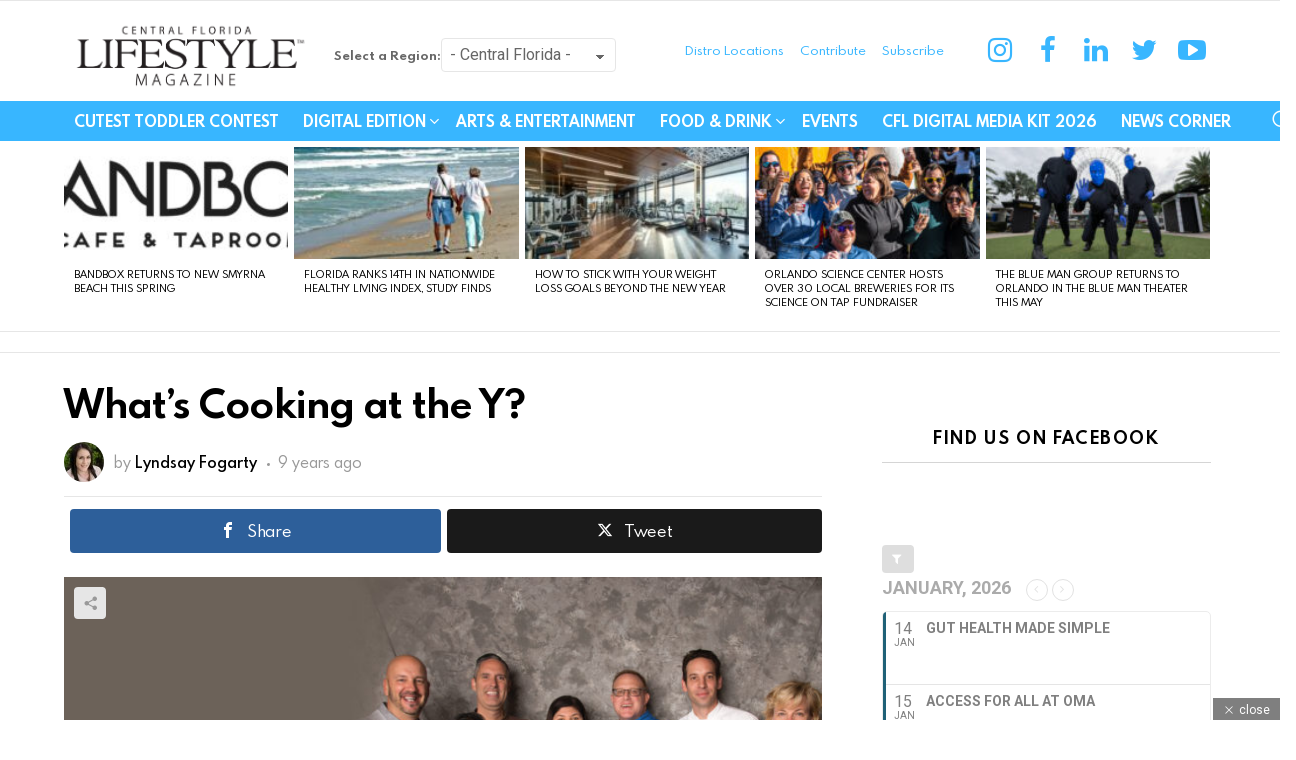

--- FILE ---
content_type: text/html; charset=UTF-8
request_url: https://www.centralfloridalifestyle.com/orlando-local-stories/whats-cooking-y/
body_size: 70439
content:
<!DOCTYPE html>
<!--[if IE 8]><html
class="no-js g1-off-outside lt-ie10 lt-ie9" id=ie8 lang=en-US
xmlns:og=http://ogp.me/ns#
xmlns:fb=http://ogp.me/ns/fb#><![endif]-->
<!--[if IE 9]><html
class="no-js g1-off-outside lt-ie10" id=ie9 lang=en-US
xmlns:og=http://ogp.me/ns#
xmlns:fb=http://ogp.me/ns/fb#><![endif]-->
<!--[if !IE]><!--><html
class="no-js g1-off-outside" lang=en-US
xmlns:og=http://ogp.me/ns#
xmlns:fb=http://ogp.me/ns/fb#><!--<![endif]--><head><style>img.lazy{min-height:1px}</style><link
href=https://d34mgxl0pedajf.cloudfront.net/wp-content/plugins/w3-total-cache/pub/js/lazyload.min.js as=script><meta
charset="UTF-8"><link
rel=profile href=http://gmpg.org/xfn/11><link
rel=pingback href=https://www.centralfloridalifestyle.com/xmlrpc.php><meta
http-equiv="Content-Security-Policy" content="upgrade-insecure-requests"><title>What&#8217;s Cooking at the Y? &#8211; Central Florida Lifestyle</title> <script src=https://servedbyadbutler.com/hb_app.js async></script><meta
name='robots' content='max-image-preview:large'><style>img:is([sizes="auto" i], [sizes^="auto," i]){contain-intrinsic-size:3000px 1500px}</style><meta
property="og:type" content="article"><meta
property="og:title" content="What’s Cooking at the Y?"><meta
property="og:description" content="The YMCA of Central Florida is on a mission to impact the community like no one else can. &lt;a class=&quot;g1-link g1-link-more&quot; href=&quot;https://www.centralfloridalifestyle.com/orlando-local-stories/whats-cooking-y/&quot;&gt;More&lt;/a&gt;"><meta
property="og:image" content="https://d34mgxl0pedajf.cloudfront.net/wp-content/uploads/2016/11/whats-cooking-at-the-central-florida-y.jpg"><meta
property="og:url" content="https://www.centralfloridalifestyle.com/orlando-local-stories/whats-cooking-y/"><meta
property="og:site_name" content="Central Florida Lifestyle"><meta
property="article:publisher" content="https://www.facebook.com/centralfloridalifestyle/"><meta
property="article:published_time" content="2016-11-30T16:53:18-05:00"><meta
property="article:modified_time" content="2021-05-24T02:09:46-04:00"><meta
property="og:updated_time" content="2021-05-24T02:09:46-04:00"><meta
name="twitter:card" content="summary_large_image"><meta
name="twitter:title" content="What’s Cooking at the Y?"><meta
name="twitter:description" content="The YMCA of Central Florida is on a mission to impact the community like no one else can. &lt;a class=&quot;g1-link g1-link-more&quot; href=&quot;https://www.centralfloridalifestyle.com/orlando-local-stories/whats-cooking-y/&quot;&gt;More&lt;/a&gt;"><meta
name="twitter:image" content="https://d34mgxl0pedajf.cloudfront.net/wp-content/uploads/2016/11/whats-cooking-at-the-central-florida-y.jpg"><meta
name="twitter:site" content="@CFLifestyleMag"><meta
name="twitter:creator" content="@https://twitter.com/CFLifestyleMag"> <script data-cfasync=false data-pagespeed-no-defer>var gtm4wp_datalayer_name="dataLayer";var dataLayer=dataLayer||[];</script> <meta
name="viewport" content="initial-scale=1.0, minimum-scale=1.0, height=device-height, width=device-width"><link
rel=dns-prefetch href=//fonts.googleapis.com><link
rel=dns-prefetch href=//www.googletagmanager.com><link
rel=dns-prefetch href=//pagead2.googlesyndication.com><link
rel=alternate type=application/rss+xml title="Central Florida Lifestyle &raquo; Feed" href=https://www.centralfloridalifestyle.com/feed/ ><link
rel=alternate type=application/rss+xml title="Central Florida Lifestyle &raquo; Comments Feed" href=https://www.centralfloridalifestyle.com/comments/feed/ > <script id=wpp-js src="https://d34mgxl0pedajf.cloudfront.net/wp-content/plugins/wordpress-popular-posts/assets/js/wpp.min.js?ver=7.3.6" data-sampling=0 data-sampling-rate=100 data-api-url=https://www.centralfloridalifestyle.com/wp-json/wordpress-popular-posts data-post-id=10851 data-token=f9cfe86d6c data-lang=0 data-debug=0></script> <link
rel=alternate type=application/rss+xml title="Central Florida Lifestyle &raquo; What&#8217;s Cooking at the Y? Comments Feed" href=https://www.centralfloridalifestyle.com/orlando-local-stories/whats-cooking-y/feed/ >
 <script src="//www.googletagmanager.com/gtag/js?id=G-5MH7N5KB1T"  data-cfasync=false data-wpfc-render=false async></script> <script data-cfasync=false data-wpfc-render=false>var mi_version='9.11.1';var mi_track_user=true;var mi_no_track_reason='';var MonsterInsightsDefaultLocations={"page_location":"https:\/\/www.centralfloridalifestyle.com\/orlando-local-stories\/whats-cooking-y\/"};if(typeof MonsterInsightsPrivacyGuardFilter==='function'){var MonsterInsightsLocations=(typeof MonsterInsightsExcludeQuery==='object')?MonsterInsightsPrivacyGuardFilter(MonsterInsightsExcludeQuery):MonsterInsightsPrivacyGuardFilter(MonsterInsightsDefaultLocations);}else{var MonsterInsightsLocations=(typeof MonsterInsightsExcludeQuery==='object')?MonsterInsightsExcludeQuery:MonsterInsightsDefaultLocations;}
var disableStrs=['ga-disable-G-5MH7N5KB1T',];function __gtagTrackerIsOptedOut(){for(var index=0;index<disableStrs.length;index++){if(document.cookie.indexOf(disableStrs[index]+'=true')>-1){return true;}}
return false;}
if(__gtagTrackerIsOptedOut()){for(var index=0;index<disableStrs.length;index++){window[disableStrs[index]]=true;}}
function __gtagTrackerOptout(){for(var index=0;index<disableStrs.length;index++){document.cookie=disableStrs[index]+'=true; expires=Thu, 31 Dec 2099 23:59:59 UTC; path=/';window[disableStrs[index]]=true;}}
if('undefined'===typeof gaOptout){function gaOptout(){__gtagTrackerOptout();}}
window.dataLayer=window.dataLayer||[];window.MonsterInsightsDualTracker={helpers:{},trackers:{},};if(mi_track_user){function __gtagDataLayer(){dataLayer.push(arguments);}
function __gtagTracker(type,name,parameters){if(!parameters){parameters={};}
if(parameters.send_to){__gtagDataLayer.apply(null,arguments);return;}
if(type==='event'){parameters.send_to=monsterinsights_frontend.v4_id;var hookName=name;if(typeof parameters['event_category']!=='undefined'){hookName=parameters['event_category']+':'+name;}
if(typeof MonsterInsightsDualTracker.trackers[hookName]!=='undefined'){MonsterInsightsDualTracker.trackers[hookName](parameters);}else{__gtagDataLayer('event',name,parameters);}}else{__gtagDataLayer.apply(null,arguments);}}
__gtagTracker('js',new Date());__gtagTracker('set',{'developer_id.dZGIzZG':true,});if(MonsterInsightsLocations.page_location){__gtagTracker('set',MonsterInsightsLocations);}
__gtagTracker('config','G-5MH7N5KB1T',{"forceSSL":"true","link_attribution":"true"});window.gtag=__gtagTracker;(function(){var noopfn=function(){return null;};var newtracker=function(){return new Tracker();};var Tracker=function(){return null;};var p=Tracker.prototype;p.get=noopfn;p.set=noopfn;p.send=function(){var args=Array.prototype.slice.call(arguments);args.unshift('send');__gaTracker.apply(null,args);};var __gaTracker=function(){var len=arguments.length;if(len===0){return;}
var f=arguments[len-1];if(typeof f!=='object'||f===null||typeof f.hitCallback!=='function'){if('send'===arguments[0]){var hitConverted,hitObject=false,action;if('event'===arguments[1]){if('undefined'!==typeof arguments[3]){hitObject={'eventAction':arguments[3],'eventCategory':arguments[2],'eventLabel':arguments[4],'value':arguments[5]?arguments[5]:1,}}}
if('pageview'===arguments[1]){if('undefined'!==typeof arguments[2]){hitObject={'eventAction':'page_view','page_path':arguments[2],}}}
if(typeof arguments[2]==='object'){hitObject=arguments[2];}
if(typeof arguments[5]==='object'){Object.assign(hitObject,arguments[5]);}
if('undefined'!==typeof arguments[1].hitType){hitObject=arguments[1];if('pageview'===hitObject.hitType){hitObject.eventAction='page_view';}}
if(hitObject){action='timing'===arguments[1].hitType?'timing_complete':hitObject.eventAction;hitConverted=mapArgs(hitObject);__gtagTracker('event',action,hitConverted);}}
return;}
function mapArgs(args){var arg,hit={};var gaMap={'eventCategory':'event_category','eventAction':'event_action','eventLabel':'event_label','eventValue':'event_value','nonInteraction':'non_interaction','timingCategory':'event_category','timingVar':'name','timingValue':'value','timingLabel':'event_label','page':'page_path','location':'page_location','title':'page_title','referrer':'page_referrer',};for(arg in args){if(!(!args.hasOwnProperty(arg)||!gaMap.hasOwnProperty(arg))){hit[gaMap[arg]]=args[arg];}else{hit[arg]=args[arg];}}
return hit;}
try{f.hitCallback();}catch(ex){}};__gaTracker.create=newtracker;__gaTracker.getByName=newtracker;__gaTracker.getAll=function(){return[];};__gaTracker.remove=noopfn;__gaTracker.loaded=true;window['__gaTracker']=__gaTracker;})();}else{console.log("");(function(){function __gtagTracker(){return null;}
window['__gtagTracker']=__gtagTracker;window['gtag']=__gtagTracker;})();}</script>  <script>/*<![CDATA[*/window._wpemojiSettings={"baseUrl":"https:\/\/s.w.org\/images\/core\/emoji\/16.0.1\/72x72\/","ext":".png","svgUrl":"https:\/\/s.w.org\/images\/core\/emoji\/16.0.1\/svg\/","svgExt":".svg","source":{"concatemoji":"https:\/\/www.centralfloridalifestyle.com\/wp-includes\/js\/wp-emoji-release.min.js?ver=6.8.3"}};
/*! This file is auto-generated */
!function(s,n){var o,i,e;function c(e){try{var t={supportTests:e,timestamp:(new Date).valueOf()};sessionStorage.setItem(o,JSON.stringify(t))}catch(e){}}function p(e,t,n){e.clearRect(0,0,e.canvas.width,e.canvas.height),e.fillText(t,0,0);var t=new Uint32Array(e.getImageData(0,0,e.canvas.width,e.canvas.height).data),a=(e.clearRect(0,0,e.canvas.width,e.canvas.height),e.fillText(n,0,0),new Uint32Array(e.getImageData(0,0,e.canvas.width,e.canvas.height).data));return t.every(function(e,t){return e===a[t]})}function u(e,t){e.clearRect(0,0,e.canvas.width,e.canvas.height),e.fillText(t,0,0);for(var n=e.getImageData(16,16,1,1),a=0;a<n.data.length;a++)if(0!==n.data[a])return!1;return!0}function f(e,t,n,a){switch(t){case"flag":return n(e,"\ud83c\udff3\ufe0f\u200d\u26a7\ufe0f","\ud83c\udff3\ufe0f\u200b\u26a7\ufe0f")?!1:!n(e,"\ud83c\udde8\ud83c\uddf6","\ud83c\udde8\u200b\ud83c\uddf6")&&!n(e,"\ud83c\udff4\udb40\udc67\udb40\udc62\udb40\udc65\udb40\udc6e\udb40\udc67\udb40\udc7f","\ud83c\udff4\u200b\udb40\udc67\u200b\udb40\udc62\u200b\udb40\udc65\u200b\udb40\udc6e\u200b\udb40\udc67\u200b\udb40\udc7f");case"emoji":return!a(e,"\ud83e\udedf")}return!1}function g(e,t,n,a){var r="undefined"!=typeof WorkerGlobalScope&&self instanceof WorkerGlobalScope?new OffscreenCanvas(300,150):s.createElement("canvas"),o=r.getContext("2d",{willReadFrequently:!0}),i=(o.textBaseline="top",o.font="600 32px Arial",{});return e.forEach(function(e){i[e]=t(o,e,n,a)}),i}function t(e){var t=s.createElement("script");t.src=e,t.defer=!0,s.head.appendChild(t)}"undefined"!=typeof Promise&&(o="wpEmojiSettingsSupports",i=["flag","emoji"],n.supports={everything:!0,everythingExceptFlag:!0},e=new Promise(function(e){s.addEventListener("DOMContentLoaded",e,{once:!0})}),new Promise(function(t){var n=function(){try{var e=JSON.parse(sessionStorage.getItem(o));if("object"==typeof e&&"number"==typeof e.timestamp&&(new Date).valueOf()<e.timestamp+604800&&"object"==typeof e.supportTests)return e.supportTests}catch(e){}return null}();if(!n){if("undefined"!=typeof Worker&&"undefined"!=typeof OffscreenCanvas&&"undefined"!=typeof URL&&URL.createObjectURL&&"undefined"!=typeof Blob)try{var e="postMessage("+g.toString()+"("+[JSON.stringify(i),f.toString(),p.toString(),u.toString()].join(",")+"));",a=new Blob([e],{type:"text/javascript"}),r=new Worker(URL.createObjectURL(a),{name:"wpTestEmojiSupports"});return void(r.onmessage=function(e){c(n=e.data),r.terminate(),t(n)})}catch(e){}c(n=g(i,f,p,u))}t(n)}).then(function(e){for(var t in e)n.supports[t]=e[t],n.supports.everything=n.supports.everything&&n.supports[t],"flag"!==t&&(n.supports.everythingExceptFlag=n.supports.everythingExceptFlag&&n.supports[t]);n.supports.everythingExceptFlag=n.supports.everythingExceptFlag&&!n.supports.flag,n.DOMReady=!1,n.readyCallback=function(){n.DOMReady=!0}}).then(function(){return e}).then(function(){var e;n.supports.everything||(n.readyCallback(),(e=n.source||{}).concatemoji?t(e.concatemoji):e.wpemoji&&e.twemoji&&(t(e.twemoji),t(e.wpemoji)))}))}((window,document),window._wpemojiSettings);/*]]>*/</script> <link
rel=stylesheet href="https://www.centralfloridalifestyle.com/?w3tc_minify=4b06f.css" media=all><style id=wp-emoji-styles-inline-css>img.wp-smiley,img.emoji{display:inline !important;border:none !important;box-shadow:none !important;height:1em !important;width:1em !important;margin:0
0.07em !important;vertical-align:-0.1em !important;background:none !important;padding:0
!important}</style><link
rel=stylesheet href="https://www.centralfloridalifestyle.com/?w3tc_minify=d0a9a.css" media=all><style id=mashsb-styles-inline-css>.mashsb-count{color:#ccc}@media only screen and (min-width:568px){.mashsb-buttons
a{min-width:177px}}</style><link
rel=stylesheet href="https://www.centralfloridalifestyle.com/?w3tc_minify=29909.css" media=all><link
crossorigin=anonymous rel=stylesheet id=evcal_google_fonts-css href='//fonts.googleapis.com/css?family=Oswald%3A400%2C300%7COpen+Sans%3A700%2C400%2C400i%7CRoboto%3A700%2C400&#038;ver=6.8.3' type=text/css media=screen><link
rel=stylesheet href="https://www.centralfloridalifestyle.com/?w3tc_minify=34dbd.css" media=all><link
rel=stylesheet id=eventon_dynamic_styles-css href='https://d34mgxl0pedajf.cloudfront.net/wp-content/uploads/eventon_dynamic_styles.css?ver=2.7.3' type=text/css media=all><link
rel=stylesheet href="https://www.centralfloridalifestyle.com/?w3tc_minify=b60d7.css" media=all> <script>var jquery_placeholder_url='https://d34mgxl0pedajf.cloudfront.net/wp-content/plugins/gravity-forms-placeholders/jquery.placeholder-1.0.1.js';</script><script>window._nslDOMReady=(function(){const executedCallbacks=new Set();return function(callback){if(executedCallbacks.has(callback))return;const wrappedCallback=function(){if(executedCallbacks.has(callback))return;executedCallbacks.add(callback);callback();};if(document.readyState==="complete"||document.readyState==="interactive"){wrappedCallback();}else{document.addEventListener("DOMContentLoaded",wrappedCallback);}};})();</script><script src="https://www.centralfloridalifestyle.com/?w3tc_minify=c4d91.js"></script> <script data-cfasync=false data-wpfc-render=false id=monsterinsights-frontend-script-js-extra>var monsterinsights_frontend={"js_events_tracking":"true","download_extensions":"doc,pdf,ppt,zip,xls,docx,pptx,xlsx","inbound_paths":"[{\"path\":\"\\\/go\\\/\",\"label\":\"affiliate\"},{\"path\":\"\\\/recommend\\\/\",\"label\":\"affiliate\"}]","home_url":"https:\/\/www.centralfloridalifestyle.com","hash_tracking":"false","v4_id":"G-5MH7N5KB1T"};</script> <script src="https://www.centralfloridalifestyle.com/?w3tc_minify=f7d03.js"></script> <script id=mashsb-js-extra>/*<![CDATA[*/var mashsb={"shares":"0","round_shares":"1","animate_shares":"0","dynamic_buttons":"0","share_url":"https:\/\/www.centralfloridalifestyle.com\/orlando-local-stories\/whats-cooking-y\/","title":"What%E2%80%99s+Cooking+at+the+Y%3F","image":"https:\/\/www.centralfloridalifestyle.com\/wp-content\/uploads\/2016\/11\/whats-cooking-at-the-central-florida-y.jpg","desc":"The YMCA of Central Florida is on a mission to impact the community like no one else can. <a class=\"g1-link g1-link-more\" href=\"https:\/\/www.centralfloridalifestyle.com\/orlando-local-stories\/whats-cooking-y\/\">More<\/a>","hashtag":"CFLifestyleMag","subscribe":"content","subscribe_url":"","activestatus":"1","singular":"1","twitter_popup":"1","refresh":"0","nonce":"34a734ea09","postid":"10851","servertime":"1768435083","ajaxurl":"https:\/\/www.centralfloridalifestyle.com\/wp-admin\/admin-ajax.php"};/*]]>*/</script> <script src="https://www.centralfloridalifestyle.com/?w3tc_minify=123f3.js"></script> <link
rel=https://api.w.org/ href=https://www.centralfloridalifestyle.com/wp-json/ ><link
rel=alternate title=JSON type=application/json href=https://www.centralfloridalifestyle.com/wp-json/wp/v2/posts/10851><link
rel=EditURI type=application/rsd+xml title=RSD href=https://www.centralfloridalifestyle.com/xmlrpc.php?rsd><link
rel=canonical href=https://www.centralfloridalifestyle.com/orlando-local-stories/whats-cooking-y/ ><link
rel=shortlink href='https://www.centralfloridalifestyle.com/?p=10851'><link
rel=alternate title="oEmbed (JSON)" type=application/json+oembed href="https://www.centralfloridalifestyle.com/wp-json/oembed/1.0/embed?url=https%3A%2F%2Fwww.centralfloridalifestyle.com%2Forlando-local-stories%2Fwhats-cooking-y%2F"><link
rel=alternate title="oEmbed (XML)" type=text/xml+oembed href="https://www.centralfloridalifestyle.com/wp-json/oembed/1.0/embed?url=https%3A%2F%2Fwww.centralfloridalifestyle.com%2Forlando-local-stories%2Fwhats-cooking-y%2F&#038;format=xml"><meta
property="fb:app_id" content="200756493597760"><meta
property="fb:admins" content="113541507677"><meta
name="generator" content="Site Kit by Google 1.165.0"> <script data-cfasync=false data-pagespeed-no-defer>var dataLayer_content={"pagePostType":"post","pagePostType2":"single-post","pageCategory":["orlando-local-stories"],"pagePostAuthor":"Lyndsay Fogarty"};dataLayer.push(dataLayer_content);</script> <script data-cfasync=false data-pagespeed-no-defer>(function(w,d,s,l,i){w[l]=w[l]||[];w[l].push({'gtm.start':new Date().getTime(),event:'gtm.js'});var f=d.getElementsByTagName(s)[0],j=d.createElement(s),dl=l!='dataLayer'?'&l='+l:'';j.async=true;j.src='//www.googletagmanager.com/gtm.js?id='+i+dl;f.parentNode.insertBefore(j,f);})(window,document,'script','dataLayer','GTM-P33LBSN');</script> <style id=wpp-loading-animation-styles>@-webkit-keyframes
bgslide{from{background-position-x:0}to{background-position-x:-200%}}@keyframes
bgslide{from{background-position-x:0}to{background-position-x:-200%}}.wpp-widget-block-placeholder,.wpp-shortcode-placeholder{margin:0
auto;width:60px;height:3px;background:#dd3737;background:linear-gradient(90deg,#dd3737 0%,#571313 10%,#dd3737 100%);background-size:200% auto;border-radius:3px;-webkit-animation:bgslide 1s infinite linear;animation:bgslide 1s infinite linear}</style><style>@font-face{font-family:"bimber";src:url("https://www.centralfloridalifestyle.com/wp-content/themes/bimber/css/7.1.1/bimber/fonts/bimber.eot");src:url("https://www.centralfloridalifestyle.com/wp-content/themes/bimber/css/7.1.1/bimber/fonts/bimber.eot?#iefix") format("embedded-opentype"),
url("https://d34mgxl0pedajf.cloudfront.net/wp-content/themes/bimber/css/7.1.1/bimber/fonts/bimber.woff") format("woff"),
url("https://d34mgxl0pedajf.cloudfront.net/wp-content/themes/bimber/css/7.1.1/bimber/fonts/bimber.ttf") format("truetype"),
url("https://www.centralfloridalifestyle.com/wp-content/themes/bimber/css/7.1.1/bimber/fonts/bimber.svg#bimber") format("svg");font-weight:normal;font-style:normal;font-display:block}</style><style media=screen id=g1-dynamic-styles>/*<![CDATA[*/body.g1-layout-boxed .g1-body-inner{background-color:#303030}.g1-layout-boxed .g1-row-layout-page{max-width:1212px}a,
.entry-title > a:hover,
.entry-meta a:hover,
.menu-item > a:hover,
.current-menu-item > a,
.mtm-drop-expanded > a,
.g1-nav-single-prev > a > span:before,
.g1-nav-single-next > a > span:after,
.g1-nav-single-prev > a:hover > strong,
.g1-nav-single-prev > a:hover > span,
.g1-nav-single-next > a:hover > strong,
.g1-nav-single-next > a:hover > span,
.mashsb-count,
.archive-title:before,
.snax .snax-item-title>a:hover{color:#12d115}input[type="submit"],
input[type="reset"],
input[type="button"],
button,
.g1-button-solid,
.g1-button-solid:hover,
.g1-arrow-solid,
.author-link,
.author-info .author-link,
.g1-box-icon,
.wyr-reaction:hover .wyr-reaction-button,
.wyr-reaction-voted .wyr-reaction-button,
.wyr-reaction .wyr-reaction-bar{border-color:#12d115;background-color:#12d115;color:#fff}.entry-counter:before{border-color:#12d115;background-color:#12d115;color:#fff}.g1-quick-nav-tabs .menu-item-type-g1-trending>a,.entry-flag-trending{border-color:#12d115;background-color:#12d115;color:#fff}.g1-quick-nav-tabs .menu-item-type-g1-hot>a,.entry-flag-hot{border-color:#12d115;background-color:#12d115;color:#fff}.g1-quick-nav-tabs .menu-item-type-g1-popular>a,.entry-flag-popular{border-color:#12d115;background-color:#12d115;color:#fff}.entry-flag-members_only{border-color:#ff0036;background-color:#ff0036;color:#fff}.entry-flag-coupon{border-color:#12d115;background-color:#12d115;color:#fff}.entry-categories .entry-category-item-2782{color:#00c36e}.entry-categories .entry-category-item-366{color:#1e73be}.member-header .mycred-my-rank:after{content:"Rank"}@media only screen and ( min-width: 801px ){.g1-hb-row-normal  .g1-id ,
.g1-header .g1-id{margin-top:18px;margin-bottom:8px}.g1-hb-row-normal  .g1-quick-nav ,
.g1-header .g1-quick-nav{margin-top:2px;margin-bottom:2px}}.g1-hb-row-mobile  .g1-id ,
.g1-header .g1-id{margin-top:10px;margin-bottom:10px}.g1-hb-row-normal  .g1-primary-nav{margin-top:0px;margin-bottom:0px}.g1-header .menu-item > a,
.g1-header .g1-hamburger,
.g1-header .g1-drop-toggle,
.g1-header .g1-socials-item-link{color:#000}.g1-header .menu-item:hover > a,
.g1-header .current-menu-item > a,
.g1-header .menu-item-object-post_tag > a:before,
.g1-header .g1-socials-item-link:hover{color:#ff0036}.g1-header>.g1-row-background{background-color:#fff}.g1-header .g1-link-toggle{color:#111}.g1-header .sub-menu .menu-item:hover > a,
.g1-header .sub-menu .current-menu-item > a,
.g1-header .sub-menu .current-menu-ancestor>a{color:#d6001c}:root{--g1-hba-itxt-color:#fff;--g1-hba-atxt-color:#38b6ff;--g1-hba-bg-color:#38b6ff;--g1-hba-border-color:#e6e6e6}.g1-hb-row-a .menu-item > a,
.g1-hb-row-a .g1-hamburger,
.g1-hb-row-a .g1-drop-toggle,
.g1-hb-row-a .g1-socials-item-link{color:#fff;color:var(--g1-hba-itxt-color)}.g1-hb-row-a .g1-row-background{border-bottom:1px solid  #e6e6e6;border-color:#e6e6e6;border-color:var(--g1-hba-border-color);background-color:#38b6ff;background-color:var(--g1-hba-bg-color);background-image:-webkit-linear-gradient(to right, #38b6ff, #38b6ff);background-image:-moz-linear-gradient(to right, #38b6ff, #38b6ff);background-image:-o-linear-gradient(to right, #38b6ff, #38b6ff);background-image:linear-gradient(to right, #38b6ff, #38b6ff)}.g1-hb-row-a .menu-item:hover > a,
.g1-hb-row-a .current-menu-item > a,
.g1-hb-row-a .current-menu-ancestor > a,
.g1-hb-row-a .menu-item-object-post_tag > a:before,
.g1-hb-row-a .g1-socials-item-link:hover{color:#38b6ff;color:var(--g1-hba-atxt-color)}.g1-hb-row-a .g1-drop-toggle-badge,
.g1-hb-row-a .snax-button-create,
.g1-hb-row-a .snax-button-create:hover{border-color:#000;background-color:#000;color:#38b6ff}.g1-skinmode{--g1-hba-itxt-color:#fff;--g1-hba-atxt-color:#38b6ff;--g1-hba-bg-color:#000;--g1-hba-border-color:#1a1a1a}:root{--g1-hbb-itxt-color:#38b6ff;--g1-hbb-atxt-color:#38b6ff;--g1-hbb-bg-color:#fff;--g1-hbb-border-color:#f00}.g1-hb-row-b .menu-item > a,
.g1-hb-row-b .g1-hamburger,
.g1-hb-row-b .g1-drop-toggle,
.g1-hb-row-b .g1-socials-item-link{color:#38b6ff;color:var(--g1-hbb-itxt-color)}.g1-hb-row-b .g1-row-background{background-color:#fff;background-color:var(--g1-hbb-bg-color);background-image:-webkit-linear-gradient(to right, #ffffff, #ffffff);background-image:-moz-linear-gradient(to right, #ffffff, #ffffff);background-image:-o-linear-gradient(to right, #ffffff, #ffffff);background-image:linear-gradient(to right, #ffffff, #ffffff)}.g1-hb-row-b .menu-item:hover > a,
.g1-hb-row-b .current-menu-item > a,
.g1-hb-row-b .current-menu-ancestor > a,
.g1-hb-row-b .menu-item-object-post_tag > a:before,
.g1-hb-row-b .g1-socials-item-link:hover{color:#38b6ff;color:var(--g1-hbb-atxt-color)}.g1-hb-row-b .g1-drop-toggle-badge,
.g1-hb-row-b .snax-button-create,
.g1-hb-row-b .snax-button-create:hover{border-color:#000;background-color:#000;color:#fff}.g1-skinmode{--g1-hbb-itxt-color:#fff;--g1-hbb-atxt-color:#38b6ff;--g1-hbb-bg-color:#000;--g1-hbb-border-color:#1a1a1a}:root{--g1-hbc-itxt-color:#fff;--g1-hbc-atxt-color:#0a0000;--g1-hbc-bg-color:#38b6ff;--g1-hbc-border-color:#38b6ff}.g1-hb-row-c .menu-item > a,
.g1-hb-row-c .g1-hamburger,
.g1-hb-row-c .g1-drop-toggle,
.g1-hb-row-c .g1-socials-item-link{color:#fff;color:var(--g1-hbc-itxt-color)}.g1-hb-row-c .g1-row-background{border-bottom:1px solid  #38b6ff;border-color:#38b6ff;border-color:var(--g1-hbc-border-color);background-color:#38b6ff;background-color:var(--g1-hbc-bg-color);background-image:-webkit-linear-gradient(to right, #38b6ff, #38b6ff);background-image:-moz-linear-gradient(to right, #38b6ff, #38b6ff);background-image:-o-linear-gradient(to right, #38b6ff, #38b6ff);background-image:linear-gradient(to right, #38b6ff, #38b6ff)}.g1-hb-row-c .menu-item:hover > a,
.g1-hb-row-c .current-menu-item > a,
.g1-hb-row-c .current-menu-ancestor > a,
.g1-hb-row-c .menu-item-object-post_tag > a:before,
.g1-hb-row-c .g1-socials-item-link:hover{color:#0a0000;color:var(--g1-hbc-atxt-color)}.g1-hb-row-c .g1-drop-toggle-badge,
.g1-hb-row-c .snax-button-create,
.g1-hb-row-c .snax-button-create:hover{border-color:#000;background-color:#000;color:#fff}.g1-skinmode{--g1-hbc-itxt-color:#fff;--g1-hbc-atxt-color:#000;--g1-hbc-bg-color:#38b6ff;--g1-hbc-border-color:#1a1a1a}:root{--g1-canvas-itxt-color:#fff;--g1-canvas-atxt-color:#d6001c;--g1-canvas-bg-color:#0a0a0a}.g1-canvas-content,
.g1-canvas-toggle,
.g1-canvas-content .menu-item > a,
.g1-canvas-content .g1-hamburger,
.g1-canvas-content .g1-drop-toggle,
.g1-canvas-content .g1-socials-item-link{color:#fff;color:var(--g1-canvas-itxt-color)}.g1-canvas-content .menu-item:hover > a,
.g1-canvas-content .current-menu-item > a,
.g1-canvas-content .current-menu-ancestor > a,
.g1-canvas-content .menu-item-object-post_tag > a:before,
.g1-canvas-content .g1-socials-item-link:hover{color:#d6001c;color:var(--g1-canvas-atxt-color)}.g1-canvas-global{background-color:#0a0a0a;background-color:var(--g1-canvas-bg-color)}.g1-canvas-background{opacity:1}.g1-canvas-content .snax-button-create{border-color:#d6001c;background-color:#d6001c;color:#fff}.g1-skinmode{--g1-canvas-itxt-color:#fff;--g1-canvas-atxt-color:#daa520;--g1-canvas-bg-color:#000}:root{--g1-submenu-bg-color:#111;--g1-submenu-rtxt-color:#d1d1d1;--g1-submenu-atxt-color:#d6001c}.g1-hb-row .sub-menu{border-color:#111;border-color:var(--g1-submenu-bg-color);background-color:#111;background-color:var(--g1-submenu-bg-color)}.g1-hb-row .sub-menu .menu-item>a{color:#d1d1d1;color:var(--g1-submenu-rtxt-color)}.g1-hb-row .g1-link-toggle{color:#111;color:var(--g1-submenu-bg-color)}.g1-hb-row .sub-menu .menu-item:hover > a,
.g1-hb-row .sub-menu .current-menu-item > a,
.g1-hb-row .sub-menu .current-menu-ancestor>a{color:#d6001c;color:var(--g1-submenu-atxt-color)}.g1-skinmode{--g1-submenu-bg-color:#000;--g1-submenu-rtxt-color:#ddd;--g1-submenu-atxt-color:#d6001c}.g1-header-simplified>.g1-row-background{background-color:#fff;background-color:var(--g1-hbb-bg-color, #ffffff)}:root{--g1-footer-itxt-color:#fff;--g1-footer-rtxt-color:#999;--g1-footer-mtxt-color:#666;--g1-footer-atxt-color:#ff0036;--g1-footer-bg-color:#262626}.g1-prefooter > .g1-row-background,
.g1-prefooter .g1-current-background{background-color:#262626;background-color:var(--g1-footer-bg-color)}.g1-prefooter h1,
.g1-prefooter h2,
.g1-prefooter h3,
.g1-prefooter h4,
.g1-prefooter h5,
.g1-prefooter h6,
.g1-prefooter .g1-mega,
.g1-prefooter .g1-alpha,
.g1-prefooter .g1-beta,
.g1-prefooter .g1-gamma,
.g1-prefooter .g1-delta,
.g1-prefooter .g1-epsilon,
.g1-prefooter .g1-zeta,
.g1-prefooter blockquote,
.g1-prefooter .widget_recent_entries a,
.g1-prefooter .widget_archive a,
.g1-prefooter .widget_categories a,
.g1-prefooter .widget_meta a,
.g1-prefooter .widget_pages a,
.g1-prefooter .widget_recent_comments a,
.g1-prefooter .widget_nav_menu .menu
a{color:#fff;color:var(--g1-footer-itxt-color)}.g1-prefooter{color:#999;color:var(--g1-footer-rtxt-color)}.g1-prefooter .entry-meta{color:#666;color:var(--g1-footer-mtxt-color)}.g1-prefooter input,
.g1-prefooter select,
.g1-prefooter
textarea{border-color:#595959}.g1-prefooter input[type="submit"],
.g1-prefooter input[type="reset"],
.g1-prefooter input[type="button"],
.g1-prefooter button,
.g1-prefooter .g1-button-solid,
.g1-prefooter .g1-button-solid:hover,
.g1-prefooter .g1-box-icon{border-color:#ff0036;background-color:#ff0036;color:#fff}.g1-prefooter .g1-button-simple{border-color:#fff;color:#fff}.g1-footer > .g1-row-background,
.g1-footer .g1-current-background{background-color:#262626;background-color:var(--g1-footer-bg-color)}.g1-footer{color:#999;color:var(--g1-footer-rtxt-color)}.g1-footer-text{color:#666;color:var(--g1-footer-mtxt-color)}.g1-footer a:hover,
.g1-footer-nav a:hover{color:#ff0036;color:var(--g1-footer-atxt-color)}.g1-footer .current-menu-item>a{color:#fff;color:var(--g1-footer-itxt-color)}.g1-row.g1-socials-section{background-color:#363636}.g1-newsletter-as-row>.g1-row-background{background-color:#2e2e2e}.g1-skinmode{--g1-footer-itxt-color:#fff;--g1-footer-rtxt-color:#999;--g1-footer-mtxt-color:#666;--g1-footer-atxt-color:#ff0036;--g1-footer-bg-color:#000}.g1-dark{color:rgba(255, 255, 255, 0.8)}.g1-dark h1,
.g1-dark h2,
.g1-dark h3,
.g1-dark h4,
.g1-dark h5,
.g1-dark h6,
.g1-dark .g1-mega,
.g1-dark .g1-alpha,
.g1-dark .g1-beta,
.g1-dark .g1-gamma,
.g1-dark .g1-delta,
.g1-dark .g1-epsilon,
.g1-dark .g1-zeta{color:#fff}.g1-dark .g1-giga-2nd,
.g1-dark .g1-mega-2nd,
.g1-dark .g1-alpha-2nd,
.g1-dark .g1-beta-2nd,
.g1-dark .g1-gamma-2nd,
.g1-dark .g1-delta-2nd,
.g1-dark .g1-epsilon-2nd,
.g1-dark .g1-zeta-2nd{border-color:rgba(255, 255, 255, 0.1)}.g1-dark .g1-meta{color:rgba(255, 255, 255, 0.6)}.g1-dark .g1-meta
a{color:rgba(255, 255, 255, 0.8)}.g1-dark .g1-meta a:hover{color:rgba(255, 255, 255, 1)}.g1-dark .archive-title:before{color:inherit}.g1-dark [type=input],
.g1-dark [type=email],
.g1-dark
select{border-color:rgba(255,255,255, 0.15)}.g1-dark [type=submit]{border-color:#fff;background-color:#fff;color:#1a1a1a}.g1-dark .g1-button-solid{border-color:#fff;background-color:#fff;color:#1a1a1a}.g1-dark .g1-button-simple{border-color:#fff;color:#fff}.g1-dark .g1-newsletter-avatar{background-color:#fff;color:#1a1a1a}/*]]>*/</style><meta
name="google-site-verification" content="wnM_0lNsFx6im5q6lQ56z_pdO0BCbM3xwQ-OGE766js"><meta
name="google-adsense-platform-account" content="ca-host-pub-2644536267352236"><meta
name="google-adsense-platform-domain" content="sitekit.withgoogle.com"><meta
name="generator" content="EventON 2.7.3"><style>a.st_tag,a.internal_tag,.st_tag,.internal_tag{text-decoration:underline !important}</style><link
rel=amphtml href=https://www.centralfloridalifestyle.com/orlando-local-stories/whats-cooking-y/amp/ >
 <script async=async src="https://pagead2.googlesyndication.com/pagead/js/adsbygoogle.js?client=ca-pub-1900467897378774&amp;host=ca-host-pub-2644536267352236" crossorigin=anonymous></script> <link
rel=icon href=https://d34mgxl0pedajf.cloudfront.net/wp-content/uploads/2022/07/cropped-favicon-32x32.png sizes=32x32><link
rel=icon href=https://d34mgxl0pedajf.cloudfront.net/wp-content/uploads/2022/07/cropped-favicon-192x192.png sizes=192x192><link
rel=apple-touch-icon href=https://d34mgxl0pedajf.cloudfront.net/wp-content/uploads/2022/07/cropped-favicon-180x180.png><meta
name="msapplication-TileImage" content="https://d34mgxl0pedajf.cloudfront.net/wp-content/uploads/2022/07/cropped-favicon-270x270.png"><meta
name="g1:switch-skin-css" content="https://d34mgxl0pedajf.cloudfront.net/wp-content/themes/bimber/css/7.1.1/styles/mode-dark.min.css"> <script>if("undefined"!=typeof localStorage){var skinItemId=document.getElementsByName("g1:skin-item-id");skinItemId=skinItemId.length>0?skinItemId[0].getAttribute("content"):"g1_skin",window.g1SwitchSkin=function(e,t){if(e){var n=document.getElementById("g1-switch-skin-css");if(n){n.parentNode.removeChild(n),document.documentElement.classList.remove("g1-skinmode");try{localStorage.removeItem(skinItemId)}catch(e){}}else{t?document.write('<link id=g1-switch-skin-css rel=stylesheet type=text/css media=all href="'+document.getElementsByName("g1:switch-skin-css")[0].getAttribute("content")+'" />'):((n=document.createElement("link")).id="g1-switch-skin-css",n.href=document.getElementsByName("g1:switch-skin-css")[0].getAttribute("content"),n.rel="stylesheet",n.media="all",document.head.appendChild(n)),document.documentElement.classList.add("g1-skinmode");try{localStorage.setItem(skinItemId,e)}catch(e){}}}};try{var mode=localStorage.getItem(skinItemId);window.g1SwitchSkin(mode,!0)}catch(e){}}</script> <script>if("undefined"!=typeof localStorage){var nsfwItemId=document.getElementsByName("g1:nsfw-item-id");nsfwItemId=nsfwItemId.length>0?nsfwItemId[0].getAttribute("content"):"g1_nsfw_off",window.g1SwitchNSFW=function(e){e?(localStorage.setItem(nsfwItemId,1),document.documentElement.classList.add("g1-nsfw-off")):(localStorage.removeItem(nsfwItemId),document.documentElement.classList.remove("g1-nsfw-off"))};try{var nsfwmode=localStorage.getItem(nsfwItemId);window.g1SwitchNSFW(nsfwmode)}catch(e){}}</script> </head><body
class="wp-singular post-template-default single single-post postid-10851 single-format-standard wp-embed-responsive wp-theme-bimber wp-child-theme-bimber-child-theme snax-hoverable g1-layout-stretched g1-hoverable g1-has-mobile-logo g1-sidebar-normal" itemscope itemtype=http://schema.org/WebPage><div
class=g1-body-inner><div
id=page><aside
class="g1-row g1-sharebar g1-sharebar-off"><div
class=g1-row-inner><div
class="g1-column g1-sharebar-inner"></div></div><div
class=g1-row-background></div></aside><div
class="g1-row g1-row-layout-page g1-hb-row g1-hb-row-normal g1-hb-row-a g1-hb-row-1 g1-hb-boxed g1-hb-sticky-off g1-hb-shadow-off"><div
class=g1-row-inner><div
class="g1-column g1-dropable"><div
class="g1-bin-1 g1-bin-grow-off"><div
class="g1-bin g1-bin-align-left"></div></div><div
class="g1-bin-2 g1-bin-grow-off"><div
class="g1-bin g1-bin-align-center"></div></div><div
class="g1-bin-3 g1-bin-grow-off"><div
class="g1-bin g1-bin-align-right"></div></div></div></div><div
class=g1-row-background></div></div><div
class="g1-sticky-top-wrapper g1-hb-row-2"><div
class="g1-row g1-row-layout-page g1-hb-row g1-hb-row-normal g1-hb-row-b g1-hb-row-2 g1-hb-boxed g1-hb-sticky-on g1-hb-shadow-off"><div
class=g1-row-inner><div
class="g1-column g1-dropable"><div
class="g1-bin-1 g1-bin-grow-off"><div
class="g1-bin g1-bin-align-left"><div
class=g1-id><p
class="g1-mega g1-mega-1st site-title">
<a
class=g1-logo-wrapper
href=https://www.centralfloridalifestyle.com/ rel=home>
<img
class="g1-logo g1-logo-default lazy" width=250 height=84 src="data:image/svg+xml,%3Csvg%20xmlns='http://www.w3.org/2000/svg'%20viewBox='0%200%20250%2084'%3E%3C/svg%3E" data-src=https://d34mgxl0pedajf.cloudfront.net/wp-content/uploads/2019/07/Lifestyle_Logo-1.png data-srcset="https://d34mgxl0pedajf.cloudfront.net/wp-content/uploads/2019/07/Lifestyle_Logo-1.png 2x,https://d34mgxl0pedajf.cloudfront.net/wp-content/uploads/2019/07/Lifestyle_Logo-1.png 1x" alt="Central Florida Lifestyle">		<img
class="g1-logo g1-logo-inverted lazy" width=250 height=84 src="data:image/svg+xml,%3Csvg%20xmlns='http://www.w3.org/2000/svg'%20viewBox='0%200%20250%2084'%3E%3C/svg%3E" data-src=https://d34mgxl0pedajf.cloudfront.net/wp-content/uploads/2019/12/Lifestyle_Logo_White.png data-srcset="https://d34mgxl0pedajf.cloudfront.net/wp-content/uploads/2019/12/Lifestyle_Logo_White.png 2x,https://d34mgxl0pedajf.cloudfront.net/wp-content/uploads/2019/12/Lifestyle_Logo_White.png 1x" alt>		</a></p></div><div
class=g1-id>
<label
for=sites>Select a Region:</label><select
name=site id=sites onChange=redirect(this.value)><option
value=www>- Central Florida -</option><option
value=altamonte>Altamonte Springs</option><option
value=brevard>Brevard County</option><option
value=collegepark>College Park</option><option
value=desoto>DeSoto County</option><option
value=flagler>Flagler County</option><option
value=horizonwest>Horizon West</option><option
value=hardee>Hardee County</option><option
value=hernando>Hernando County</option><option
value=highland>Highlands County</option><option
value=hillsborough>Hillsborough County</option><option
value=lake>Lake County</option><option
value=lakenona>Lake Nona</option><option
value=metrowest>Metro West</option><option
value=manatee>Manatee County</option><option
value=osceola>Osceola</option><option
value=oakland>Oakland Park</option><option
value=pasco>Pasco County</option><option
value=polk>Polk County</option><option
value=pinellas>Pinellas County</option><option
value=sarasota>Sarasota County</option><option
value=sumter>Sumter County</option><option
value=seminole>Seminole County</option><option
value=windermere>Windermere</option><option
value=wintergarden>Winter Garden</option><option
value=winterpark>Winter Park</option></optgroup>  </select></div> <script>function redirect(value){if(value!="")location.href='https://'+value+'.centralfloridalifestyle.com'}</script> </div></div><div
class="g1-bin-2 g1-bin-grow-off"><div
class="g1-bin g1-bin-align-center"></div></div><div
class="g1-bin-3 g1-bin-grow-off"><div
class="g1-bin g1-bin-align-right"><nav
id=g1-secondary-nav class=g1-secondary-nav><ul
id=g1-secondary-nav-menu class=g1-secondary-nav-menu><li
id=menu-item-53800 class="menu-item menu-item-type-post_type menu-item-object-page menu-item-g1-standard menu-item-53800"><a
href=https://www.centralfloridalifestyle.com/distribution-locations/ >Distro Locations</a></li>
<li
id=menu-item-53922 class="menu-item menu-item-type-post_type menu-item-object-page menu-item-g1-standard menu-item-53922"><a
href=https://www.centralfloridalifestyle.com/contribute/ >Contribute</a></li>
<li
id=menu-item-55165 class="menu-item menu-item-type-custom menu-item-object-custom menu-item-g1-standard menu-item-55165"><a
href=https://www.centralfloridalifestyle.com/interested/ >Subscribe</a></li></ul></nav><ul
id=g1-social-icons-1 class="g1-socials-items g1-socials-items-tpl-grid g1-socials-hb-list  ">
<li
class="g1-socials-item g1-socials-item-instagram">
<a
class=g1-socials-item-link href=https://www.instagram.com/central_florida_lifestyle target=_blank>
<span
class="g1-socials-item-icon g1-socials-item-icon-48 g1-socials-item-icon-text g1-socials-item-icon-instagram"></span>
<span
class=g1-socials-item-tooltip>
<span
class=g1-socials-item-tooltip-inner>instagram</span>
</span>
</a>
</li>
<li
class="g1-socials-item g1-socials-item-facebook">
<a
class=g1-socials-item-link href=https://www.facebook.com/centralfloridalifestyle/ target=_blank>
<span
class="g1-socials-item-icon g1-socials-item-icon-48 g1-socials-item-icon-text g1-socials-item-icon-facebook"></span>
<span
class=g1-socials-item-tooltip>
<span
class=g1-socials-item-tooltip-inner>facebook</span>
</span>
</a>
</li>
<li
class="g1-socials-item g1-socials-item-linkedin">
<a
class=g1-socials-item-link href=https://www.linkedin.com/company/central-florida-lifestyle-magazine target=_blank>
<span
class="g1-socials-item-icon g1-socials-item-icon-48 g1-socials-item-icon-text g1-socials-item-icon-linkedin"></span>
<span
class=g1-socials-item-tooltip>
<span
class=g1-socials-item-tooltip-inner>linkedin</span>
</span>
</a>
</li>
<li
class="g1-socials-item g1-socials-item-twitter">
<a
class=g1-socials-item-link href=https://twitter.com/CFLifestyleMag target=_blank>
<span
class="g1-socials-item-icon g1-socials-item-icon-48 g1-socials-item-icon-text g1-socials-item-icon-twitter"></span>
<span
class=g1-socials-item-tooltip>
<span
class=g1-socials-item-tooltip-inner>twitter</span>
</span>
</a>
</li>
<li
class="g1-socials-item g1-socials-item-youtube">
<a
class=g1-socials-item-link href=https://www.youtube.com/@CentralFloridaLifestyleMag target=_blank>
<span
class="g1-socials-item-icon g1-socials-item-icon-48 g1-socials-item-icon-text g1-socials-item-icon-youtube"></span>
<span
class=g1-socials-item-tooltip>
<span
class=g1-socials-item-tooltip-inner>youtube</span>
</span>
</a>
</li></ul></div></div></div></div><div
class=g1-row-background></div></div><div
class="g1-row g1-row-layout-page g1-hb-row g1-hb-row-normal g1-hb-row-c g1-hb-row-3 g1-hb-boxed g1-hb-sticky-on g1-hb-shadow-off"><div
class=g1-row-inner><div
class="g1-column g1-dropable"><div
class="g1-bin-1 g1-bin-grow-off"><div
class="g1-bin g1-bin-align-left"><nav
id=g1-primary-nav class=g1-primary-nav><ul
id=g1-primary-nav-menu class=g1-primary-nav-menu><li
id=menu-item-69941 class="menu-item menu-item-type-custom menu-item-object-custom menu-item-g1-standard menu-item-69941"><a
href=https://contest.centralfloridalifestyle.com/cutest-toddler-contest>Cutest Toddler Contest</a></li>
<li
id=menu-item-21345 class="menu-item menu-item-type-custom menu-item-object-custom menu-item-has-children menu-item-g1-standard menu-item-21345"><a
href=https://issuu.com/centralfloridalifestyle/ >Digital Edition</a><ul
class=sub-menu>
<li
id=menu-item-52472 class="menu-item menu-item-type-post_type menu-item-object-page menu-item-52472"><a
href=https://www.centralfloridalifestyle.com/cfl-lifestyle/ >CFL Lifestyle</a></li></ul>
</li>
<li
id=menu-item-21295 class="menu-item menu-item-type-taxonomy menu-item-object-category menu-item-g1-standard menu-item-21295"><a
href=https://www.centralfloridalifestyle.com/category/entertainment/ >Arts &#038; Entertainment</a></li>
<li
id=menu-item-33246 class="menu-item menu-item-type-custom menu-item-object-custom menu-item-has-children menu-item-g1-standard menu-item-33246"><a>Food &#038; Drink</a><ul
class=sub-menu>
<li
id=menu-item-52536 class="menu-item menu-item-type-taxonomy menu-item-object-category menu-item-52536"><a
href=https://www.centralfloridalifestyle.com/category/foodie/ >Foodie</a></li>
<li
id=menu-item-52537 class="menu-item menu-item-type-taxonomy menu-item-object-post_tag menu-item-52537"><a
href=https://www.centralfloridalifestyle.com/tag/recipe/ >Recipes</a></li></ul>
</li>
<li
id=menu-item-52758 class="menu-item menu-item-type-custom menu-item-object-custom menu-item-g1-standard menu-item-52758"><a
href=https://www.centralfloridalifestyle.com/events-in-central-florida/ >Events</a></li>
<li
id=menu-item-70144 class="menu-item menu-item-type-post_type menu-item-object-page menu-item-g1-standard menu-item-70144"><a
href=https://www.centralfloridalifestyle.com/media-kit/ >CFL Digital Media Kit 2026</a></li>
<li
id=menu-item-70624 class="menu-item menu-item-type-post_type menu-item-object-page menu-item-g1-standard menu-item-70624"><a
href=https://www.centralfloridalifestyle.com/news-corner-2/ >News Corner</a></li></ul></nav></div></div><div
class="g1-bin-2 g1-bin-grow-off"><div
class="g1-bin g1-bin-align-center"></div></div><div
class="g1-bin-3 g1-bin-grow-off"><div
class="g1-bin g1-bin-align-right"><div
class="g1-drop g1-drop-before g1-drop-the-search  g1-drop-m g1-drop-icon ">
<a
class=g1-drop-toggle href="https://www.centralfloridalifestyle.com/?s=">
<span
class=g1-drop-toggle-icon></span><span
class=g1-drop-toggle-text>Search</span>
<span
class=g1-drop-toggle-arrow></span>
</a><div
class=g1-drop-content><div
role=search class=search-form-wrapper><form
method=get
class="g1-searchform-tpl-default g1-searchform-ajax search-form"
action=https://www.centralfloridalifestyle.com/ >
<label>
<span
class=screen-reader-text>Search for:</span>
<input
type=search class=search-field
placeholder="Search &hellip;"
value name=s
title="Search for:">
</label>
<button
class=search-submit>Search</button></form><div
class="g1-searches g1-searches-ajax"></div></div></div></div></div></div></div></div><div
class=g1-row-background></div></div></div><div
class="g1-row g1-row-layout-page g1-hb-row g1-hb-row-mobile g1-hb-row-a g1-hb-row-1 g1-hb-boxed g1-hb-sticky-off g1-hb-shadow-off"><div
class=g1-row-inner><div
class="g1-column g1-dropable"><div
class="g1-bin-1 g1-bin-grow-off"><div
class="g1-bin g1-bin-align-left"></div></div><div
class="g1-bin-2 g1-bin-grow-on"><div
class="g1-bin g1-bin-align-center"><div
class=g1-id><p
class="g1-mega g1-mega-1st site-title">
<a
class=g1-logo-wrapper
href=https://www.centralfloridalifestyle.com/ rel=home>
<img
class="g1-logo g1-logo-default lazy" width=198 height=45 src="data:image/svg+xml,%3Csvg%20xmlns='http://www.w3.org/2000/svg'%20viewBox='0%200%20198%2045'%3E%3C/svg%3E" data-src=https://d34mgxl0pedajf.cloudfront.net/wp-content/uploads/2019/07/Lifestyle_Logo-1.png data-srcset="https://d34mgxl0pedajf.cloudfront.net/wp-content/uploads/2019/07/Lifestyle_Logo-1.png 2x,https://d34mgxl0pedajf.cloudfront.net/wp-content/uploads/2019/07/Lifestyle_Logo-1.png 1x" alt="Central Florida Lifestyle">		<img
class="g1-logo g1-logo-inverted lazy" width=198 height=45 src="data:image/svg+xml,%3Csvg%20xmlns='http://www.w3.org/2000/svg'%20viewBox='0%200%20198%2045'%3E%3C/svg%3E" data-src=https://d34mgxl0pedajf.cloudfront.net/wp-content/uploads/2019/12/Lifestyle_Logo_White.png data-srcset="https://d34mgxl0pedajf.cloudfront.net/wp-content/uploads/2019/12/Lifestyle_Logo_White.png 2x,https://d34mgxl0pedajf.cloudfront.net/wp-content/uploads/2019/12/Lifestyle_Logo_White.png 1x" alt>		</a></p><div
class=g1-id><div
for=sites style="color: #fff">Select a Region:</div><select
name=site id=sites_mobile onChange=redirect(this.value) style="color: #fff"><option
value=www>- Central Florida -</option><option
value=altamonte>Altamonte Springs</option><option
value=brevard>Brevard County</option><option
value=collegepark>College Park</option><option
value=desoto>DeSoto County</option><option
value=flagler>Flagler County</option><option
value=horizonwest>Horizon West</option><option
value=hardee>Hardee County</option><option
value=hernando>Hernando County</option><option
value=highland>Highlands County</option><option
value=hillsborough>Hillsborough County</option><option
value=lake>Lake County</option><option
value=lakenona>Lake Nona</option><option
value=metrowest>Metro West</option><option
value=manatee>Manatee County</option><option
value=osceola>Osceola</option><option
value=oakland>Oakland Park</option><option
value=pasco>Pasco County</option><option
value=polk>Polk County</option><option
value=pinellas>Pinellas County</option><option
value=sarasota>Sarasota County</option><option
value=sumter>Sumter County</option><option
value=seminole>Seminole County</option><option
value=windermere>Windermere</option><option
value=wintergarden>Winter Garden</option><option
value=winterpark>Winter Park</option>  </select></div></div></div></div><div
class="g1-bin-3 g1-bin-grow-off"><div
class="g1-bin g1-bin-align-right"></div></div></div></div><div
class=g1-row-background></div></div><div
class="g1-row g1-row-layout-page g1-hb-row g1-hb-row-mobile g1-hb-row-b g1-hb-row-2 g1-hb-boxed g1-hb-sticky-off g1-hb-shadow-off"><div
class=g1-row-inner><div
class="g1-column g1-dropable"><div
class="g1-bin-1 g1-bin-grow-off"><div
class="g1-bin g1-bin-align-left"></div></div><div
class="g1-bin-2 g1-bin-grow-on"><div
class="g1-bin g1-bin-align-center"></div></div><div
class="g1-bin-3 g1-bin-grow-off"><div
class="g1-bin g1-bin-align-right"></div></div></div></div><div
class=g1-row-background></div></div><div
class="g1-sticky-top-wrapper g1-hb-row-3"><div
class="g1-row g1-row-layout-page g1-hb-row g1-hb-row-mobile g1-hb-row-c g1-hb-row-3 g1-hb-boxed g1-hb-sticky-on g1-hb-shadow-off"><div
class=g1-row-inner><div
class="g1-column g1-dropable"><div
class="g1-bin-1 g1-bin-grow-off"><div
class="g1-bin g1-bin-align-left">
<a
class="g1-hamburger g1-hamburger-show g1-hamburger-s  " href=#>
<span
class=g1-hamburger-icon></span>
<span
class="g1-hamburger-label
g1-hamburger-label-hidden			">Menu</span>
</a></div></div><div
class="g1-bin-2 g1-bin-grow-off"><div
class="g1-bin g1-bin-align-center"></div></div><div
class="g1-bin-3 g1-bin-grow-off"><div
class="g1-bin g1-bin-align-right"><nav
id=g1-secondary-nav class=g1-secondary-nav><ul
id=g1-secondary-nav-menu class=g1-secondary-nav-menu><li
class="menu-item menu-item-type-post_type menu-item-object-page menu-item-g1-standard menu-item-53800"><a
href=https://www.centralfloridalifestyle.com/distribution-locations/ >Distro Locations</a></li>
<li
class="menu-item menu-item-type-post_type menu-item-object-page menu-item-g1-standard menu-item-53922"><a
href=https://www.centralfloridalifestyle.com/contribute/ >Contribute</a></li>
<li
class="menu-item menu-item-type-custom menu-item-object-custom menu-item-g1-standard menu-item-55165"><a
href=https://www.centralfloridalifestyle.com/interested/ >Subscribe</a></li></ul></nav><div
class="g1-drop g1-drop-the-socials g1-drop-m g1-drop-icon ">
<a
class=g1-drop-toggle href=# title="Follow us">
<span
class=g1-drop-toggle-icon></span><span
class=g1-drop-toggle-text>Follow us</span>
<span
class=g1-drop-toggle-arrow></span>
</a><div
class=g1-drop-content><ul
id=g1-social-icons-2 class="g1-socials-items g1-socials-items-tpl-grid">
<li
class="g1-socials-item g1-socials-item-instagram">
<a
class=g1-socials-item-link href=https://www.instagram.com/central_florida_lifestyle target=_blank>
<span
class="g1-socials-item-icon g1-socials-item-icon-48 g1-socials-item-icon-text g1-socials-item-icon-instagram"></span>
<span
class=g1-socials-item-tooltip>
<span
class=g1-socials-item-tooltip-inner>instagram</span>
</span>
</a>
</li>
<li
class="g1-socials-item g1-socials-item-facebook">
<a
class=g1-socials-item-link href=https://www.facebook.com/centralfloridalifestyle/ target=_blank>
<span
class="g1-socials-item-icon g1-socials-item-icon-48 g1-socials-item-icon-text g1-socials-item-icon-facebook"></span>
<span
class=g1-socials-item-tooltip>
<span
class=g1-socials-item-tooltip-inner>facebook</span>
</span>
</a>
</li>
<li
class="g1-socials-item g1-socials-item-linkedin">
<a
class=g1-socials-item-link href=https://www.linkedin.com/company/central-florida-lifestyle-magazine target=_blank>
<span
class="g1-socials-item-icon g1-socials-item-icon-48 g1-socials-item-icon-text g1-socials-item-icon-linkedin"></span>
<span
class=g1-socials-item-tooltip>
<span
class=g1-socials-item-tooltip-inner>linkedin</span>
</span>
</a>
</li>
<li
class="g1-socials-item g1-socials-item-twitter">
<a
class=g1-socials-item-link href=https://twitter.com/CFLifestyleMag target=_blank>
<span
class="g1-socials-item-icon g1-socials-item-icon-48 g1-socials-item-icon-text g1-socials-item-icon-twitter"></span>
<span
class=g1-socials-item-tooltip>
<span
class=g1-socials-item-tooltip-inner>twitter</span>
</span>
</a>
</li>
<li
class="g1-socials-item g1-socials-item-youtube">
<a
class=g1-socials-item-link href=https://www.youtube.com/@CentralFloridaLifestyleMag target=_blank>
<span
class="g1-socials-item-icon g1-socials-item-icon-48 g1-socials-item-icon-text g1-socials-item-icon-youtube"></span>
<span
class=g1-socials-item-tooltip>
<span
class=g1-socials-item-tooltip-inner>youtube</span>
</span>
</a>
</li></ul></div></div><div
class="g1-drop g1-drop-before g1-drop-the-search  g1-drop-m g1-drop-icon ">
<a
class=g1-drop-toggle href="https://www.centralfloridalifestyle.com/?s=">
<span
class=g1-drop-toggle-icon></span><span
class=g1-drop-toggle-text>Search</span>
<span
class=g1-drop-toggle-arrow></span>
</a><div
class=g1-drop-content><div
role=search class=search-form-wrapper><form
method=get
class="g1-searchform-tpl-default g1-searchform-ajax search-form"
action=https://www.centralfloridalifestyle.com/ >
<label>
<span
class=screen-reader-text>Search for:</span>
<input
type=search class=search-field
placeholder="Search &hellip;"
value name=s
title="Search for:">
</label>
<button
class=search-submit>Search</button></form><div
class="g1-searches g1-searches-ajax"></div></div></div></div></div></div></div></div><div
class=g1-row-background></div></div></div><aside
class="g1-row g1-row-layout-page g1-featured-row"><div
class=g1-row-inner><div
class=g1-column><h2 class="g1-zeta g1-zeta-2nd g1-featured-title">Latest stories</h2><div
class="g1-featured g1-featured-5 g1-featured-start g1-featured-with-gutter"><ul
class=g1-featured-items>
<li
class="g1-featured-item g1-featured-5"><article
class="entry-tpl-gridxs post-70998 post type-post status-publish format-standard has-post-thumbnail category-beer category-entertainment category-orlando-local-stories tag-alcohol-free tag-bandbox tag-beer tag-cafe tag-central-florida tag-coffee tag-florida-dining tag-florida-nightlife tag-hawaiian-food tag-local-venue tag-mocktails tag-new-opening tag-new-smyrna tag-new-smyrna-beach tag-orlando tag-speakeasy tag-specialty-drinks tag-spirit-free tag-tampa tag-taproom tag-wine"><figure
class="entry-featured-media " ><a
title="BANDBOX Returns to New Smyrna Beach This Spring" class=g1-frame href=https://www.centralfloridalifestyle.com/entertainment/bandbox-returns-to-new-smyrna-beach-this-spring/ ><div
class=g1-frame-inner style="padding-bottom: 50.00000000%;"><img
width=192 height=96 src="data:image/svg+xml,%3Csvg%20xmlns='http://www.w3.org/2000/svg'%20viewBox='0%200%20192%2096'%3E%3C/svg%3E" data-src=https://d34mgxl0pedajf.cloudfront.net/wp-content/uploads/2026/01/BANDBOX-logo-cafe-taproom-NSB-192x96.jpg class="attachment-bimber-grid-xs size-bimber-grid-xs wp-post-image lazy" alt decoding=async data-srcset="https://d34mgxl0pedajf.cloudfront.net/wp-content/uploads/2026/01/BANDBOX-logo-cafe-taproom-NSB-192x96.jpg 192w, https://d34mgxl0pedajf.cloudfront.net/wp-content/uploads/2026/01/BANDBOX-logo-cafe-taproom-NSB-384x192.jpg 384w" data-sizes="(max-width: 192px) 100vw, 192px"><span
class="g1-frame-icon g1-frame-icon-"></span></div></a></figure><header
class=entry-header><h3 class="g1-zeta g1-zeta-1st entry-title"><a
href=https://www.centralfloridalifestyle.com/entertainment/bandbox-returns-to-new-smyrna-beach-this-spring/ rel=bookmark>BANDBOX Returns to New Smyrna Beach This Spring</a></h3></header></article>
</li>
<li
class="g1-featured-item g1-featured-5"><article
class="entry-tpl-gridxs post-70985 post type-post status-publish format-standard has-post-thumbnail category-health tag-florida-diet-trends tag-florida-fitness-interest tag-florida-health-statistics tag-florida-healthcare-data tag-florida-healthy-living-ranking tag-florida-life-expectancy tag-florida-wellness-trends tag-health-and-lifestyle-study tag-healthiest-states-in-america tag-healthy-living-states-index tag-public-health-florida tag-state-health-rankings tag-vaccine-alliance-study"><figure
class="entry-featured-media " ><a
title="Florida Ranks 14th in Nationwide Healthy Living Index, Study Finds" class=g1-frame href=https://www.centralfloridalifestyle.com/health/florida-ranks-14th-in-nationwide-healthy-living-index-study-finds/ ><div
class=g1-frame-inner style="padding-bottom: 50.00000000%;"><img
width=192 height=96 src="data:image/svg+xml,%3Csvg%20xmlns='http://www.w3.org/2000/svg'%20viewBox='0%200%20192%2096'%3E%3C/svg%3E" data-src=https://d34mgxl0pedajf.cloudfront.net/wp-content/uploads/2026/01/pexels-phyllis-lilienthal-2153166936-32818696-192x96.jpg class="attachment-bimber-grid-xs size-bimber-grid-xs wp-post-image lazy" alt decoding=async data-srcset="https://d34mgxl0pedajf.cloudfront.net/wp-content/uploads/2026/01/pexels-phyllis-lilienthal-2153166936-32818696-192x96.jpg 192w, https://d34mgxl0pedajf.cloudfront.net/wp-content/uploads/2026/01/pexels-phyllis-lilienthal-2153166936-32818696-384x192.jpg 384w" data-sizes="(max-width: 192px) 100vw, 192px"><span
class="g1-frame-icon g1-frame-icon-"></span></div></a></figure><header
class=entry-header><h3 class="g1-zeta g1-zeta-1st entry-title"><a
href=https://www.centralfloridalifestyle.com/health/florida-ranks-14th-in-nationwide-healthy-living-index-study-finds/ rel=bookmark>Florida Ranks 14th in Nationwide Healthy Living Index, Study Finds</a></h3></header></article>
</li>
<li
class="g1-featured-item g1-featured-5"><article
class="entry-tpl-gridxs post-70972 post type-post status-publish format-standard has-post-thumbnail category-best-doctors-orlando tag-diet-consistency-tips tag-florida-obesity-statistics tag-florida-weight-loss tag-healthy-habits-florida tag-healthy-lifestyle-florida tag-january-diet-tips tag-january-health-goals tag-long-term-weight-loss tag-mental-health-and-dieting tag-mindful-eating-tips tag-new-year-diet-resolutions tag-portion-control-strategies tag-quick-meds-pharmacist-advice tag-sustainable-weight-loss tag-weight-loss-psychology"><figure
class="entry-featured-media " ><a
title="How to Stick With Your Weight Loss Goals Beyond the New Year" class=g1-frame href=https://www.centralfloridalifestyle.com/health/best-doctors-orlando/how-to-stick-with-your-weight-loss-goals-beyond-the-new-year/ ><div
class=g1-frame-inner style="padding-bottom: 50.00000000%;"><img
width=192 height=96 src="data:image/svg+xml,%3Csvg%20xmlns='http://www.w3.org/2000/svg'%20viewBox='0%200%20192%2096'%3E%3C/svg%3E" data-src=https://d34mgxl0pedajf.cloudfront.net/wp-content/uploads/2026/01/pexels-artbovich-7031705-192x96.jpg class="attachment-bimber-grid-xs size-bimber-grid-xs wp-post-image lazy" alt decoding=async data-srcset="https://d34mgxl0pedajf.cloudfront.net/wp-content/uploads/2026/01/pexels-artbovich-7031705-192x96.jpg 192w, https://d34mgxl0pedajf.cloudfront.net/wp-content/uploads/2026/01/pexels-artbovich-7031705-384x192.jpg 384w" data-sizes="(max-width: 192px) 100vw, 192px"><span
class="g1-frame-icon g1-frame-icon-"></span></div></a></figure><header
class=entry-header><h3 class="g1-zeta g1-zeta-1st entry-title"><a
href=https://www.centralfloridalifestyle.com/health/best-doctors-orlando/how-to-stick-with-your-weight-loss-goals-beyond-the-new-year/ rel=bookmark>How to Stick With Your Weight Loss Goals Beyond the New Year</a></h3></header></article>
</li>
<li
class="g1-featured-item g1-featured-5"><article
class="entry-tpl-gridxs post-70944 post type-post status-publish format-standard has-post-thumbnail category-beer category-orlando-local-stories tag-beer tag-central-florida tag-education tag-local tag-orlando-science-center tag-science tag-science-on-tap"><figure
class="entry-featured-media " ><a
title="Orlando Science Center Hosts Over 30 Local Breweries for its Science on Tap Fundraiser" class=g1-frame href=https://www.centralfloridalifestyle.com/orlando-local-stories/orlando-science-center-hosts-over-30-local-breweries-for-its-science-on-tap-fundraiser/ ><div
class=g1-frame-inner style="padding-bottom: 50.00000000%;"><img
width=192 height=96 src="data:image/svg+xml,%3Csvg%20xmlns='http://www.w3.org/2000/svg'%20viewBox='0%200%20192%2096'%3E%3C/svg%3E" data-src=https://d34mgxl0pedajf.cloudfront.net/wp-content/uploads/2026/01/SOT_2026_1920x720_v2-192x96.jpg class="attachment-bimber-grid-xs size-bimber-grid-xs wp-post-image lazy" alt decoding=async data-srcset="https://d34mgxl0pedajf.cloudfront.net/wp-content/uploads/2026/01/SOT_2026_1920x720_v2-192x96.jpg 192w, https://d34mgxl0pedajf.cloudfront.net/wp-content/uploads/2026/01/SOT_2026_1920x720_v2-384x192.jpg 384w" data-sizes="(max-width: 192px) 100vw, 192px"><span
class="g1-frame-icon g1-frame-icon-"></span></div></a></figure><header
class=entry-header><h3 class="g1-zeta g1-zeta-1st entry-title"><a
href=https://www.centralfloridalifestyle.com/orlando-local-stories/orlando-science-center-hosts-over-30-local-breweries-for-its-science-on-tap-fundraiser/ rel=bookmark>Orlando Science Center Hosts Over 30 Local Breweries for its Science on Tap Fundraiser</a></h3></header></article>
</li>
<li
class="g1-featured-item g1-featured-5"><article
class="entry-tpl-gridxs post-70918 post type-post status-publish format-standard has-post-thumbnail category-entertainment category-orlando-local-stories tag-blue-man-group tag-entertainment tag-icon-park tag-local tag-orlando"><figure
class="entry-featured-media " ><a
title="The Blue Man Group Returns to Orlando in the Blue Man Theater this May" class=g1-frame href=https://www.centralfloridalifestyle.com/entertainment/the-blue-man-group-returns-to-orlando-in-the-blue-man-theater-this-may/ ><div
class=g1-frame-inner style="padding-bottom: 50.00000000%;"><img
width=192 height=96 src="data:image/svg+xml,%3Csvg%20xmlns='http://www.w3.org/2000/svg'%20viewBox='0%200%20192%2096'%3E%3C/svg%3E" data-src=https://d34mgxl0pedajf.cloudfront.net/wp-content/uploads/2026/01/P8M7476-192x96.jpg class="attachment-bimber-grid-xs size-bimber-grid-xs wp-post-image lazy" alt decoding=async data-srcset="https://d34mgxl0pedajf.cloudfront.net/wp-content/uploads/2026/01/P8M7476-192x96.jpg 192w, https://d34mgxl0pedajf.cloudfront.net/wp-content/uploads/2026/01/P8M7476-384x192.jpg 384w" data-sizes="(max-width: 192px) 100vw, 192px"><span
class="g1-frame-icon g1-frame-icon-"></span></div></a></figure><header
class=entry-header><h3 class="g1-zeta g1-zeta-1st entry-title"><a
href=https://www.centralfloridalifestyle.com/entertainment/the-blue-man-group-returns-to-orlando-in-the-blue-man-theater-this-may/ rel=bookmark>The Blue Man Group Returns to Orlando in the Blue Man Theater this May</a></h3></header></article>
</li></ul><a
href=# class="g1-featured-arrow g1-featured-arrow-prev">Previous</a>
<a
href=# class="g1-featured-arrow g1-featured-arrow-next">Next</a><div
class="g1-featured-fade g1-featured-fade-before"></div><div
class="g1-featured-fade g1-featured-fade-after"></div></div></div></div><div
class=g1-row-background></div></aside><div
class="g1-row g1-row-layout-page g1-advertisement g1-advertisement-before-content-theme-area"><div
class=g1-row-inner><div
class=g1-column><div
class="adace-slot-wrapper bimber_before_content_theme_area  adace-slot-wrapper-main" ><div
class=adace-disclaimer></div><div
class=adace-slot><div
class="adace-loader adace-loader-69682d8bb3ef4"> <script>(function($){var $self=$('.adace-loader-69682d8bb3ef4');var $wrapper=$self.closest('.adace-slot-wrapper');"use strict";var adace_load_69682d8bb3ef4=function(){var viewport=$(window).width();var tabletStart=601;var landscapeStart=801;var tabletEnd=961;var content='%3Cscript%20async%20src%3D%22%2F%2Fpagead2.googlesyndication.com%2Fpagead%2Fjs%2Fadsbygoogle.js%22%3E%3C%2Fscript%3E%0A%09%09%3Cins%20class%3D%22adsbygoogle%20adace_adsense_69682d8bb397f%20adace-hide-on-phone%20adace-hide-on-portrait%20adace-hide-on-landscape%20adace-hide-on-desktop%22%0A%09%09style%3D%22display%3Ablock%3B%22%0A%09%09data-ad-client%3D%22%22%0A%09%09data-ad-slot%3D%22%22%0A%09%09data-ad-format%3D%22auto%22%0A%09%09%3E%3C%2Fins%3E%0A%09%09%3Cscript%3E%28adsbygoogle%20%3D%20window.adsbygoogle%20%7C%7C%20%5B%5D%29.push%28%7B%7D%29%3B%3C%2Fscript%3E';var unpack=true;if(viewport<tabletStart){if($wrapper.hasClass('.adace-hide-on-mobile')){$wrapper.remove();}}
if(viewport>=tabletStart&&viewport<landscapeStart){unpack=false;if($wrapper.hasClass('.adace-hide-on-portrait')){$wrapper.remove();}}
if(viewport>=landscapeStart&&viewport<tabletEnd){unpack=false;if($wrapper.hasClass('.adace-hide-on-landscape')){$wrapper.remove();}}
if(viewport>=tabletStart&&viewport<tabletEnd){if($wrapper.hasClass('.adace-hide-on-tablet')){$wrapper.remove();}}
if(viewport>=tabletEnd){unpack=false;if($wrapper.hasClass('.adace-hide-on-desktop')){$wrapper.remove();}}
if(unpack){$self.replaceWith(decodeURIComponent(content));}}
if($wrapper.css('visibility')==='visible'){adace_load_69682d8bb3ef4();}else{var refreshIntervalId=setInterval(function(){if($wrapper.css('visibility')==='visible'){adace_load_69682d8bb3ef4();clearInterval(refreshIntervalId);}},999);}})(jQuery);</script> </div></div></div></div></div><div
class=g1-row-background></div></div><div
class="g1-row g1-row-layout-page g1-row-padding-m"><div
class=g1-row-background></div><div
class=g1-row-inner><div
class="g1-column g1-column-2of3" id=primary><div
id=content role=main><article
id=post-10851 class="entry-tpl-classic post-10851 post type-post status-publish format-standard has-post-thumbnail category-orlando-local-stories" itemscope itemtype=http://schema.org/Article><header
class="entry-header entry-header-01"><div
class=entry-before-title></div><h1 class="g1-mega g1-mega-1st entry-title" itemprop="headline">What&#8217;s Cooking at the Y?</h1><p
class="g1-meta g1-meta-m entry-meta entry-meta-m">
<span
class="entry-byline entry-byline-m entry-byline-with-avatar">
<span
class=entry-author itemscope itemprop=author itemtype=http://schema.org/Person>
<span
class=entry-meta-label>by</span>
<a
href=https://www.centralfloridalifestyle.com/author/lyndsay/ title="Posts by Lyndsay Fogarty" rel=author>
<img
alt src="data:image/svg+xml,%3Csvg%20xmlns='http://www.w3.org/2000/svg'%20viewBox='0%200%2040%2040'%3E%3C/svg%3E" data-src='https://secure.gravatar.com/avatar/f1956d0b1d4d111f6197a2cc0be283960d2ced7a7bcc2a239de9d8964b6927d0?s=40&#038;d=mm&#038;r=g' data-srcset="https://secure.gravatar.com/avatar/f1956d0b1d4d111f6197a2cc0be283960d2ced7a7bcc2a239de9d8964b6927d0?s=80&#038;d=mm&#038;r=g 2x" class='avatar avatar-40 photo lazy' height=40 width=40 decoding=async>
<strong
itemprop=name>Lyndsay Fogarty</strong>
</a>
</span>
<time
class=entry-date datetime=2016-11-30T16:53:18 itemprop=datePublished>November 30, 2016, 4:53 pm</time>		</span><span
class="entry-stats entry-stats-m">
</span></p><aside
class="mashsb-container mashsb-main mashsb-stretched mashsb-stretched"><div
class=mashsb-box><div
class=mashsb-buttons><a
class="mashicon-facebook mash-large mash-center mashsb-noshadow" href="https://www.facebook.com/sharer.php?u=https%3A%2F%2Fwww.centralfloridalifestyle.com%2Forlando-local-stories%2Fwhats-cooking-y%2F" target=_top rel=nofollow><span
class=icon></span><span
class=text>Share</span></a><a
class="mashicon-twitter mash-large mash-center mashsb-noshadow" href="https://twitter.com/intent/tweet?text=What%E2%80%99s%20Cooking%20at%20the%20Y%3F&amp;url=https://www.centralfloridalifestyle.com/orlando-local-stories/whats-cooking-y/&amp;via=CFLifestyleMag" target=_top rel=nofollow><span
class=icon></span><span
class=text>Tweet</span></a><div
class="onoffswitch2 mash-large mashsb-noshadow" style=display:none></div></div></div><div
style=clear:both></div><div
class=mashsb-toggle-container></div></aside></header><figure
class="entry-featured-media entry-featured-media-main"  itemprop=image  itemscope  itemtype=http://schema.org/ImageObject ><div
class=g1-frame><div
class=g1-frame-inner style="padding-bottom: 39.31398417%;"><img
width=758 height=298 src="data:image/svg+xml,%3Csvg%20xmlns='http://www.w3.org/2000/svg'%20viewBox='0%200%20758%20298'%3E%3C/svg%3E" data-src=https://d34mgxl0pedajf.cloudfront.net/wp-content/uploads/2016/11/whats-cooking-at-the-central-florida-y.jpg class="attachment-bimber-grid-2of3 size-bimber-grid-2of3 wp-post-image lazy" alt itemprop=contentUrl decoding=async fetchpriority=high data-srcset="https://d34mgxl0pedajf.cloudfront.net/wp-content/uploads/2016/11/whats-cooking-at-the-central-florida-y.jpg 1920w, https://d34mgxl0pedajf.cloudfront.net/wp-content/uploads/2016/11/whats-cooking-at-the-central-florida-y-600x236.jpg 600w, https://d34mgxl0pedajf.cloudfront.net/wp-content/uploads/2016/11/whats-cooking-at-the-central-florida-y-300x118.jpg 300w, https://d34mgxl0pedajf.cloudfront.net/wp-content/uploads/2016/11/whats-cooking-at-the-central-florida-y-768x302.jpg 768w, https://d34mgxl0pedajf.cloudfront.net/wp-content/uploads/2016/11/whats-cooking-at-the-central-florida-y-1024x403.jpg 1024w" data-sizes="(max-width: 758px) 100vw, 758px"><span
class="g1-frame-icon g1-frame-icon-"></span></div></div><meta
itemprop="url" content="https://d34mgxl0pedajf.cloudfront.net/wp-content/uploads/2016/11/whats-cooking-at-the-central-florida-y.jpg"><meta
itemprop="width" content="1920"><meta
itemprop="height" content="756"></figure><div
class="g1-content-narrow g1-typography-xl entry-content" itemprop=articleBody><div
class="adace-slot-wrapper adace-before-content adace-align-center adace-slot-wrapper-main" style=max-width:728px;text-align:center;><div
class=adace-disclaimer></div><div
class=adace-slot><div
class="adace-loader adace-loader-69682d8bc0e7d"> <script>(function($){var $self=$('.adace-loader-69682d8bc0e7d');var $wrapper=$self.closest('.adace-slot-wrapper');"use strict";var adace_load_69682d8bc0e7d=function(){var viewport=$(window).width();var tabletStart=601;var landscapeStart=801;var tabletEnd=961;var content='%3Cscript%20async%20src%3D%22%2F%2Fpagead2.googlesyndication.com%2Fpagead%2Fjs%2Fadsbygoogle.js%22%3E%3C%2Fscript%3E%0A%09%09%3Cins%20class%3D%22adsbygoogle%20adace_adsense_69682d8bc0e4e%20adace-hide-on-phone%20adace-hide-on-portrait%20adace-hide-on-landscape%20adace-hide-on-desktop%22%0A%09%09style%3D%22display%3Ablock%3B%22%0A%09%09data-ad-client%3D%22%22%0A%09%09data-ad-slot%3D%22%22%0A%09%09data-ad-format%3D%22auto%22%0A%09%09%3E%3C%2Fins%3E%0A%09%09%3Cscript%3E%28adsbygoogle%20%3D%20window.adsbygoogle%20%7C%7C%20%5B%5D%29.push%28%7B%7D%29%3B%3C%2Fscript%3E';var unpack=true;if(viewport<tabletStart){if($wrapper.hasClass('.adace-hide-on-mobile')){$wrapper.remove();}}
if(viewport>=tabletStart&&viewport<landscapeStart){unpack=false;if($wrapper.hasClass('.adace-hide-on-portrait')){$wrapper.remove();}}
if(viewport>=landscapeStart&&viewport<tabletEnd){unpack=false;if($wrapper.hasClass('.adace-hide-on-landscape')){$wrapper.remove();}}
if(viewport>=tabletStart&&viewport<tabletEnd){if($wrapper.hasClass('.adace-hide-on-tablet')){$wrapper.remove();}}
if(viewport>=tabletEnd){unpack=false;if($wrapper.hasClass('.adace-hide-on-desktop')){$wrapper.remove();}}
if(unpack){$self.replaceWith(decodeURIComponent(content));}}
if($wrapper.css('visibility')==='visible'){adace_load_69682d8bc0e7d();}else{var refreshIntervalId=setInterval(function(){if($wrapper.css('visibility')==='visible'){adace_load_69682d8bc0e7d();clearInterval(refreshIntervalId);}},999);}})(jQuery);</script> </div></div></div><p>Most people know the Y as the place that invented basketball, volleyball and swim lessons. And while this will always be true, the Y has expanded its cause to strengthen communities in ways that few other private, public or nonprofit organizations can.</p><p>As one of the region’s oldest and largest nonprofits, the <a
href=http://ymcacentralflorida.com>Y of Central Florida</a> has always dreamed big. And it’s on a mission to improve the lives of 600,000 neighbors, a 20 percent tipping point of the population, through its cause-driven focus on Youth Development, Healthy Living and Social Responsibility.</p><p>Thanks to the generous support of Dr. Phillips Charities and the growing number of partners and advocates, it’s striving to reach this goal by 2020 – and change perceptions about the Y along the way.</p><div
class="adace-slot-wrapper adace-after-paragraph adace-align-center adace-slot-wrapper-main" style=text-align:center;><div
class=adace-disclaimer></div><div
class=adace-slot><div
class=adace_ad_69682d8bc5e2c> <script>if(!window.AdButler){(function(){var s=document.createElement("script");s.async=true;s.type="text/javascript";s.src='https://servedbyadbutler.com/app.js';var n=document.getElementsByTagName("script")[0];n.parentNode.insertBefore(s,n);}());}</script> <script>var AdButler=AdButler||{};AdButler.ads=AdButler.ads||[];var abkw=window.abkw||'';var plc191993=window.plc191993||0;document.write('<'+'div id="placement_191993_'+plc191993+'"></'+'div>');AdButler.ads.push({handler:function(opt){AdButler.register(167180,191993,[300,250],'placement_191993_'+opt.place,opt);},opt:{place:plc191993++,keywords:abkw,domain:'servedbyadbutler.com',click:'CLICK_MACRO_PLACEHOLDER'}});</script> </div></div></div><p>“The Y is a highly visible and respected brand, but its broader impact on the community is a well-kept secret,” says Jim Alessandro, Senior Vice President, Marketing &amp; Sales Content, ‎Walt Disney Parks and Resorts and Chair of the Y Brand &amp; Cause Stewardship Committee. “Every day, the Y is helping kids succeed in school, is tackling tough issues like diabetes prevention and many other critical topics.”</p><p><strong>Healthy Living</strong><br>
With rates of chronic disease on the rise and impacting the health of nearly half of all Americans, the Y is investing heavily to help people adopt healthier, more balanced lifestyles.</p><p>Through personalized fitness, evidence-based programs, technology solutions and enhanced staff training, the Y is ensuring that every Y member enjoys a unique and personalized experience – one that’s specifically geared to their individualized needs, health goals and levels of ability.</p><p>Nowhere is this more evident than at the newly transformed Dr. P. Phillips YMCA. Funded through the generosity of Dr. Phillips Charities and other donors, this neighborhood Y has nearly doubled in size in order to further serve the community. Re-opening this month, it will be one of the most innovative Healthy Living Ys in the nation.</p><p>By providing everything people need to get – and stay healthy – all under one roof, from physician referrals and diabetes prevention to personalized coaching and a healthy eating cafe, it’s making healthy living easier for every member of the community.</p><p>With food being a major factor in good health, the Y of Central Florida is one of the only Ys in the nation to have a professional chef and nutritionist to inspire people to adopt a love of fresh, healthy food.</p><p>As the YMCA’s Director of Health Eating, Gary Appelsies is collaborating with many of the Y’s Healthy Living partners, including Orlando Health, Florida Hospital, the West Orange Healthcare District, Sodexo, United Health Foundation and others.</p><p>He has also worked with the new Axum Market Café inside the Dr. P. Phillips Y to develop a healthy menu that also tastes great, is convenient and is affordable. With a focus on farm-to-table meals, fresh-pressed juices, healthy snacks and artisanal coffees, the Café provides a wide variety of nutritious options. And with 100 percent of net proceeds benefitting local and global social initiatives, it’s also enabling the community to join a cause and a purpose – a critical factor for the Y when identifying partners who share a common mission.</p><p>The Café and the Y’s commitment to advancing healthy eating has also been attracting solid support from the local culinary community. Celebrated chefs including Kathleen Blake of The Rusty Spoon, Ryan Freelove of Market to Table Cuisine, Kevin Fonzo of K Restaurant and Wine Bar, Collette Haw of Collette’s Clean Eats, Jamie McFadden of Cuisiners Catering, Nora Galdiano from Sysco and others have stepped forward to partner with the Y to help educate and inspire others. Many will also be teaching upcoming classes at the Y’s Teaching Kitchen, also at the Dr. P. Phillips YMCA.</p><p>“Food is a proven way to help the body heal, maintain a healthy weight and avoid chronic disease,” Appelsies says. “At the Dr. P. Phillips Y, and at all of our 22 YMCA family centers, we are trying to change the conversation around food through education, nutritious food, farmers markets and community gardens. We want to show that healthy food is affordable, easy to prepare and full of flavor.”</p><hr><p><strong>YMCA Healthy Living Programs at a Glance</strong><br>
Livestrong at the YMCA: Small-group, personalized classes that help cancer survivors regain their strength, energy and wellness following cancer treatment.</p><p>Communities for Health: Worksite wellness pilot, funded through Sodexo, to improve the health and wellness of frontline employees and their families.</p><p>HealthierLifeRX: Three-year pilot funded through United Health Foundation to connect people with physicians, Y health coaches and other resources to combat chronic disease.</p><p>YMCA’s Diabetes Prevention Program: A 12-month, evidence-based program that empowers people to make healthier lifestyle choices proven to reduce the risk of type 2 diabetes.</p><hr><p><strong>Social Responsibility</strong><br>
As an organization founded and committed to continue to live out Christian principles, the Y serves communities where individuals are at highest risk. Nearly half of the Y’s 22 Family Centers are considered “Outreach Ys” which are located in neighborhoods that would be unable to sustain a Y through the traditional membership model. As part of the Y’s cause to strengthen communities, 5 percent of membership fees at the larger, local Ys go to support, sustain and strengthen the Outreach Ys. It is only through the unwavering support of Dr. Phillips Charities that the Y has been able to fulfill its outreach mission while enriching lives all across Central Florida.</p><p>Over the past 30 years, Dr. Phillips Charities has donated more than $43.6 million to the Y of Central Florida. No other Y in the nation has received this type of sustaining support, and it has enabled the Y to grow and innovate in meaningful ways to better serve our community.</p><p>One of these examples is Safe Start, the YMCA’s signature water safety program. Established in 1999 through the support of Dr. Phillips Charities, it has helped more than 17,500 children, including two-year-old Skyler Strasser, avoid the tragedy of childhood drowning.</p><p>“In the YMCA of Central Florida, Dr. Phillips Charities has found a partner who shares our commitment to making the Central Florida community a better place to live,” says Ken Robinson, President and CEO, Dr. Phillips, Inc. and The Dr. P. Phillips Foundation. “Through our support of the YMCA, we have been able to leverage our grant dollars, positively impacting children and families through a variety of projects and programs.”</p><hr><p><strong>Social Responsibility by the Numbers</strong><br>
-50,000 local lives improved through the YMCA Social Responsibility initiatives in 2015<br>
-22,307 donors, volunteers and advocates gave back through the Y cause<br>
-$5.34 million invested in Y Social Responsibility initiatives in 2015<br>
-4,000 residents per year united in faith and understanding through YMCA Prayer Breakfasts</p><hr><p><strong>Youth Development</strong><br>
When it comes to giving kids the brightest possible future, few things are more important than a good education. But schools can’t do it all, and too many families lack the resources to fully prepare their kids for success.</p><p>That’s where the Y comes in. As innovators in out-of-school time learning, the Y offers academically focused programs that nurture kids’ healthy development from cradle to career.</p><p>Every day, more than 7,740 kids participate in YMCA after-school programs. Operated onsite at nearly 70 elementary and middle schools, these programs provide extra reading time, homework help, mentoring and enrichment.</p><p>All are based on the success of the YMCA After School Zone program, funded through Orange County Government. Since 1999, more than 191,000 middle school students have participated in the program. Ninety-three percent have maintained a 2.0 GPA or better, 52 percent have earned honor roll status and 99 percent have been able to avoid juvenile crime.</p><p>Based on these outcomes, the Y last year received $4 million in new state funding to expand its after school, middle school programs in 14 new locations in Brevard, Lake, Seminole and Osceola counties.</p><p>Dr. Maria Vazquez, Area Superintendent at ‎Orange County Public Schools and a member of the YMCA Metro Board said the Y provides a critical layer of support for overstretched schools, teachers and families.</p><p>“Kids who participate in high-quality after school or summer programs typically earn higher GPAs. They’re also better readers, have healthier relationships and are more likely to stay out of trouble,” Vazquez says. “For these reasons and more, Orange County Public Schools partners with the Y to keep kids safe, active and learning.”</p><p>Victoria Rivera, a fourth-grader at McCoy Elementary School is a shining example of this success. Prior to starting the Y’s Power Scholar Summer Learning Program, Victoria was reading nearly a full grade below reading level but caught up with her peers in just six weeks. Now a lifelong reader, her favorite book is “Judy Moody Was In a Mood.”</p><hr><p><strong>Youth Development by the Numbers</strong><br>
9 million minutes – extra reading enjoyed by Y summer campers<br>
7,740 – students served each day through Y after-school programs<br>
10,000 – teens taking part in Y leadership activities<br>
938 – infants, toddlers and preschoolers nurtured daily through YMCA’s Child Development Centers at Walt Disney World Resort</p><hr><h4>For more information on the Y mission and healthy holiday recipes from the YMCA and featured chefs, visit <a
style="color: green;" href=http://ymcacentralflorida.com>ymcacentralflorida.com</a></h4><hr><div
class="snax snax-post-container"></div><div
class=snax-actions><p><button
class="g1-button g1-button-s g1-button-subtle snax-action snax-action-add-to-collection snax-action-add-to-collection-read-later" type=button data-snax-collection=read-later data-snax-post=10851 data-snax-nonce=bd35134821 data-snax-redirect=https://www.centralfloridalifestyle.com/snax_collection/read-later/ >Read Later</button><button
class="g1-button g1-button-s g1-button-subtle snax-action snax-action-add-to-collection snax-action-add-to-collection-custom snax-action" type=button data-snax-collection=custom data-snax-post=10851 data-snax-nonce=bd35134821 data-snax-redirect=https://www.centralfloridalifestyle.com/snax_collection/custom/ >Add to Collection</button><a
href="mailto:lyndsay@karstmediagroup.com?subject=Hey,%20I%20would%20like%20to%20report%20an%20abuse&#038;body=Reported%20link:%20https://www.centralfloridalifestyle.com/orlando-local-stories/whats-cooking-y/" class="g1-button g1-button-s g1-button-subtle snax-action snax-action-report" target=_blank>Report</a></p></div></p><div
class="adace-slot-wrapper adace-after-content adace-align-center adace-slot-wrapper-main" style=text-align:center;><div
class=adace-disclaimer></div><div
class=adace-slot><div
class=adace_ad_69682d8bd0df9> <script>if(!window.AdButler){(function(){var s=document.createElement("script");s.async=true;s.type="text/javascript";s.src='https://serve.karstmediagroup.com/app.js';var n=document.getElementsByTagName("script")[0];n.parentNode.insertBefore(s,n);}());}</script> <script>var AdButler=AdButler||{};AdButler.ads=AdButler.ads||[];var abkw=window.abkw||'';var plc193375=window.plc193375||0;document.write('<'+'div id="placement_193375_'+plc193375+'"></'+'div>');AdButler.ads.push({handler:function(opt){AdButler.register(167180,193375,[728,90],'placement_193375_'+opt.place,opt);},opt:{place:plc193375++,keywords:abkw,domain:'serve.karstmediagroup.com',click:'CLICK_MACRO_PLACEHOLDER'}});</script> </div></div></div></div><aside
id=bimber-mc4wp-form-counter-1 class="g1-box g1-box-tpl-frame g1-newsletter g1-newsletter-horizontal g1-box g1-newsletter g1-newsletter-after-post-content g1-newsletter-horizontal"><div
class=g1-box-icon></div><div
class=g1-box-inner><header><h2 class="g1-delta g1-delta-2nd"><span>Newsletter</span></h2></header><p
class="g1-mega g1-mega-1st">Want more stuff like this?</p><p
class="g1-delta g1-delta-3rd">Get the best local stories straight into your inbox! Enter your email to subscribe to our newsletter.</p> <script>(function(){window.mc4wp=window.mc4wp||{listeners:[],forms:{on:function(evt,cb){window.mc4wp.listeners.push({event:evt,callback:cb});}}}})();</script><form
id=mc4wp-form-1 class="mc4wp-form mc4wp-form-21066" method=post data-id=21066 data-name="Default sign-up form" ><div
class=mc4wp-form-fields><p>
<label>Email address: </label>
<input
type=email name=EMAIL placeholder="Your email address" required></p><p>
<input
type=submit value="Learn More"></p></div><label
style="display: none !important;">Leave this field empty if you're human: <input
type=text name=_mc4wp_honeypot value tabindex=-1 autocomplete=off></label><input
type=hidden name=_mc4wp_timestamp value=1768435083><input
type=hidden name=_mc4wp_form_id value=21066><input
type=hidden name=_mc4wp_form_element_id value=mc4wp-form-1><div
class=mc4wp-response></div><p
class="g1-meta g1-newsletter-privacy">Don't worry, we don't spam.Enter your email to subscribe to our newsletter.</p></form></div><div
class="g1-box-background g1-current-background"></div></aside><nav
class=g1-nav-single><div
class=g1-nav-single-inner><p
class=g1-single-nav-label>See more</p><ul
class=g1-nav-single-links>
<li
class=g1-nav-single-prev><a
href=https://www.centralfloridalifestyle.com/orlando-local-stories/5-orlando-adventures/ rel=prev><strong>Previous article</strong>  <span
class="g1-delta g1-delta-1st">5 Orlando Adventures</span></a></li>
<li
class=g1-nav-single-next><a
href=https://www.centralfloridalifestyle.com/tech/top-5-tech-trend-predictions-2017/ rel=next><strong>Next article</strong> <span
class="g1-delta g1-delta-1st">Top 5 Tech Trend Predictions for 2017</span></a></li></ul></div></nav><div
class="snax snax-post-container"><div
class=snax-voting-container><h2 class="g1-delta g1-delta-2nd"><span>What do you think?</span></h2><div
class=snax-voting-container-body><div
class="snax-voting snax-voting-positive snax-voting-large" data-snax-item-id=10851><div
class=snax-voting-score>
<strong>385</strong> points</div><a
href=# class="snax-voting-upvote snax-guest-voting" title=Upvote data-snax-item-id=10851 data-snax-author-id=0 data-snax-nonce=e54700bb57>Upvote</a>
<a
href=# class="snax-voting-downvote snax-guest-voting" title=Downvote data-snax-item-id=10851 data-snax-author-id=0 data-snax-nonce=e54700bb57>Downvote</a></div></div></div></div><aside
class=wyr-reactions><header><h2 class="g1-delta g1-delta-2nd"><span>What's Your Reaction?</span></h2></header><div
class=wyr-reactions-body><ul
class=wyr-reaction-items>
<li
class="wyr-reaction-item wyr-reaction-item-cute">
<a
class="wyr-reaction wyr-reaction-cute" data-wyr-nonce=432cd2558a data-wyr-post-id=10851 data-wyr-author-id=0 data-wyr-reaction=cute>
<span
class="wyr-reaction-icon wyr-reaction-icon-cute wyr-reaction-icon-with-visual" ><img
class=lazy width=50 height=50 src="data:image/svg+xml,%3Csvg%20xmlns='http://www.w3.org/2000/svg'%20viewBox='0%200%2050%2050'%3E%3C/svg%3E" data-src=https://www.centralfloridalifestyle.com/wp-content/plugins/whats-your-reaction/images/emoji/cute.svg alt=Cute><span
class=wyr-reaction-icon-text>Cute</span></span><div
class=wyr-reaction-track><div
class=wyr-reaction-value>0</div><div
class=wyr-reaction-bar style="height: 0%;"></div></div><div
class=wyr-reaction-button><strong
class=wyr-reaction-label>Cute</strong></div>
</a>
</li>
<li
class="wyr-reaction-item wyr-reaction-item-lol">
<a
class="wyr-reaction wyr-reaction-lol" data-wyr-nonce=432cd2558a data-wyr-post-id=10851 data-wyr-author-id=0 data-wyr-reaction=lol>
<span
class="wyr-reaction-icon wyr-reaction-icon-lol wyr-reaction-icon-with-visual" ><img
class=lazy width=50 height=50 src="data:image/svg+xml,%3Csvg%20xmlns='http://www.w3.org/2000/svg'%20viewBox='0%200%2050%2050'%3E%3C/svg%3E" data-src=https://www.centralfloridalifestyle.com/wp-content/plugins/whats-your-reaction/images/vibrant/lol.svg alt=LOL><span
class=wyr-reaction-icon-text>LOL</span></span><div
class=wyr-reaction-track><div
class=wyr-reaction-value>0</div><div
class=wyr-reaction-bar style="height: 0%;"></div></div><div
class=wyr-reaction-button><strong
class=wyr-reaction-label>LOL</strong></div>
</a>
</li>
<li
class="wyr-reaction-item wyr-reaction-item-love">
<a
class="wyr-reaction wyr-reaction-love" data-wyr-nonce=432cd2558a data-wyr-post-id=10851 data-wyr-author-id=0 data-wyr-reaction=love>
<span
class="wyr-reaction-icon wyr-reaction-icon-love wyr-reaction-icon-with-visual" ><img
class=lazy width=50 height=50 src="data:image/svg+xml,%3Csvg%20xmlns='http://www.w3.org/2000/svg'%20viewBox='0%200%2050%2050'%3E%3C/svg%3E" data-src=https://www.centralfloridalifestyle.com/wp-content/plugins/whats-your-reaction/images/emoji/love.svg alt=Love><span
class=wyr-reaction-icon-text>Love</span></span><div
class=wyr-reaction-track><div
class=wyr-reaction-value>0</div><div
class=wyr-reaction-bar style="height: 0%;"></div></div><div
class=wyr-reaction-button><strong
class=wyr-reaction-label>Love</strong></div>
</a>
</li>
<li
class="wyr-reaction-item wyr-reaction-item-its-ok">
<a
class="wyr-reaction wyr-reaction-its-ok" data-wyr-nonce=432cd2558a data-wyr-post-id=10851 data-wyr-author-id=0 data-wyr-reaction=its-ok>
<span
class="wyr-reaction-icon wyr-reaction-icon-wtf wyr-reaction-icon-with-" ><img
class=lazy width=50 height=50 src="data:image/svg+xml,%3Csvg%20xmlns='http://www.w3.org/2000/svg'%20viewBox='0%200%2050%2050'%3E%3C/svg%3E" data-src=https://www.centralfloridalifestyle.com/wp-content/plugins/whats-your-reaction/images/emoji/wtf.svg alt="It's Ok"><span
class=wyr-reaction-icon-text>It&#039;s Ok</span></span><div
class=wyr-reaction-track><div
class=wyr-reaction-value>0</div><div
class=wyr-reaction-bar style="height: 0%;"></div></div><div
class=wyr-reaction-button><strong
class=wyr-reaction-label>It&#039;s Ok</strong></div>
</a>
</li>
<li
class="wyr-reaction-item wyr-reaction-item-omg">
<a
class="wyr-reaction wyr-reaction-omg" data-wyr-nonce=432cd2558a data-wyr-post-id=10851 data-wyr-author-id=0 data-wyr-reaction=omg>
<span
class="wyr-reaction-icon wyr-reaction-icon-omg wyr-reaction-icon-with-visual" ><img
class=lazy width=50 height=50 src="data:image/svg+xml,%3Csvg%20xmlns='http://www.w3.org/2000/svg'%20viewBox='0%200%2050%2050'%3E%3C/svg%3E" data-src=https://www.centralfloridalifestyle.com/wp-content/plugins/whats-your-reaction/images/emoji/omg.svg alt=OMG><span
class=wyr-reaction-icon-text>OMG</span></span><div
class=wyr-reaction-track><div
class=wyr-reaction-value>0</div><div
class=wyr-reaction-bar style="height: 0%;"></div></div><div
class=wyr-reaction-button><strong
class=wyr-reaction-label>OMG</strong></div>
</a>
</li>
<li
class="wyr-reaction-item wyr-reaction-item-yes">
<a
class="wyr-reaction wyr-reaction-yes" data-wyr-nonce=432cd2558a data-wyr-post-id=10851 data-wyr-author-id=0 data-wyr-reaction=yes>
<span
class="wyr-reaction-icon wyr-reaction-icon-win wyr-reaction-icon-with-visual" ><img
class=lazy width=50 height=50 src="data:image/svg+xml,%3Csvg%20xmlns='http://www.w3.org/2000/svg'%20viewBox='0%200%2050%2050'%3E%3C/svg%3E" data-src=https://www.centralfloridalifestyle.com/wp-content/plugins/whats-your-reaction/images/emoji/win.svg alt=YES><span
class=wyr-reaction-icon-text>YES</span></span><div
class=wyr-reaction-track><div
class=wyr-reaction-value>0</div><div
class=wyr-reaction-bar style="height: 0%;"></div></div><div
class=wyr-reaction-button><strong
class=wyr-reaction-label>YES</strong></div>
</a>
</li>
<li
class="wyr-reaction-item wyr-reaction-item-biotech-peptides">
<a
class="wyr-reaction wyr-reaction-biotech-peptides" data-wyr-nonce=432cd2558a data-wyr-post-id=10851 data-wyr-author-id=0 data-wyr-reaction=biotech-peptides>
<span
class="wyr-reaction-icon wyr-reaction-icon- wyr-reaction-icon-with-" ><img
class=lazy width=50 height=50 src="data:image/svg+xml,%3Csvg%20xmlns='http://www.w3.org/2000/svg'%20viewBox='0%200%2050%2050'%3E%3C/svg%3E" data-src=https://www.centralfloridalifestyle.com/wp-content/plugins/whats-your-reaction/images/emoji/.svg alt="biotech peptides"><span
class=wyr-reaction-icon-text>biotech peptides</span></span><div
class=wyr-reaction-track><div
class=wyr-reaction-value>0</div><div
class=wyr-reaction-bar style="height: 0%;"></div></div><div
class=wyr-reaction-button><strong
class=wyr-reaction-label>biotech peptides</strong></div>
</a>
</li>
<li
class="wyr-reaction-item wyr-reaction-item-peptides">
<a
class="wyr-reaction wyr-reaction-peptides" data-wyr-nonce=432cd2558a data-wyr-post-id=10851 data-wyr-author-id=0 data-wyr-reaction=peptides>
<span
class="wyr-reaction-icon wyr-reaction-icon- wyr-reaction-icon-with-" ><img
class=lazy width=50 height=50 src="data:image/svg+xml,%3Csvg%20xmlns='http://www.w3.org/2000/svg'%20viewBox='0%200%2050%2050'%3E%3C/svg%3E" data-src=https://www.centralfloridalifestyle.com/wp-content/plugins/whats-your-reaction/images/emoji/.svg alt=peptides><span
class=wyr-reaction-icon-text>peptides</span></span><div
class=wyr-reaction-track><div
class=wyr-reaction-value>0</div><div
class=wyr-reaction-bar style="height: 0%;"></div></div><div
class=wyr-reaction-button><strong
class=wyr-reaction-label>peptides</strong></div>
</a>
</li>
<li
class="wyr-reaction-item wyr-reaction-item-selank">
<a
class="wyr-reaction wyr-reaction-selank" data-wyr-nonce=432cd2558a data-wyr-post-id=10851 data-wyr-author-id=0 data-wyr-reaction=selank>
<span
class="wyr-reaction-icon wyr-reaction-icon- wyr-reaction-icon-with-" ><img
class=lazy width=50 height=50 src="data:image/svg+xml,%3Csvg%20xmlns='http://www.w3.org/2000/svg'%20viewBox='0%200%2050%2050'%3E%3C/svg%3E" data-src=https://www.centralfloridalifestyle.com/wp-content/plugins/whats-your-reaction/images/emoji/.svg alt=selank><span
class=wyr-reaction-icon-text>selank</span></span><div
class=wyr-reaction-track><div
class=wyr-reaction-value>0</div><div
class=wyr-reaction-bar style="height: 0%;"></div></div><div
class=wyr-reaction-button><strong
class=wyr-reaction-label>selank</strong></div>
</a>
</li>
<li
class="wyr-reaction-item wyr-reaction-item-stress">
<a
class="wyr-reaction wyr-reaction-stress" data-wyr-nonce=432cd2558a data-wyr-post-id=10851 data-wyr-author-id=0 data-wyr-reaction=stress>
<span
class="wyr-reaction-icon wyr-reaction-icon- wyr-reaction-icon-with-" ><img
class=lazy width=50 height=50 src="data:image/svg+xml,%3Csvg%20xmlns='http://www.w3.org/2000/svg'%20viewBox='0%200%2050%2050'%3E%3C/svg%3E" data-src=https://www.centralfloridalifestyle.com/wp-content/plugins/whats-your-reaction/images/emoji/.svg alt=stress><span
class=wyr-reaction-icon-text>stress</span></span><div
class=wyr-reaction-track><div
class=wyr-reaction-value>0</div><div
class=wyr-reaction-bar style="height: 0%;"></div></div><div
class=wyr-reaction-button><strong
class=wyr-reaction-label>stress</strong></div>
</a>
</li>
<li
class="wyr-reaction-item wyr-reaction-item-skincare">
<a
class="wyr-reaction wyr-reaction-skincare" data-wyr-nonce=432cd2558a data-wyr-post-id=10851 data-wyr-author-id=0 data-wyr-reaction=skincare>
<span
class="wyr-reaction-icon wyr-reaction-icon- wyr-reaction-icon-with-" ><img
class=lazy width=50 height=50 src="data:image/svg+xml,%3Csvg%20xmlns='http://www.w3.org/2000/svg'%20viewBox='0%200%2050%2050'%3E%3C/svg%3E" data-src=https://www.centralfloridalifestyle.com/wp-content/plugins/whats-your-reaction/images/emoji/.svg alt=skincare><span
class=wyr-reaction-icon-text>skincare</span></span><div
class=wyr-reaction-track><div
class=wyr-reaction-value>0</div><div
class=wyr-reaction-bar style="height: 0%;"></div></div><div
class=wyr-reaction-button><strong
class=wyr-reaction-label>skincare</strong></div>
</a>
</li>
<li
class="wyr-reaction-item wyr-reaction-item-health">
<a
class="wyr-reaction wyr-reaction-health" data-wyr-nonce=432cd2558a data-wyr-post-id=10851 data-wyr-author-id=0 data-wyr-reaction=health>
<span
class="wyr-reaction-icon wyr-reaction-icon- wyr-reaction-icon-with-" ><img
class=lazy width=50 height=50 src="data:image/svg+xml,%3Csvg%20xmlns='http://www.w3.org/2000/svg'%20viewBox='0%200%2050%2050'%3E%3C/svg%3E" data-src=https://www.centralfloridalifestyle.com/wp-content/plugins/whats-your-reaction/images/emoji/.svg alt=health><span
class=wyr-reaction-icon-text>health</span></span><div
class=wyr-reaction-track><div
class=wyr-reaction-value>0</div><div
class=wyr-reaction-bar style="height: 0%;"></div></div><div
class=wyr-reaction-button><strong
class=wyr-reaction-label>health</strong></div>
</a>
</li>
<li
class="wyr-reaction-item wyr-reaction-item-wellness">
<a
class="wyr-reaction wyr-reaction-wellness" data-wyr-nonce=432cd2558a data-wyr-post-id=10851 data-wyr-author-id=0 data-wyr-reaction=wellness>
<span
class="wyr-reaction-icon wyr-reaction-icon- wyr-reaction-icon-with-" ><img
class=lazy width=50 height=50 src="data:image/svg+xml,%3Csvg%20xmlns='http://www.w3.org/2000/svg'%20viewBox='0%200%2050%2050'%3E%3C/svg%3E" data-src=https://www.centralfloridalifestyle.com/wp-content/plugins/whats-your-reaction/images/emoji/.svg alt=wellness><span
class=wyr-reaction-icon-text>wellness</span></span><div
class=wyr-reaction-track><div
class=wyr-reaction-value>0</div><div
class=wyr-reaction-bar style="height: 0%;"></div></div><div
class=wyr-reaction-button><strong
class=wyr-reaction-label>wellness</strong></div>
</a>
</li>
<li
class="wyr-reaction-item wyr-reaction-item-medical">
<a
class="wyr-reaction wyr-reaction-medical" data-wyr-nonce=432cd2558a data-wyr-post-id=10851 data-wyr-author-id=0 data-wyr-reaction=medical>
<span
class="wyr-reaction-icon wyr-reaction-icon- wyr-reaction-icon-with-" ><img
class=lazy width=50 height=50 src="data:image/svg+xml,%3Csvg%20xmlns='http://www.w3.org/2000/svg'%20viewBox='0%200%2050%2050'%3E%3C/svg%3E" data-src=https://www.centralfloridalifestyle.com/wp-content/plugins/whats-your-reaction/images/emoji/.svg alt=Medical><span
class=wyr-reaction-icon-text>Medical</span></span><div
class=wyr-reaction-track><div
class=wyr-reaction-value>0</div><div
class=wyr-reaction-bar style="height: 0%;"></div></div><div
class=wyr-reaction-button><strong
class=wyr-reaction-label>Medical</strong></div>
</a>
</li>
<li
class="wyr-reaction-item wyr-reaction-item-legal">
<a
class="wyr-reaction wyr-reaction-legal" data-wyr-nonce=432cd2558a data-wyr-post-id=10851 data-wyr-author-id=0 data-wyr-reaction=legal>
<span
class="wyr-reaction-icon wyr-reaction-icon- wyr-reaction-icon-with-" ><img
class=lazy width=50 height=50 src="data:image/svg+xml,%3Csvg%20xmlns='http://www.w3.org/2000/svg'%20viewBox='0%200%2050%2050'%3E%3C/svg%3E" data-src=https://www.centralfloridalifestyle.com/wp-content/plugins/whats-your-reaction/images/emoji/.svg alt=Legal><span
class=wyr-reaction-icon-text>Legal</span></span><div
class=wyr-reaction-track><div
class=wyr-reaction-value>0</div><div
class=wyr-reaction-bar style="height: 0%;"></div></div><div
class=wyr-reaction-button><strong
class=wyr-reaction-label>Legal</strong></div>
</a>
</li>
<li
class="wyr-reaction-item wyr-reaction-item-recreational-center">
<a
class="wyr-reaction wyr-reaction-recreational-center" data-wyr-nonce=432cd2558a data-wyr-post-id=10851 data-wyr-author-id=0 data-wyr-reaction=recreational-center>
<span
class="wyr-reaction-icon wyr-reaction-icon- wyr-reaction-icon-with-" ><img
class=lazy width=50 height=50 src="data:image/svg+xml,%3Csvg%20xmlns='http://www.w3.org/2000/svg'%20viewBox='0%200%2050%2050'%3E%3C/svg%3E" data-src=https://www.centralfloridalifestyle.com/wp-content/plugins/whats-your-reaction/images/emoji/.svg alt="Recreational Center"><span
class=wyr-reaction-icon-text>Recreational Center</span></span><div
class=wyr-reaction-track><div
class=wyr-reaction-value>0</div><div
class=wyr-reaction-bar style="height: 0%;"></div></div><div
class=wyr-reaction-button><strong
class=wyr-reaction-label>Recreational Center</strong></div>
</a>
</li>
<li
class="wyr-reaction-item wyr-reaction-item-swimming">
<a
class="wyr-reaction wyr-reaction-swimming" data-wyr-nonce=432cd2558a data-wyr-post-id=10851 data-wyr-author-id=0 data-wyr-reaction=swimming>
<span
class="wyr-reaction-icon wyr-reaction-icon- wyr-reaction-icon-with-" ><img
class=lazy width=50 height=50 src="data:image/svg+xml,%3Csvg%20xmlns='http://www.w3.org/2000/svg'%20viewBox='0%200%2050%2050'%3E%3C/svg%3E" data-src=https://www.centralfloridalifestyle.com/wp-content/plugins/whats-your-reaction/images/emoji/.svg alt=Swimming><span
class=wyr-reaction-icon-text>Swimming</span></span><div
class=wyr-reaction-track><div
class=wyr-reaction-value>0</div><div
class=wyr-reaction-bar style="height: 0%;"></div></div><div
class=wyr-reaction-button><strong
class=wyr-reaction-label>Swimming</strong></div>
</a>
</li>
<li
class="wyr-reaction-item wyr-reaction-item-pools">
<a
class="wyr-reaction wyr-reaction-pools" data-wyr-nonce=432cd2558a data-wyr-post-id=10851 data-wyr-author-id=0 data-wyr-reaction=pools>
<span
class="wyr-reaction-icon wyr-reaction-icon- wyr-reaction-icon-with-" ><img
class=lazy width=50 height=50 src="data:image/svg+xml,%3Csvg%20xmlns='http://www.w3.org/2000/svg'%20viewBox='0%200%2050%2050'%3E%3C/svg%3E" data-src=https://www.centralfloridalifestyle.com/wp-content/plugins/whats-your-reaction/images/emoji/.svg alt=Pools><span
class=wyr-reaction-icon-text>Pools</span></span><div
class=wyr-reaction-track><div
class=wyr-reaction-value>0</div><div
class=wyr-reaction-bar style="height: 0%;"></div></div><div
class=wyr-reaction-button><strong
class=wyr-reaction-label>Pools</strong></div>
</a>
</li>
<li
class="wyr-reaction-item wyr-reaction-item-community">
<a
class="wyr-reaction wyr-reaction-community" data-wyr-nonce=432cd2558a data-wyr-post-id=10851 data-wyr-author-id=0 data-wyr-reaction=community>
<span
class="wyr-reaction-icon wyr-reaction-icon- wyr-reaction-icon-with-" ><img
class=lazy width=50 height=50 src="data:image/svg+xml,%3Csvg%20xmlns='http://www.w3.org/2000/svg'%20viewBox='0%200%2050%2050'%3E%3C/svg%3E" data-src=https://www.centralfloridalifestyle.com/wp-content/plugins/whats-your-reaction/images/emoji/.svg alt=Community><span
class=wyr-reaction-icon-text>Community</span></span><div
class=wyr-reaction-track><div
class=wyr-reaction-value>0</div><div
class=wyr-reaction-bar style="height: 0%;"></div></div><div
class=wyr-reaction-button><strong
class=wyr-reaction-label>Community</strong></div>
</a>
</li>
<li
class="wyr-reaction-item wyr-reaction-item-ai">
<a
class="wyr-reaction wyr-reaction-ai" data-wyr-nonce=432cd2558a data-wyr-post-id=10851 data-wyr-author-id=0 data-wyr-reaction=ai>
<span
class="wyr-reaction-icon wyr-reaction-icon- wyr-reaction-icon-with-" ><img
class=lazy width=50 height=50 src="data:image/svg+xml,%3Csvg%20xmlns='http://www.w3.org/2000/svg'%20viewBox='0%200%2050%2050'%3E%3C/svg%3E" data-src=https://www.centralfloridalifestyle.com/wp-content/plugins/whats-your-reaction/images/emoji/.svg alt=AI><span
class=wyr-reaction-icon-text>AI</span></span><div
class=wyr-reaction-track><div
class=wyr-reaction-value>0</div><div
class=wyr-reaction-bar style="height: 0%;"></div></div><div
class=wyr-reaction-button><strong
class=wyr-reaction-label>AI</strong></div>
</a>
</li>
<li
class="wyr-reaction-item wyr-reaction-item-rag">
<a
class="wyr-reaction wyr-reaction-rag" data-wyr-nonce=432cd2558a data-wyr-post-id=10851 data-wyr-author-id=0 data-wyr-reaction=rag>
<span
class="wyr-reaction-icon wyr-reaction-icon- wyr-reaction-icon-with-" ><img
class=lazy width=50 height=50 src="data:image/svg+xml,%3Csvg%20xmlns='http://www.w3.org/2000/svg'%20viewBox='0%200%2050%2050'%3E%3C/svg%3E" data-src=https://www.centralfloridalifestyle.com/wp-content/plugins/whats-your-reaction/images/emoji/.svg alt=RAG><span
class=wyr-reaction-icon-text>RAG</span></span><div
class=wyr-reaction-track><div
class=wyr-reaction-value>0</div><div
class=wyr-reaction-bar style="height: 0%;"></div></div><div
class=wyr-reaction-button><strong
class=wyr-reaction-label>RAG</strong></div>
</a>
</li>
<li
class="wyr-reaction-item wyr-reaction-item-using-ai">
<a
class="wyr-reaction wyr-reaction-using-ai" data-wyr-nonce=432cd2558a data-wyr-post-id=10851 data-wyr-author-id=0 data-wyr-reaction=using-ai>
<span
class="wyr-reaction-icon wyr-reaction-icon- wyr-reaction-icon-with-" ><img
class=lazy width=50 height=50 src="data:image/svg+xml,%3Csvg%20xmlns='http://www.w3.org/2000/svg'%20viewBox='0%200%2050%2050'%3E%3C/svg%3E" data-src=https://www.centralfloridalifestyle.com/wp-content/plugins/whats-your-reaction/images/emoji/.svg alt="Using AI"><span
class=wyr-reaction-icon-text>Using AI</span></span><div
class=wyr-reaction-track><div
class=wyr-reaction-value>0</div><div
class=wyr-reaction-bar style="height: 0%;"></div></div><div
class=wyr-reaction-button><strong
class=wyr-reaction-label>Using AI</strong></div>
</a>
</li>
<li
class="wyr-reaction-item wyr-reaction-item-privacy">
<a
class="wyr-reaction wyr-reaction-privacy" data-wyr-nonce=432cd2558a data-wyr-post-id=10851 data-wyr-author-id=0 data-wyr-reaction=privacy>
<span
class="wyr-reaction-icon wyr-reaction-icon- wyr-reaction-icon-with-" ><img
class=lazy width=50 height=50 src="data:image/svg+xml,%3Csvg%20xmlns='http://www.w3.org/2000/svg'%20viewBox='0%200%2050%2050'%3E%3C/svg%3E" data-src=https://www.centralfloridalifestyle.com/wp-content/plugins/whats-your-reaction/images/emoji/.svg alt=Privacy><span
class=wyr-reaction-icon-text>Privacy</span></span><div
class=wyr-reaction-track><div
class=wyr-reaction-value>0</div><div
class=wyr-reaction-bar style="height: 0%;"></div></div><div
class=wyr-reaction-button><strong
class=wyr-reaction-label>Privacy</strong></div>
</a>
</li>
<li
class="wyr-reaction-item wyr-reaction-item-security">
<a
class="wyr-reaction wyr-reaction-security" data-wyr-nonce=432cd2558a data-wyr-post-id=10851 data-wyr-author-id=0 data-wyr-reaction=security>
<span
class="wyr-reaction-icon wyr-reaction-icon- wyr-reaction-icon-with-" ><img
class=lazy width=50 height=50 src="data:image/svg+xml,%3Csvg%20xmlns='http://www.w3.org/2000/svg'%20viewBox='0%200%2050%2050'%3E%3C/svg%3E" data-src=https://www.centralfloridalifestyle.com/wp-content/plugins/whats-your-reaction/images/emoji/.svg alt=Security><span
class=wyr-reaction-icon-text>Security</span></span><div
class=wyr-reaction-track><div
class=wyr-reaction-value>0</div><div
class=wyr-reaction-bar style="height: 0%;"></div></div><div
class=wyr-reaction-button><strong
class=wyr-reaction-label>Security</strong></div>
</a>
</li>
<li
class="wyr-reaction-item wyr-reaction-item-thanksgiving">
<a
class="wyr-reaction wyr-reaction-thanksgiving" data-wyr-nonce=432cd2558a data-wyr-post-id=10851 data-wyr-author-id=0 data-wyr-reaction=thanksgiving>
<span
class="wyr-reaction-icon wyr-reaction-icon- wyr-reaction-icon-with-" ><img
class=lazy width=50 height=50 src="data:image/svg+xml,%3Csvg%20xmlns='http://www.w3.org/2000/svg'%20viewBox='0%200%2050%2050'%3E%3C/svg%3E" data-src=https://www.centralfloridalifestyle.com/wp-content/plugins/whats-your-reaction/images/emoji/.svg alt=Thanksgiving><span
class=wyr-reaction-icon-text>Thanksgiving</span></span><div
class=wyr-reaction-track><div
class=wyr-reaction-value>0</div><div
class=wyr-reaction-bar style="height: 0%;"></div></div><div
class=wyr-reaction-button><strong
class=wyr-reaction-label>Thanksgiving</strong></div>
</a>
</li>
<li
class="wyr-reaction-item wyr-reaction-item-thanksgiving-festivities">
<a
class="wyr-reaction wyr-reaction-thanksgiving-festivities" data-wyr-nonce=432cd2558a data-wyr-post-id=10851 data-wyr-author-id=0 data-wyr-reaction=thanksgiving-festivities>
<span
class="wyr-reaction-icon wyr-reaction-icon- wyr-reaction-icon-with-" ><img
class=lazy width=50 height=50 src="data:image/svg+xml,%3Csvg%20xmlns='http://www.w3.org/2000/svg'%20viewBox='0%200%2050%2050'%3E%3C/svg%3E" data-src=https://www.centralfloridalifestyle.com/wp-content/plugins/whats-your-reaction/images/emoji/.svg alt="Thanksgiving festivities"><span
class=wyr-reaction-icon-text>Thanksgiving festivities</span></span><div
class=wyr-reaction-track><div
class=wyr-reaction-value>0</div><div
class=wyr-reaction-bar style="height: 0%;"></div></div><div
class=wyr-reaction-button><strong
class=wyr-reaction-label>Thanksgiving festivities</strong></div>
</a>
</li>
<li
class="wyr-reaction-item wyr-reaction-item-turkey-trot">
<a
class="wyr-reaction wyr-reaction-turkey-trot" data-wyr-nonce=432cd2558a data-wyr-post-id=10851 data-wyr-author-id=0 data-wyr-reaction=turkey-trot>
<span
class="wyr-reaction-icon wyr-reaction-icon- wyr-reaction-icon-with-" ><img
class=lazy width=50 height=50 src="data:image/svg+xml,%3Csvg%20xmlns='http://www.w3.org/2000/svg'%20viewBox='0%200%2050%2050'%3E%3C/svg%3E" data-src=https://www.centralfloridalifestyle.com/wp-content/plugins/whats-your-reaction/images/emoji/.svg alt="Turkey trot"><span
class=wyr-reaction-icon-text>Turkey trot</span></span><div
class=wyr-reaction-track><div
class=wyr-reaction-value>0</div><div
class=wyr-reaction-bar style="height: 0%;"></div></div><div
class=wyr-reaction-button><strong
class=wyr-reaction-label>Turkey trot</strong></div>
</a>
</li>
<li
class="wyr-reaction-item wyr-reaction-item-central-florida-turkey-trots">
<a
class="wyr-reaction wyr-reaction-central-florida-turkey-trots" data-wyr-nonce=432cd2558a data-wyr-post-id=10851 data-wyr-author-id=0 data-wyr-reaction=central-florida-turkey-trots>
<span
class="wyr-reaction-icon wyr-reaction-icon- wyr-reaction-icon-with-" ><img
class=lazy width=50 height=50 src="data:image/svg+xml,%3Csvg%20xmlns='http://www.w3.org/2000/svg'%20viewBox='0%200%2050%2050'%3E%3C/svg%3E" data-src=https://www.centralfloridalifestyle.com/wp-content/plugins/whats-your-reaction/images/emoji/.svg alt="central florida turkey trots"><span
class=wyr-reaction-icon-text>central florida turkey trots</span></span><div
class=wyr-reaction-track><div
class=wyr-reaction-value>0</div><div
class=wyr-reaction-bar style="height: 0%;"></div></div><div
class=wyr-reaction-button><strong
class=wyr-reaction-label>central florida turkey trots</strong></div>
</a>
</li>
<li
class="wyr-reaction-item wyr-reaction-item-turkey-trot-near-me">
<a
class="wyr-reaction wyr-reaction-turkey-trot-near-me" data-wyr-nonce=432cd2558a data-wyr-post-id=10851 data-wyr-author-id=0 data-wyr-reaction=turkey-trot-near-me>
<span
class="wyr-reaction-icon wyr-reaction-icon- wyr-reaction-icon-with-" ><img
class=lazy width=50 height=50 src="data:image/svg+xml,%3Csvg%20xmlns='http://www.w3.org/2000/svg'%20viewBox='0%200%2050%2050'%3E%3C/svg%3E" data-src=https://www.centralfloridalifestyle.com/wp-content/plugins/whats-your-reaction/images/emoji/.svg alt="turkey trot near me"><span
class=wyr-reaction-icon-text>turkey trot near me</span></span><div
class=wyr-reaction-track><div
class=wyr-reaction-value>0</div><div
class=wyr-reaction-bar style="height: 0%;"></div></div><div
class=wyr-reaction-button><strong
class=wyr-reaction-label>turkey trot near me</strong></div>
</a>
</li>
<li
class="wyr-reaction-item wyr-reaction-item-turkey-trot-5k">
<a
class="wyr-reaction wyr-reaction-turkey-trot-5k" data-wyr-nonce=432cd2558a data-wyr-post-id=10851 data-wyr-author-id=0 data-wyr-reaction=turkey-trot-5k>
<span
class="wyr-reaction-icon wyr-reaction-icon- wyr-reaction-icon-with-" ><img
class=lazy width=50 height=50 src="data:image/svg+xml,%3Csvg%20xmlns='http://www.w3.org/2000/svg'%20viewBox='0%200%2050%2050'%3E%3C/svg%3E" data-src=https://www.centralfloridalifestyle.com/wp-content/plugins/whats-your-reaction/images/emoji/.svg alt="turkey trot 5K"><span
class=wyr-reaction-icon-text>turkey trot 5K</span></span><div
class=wyr-reaction-track><div
class=wyr-reaction-value>0</div><div
class=wyr-reaction-bar style="height: 0%;"></div></div><div
class=wyr-reaction-button><strong
class=wyr-reaction-label>turkey trot 5K</strong></div>
</a>
</li>
<li
class="wyr-reaction-item wyr-reaction-item-local">
<a
class="wyr-reaction wyr-reaction-local" data-wyr-nonce=432cd2558a data-wyr-post-id=10851 data-wyr-author-id=0 data-wyr-reaction=local>
<span
class="wyr-reaction-icon wyr-reaction-icon- wyr-reaction-icon-with-" ><img
class=lazy width=50 height=50 src="data:image/svg+xml,%3Csvg%20xmlns='http://www.w3.org/2000/svg'%20viewBox='0%200%2050%2050'%3E%3C/svg%3E" data-src=https://www.centralfloridalifestyle.com/wp-content/plugins/whats-your-reaction/images/emoji/.svg alt=local><span
class=wyr-reaction-icon-text>local</span></span><div
class=wyr-reaction-track><div
class=wyr-reaction-value>0</div><div
class=wyr-reaction-bar style="height: 0%;"></div></div><div
class=wyr-reaction-button><strong
class=wyr-reaction-label>local</strong></div>
</a>
</li>
<li
class="wyr-reaction-item wyr-reaction-item-running">
<a
class="wyr-reaction wyr-reaction-running" data-wyr-nonce=432cd2558a data-wyr-post-id=10851 data-wyr-author-id=0 data-wyr-reaction=running>
<span
class="wyr-reaction-icon wyr-reaction-icon- wyr-reaction-icon-with-" ><img
class=lazy width=50 height=50 src="data:image/svg+xml,%3Csvg%20xmlns='http://www.w3.org/2000/svg'%20viewBox='0%200%2050%2050'%3E%3C/svg%3E" data-src=https://www.centralfloridalifestyle.com/wp-content/plugins/whats-your-reaction/images/emoji/.svg alt=running><span
class=wyr-reaction-icon-text>running</span></span><div
class=wyr-reaction-track><div
class=wyr-reaction-value>0</div><div
class=wyr-reaction-bar style="height: 0%;"></div></div><div
class=wyr-reaction-button><strong
class=wyr-reaction-label>running</strong></div>
</a>
</li>
<li
class="wyr-reaction-item wyr-reaction-item-season">
<a
class="wyr-reaction wyr-reaction-season" data-wyr-nonce=432cd2558a data-wyr-post-id=10851 data-wyr-author-id=0 data-wyr-reaction=season>
<span
class="wyr-reaction-icon wyr-reaction-icon- wyr-reaction-icon-with-" ><img
class=lazy width=50 height=50 src="data:image/svg+xml,%3Csvg%20xmlns='http://www.w3.org/2000/svg'%20viewBox='0%200%2050%2050'%3E%3C/svg%3E" data-src=https://www.centralfloridalifestyle.com/wp-content/plugins/whats-your-reaction/images/emoji/.svg alt=season><span
class=wyr-reaction-icon-text>season</span></span><div
class=wyr-reaction-track><div
class=wyr-reaction-value>0</div><div
class=wyr-reaction-bar style="height: 0%;"></div></div><div
class=wyr-reaction-button><strong
class=wyr-reaction-label>season</strong></div>
</a>
</li>
<li
class="wyr-reaction-item wyr-reaction-item-turkey-trot-guide">
<a
class="wyr-reaction wyr-reaction-turkey-trot-guide" data-wyr-nonce=432cd2558a data-wyr-post-id=10851 data-wyr-author-id=0 data-wyr-reaction=turkey-trot-guide>
<span
class="wyr-reaction-icon wyr-reaction-icon- wyr-reaction-icon-with-" ><img
class=lazy width=50 height=50 src="data:image/svg+xml,%3Csvg%20xmlns='http://www.w3.org/2000/svg'%20viewBox='0%200%2050%2050'%3E%3C/svg%3E" data-src=https://www.centralfloridalifestyle.com/wp-content/plugins/whats-your-reaction/images/emoji/.svg alt="turkey trot guide"><span
class=wyr-reaction-icon-text>turkey trot guide</span></span><div
class=wyr-reaction-track><div
class=wyr-reaction-value>0</div><div
class=wyr-reaction-bar style="height: 0%;"></div></div><div
class=wyr-reaction-button><strong
class=wyr-reaction-label>turkey trot guide</strong></div>
</a>
</li>
<li
class="wyr-reaction-item wyr-reaction-item-seniors-first-turkey-trot">
<a
class="wyr-reaction wyr-reaction-seniors-first-turkey-trot" data-wyr-nonce=432cd2558a data-wyr-post-id=10851 data-wyr-author-id=0 data-wyr-reaction=seniors-first-turkey-trot>
<span
class="wyr-reaction-icon wyr-reaction-icon- wyr-reaction-icon-with-" ><img
class=lazy width=50 height=50 src="data:image/svg+xml,%3Csvg%20xmlns='http://www.w3.org/2000/svg'%20viewBox='0%200%2050%2050'%3E%3C/svg%3E" data-src=https://www.centralfloridalifestyle.com/wp-content/plugins/whats-your-reaction/images/emoji/.svg alt="Seniors First Turkey trot"><span
class=wyr-reaction-icon-text>Seniors First Turkey trot</span></span><div
class=wyr-reaction-track><div
class=wyr-reaction-value>0</div><div
class=wyr-reaction-bar style="height: 0%;"></div></div><div
class=wyr-reaction-button><strong
class=wyr-reaction-label>Seniors First Turkey trot</strong></div>
</a>
</li>
<li
class="wyr-reaction-item wyr-reaction-item-real-estate">
<a
class="wyr-reaction wyr-reaction-real-estate" data-wyr-nonce=432cd2558a data-wyr-post-id=10851 data-wyr-author-id=0 data-wyr-reaction=real-estate>
<span
class="wyr-reaction-icon wyr-reaction-icon- wyr-reaction-icon-with-" ><img
class=lazy width=50 height=50 src="data:image/svg+xml,%3Csvg%20xmlns='http://www.w3.org/2000/svg'%20viewBox='0%200%2050%2050'%3E%3C/svg%3E" data-src=https://www.centralfloridalifestyle.com/wp-content/plugins/whats-your-reaction/images/emoji/.svg alt="real estate"><span
class=wyr-reaction-icon-text>real estate</span></span><div
class=wyr-reaction-track><div
class=wyr-reaction-value>0</div><div
class=wyr-reaction-bar style="height: 0%;"></div></div><div
class=wyr-reaction-button><strong
class=wyr-reaction-label>real estate</strong></div>
</a>
</li>
<li
class="wyr-reaction-item wyr-reaction-item-central-florida-real-estate">
<a
class="wyr-reaction wyr-reaction-central-florida-real-estate" data-wyr-nonce=432cd2558a data-wyr-post-id=10851 data-wyr-author-id=0 data-wyr-reaction=central-florida-real-estate>
<span
class="wyr-reaction-icon wyr-reaction-icon- wyr-reaction-icon-with-" ><img
class=lazy width=50 height=50 src="data:image/svg+xml,%3Csvg%20xmlns='http://www.w3.org/2000/svg'%20viewBox='0%200%2050%2050'%3E%3C/svg%3E" data-src=https://www.centralfloridalifestyle.com/wp-content/plugins/whats-your-reaction/images/emoji/.svg alt="central florida real estate"><span
class=wyr-reaction-icon-text>central florida real estate</span></span><div
class=wyr-reaction-track><div
class=wyr-reaction-value>0</div><div
class=wyr-reaction-bar style="height: 0%;"></div></div><div
class=wyr-reaction-button><strong
class=wyr-reaction-label>central florida real estate</strong></div>
</a>
</li>
<li
class="wyr-reaction-item wyr-reaction-item-realtor">
<a
class="wyr-reaction wyr-reaction-realtor" data-wyr-nonce=432cd2558a data-wyr-post-id=10851 data-wyr-author-id=0 data-wyr-reaction=realtor>
<span
class="wyr-reaction-icon wyr-reaction-icon- wyr-reaction-icon-with-" ><img
class=lazy width=50 height=50 src="data:image/svg+xml,%3Csvg%20xmlns='http://www.w3.org/2000/svg'%20viewBox='0%200%2050%2050'%3E%3C/svg%3E" data-src=https://www.centralfloridalifestyle.com/wp-content/plugins/whats-your-reaction/images/emoji/.svg alt=realtor><span
class=wyr-reaction-icon-text>realtor</span></span><div
class=wyr-reaction-track><div
class=wyr-reaction-value>0</div><div
class=wyr-reaction-bar style="height: 0%;"></div></div><div
class=wyr-reaction-button><strong
class=wyr-reaction-label>realtor</strong></div>
</a>
</li>
<li
class="wyr-reaction-item wyr-reaction-item-new-york-state">
<a
class="wyr-reaction wyr-reaction-new-york-state" data-wyr-nonce=432cd2558a data-wyr-post-id=10851 data-wyr-author-id=0 data-wyr-reaction=new-york-state>
<span
class="wyr-reaction-icon wyr-reaction-icon- wyr-reaction-icon-with-" ><img
class=lazy width=50 height=50 src="data:image/svg+xml,%3Csvg%20xmlns='http://www.w3.org/2000/svg'%20viewBox='0%200%2050%2050'%3E%3C/svg%3E" data-src=https://www.centralfloridalifestyle.com/wp-content/plugins/whats-your-reaction/images/emoji/.svg alt="new york state"><span
class=wyr-reaction-icon-text>new york state</span></span><div
class=wyr-reaction-track><div
class=wyr-reaction-value>0</div><div
class=wyr-reaction-bar style="height: 0%;"></div></div><div
class=wyr-reaction-button><strong
class=wyr-reaction-label>new york state</strong></div>
</a>
</li>
<li
class="wyr-reaction-item wyr-reaction-item-florida-state">
<a
class="wyr-reaction wyr-reaction-florida-state" data-wyr-nonce=432cd2558a data-wyr-post-id=10851 data-wyr-author-id=0 data-wyr-reaction=florida-state>
<span
class="wyr-reaction-icon wyr-reaction-icon- wyr-reaction-icon-with-" ><img
class=lazy width=50 height=50 src="data:image/svg+xml,%3Csvg%20xmlns='http://www.w3.org/2000/svg'%20viewBox='0%200%2050%2050'%3E%3C/svg%3E" data-src=https://www.centralfloridalifestyle.com/wp-content/plugins/whats-your-reaction/images/emoji/.svg alt="florida state"><span
class=wyr-reaction-icon-text>florida state</span></span><div
class=wyr-reaction-track><div
class=wyr-reaction-value>0</div><div
class=wyr-reaction-bar style="height: 0%;"></div></div><div
class=wyr-reaction-button><strong
class=wyr-reaction-label>florida state</strong></div>
</a>
</li>
<li
class="wyr-reaction-item wyr-reaction-item-team-donovan">
<a
class="wyr-reaction wyr-reaction-team-donovan" data-wyr-nonce=432cd2558a data-wyr-post-id=10851 data-wyr-author-id=0 data-wyr-reaction=team-donovan>
<span
class="wyr-reaction-icon wyr-reaction-icon- wyr-reaction-icon-with-" ><img
class=lazy width=50 height=50 src="data:image/svg+xml,%3Csvg%20xmlns='http://www.w3.org/2000/svg'%20viewBox='0%200%2050%2050'%3E%3C/svg%3E" data-src=https://www.centralfloridalifestyle.com/wp-content/plugins/whats-your-reaction/images/emoji/.svg alt="Team Donovan"><span
class=wyr-reaction-icon-text>Team Donovan</span></span><div
class=wyr-reaction-track><div
class=wyr-reaction-value>0</div><div
class=wyr-reaction-bar style="height: 0%;"></div></div><div
class=wyr-reaction-button><strong
class=wyr-reaction-label>Team Donovan</strong></div>
</a>
</li>
<li
class="wyr-reaction-item wyr-reaction-item-why-new-yorkers-are-moving-to-florida">
<a
class="wyr-reaction wyr-reaction-why-new-yorkers-are-moving-to-florida" data-wyr-nonce=432cd2558a data-wyr-post-id=10851 data-wyr-author-id=0 data-wyr-reaction=why-new-yorkers-are-moving-to-florida>
<span
class="wyr-reaction-icon wyr-reaction-icon- wyr-reaction-icon-with-" ><img
class=lazy width=50 height=50 src="data:image/svg+xml,%3Csvg%20xmlns='http://www.w3.org/2000/svg'%20viewBox='0%200%2050%2050'%3E%3C/svg%3E" data-src=https://www.centralfloridalifestyle.com/wp-content/plugins/whats-your-reaction/images/emoji/.svg alt="why new yorkers are moving to florida"><span
class=wyr-reaction-icon-text>why new yorkers are moving to florida</span></span><div
class=wyr-reaction-track><div
class=wyr-reaction-value>0</div><div
class=wyr-reaction-bar style="height: 0%;"></div></div><div
class=wyr-reaction-button><strong
class=wyr-reaction-label>why new yorkers are moving to florida</strong></div>
</a>
</li>
<li
class="wyr-reaction-item wyr-reaction-item-sunshine-state">
<a
class="wyr-reaction wyr-reaction-sunshine-state" data-wyr-nonce=432cd2558a data-wyr-post-id=10851 data-wyr-author-id=0 data-wyr-reaction=sunshine-state>
<span
class="wyr-reaction-icon wyr-reaction-icon- wyr-reaction-icon-with-" ><img
class=lazy width=50 height=50 src="data:image/svg+xml,%3Csvg%20xmlns='http://www.w3.org/2000/svg'%20viewBox='0%200%2050%2050'%3E%3C/svg%3E" data-src=https://www.centralfloridalifestyle.com/wp-content/plugins/whats-your-reaction/images/emoji/.svg alt="sunshine state"><span
class=wyr-reaction-icon-text>sunshine state</span></span><div
class=wyr-reaction-track><div
class=wyr-reaction-value>0</div><div
class=wyr-reaction-bar style="height: 0%;"></div></div><div
class=wyr-reaction-button><strong
class=wyr-reaction-label>sunshine state</strong></div>
</a>
</li>
<li
class="wyr-reaction-item wyr-reaction-item-housing">
<a
class="wyr-reaction wyr-reaction-housing" data-wyr-nonce=432cd2558a data-wyr-post-id=10851 data-wyr-author-id=0 data-wyr-reaction=housing>
<span
class="wyr-reaction-icon wyr-reaction-icon- wyr-reaction-icon-with-" ><img
class=lazy width=50 height=50 src="data:image/svg+xml,%3Csvg%20xmlns='http://www.w3.org/2000/svg'%20viewBox='0%200%2050%2050'%3E%3C/svg%3E" data-src=https://www.centralfloridalifestyle.com/wp-content/plugins/whats-your-reaction/images/emoji/.svg alt=housing><span
class=wyr-reaction-icon-text>housing</span></span><div
class=wyr-reaction-track><div
class=wyr-reaction-value>0</div><div
class=wyr-reaction-bar style="height: 0%;"></div></div><div
class=wyr-reaction-button><strong
class=wyr-reaction-label>housing</strong></div>
</a>
</li>
<li
class="wyr-reaction-item wyr-reaction-item-tips-from-a-realtor">
<a
class="wyr-reaction wyr-reaction-tips-from-a-realtor" data-wyr-nonce=432cd2558a data-wyr-post-id=10851 data-wyr-author-id=0 data-wyr-reaction=tips-from-a-realtor>
<span
class="wyr-reaction-icon wyr-reaction-icon- wyr-reaction-icon-with-" ><img
class=lazy width=50 height=50 src="data:image/svg+xml,%3Csvg%20xmlns='http://www.w3.org/2000/svg'%20viewBox='0%200%2050%2050'%3E%3C/svg%3E" data-src=https://www.centralfloridalifestyle.com/wp-content/plugins/whats-your-reaction/images/emoji/.svg alt="tips from a realtor"><span
class=wyr-reaction-icon-text>tips from a realtor</span></span><div
class=wyr-reaction-track><div
class=wyr-reaction-value>0</div><div
class=wyr-reaction-bar style="height: 0%;"></div></div><div
class=wyr-reaction-button><strong
class=wyr-reaction-label>tips from a realtor</strong></div>
</a>
</li>
<li
class="wyr-reaction-item wyr-reaction-item-turkey-trot-race-prep">
<a
class="wyr-reaction wyr-reaction-turkey-trot-race-prep" data-wyr-nonce=432cd2558a data-wyr-post-id=10851 data-wyr-author-id=0 data-wyr-reaction=turkey-trot-race-prep>
<span
class="wyr-reaction-icon wyr-reaction-icon- wyr-reaction-icon-with-" ><img
class=lazy width=50 height=50 src="data:image/svg+xml,%3Csvg%20xmlns='http://www.w3.org/2000/svg'%20viewBox='0%200%2050%2050'%3E%3C/svg%3E" data-src=https://www.centralfloridalifestyle.com/wp-content/plugins/whats-your-reaction/images/emoji/.svg alt="turkey trot race prep"><span
class=wyr-reaction-icon-text>turkey trot race prep</span></span><div
class=wyr-reaction-track><div
class=wyr-reaction-value>0</div><div
class=wyr-reaction-bar style="height: 0%;"></div></div><div
class=wyr-reaction-button><strong
class=wyr-reaction-label>turkey trot race prep</strong></div>
</a>
</li>
<li
class="wyr-reaction-item wyr-reaction-item-5k-prep">
<a
class="wyr-reaction wyr-reaction-5k-prep" data-wyr-nonce=432cd2558a data-wyr-post-id=10851 data-wyr-author-id=0 data-wyr-reaction=5k-prep>
<span
class="wyr-reaction-icon wyr-reaction-icon- wyr-reaction-icon-with-" ><img
class=lazy width=50 height=50 src="data:image/svg+xml,%3Csvg%20xmlns='http://www.w3.org/2000/svg'%20viewBox='0%200%2050%2050'%3E%3C/svg%3E" data-src=https://www.centralfloridalifestyle.com/wp-content/plugins/whats-your-reaction/images/emoji/.svg alt="5k prep"><span
class=wyr-reaction-icon-text>5k prep</span></span><div
class=wyr-reaction-track><div
class=wyr-reaction-value>0</div><div
class=wyr-reaction-bar style="height: 0%;"></div></div><div
class=wyr-reaction-button><strong
class=wyr-reaction-label>5k prep</strong></div>
</a>
</li>
<li
class="wyr-reaction-item wyr-reaction-item-tips-on-running">
<a
class="wyr-reaction wyr-reaction-tips-on-running" data-wyr-nonce=432cd2558a data-wyr-post-id=10851 data-wyr-author-id=0 data-wyr-reaction=tips-on-running>
<span
class="wyr-reaction-icon wyr-reaction-icon- wyr-reaction-icon-with-" ><img
class=lazy width=50 height=50 src="data:image/svg+xml,%3Csvg%20xmlns='http://www.w3.org/2000/svg'%20viewBox='0%200%2050%2050'%3E%3C/svg%3E" data-src=https://www.centralfloridalifestyle.com/wp-content/plugins/whats-your-reaction/images/emoji/.svg alt="tips on running"><span
class=wyr-reaction-icon-text>tips on running</span></span><div
class=wyr-reaction-track><div
class=wyr-reaction-value>0</div><div
class=wyr-reaction-bar style="height: 0%;"></div></div><div
class=wyr-reaction-button><strong
class=wyr-reaction-label>tips on running</strong></div>
</a>
</li>
<li
class="wyr-reaction-item wyr-reaction-item-excercise">
<a
class="wyr-reaction wyr-reaction-excercise" data-wyr-nonce=432cd2558a data-wyr-post-id=10851 data-wyr-author-id=0 data-wyr-reaction=excercise>
<span
class="wyr-reaction-icon wyr-reaction-icon- wyr-reaction-icon-with-" ><img
class=lazy width=50 height=50 src="data:image/svg+xml,%3Csvg%20xmlns='http://www.w3.org/2000/svg'%20viewBox='0%200%2050%2050'%3E%3C/svg%3E" data-src=https://www.centralfloridalifestyle.com/wp-content/plugins/whats-your-reaction/images/emoji/.svg alt=excercise><span
class=wyr-reaction-icon-text>excercise</span></span><div
class=wyr-reaction-track><div
class=wyr-reaction-value>0</div><div
class=wyr-reaction-bar style="height: 0%;"></div></div><div
class=wyr-reaction-button><strong
class=wyr-reaction-label>excercise</strong></div>
</a>
</li>
<li
class="wyr-reaction-item wyr-reaction-item-thanksgiving-health">
<a
class="wyr-reaction wyr-reaction-thanksgiving-health" data-wyr-nonce=432cd2558a data-wyr-post-id=10851 data-wyr-author-id=0 data-wyr-reaction=thanksgiving-health>
<span
class="wyr-reaction-icon wyr-reaction-icon- wyr-reaction-icon-with-" ><img
class=lazy width=50 height=50 src="data:image/svg+xml,%3Csvg%20xmlns='http://www.w3.org/2000/svg'%20viewBox='0%200%2050%2050'%3E%3C/svg%3E" data-src=https://www.centralfloridalifestyle.com/wp-content/plugins/whats-your-reaction/images/emoji/.svg alt="thanksgiving health"><span
class=wyr-reaction-icon-text>thanksgiving health</span></span><div
class=wyr-reaction-track><div
class=wyr-reaction-value>0</div><div
class=wyr-reaction-bar style="height: 0%;"></div></div><div
class=wyr-reaction-button><strong
class=wyr-reaction-label>thanksgiving health</strong></div>
</a>
</li>
<li
class="wyr-reaction-item wyr-reaction-item-thanksgiving-season">
<a
class="wyr-reaction wyr-reaction-thanksgiving-season" data-wyr-nonce=432cd2558a data-wyr-post-id=10851 data-wyr-author-id=0 data-wyr-reaction=thanksgiving-season>
<span
class="wyr-reaction-icon wyr-reaction-icon- wyr-reaction-icon-with-" ><img
class=lazy width=50 height=50 src="data:image/svg+xml,%3Csvg%20xmlns='http://www.w3.org/2000/svg'%20viewBox='0%200%2050%2050'%3E%3C/svg%3E" data-src=https://www.centralfloridalifestyle.com/wp-content/plugins/whats-your-reaction/images/emoji/.svg alt="thanksgiving season"><span
class=wyr-reaction-icon-text>thanksgiving season</span></span><div
class=wyr-reaction-track><div
class=wyr-reaction-value>0</div><div
class=wyr-reaction-bar style="height: 0%;"></div></div><div
class=wyr-reaction-button><strong
class=wyr-reaction-label>thanksgiving season</strong></div>
</a>
</li>
<li
class="wyr-reaction-item wyr-reaction-item-gut-health-tips">
<a
class="wyr-reaction wyr-reaction-gut-health-tips" data-wyr-nonce=432cd2558a data-wyr-post-id=10851 data-wyr-author-id=0 data-wyr-reaction=gut-health-tips>
<span
class="wyr-reaction-icon wyr-reaction-icon- wyr-reaction-icon-with-" ><img
class=lazy width=50 height=50 src="data:image/svg+xml,%3Csvg%20xmlns='http://www.w3.org/2000/svg'%20viewBox='0%200%2050%2050'%3E%3C/svg%3E" data-src=https://www.centralfloridalifestyle.com/wp-content/plugins/whats-your-reaction/images/emoji/.svg alt="gut health tips"><span
class=wyr-reaction-icon-text>gut health tips</span></span><div
class=wyr-reaction-track><div
class=wyr-reaction-value>0</div><div
class=wyr-reaction-bar style="height: 0%;"></div></div><div
class=wyr-reaction-button><strong
class=wyr-reaction-label>gut health tips</strong></div>
</a>
</li>
<li
class="wyr-reaction-item wyr-reaction-item-gut-health">
<a
class="wyr-reaction wyr-reaction-gut-health" data-wyr-nonce=432cd2558a data-wyr-post-id=10851 data-wyr-author-id=0 data-wyr-reaction=gut-health>
<span
class="wyr-reaction-icon wyr-reaction-icon- wyr-reaction-icon-with-" ><img
class=lazy width=50 height=50 src="data:image/svg+xml,%3Csvg%20xmlns='http://www.w3.org/2000/svg'%20viewBox='0%200%2050%2050'%3E%3C/svg%3E" data-src=https://www.centralfloridalifestyle.com/wp-content/plugins/whats-your-reaction/images/emoji/.svg alt="gut health"><span
class=wyr-reaction-icon-text>gut health</span></span><div
class=wyr-reaction-track><div
class=wyr-reaction-value>0</div><div
class=wyr-reaction-bar style="height: 0%;"></div></div><div
class=wyr-reaction-button><strong
class=wyr-reaction-label>gut health</strong></div>
</a>
</li>
<li
class="wyr-reaction-item wyr-reaction-item-stomach-issues">
<a
class="wyr-reaction wyr-reaction-stomach-issues" data-wyr-nonce=432cd2558a data-wyr-post-id=10851 data-wyr-author-id=0 data-wyr-reaction=stomach-issues>
<span
class="wyr-reaction-icon wyr-reaction-icon- wyr-reaction-icon-with-" ><img
class=lazy width=50 height=50 src="data:image/svg+xml,%3Csvg%20xmlns='http://www.w3.org/2000/svg'%20viewBox='0%200%2050%2050'%3E%3C/svg%3E" data-src=https://www.centralfloridalifestyle.com/wp-content/plugins/whats-your-reaction/images/emoji/.svg alt="stomach issues"><span
class=wyr-reaction-icon-text>stomach issues</span></span><div
class=wyr-reaction-track><div
class=wyr-reaction-value>0</div><div
class=wyr-reaction-bar style="height: 0%;"></div></div><div
class=wyr-reaction-button><strong
class=wyr-reaction-label>stomach issues</strong></div>
</a>
</li>
<li
class="wyr-reaction-item wyr-reaction-item-advice">
<a
class="wyr-reaction wyr-reaction-advice" data-wyr-nonce=432cd2558a data-wyr-post-id=10851 data-wyr-author-id=0 data-wyr-reaction=advice>
<span
class="wyr-reaction-icon wyr-reaction-icon- wyr-reaction-icon-with-" ><img
class=lazy width=50 height=50 src="data:image/svg+xml,%3Csvg%20xmlns='http://www.w3.org/2000/svg'%20viewBox='0%200%2050%2050'%3E%3C/svg%3E" data-src=https://www.centralfloridalifestyle.com/wp-content/plugins/whats-your-reaction/images/emoji/.svg alt=advice><span
class=wyr-reaction-icon-text>advice</span></span><div
class=wyr-reaction-track><div
class=wyr-reaction-value>0</div><div
class=wyr-reaction-bar style="height: 0%;"></div></div><div
class=wyr-reaction-button><strong
class=wyr-reaction-label>advice</strong></div>
</a>
</li>
<li
class="wyr-reaction-item wyr-reaction-item-holiday-advice">
<a
class="wyr-reaction wyr-reaction-holiday-advice" data-wyr-nonce=432cd2558a data-wyr-post-id=10851 data-wyr-author-id=0 data-wyr-reaction=holiday-advice>
<span
class="wyr-reaction-icon wyr-reaction-icon- wyr-reaction-icon-with-" ><img
class=lazy width=50 height=50 src="data:image/svg+xml,%3Csvg%20xmlns='http://www.w3.org/2000/svg'%20viewBox='0%200%2050%2050'%3E%3C/svg%3E" data-src=https://www.centralfloridalifestyle.com/wp-content/plugins/whats-your-reaction/images/emoji/.svg alt="holiday advice"><span
class=wyr-reaction-icon-text>holiday advice</span></span><div
class=wyr-reaction-track><div
class=wyr-reaction-value>0</div><div
class=wyr-reaction-bar style="height: 0%;"></div></div><div
class=wyr-reaction-button><strong
class=wyr-reaction-label>holiday advice</strong></div>
</a>
</li>
<li
class="wyr-reaction-item wyr-reaction-item-thanksgiving-food">
<a
class="wyr-reaction wyr-reaction-thanksgiving-food" data-wyr-nonce=432cd2558a data-wyr-post-id=10851 data-wyr-author-id=0 data-wyr-reaction=thanksgiving-food>
<span
class="wyr-reaction-icon wyr-reaction-icon- wyr-reaction-icon-with-" ><img
class=lazy width=50 height=50 src="data:image/svg+xml,%3Csvg%20xmlns='http://www.w3.org/2000/svg'%20viewBox='0%200%2050%2050'%3E%3C/svg%3E" data-src=https://www.centralfloridalifestyle.com/wp-content/plugins/whats-your-reaction/images/emoji/.svg alt="thanksgiving food"><span
class=wyr-reaction-icon-text>thanksgiving food</span></span><div
class=wyr-reaction-track><div
class=wyr-reaction-value>0</div><div
class=wyr-reaction-bar style="height: 0%;"></div></div><div
class=wyr-reaction-button><strong
class=wyr-reaction-label>thanksgiving food</strong></div>
</a>
</li>
<li
class="wyr-reaction-item wyr-reaction-item-thanksgiving-dinner">
<a
class="wyr-reaction wyr-reaction-thanksgiving-dinner" data-wyr-nonce=432cd2558a data-wyr-post-id=10851 data-wyr-author-id=0 data-wyr-reaction=thanksgiving-dinner>
<span
class="wyr-reaction-icon wyr-reaction-icon- wyr-reaction-icon-with-" ><img
class=lazy width=50 height=50 src="data:image/svg+xml,%3Csvg%20xmlns='http://www.w3.org/2000/svg'%20viewBox='0%200%2050%2050'%3E%3C/svg%3E" data-src=https://www.centralfloridalifestyle.com/wp-content/plugins/whats-your-reaction/images/emoji/.svg alt="thanksgiving dinner"><span
class=wyr-reaction-icon-text>thanksgiving dinner</span></span><div
class=wyr-reaction-track><div
class=wyr-reaction-value>0</div><div
class=wyr-reaction-bar style="height: 0%;"></div></div><div
class=wyr-reaction-button><strong
class=wyr-reaction-label>thanksgiving dinner</strong></div>
</a>
</li>
<li
class="wyr-reaction-item wyr-reaction-item-holiday-season">
<a
class="wyr-reaction wyr-reaction-holiday-season" data-wyr-nonce=432cd2558a data-wyr-post-id=10851 data-wyr-author-id=0 data-wyr-reaction=holiday-season>
<span
class="wyr-reaction-icon wyr-reaction-icon- wyr-reaction-icon-with-" ><img
class=lazy width=50 height=50 src="data:image/svg+xml,%3Csvg%20xmlns='http://www.w3.org/2000/svg'%20viewBox='0%200%2050%2050'%3E%3C/svg%3E" data-src=https://www.centralfloridalifestyle.com/wp-content/plugins/whats-your-reaction/images/emoji/.svg alt="holiday season"><span
class=wyr-reaction-icon-text>holiday season</span></span><div
class=wyr-reaction-track><div
class=wyr-reaction-value>0</div><div
class=wyr-reaction-bar style="height: 0%;"></div></div><div
class=wyr-reaction-button><strong
class=wyr-reaction-label>holiday season</strong></div>
</a>
</li>
<li
class="wyr-reaction-item wyr-reaction-item-seal">
<a
class="wyr-reaction wyr-reaction-seal" data-wyr-nonce=432cd2558a data-wyr-post-id=10851 data-wyr-author-id=0 data-wyr-reaction=seal>
<span
class="wyr-reaction-icon wyr-reaction-icon- wyr-reaction-icon-with-" ><img
class=lazy width=50 height=50 src="data:image/svg+xml,%3Csvg%20xmlns='http://www.w3.org/2000/svg'%20viewBox='0%200%2050%2050'%3E%3C/svg%3E" data-src=https://www.centralfloridalifestyle.com/wp-content/plugins/whats-your-reaction/images/emoji/.svg alt=SEAL><span
class=wyr-reaction-icon-text>SEAL</span></span><div
class=wyr-reaction-track><div
class=wyr-reaction-value>0</div><div
class=wyr-reaction-bar style="height: 0%;"></div></div><div
class=wyr-reaction-button><strong
class=wyr-reaction-label>SEAL</strong></div>
</a>
</li>
<li
class="wyr-reaction-item wyr-reaction-item-mits-new-self-adapting-ai">
<a
class="wyr-reaction wyr-reaction-mits-new-self-adapting-ai" data-wyr-nonce=432cd2558a data-wyr-post-id=10851 data-wyr-author-id=0 data-wyr-reaction=mits-new-self-adapting-ai>
<span
class="wyr-reaction-icon wyr-reaction-icon- wyr-reaction-icon-with-" ><img
class=lazy width=50 height=50 src="data:image/svg+xml,%3Csvg%20xmlns='http://www.w3.org/2000/svg'%20viewBox='0%200%2050%2050'%3E%3C/svg%3E" data-src=https://www.centralfloridalifestyle.com/wp-content/plugins/whats-your-reaction/images/emoji/.svg alt="MIT’s New Self-Adapting AI"><span
class=wyr-reaction-icon-text>MIT’s New Self-Adapting AI</span></span><div
class=wyr-reaction-track><div
class=wyr-reaction-value>0</div><div
class=wyr-reaction-bar style="height: 0%;"></div></div><div
class=wyr-reaction-button><strong
class=wyr-reaction-label>MIT’s New Self-Adapting AI</strong></div>
</a>
</li>
<li
class="wyr-reaction-item wyr-reaction-item-artificial-intelligence">
<a
class="wyr-reaction wyr-reaction-artificial-intelligence" data-wyr-nonce=432cd2558a data-wyr-post-id=10851 data-wyr-author-id=0 data-wyr-reaction=artificial-intelligence>
<span
class="wyr-reaction-icon wyr-reaction-icon- wyr-reaction-icon-with-" ><img
class=lazy width=50 height=50 src="data:image/svg+xml,%3Csvg%20xmlns='http://www.w3.org/2000/svg'%20viewBox='0%200%2050%2050'%3E%3C/svg%3E" data-src=https://www.centralfloridalifestyle.com/wp-content/plugins/whats-your-reaction/images/emoji/.svg alt="artificial intelligence"><span
class=wyr-reaction-icon-text>artificial intelligence</span></span><div
class=wyr-reaction-track><div
class=wyr-reaction-value>0</div><div
class=wyr-reaction-bar style="height: 0%;"></div></div><div
class=wyr-reaction-button><strong
class=wyr-reaction-label>artificial intelligence</strong></div>
</a>
</li>
<li
class="wyr-reaction-item wyr-reaction-item-technology">
<a
class="wyr-reaction wyr-reaction-technology" data-wyr-nonce=432cd2558a data-wyr-post-id=10851 data-wyr-author-id=0 data-wyr-reaction=technology>
<span
class="wyr-reaction-icon wyr-reaction-icon- wyr-reaction-icon-with-" ><img
class=lazy width=50 height=50 src="data:image/svg+xml,%3Csvg%20xmlns='http://www.w3.org/2000/svg'%20viewBox='0%200%2050%2050'%3E%3C/svg%3E" data-src=https://www.centralfloridalifestyle.com/wp-content/plugins/whats-your-reaction/images/emoji/.svg alt=technology><span
class=wyr-reaction-icon-text>technology</span></span><div
class=wyr-reaction-track><div
class=wyr-reaction-value>0</div><div
class=wyr-reaction-bar style="height: 0%;"></div></div><div
class=wyr-reaction-button><strong
class=wyr-reaction-label>technology</strong></div>
</a>
</li>
<li
class="wyr-reaction-item wyr-reaction-item-local-news">
<a
class="wyr-reaction wyr-reaction-local-news" data-wyr-nonce=432cd2558a data-wyr-post-id=10851 data-wyr-author-id=0 data-wyr-reaction=local-news>
<span
class="wyr-reaction-icon wyr-reaction-icon- wyr-reaction-icon-with-" ><img
class=lazy width=50 height=50 src="data:image/svg+xml,%3Csvg%20xmlns='http://www.w3.org/2000/svg'%20viewBox='0%200%2050%2050'%3E%3C/svg%3E" data-src=https://www.centralfloridalifestyle.com/wp-content/plugins/whats-your-reaction/images/emoji/.svg alt="local news"><span
class=wyr-reaction-icon-text>local news</span></span><div
class=wyr-reaction-track><div
class=wyr-reaction-value>0</div><div
class=wyr-reaction-bar style="height: 0%;"></div></div><div
class=wyr-reaction-button><strong
class=wyr-reaction-label>local news</strong></div>
</a>
</li>
<li
class="wyr-reaction-item wyr-reaction-item-mattel">
<a
class="wyr-reaction wyr-reaction-mattel" data-wyr-nonce=432cd2558a data-wyr-post-id=10851 data-wyr-author-id=0 data-wyr-reaction=mattel>
<span
class="wyr-reaction-icon wyr-reaction-icon- wyr-reaction-icon-with-" ><img
class=lazy width=50 height=50 src="data:image/svg+xml,%3Csvg%20xmlns='http://www.w3.org/2000/svg'%20viewBox='0%200%2050%2050'%3E%3C/svg%3E" data-src=https://www.centralfloridalifestyle.com/wp-content/plugins/whats-your-reaction/images/emoji/.svg alt=Mattel><span
class=wyr-reaction-icon-text>Mattel</span></span><div
class=wyr-reaction-track><div
class=wyr-reaction-value>0</div><div
class=wyr-reaction-bar style="height: 0%;"></div></div><div
class=wyr-reaction-button><strong
class=wyr-reaction-label>Mattel</strong></div>
</a>
</li>
<li
class="wyr-reaction-item wyr-reaction-item-mattel-wonder-indoor-waterpark">
<a
class="wyr-reaction wyr-reaction-mattel-wonder-indoor-waterpark" data-wyr-nonce=432cd2558a data-wyr-post-id=10851 data-wyr-author-id=0 data-wyr-reaction=mattel-wonder-indoor-waterpark>
<span
class="wyr-reaction-icon wyr-reaction-icon- wyr-reaction-icon-with-" ><img
class=lazy width=50 height=50 src="data:image/svg+xml,%3Csvg%20xmlns='http://www.w3.org/2000/svg'%20viewBox='0%200%2050%2050'%3E%3C/svg%3E" data-src=https://www.centralfloridalifestyle.com/wp-content/plugins/whats-your-reaction/images/emoji/.svg alt="Mattel Wonder Indoor Waterpark"><span
class=wyr-reaction-icon-text>Mattel Wonder Indoor Waterpark</span></span><div
class=wyr-reaction-track><div
class=wyr-reaction-value>0</div><div
class=wyr-reaction-bar style="height: 0%;"></div></div><div
class=wyr-reaction-button><strong
class=wyr-reaction-label>Mattel Wonder Indoor Waterpark</strong></div>
</a>
</li>
<li
class="wyr-reaction-item wyr-reaction-item-waterpark">
<a
class="wyr-reaction wyr-reaction-waterpark" data-wyr-nonce=432cd2558a data-wyr-post-id=10851 data-wyr-author-id=0 data-wyr-reaction=waterpark>
<span
class="wyr-reaction-icon wyr-reaction-icon- wyr-reaction-icon-with-" ><img
class=lazy width=50 height=50 src="data:image/svg+xml,%3Csvg%20xmlns='http://www.w3.org/2000/svg'%20viewBox='0%200%2050%2050'%3E%3C/svg%3E" data-src=https://www.centralfloridalifestyle.com/wp-content/plugins/whats-your-reaction/images/emoji/.svg alt=waterpark><span
class=wyr-reaction-icon-text>waterpark</span></span><div
class=wyr-reaction-track><div
class=wyr-reaction-value>0</div><div
class=wyr-reaction-bar style="height: 0%;"></div></div><div
class=wyr-reaction-button><strong
class=wyr-reaction-label>waterpark</strong></div>
</a>
</li>
<li
class="wyr-reaction-item wyr-reaction-item-barbie">
<a
class="wyr-reaction wyr-reaction-barbie" data-wyr-nonce=432cd2558a data-wyr-post-id=10851 data-wyr-author-id=0 data-wyr-reaction=barbie>
<span
class="wyr-reaction-icon wyr-reaction-icon- wyr-reaction-icon-with-" ><img
class=lazy width=50 height=50 src="data:image/svg+xml,%3Csvg%20xmlns='http://www.w3.org/2000/svg'%20viewBox='0%200%2050%2050'%3E%3C/svg%3E" data-src=https://www.centralfloridalifestyle.com/wp-content/plugins/whats-your-reaction/images/emoji/.svg alt=Barbie><span
class=wyr-reaction-icon-text>Barbie</span></span><div
class=wyr-reaction-track><div
class=wyr-reaction-value>0</div><div
class=wyr-reaction-bar style="height: 0%;"></div></div><div
class=wyr-reaction-button><strong
class=wyr-reaction-label>Barbie</strong></div>
</a>
</li>
<li
class="wyr-reaction-item wyr-reaction-item-hotwheels">
<a
class="wyr-reaction wyr-reaction-hotwheels" data-wyr-nonce=432cd2558a data-wyr-post-id=10851 data-wyr-author-id=0 data-wyr-reaction=hotwheels>
<span
class="wyr-reaction-icon wyr-reaction-icon- wyr-reaction-icon-with-" ><img
class=lazy width=50 height=50 src="data:image/svg+xml,%3Csvg%20xmlns='http://www.w3.org/2000/svg'%20viewBox='0%200%2050%2050'%3E%3C/svg%3E" data-src=https://www.centralfloridalifestyle.com/wp-content/plugins/whats-your-reaction/images/emoji/.svg alt=HotWheels><span
class=wyr-reaction-icon-text>HotWheels</span></span><div
class=wyr-reaction-track><div
class=wyr-reaction-value>0</div><div
class=wyr-reaction-bar style="height: 0%;"></div></div><div
class=wyr-reaction-button><strong
class=wyr-reaction-label>HotWheels</strong></div>
</a>
</li>
<li
class="wyr-reaction-item wyr-reaction-item-fisher-price">
<a
class="wyr-reaction wyr-reaction-fisher-price" data-wyr-nonce=432cd2558a data-wyr-post-id=10851 data-wyr-author-id=0 data-wyr-reaction=fisher-price>
<span
class="wyr-reaction-icon wyr-reaction-icon- wyr-reaction-icon-with-" ><img
class=lazy width=50 height=50 src="data:image/svg+xml,%3Csvg%20xmlns='http://www.w3.org/2000/svg'%20viewBox='0%200%2050%2050'%3E%3C/svg%3E" data-src=https://www.centralfloridalifestyle.com/wp-content/plugins/whats-your-reaction/images/emoji/.svg alt=Fisher-Price><span
class=wyr-reaction-icon-text>Fisher-Price</span></span><div
class=wyr-reaction-track><div
class=wyr-reaction-value>0</div><div
class=wyr-reaction-bar style="height: 0%;"></div></div><div
class=wyr-reaction-button><strong
class=wyr-reaction-label>Fisher-Price</strong></div>
</a>
</li>
<li
class="wyr-reaction-item wyr-reaction-item-orlando-theme-parks">
<a
class="wyr-reaction wyr-reaction-orlando-theme-parks" data-wyr-nonce=432cd2558a data-wyr-post-id=10851 data-wyr-author-id=0 data-wyr-reaction=orlando-theme-parks>
<span
class="wyr-reaction-icon wyr-reaction-icon- wyr-reaction-icon-with-" ><img
class=lazy width=50 height=50 src="data:image/svg+xml,%3Csvg%20xmlns='http://www.w3.org/2000/svg'%20viewBox='0%200%2050%2050'%3E%3C/svg%3E" data-src=https://www.centralfloridalifestyle.com/wp-content/plugins/whats-your-reaction/images/emoji/.svg alt="orlando theme parks"><span
class=wyr-reaction-icon-text>orlando theme parks</span></span><div
class=wyr-reaction-track><div
class=wyr-reaction-value>0</div><div
class=wyr-reaction-bar style="height: 0%;"></div></div><div
class=wyr-reaction-button><strong
class=wyr-reaction-label>orlando theme parks</strong></div>
</a>
</li>
<li
class="wyr-reaction-item wyr-reaction-item-orlando-news">
<a
class="wyr-reaction wyr-reaction-orlando-news" data-wyr-nonce=432cd2558a data-wyr-post-id=10851 data-wyr-author-id=0 data-wyr-reaction=orlando-news>
<span
class="wyr-reaction-icon wyr-reaction-icon- wyr-reaction-icon-with-" ><img
class=lazy width=50 height=50 src="data:image/svg+xml,%3Csvg%20xmlns='http://www.w3.org/2000/svg'%20viewBox='0%200%2050%2050'%3E%3C/svg%3E" data-src=https://www.centralfloridalifestyle.com/wp-content/plugins/whats-your-reaction/images/emoji/.svg alt="orlando news"><span
class=wyr-reaction-icon-text>orlando news</span></span><div
class=wyr-reaction-track><div
class=wyr-reaction-value>0</div><div
class=wyr-reaction-bar style="height: 0%;"></div></div><div
class=wyr-reaction-button><strong
class=wyr-reaction-label>orlando news</strong></div>
</a>
</li>
<li
class="wyr-reaction-item wyr-reaction-item-central-florida">
<a
class="wyr-reaction wyr-reaction-central-florida" data-wyr-nonce=432cd2558a data-wyr-post-id=10851 data-wyr-author-id=0 data-wyr-reaction=central-florida>
<span
class="wyr-reaction-icon wyr-reaction-icon- wyr-reaction-icon-with-" ><img
class=lazy width=50 height=50 src="data:image/svg+xml,%3Csvg%20xmlns='http://www.w3.org/2000/svg'%20viewBox='0%200%2050%2050'%3E%3C/svg%3E" data-src=https://www.centralfloridalifestyle.com/wp-content/plugins/whats-your-reaction/images/emoji/.svg alt="central florida"><span
class=wyr-reaction-icon-text>central florida</span></span><div
class=wyr-reaction-track><div
class=wyr-reaction-value>0</div><div
class=wyr-reaction-bar style="height: 0%;"></div></div><div
class=wyr-reaction-button><strong
class=wyr-reaction-label>central florida</strong></div>
</a>
</li>
<li
class="wyr-reaction-item wyr-reaction-item-new-orlando-attractions-2025">
<a
class="wyr-reaction wyr-reaction-new-orlando-attractions-2025" data-wyr-nonce=432cd2558a data-wyr-post-id=10851 data-wyr-author-id=0 data-wyr-reaction=new-orlando-attractions-2025>
<span
class="wyr-reaction-icon wyr-reaction-icon- wyr-reaction-icon-with-" ><img
class=lazy width=50 height=50 src="data:image/svg+xml,%3Csvg%20xmlns='http://www.w3.org/2000/svg'%20viewBox='0%200%2050%2050'%3E%3C/svg%3E" data-src=https://www.centralfloridalifestyle.com/wp-content/plugins/whats-your-reaction/images/emoji/.svg alt="New Orlando attractions 2025"><span
class=wyr-reaction-icon-text>New Orlando attractions 2025</span></span><div
class=wyr-reaction-track><div
class=wyr-reaction-value>0</div><div
class=wyr-reaction-bar style="height: 0%;"></div></div><div
class=wyr-reaction-button><strong
class=wyr-reaction-label>New Orlando attractions 2025</strong></div>
</a>
</li>
<li
class="wyr-reaction-item wyr-reaction-item-family-attractions-orlando">
<a
class="wyr-reaction wyr-reaction-family-attractions-orlando" data-wyr-nonce=432cd2558a data-wyr-post-id=10851 data-wyr-author-id=0 data-wyr-reaction=family-attractions-orlando>
<span
class="wyr-reaction-icon wyr-reaction-icon- wyr-reaction-icon-with-" ><img
class=lazy width=50 height=50 src="data:image/svg+xml,%3Csvg%20xmlns='http://www.w3.org/2000/svg'%20viewBox='0%200%2050%2050'%3E%3C/svg%3E" data-src=https://www.centralfloridalifestyle.com/wp-content/plugins/whats-your-reaction/images/emoji/.svg alt="family attractions orlando"><span
class=wyr-reaction-icon-text>family attractions orlando</span></span><div
class=wyr-reaction-track><div
class=wyr-reaction-value>0</div><div
class=wyr-reaction-bar style="height: 0%;"></div></div><div
class=wyr-reaction-button><strong
class=wyr-reaction-label>family attractions orlando</strong></div>
</a>
</li>
<li
class="wyr-reaction-item wyr-reaction-item-fusionfest-2025">
<a
class="wyr-reaction wyr-reaction-fusionfest-2025" data-wyr-nonce=432cd2558a data-wyr-post-id=10851 data-wyr-author-id=0 data-wyr-reaction=fusionfest-2025>
<span
class="wyr-reaction-icon wyr-reaction-icon- wyr-reaction-icon-with-" ><img
class=lazy width=50 height=50 src="data:image/svg+xml,%3Csvg%20xmlns='http://www.w3.org/2000/svg'%20viewBox='0%200%2050%2050'%3E%3C/svg%3E" data-src=https://www.centralfloridalifestyle.com/wp-content/plugins/whats-your-reaction/images/emoji/.svg alt="FusionFest 2025"><span
class=wyr-reaction-icon-text>FusionFest 2025</span></span><div
class=wyr-reaction-track><div
class=wyr-reaction-value>0</div><div
class=wyr-reaction-bar style="height: 0%;"></div></div><div
class=wyr-reaction-button><strong
class=wyr-reaction-label>FusionFest 2025</strong></div>
</a>
</li>
<li
class="wyr-reaction-item wyr-reaction-item-8th-annual-multicultural-festival">
<a
class="wyr-reaction wyr-reaction-8th-annual-multicultural-festival" data-wyr-nonce=432cd2558a data-wyr-post-id=10851 data-wyr-author-id=0 data-wyr-reaction=8th-annual-multicultural-festival>
<span
class="wyr-reaction-icon wyr-reaction-icon- wyr-reaction-icon-with-" ><img
class=lazy width=50 height=50 src="data:image/svg+xml,%3Csvg%20xmlns='http://www.w3.org/2000/svg'%20viewBox='0%200%2050%2050'%3E%3C/svg%3E" data-src=https://www.centralfloridalifestyle.com/wp-content/plugins/whats-your-reaction/images/emoji/.svg alt="8th Annual Multicultural Festival"><span
class=wyr-reaction-icon-text>8th Annual Multicultural Festival</span></span><div
class=wyr-reaction-track><div
class=wyr-reaction-value>0</div><div
class=wyr-reaction-bar style="height: 0%;"></div></div><div
class=wyr-reaction-button><strong
class=wyr-reaction-label>8th Annual Multicultural Festival</strong></div>
</a>
</li>
<li
class="wyr-reaction-item wyr-reaction-item-weekend-festivities">
<a
class="wyr-reaction wyr-reaction-weekend-festivities" data-wyr-nonce=432cd2558a data-wyr-post-id=10851 data-wyr-author-id=0 data-wyr-reaction=weekend-festivities>
<span
class="wyr-reaction-icon wyr-reaction-icon- wyr-reaction-icon-with-" ><img
class=lazy width=50 height=50 src="data:image/svg+xml,%3Csvg%20xmlns='http://www.w3.org/2000/svg'%20viewBox='0%200%2050%2050'%3E%3C/svg%3E" data-src=https://www.centralfloridalifestyle.com/wp-content/plugins/whats-your-reaction/images/emoji/.svg alt="weekend festivities"><span
class=wyr-reaction-icon-text>weekend festivities</span></span><div
class=wyr-reaction-track><div
class=wyr-reaction-value>0</div><div
class=wyr-reaction-bar style="height: 0%;"></div></div><div
class=wyr-reaction-button><strong
class=wyr-reaction-label>weekend festivities</strong></div>
</a>
</li>
<li
class="wyr-reaction-item wyr-reaction-item-entertainment">
<a
class="wyr-reaction wyr-reaction-entertainment" data-wyr-nonce=432cd2558a data-wyr-post-id=10851 data-wyr-author-id=0 data-wyr-reaction=entertainment>
<span
class="wyr-reaction-icon wyr-reaction-icon- wyr-reaction-icon-with-" ><img
class=lazy width=50 height=50 src="data:image/svg+xml,%3Csvg%20xmlns='http://www.w3.org/2000/svg'%20viewBox='0%200%2050%2050'%3E%3C/svg%3E" data-src=https://www.centralfloridalifestyle.com/wp-content/plugins/whats-your-reaction/images/emoji/.svg alt=entertainment><span
class=wyr-reaction-icon-text>entertainment</span></span><div
class=wyr-reaction-track><div
class=wyr-reaction-value>0</div><div
class=wyr-reaction-bar style="height: 0%;"></div></div><div
class=wyr-reaction-button><strong
class=wyr-reaction-label>entertainment</strong></div>
</a>
</li>
<li
class="wyr-reaction-item wyr-reaction-item-local-entertianment">
<a
class="wyr-reaction wyr-reaction-local-entertianment" data-wyr-nonce=432cd2558a data-wyr-post-id=10851 data-wyr-author-id=0 data-wyr-reaction=local-entertianment>
<span
class="wyr-reaction-icon wyr-reaction-icon- wyr-reaction-icon-with-" ><img
class=lazy width=50 height=50 src="data:image/svg+xml,%3Csvg%20xmlns='http://www.w3.org/2000/svg'%20viewBox='0%200%2050%2050'%3E%3C/svg%3E" data-src=https://www.centralfloridalifestyle.com/wp-content/plugins/whats-your-reaction/images/emoji/.svg alt="local entertianment"><span
class=wyr-reaction-icon-text>local entertianment</span></span><div
class=wyr-reaction-track><div
class=wyr-reaction-value>0</div><div
class=wyr-reaction-bar style="height: 0%;"></div></div><div
class=wyr-reaction-button><strong
class=wyr-reaction-label>local entertianment</strong></div>
</a>
</li>
<li
class="wyr-reaction-item wyr-reaction-item-cuture">
<a
class="wyr-reaction wyr-reaction-cuture" data-wyr-nonce=432cd2558a data-wyr-post-id=10851 data-wyr-author-id=0 data-wyr-reaction=cuture>
<span
class="wyr-reaction-icon wyr-reaction-icon- wyr-reaction-icon-with-" ><img
class=lazy width=50 height=50 src="data:image/svg+xml,%3Csvg%20xmlns='http://www.w3.org/2000/svg'%20viewBox='0%200%2050%2050'%3E%3C/svg%3E" data-src=https://www.centralfloridalifestyle.com/wp-content/plugins/whats-your-reaction/images/emoji/.svg alt=cuture><span
class=wyr-reaction-icon-text>cuture</span></span><div
class=wyr-reaction-track><div
class=wyr-reaction-value>0</div><div
class=wyr-reaction-bar style="height: 0%;"></div></div><div
class=wyr-reaction-button><strong
class=wyr-reaction-label>cuture</strong></div>
</a>
</li>
<li
class="wyr-reaction-item wyr-reaction-item-trending-information">
<a
class="wyr-reaction wyr-reaction-trending-information" data-wyr-nonce=432cd2558a data-wyr-post-id=10851 data-wyr-author-id=0 data-wyr-reaction=trending-information>
<span
class="wyr-reaction-icon wyr-reaction-icon- wyr-reaction-icon-with-" ><img
class=lazy width=50 height=50 src="data:image/svg+xml,%3Csvg%20xmlns='http://www.w3.org/2000/svg'%20viewBox='0%200%2050%2050'%3E%3C/svg%3E" data-src=https://www.centralfloridalifestyle.com/wp-content/plugins/whats-your-reaction/images/emoji/.svg alt="trending information"><span
class=wyr-reaction-icon-text>trending information</span></span><div
class=wyr-reaction-track><div
class=wyr-reaction-value>0</div><div
class=wyr-reaction-bar style="height: 0%;"></div></div><div
class=wyr-reaction-button><strong
class=wyr-reaction-label>trending information</strong></div>
</a>
</li>
<li
class="wyr-reaction-item wyr-reaction-item-icebar">
<a
class="wyr-reaction wyr-reaction-icebar" data-wyr-nonce=432cd2558a data-wyr-post-id=10851 data-wyr-author-id=0 data-wyr-reaction=icebar>
<span
class="wyr-reaction-icon wyr-reaction-icon- wyr-reaction-icon-with-" ><img
class=lazy width=50 height=50 src="data:image/svg+xml,%3Csvg%20xmlns='http://www.w3.org/2000/svg'%20viewBox='0%200%2050%2050'%3E%3C/svg%3E" data-src=https://www.centralfloridalifestyle.com/wp-content/plugins/whats-your-reaction/images/emoji/.svg alt=ICEBAR><span
class=wyr-reaction-icon-text>ICEBAR</span></span><div
class=wyr-reaction-track><div
class=wyr-reaction-value>0</div><div
class=wyr-reaction-bar style="height: 0%;"></div></div><div
class=wyr-reaction-button><strong
class=wyr-reaction-label>ICEBAR</strong></div>
</a>
</li>
<li
class="wyr-reaction-item wyr-reaction-item-icebar-fire-lounge">
<a
class="wyr-reaction wyr-reaction-icebar-fire-lounge" data-wyr-nonce=432cd2558a data-wyr-post-id=10851 data-wyr-author-id=0 data-wyr-reaction=icebar-fire-lounge>
<span
class="wyr-reaction-icon wyr-reaction-icon- wyr-reaction-icon-with-" ><img
class=lazy width=50 height=50 src="data:image/svg+xml,%3Csvg%20xmlns='http://www.w3.org/2000/svg'%20viewBox='0%200%2050%2050'%3E%3C/svg%3E" data-src=https://www.centralfloridalifestyle.com/wp-content/plugins/whats-your-reaction/images/emoji/.svg alt="ICEBAR Fire Lounge"><span
class=wyr-reaction-icon-text>ICEBAR Fire Lounge</span></span><div
class=wyr-reaction-track><div
class=wyr-reaction-value>0</div><div
class=wyr-reaction-bar style="height: 0%;"></div></div><div
class=wyr-reaction-button><strong
class=wyr-reaction-label>ICEBAR Fire Lounge</strong></div>
</a>
</li>
<li
class="wyr-reaction-item wyr-reaction-item-icebar-orlando">
<a
class="wyr-reaction wyr-reaction-icebar-orlando" data-wyr-nonce=432cd2558a data-wyr-post-id=10851 data-wyr-author-id=0 data-wyr-reaction=icebar-orlando>
<span
class="wyr-reaction-icon wyr-reaction-icon- wyr-reaction-icon-with-" ><img
class=lazy width=50 height=50 src="data:image/svg+xml,%3Csvg%20xmlns='http://www.w3.org/2000/svg'%20viewBox='0%200%2050%2050'%3E%3C/svg%3E" data-src=https://www.centralfloridalifestyle.com/wp-content/plugins/whats-your-reaction/images/emoji/.svg alt="ICEBAR Orlando"><span
class=wyr-reaction-icon-text>ICEBAR Orlando</span></span><div
class=wyr-reaction-track><div
class=wyr-reaction-value>0</div><div
class=wyr-reaction-bar style="height: 0%;"></div></div><div
class=wyr-reaction-button><strong
class=wyr-reaction-label>ICEBAR Orlando</strong></div>
</a>
</li>
<li
class="wyr-reaction-item wyr-reaction-item-the-ice-masquerade">
<a
class="wyr-reaction wyr-reaction-the-ice-masquerade" data-wyr-nonce=432cd2558a data-wyr-post-id=10851 data-wyr-author-id=0 data-wyr-reaction=the-ice-masquerade>
<span
class="wyr-reaction-icon wyr-reaction-icon- wyr-reaction-icon-with-" ><img
class=lazy width=50 height=50 src="data:image/svg+xml,%3Csvg%20xmlns='http://www.w3.org/2000/svg'%20viewBox='0%200%2050%2050'%3E%3C/svg%3E" data-src=https://www.centralfloridalifestyle.com/wp-content/plugins/whats-your-reaction/images/emoji/.svg alt="The Ice Masquerade"><span
class=wyr-reaction-icon-text>The Ice Masquerade</span></span><div
class=wyr-reaction-track><div
class=wyr-reaction-value>0</div><div
class=wyr-reaction-bar style="height: 0%;"></div></div><div
class=wyr-reaction-button><strong
class=wyr-reaction-label>The Ice Masquerade</strong></div>
</a>
</li>
<li
class="wyr-reaction-item wyr-reaction-item-new-years-eve-celebration">
<a
class="wyr-reaction wyr-reaction-new-years-eve-celebration" data-wyr-nonce=432cd2558a data-wyr-post-id=10851 data-wyr-author-id=0 data-wyr-reaction=new-years-eve-celebration>
<span
class="wyr-reaction-icon wyr-reaction-icon- wyr-reaction-icon-with-" ><img
class=lazy width=50 height=50 src="data:image/svg+xml,%3Csvg%20xmlns='http://www.w3.org/2000/svg'%20viewBox='0%200%2050%2050'%3E%3C/svg%3E" data-src=https://www.centralfloridalifestyle.com/wp-content/plugins/whats-your-reaction/images/emoji/.svg alt="new years eve celebration"><span
class=wyr-reaction-icon-text>new years eve celebration</span></span><div
class=wyr-reaction-track><div
class=wyr-reaction-value>0</div><div
class=wyr-reaction-bar style="height: 0%;"></div></div><div
class=wyr-reaction-button><strong
class=wyr-reaction-label>new years eve celebration</strong></div>
</a>
</li>
<li
class="wyr-reaction-item wyr-reaction-item-new-years-eve">
<a
class="wyr-reaction wyr-reaction-new-years-eve" data-wyr-nonce=432cd2558a data-wyr-post-id=10851 data-wyr-author-id=0 data-wyr-reaction=new-years-eve>
<span
class="wyr-reaction-icon wyr-reaction-icon- wyr-reaction-icon-with-" ><img
class=lazy width=50 height=50 src="data:image/svg+xml,%3Csvg%20xmlns='http://www.w3.org/2000/svg'%20viewBox='0%200%2050%2050'%3E%3C/svg%3E" data-src=https://www.centralfloridalifestyle.com/wp-content/plugins/whats-your-reaction/images/emoji/.svg alt="new years eve"><span
class=wyr-reaction-icon-text>new years eve</span></span><div
class=wyr-reaction-track><div
class=wyr-reaction-value>0</div><div
class=wyr-reaction-bar style="height: 0%;"></div></div><div
class=wyr-reaction-button><strong
class=wyr-reaction-label>new years eve</strong></div>
</a>
</li>
<li
class="wyr-reaction-item wyr-reaction-item-esportsinsider-com">
<a
class="wyr-reaction wyr-reaction-esportsinsider-com" data-wyr-nonce=432cd2558a data-wyr-post-id=10851 data-wyr-author-id=0 data-wyr-reaction=esportsinsider-com>
<span
class="wyr-reaction-icon wyr-reaction-icon- wyr-reaction-icon-with-" ><img
class=lazy width=50 height=50 src="data:image/svg+xml,%3Csvg%20xmlns='http://www.w3.org/2000/svg'%20viewBox='0%200%2050%2050'%3E%3C/svg%3E" data-src=https://www.centralfloridalifestyle.com/wp-content/plugins/whats-your-reaction/images/emoji/.svg alt=esportsinsider.com><span
class=wyr-reaction-icon-text>esportsinsider.com</span></span><div
class=wyr-reaction-track><div
class=wyr-reaction-value>0</div><div
class=wyr-reaction-bar style="height: 0%;"></div></div><div
class=wyr-reaction-button><strong
class=wyr-reaction-label>esportsinsider.com</strong></div>
</a>
</li>
<li
class="wyr-reaction-item wyr-reaction-item-marketing">
<a
class="wyr-reaction wyr-reaction-marketing" data-wyr-nonce=432cd2558a data-wyr-post-id=10851 data-wyr-author-id=0 data-wyr-reaction=marketing>
<span
class="wyr-reaction-icon wyr-reaction-icon- wyr-reaction-icon-with-" ><img
class=lazy width=50 height=50 src="data:image/svg+xml,%3Csvg%20xmlns='http://www.w3.org/2000/svg'%20viewBox='0%200%2050%2050'%3E%3C/svg%3E" data-src=https://www.centralfloridalifestyle.com/wp-content/plugins/whats-your-reaction/images/emoji/.svg alt=marketing><span
class=wyr-reaction-icon-text>marketing</span></span><div
class=wyr-reaction-track><div
class=wyr-reaction-value>0</div><div
class=wyr-reaction-bar style="height: 0%;"></div></div><div
class=wyr-reaction-button><strong
class=wyr-reaction-label>marketing</strong></div>
</a>
</li>
<li
class="wyr-reaction-item wyr-reaction-item-central-florida-nonprofits">
<a
class="wyr-reaction wyr-reaction-central-florida-nonprofits" data-wyr-nonce=432cd2558a data-wyr-post-id=10851 data-wyr-author-id=0 data-wyr-reaction=central-florida-nonprofits>
<span
class="wyr-reaction-icon wyr-reaction-icon- wyr-reaction-icon-with-" ><img
class=lazy width=50 height=50 src="data:image/svg+xml,%3Csvg%20xmlns='http://www.w3.org/2000/svg'%20viewBox='0%200%2050%2050'%3E%3C/svg%3E" data-src=https://www.centralfloridalifestyle.com/wp-content/plugins/whats-your-reaction/images/emoji/.svg alt="Central Florida nonprofits"><span
class=wyr-reaction-icon-text>Central Florida nonprofits</span></span><div
class=wyr-reaction-track><div
class=wyr-reaction-value>0</div><div
class=wyr-reaction-bar style="height: 0%;"></div></div><div
class=wyr-reaction-button><strong
class=wyr-reaction-label>Central Florida nonprofits</strong></div>
</a>
</li>
<li
class="wyr-reaction-item wyr-reaction-item-central-florida-community-organizations">
<a
class="wyr-reaction wyr-reaction-central-florida-community-organizations" data-wyr-nonce=432cd2558a data-wyr-post-id=10851 data-wyr-author-id=0 data-wyr-reaction=central-florida-community-organizations>
<span
class="wyr-reaction-icon wyr-reaction-icon- wyr-reaction-icon-with-" ><img
class=lazy width=50 height=50 src="data:image/svg+xml,%3Csvg%20xmlns='http://www.w3.org/2000/svg'%20viewBox='0%200%2050%2050'%3E%3C/svg%3E" data-src=https://www.centralfloridalifestyle.com/wp-content/plugins/whats-your-reaction/images/emoji/.svg alt="Central Florida community organizations"><span
class=wyr-reaction-icon-text>Central Florida community organizations</span></span><div
class=wyr-reaction-track><div
class=wyr-reaction-value>0</div><div
class=wyr-reaction-bar style="height: 0%;"></div></div><div
class=wyr-reaction-button><strong
class=wyr-reaction-label>Central Florida community organizations</strong></div>
</a>
</li>
<li
class="wyr-reaction-item wyr-reaction-item-central-florida-charitable-organizations">
<a
class="wyr-reaction wyr-reaction-central-florida-charitable-organizations" data-wyr-nonce=432cd2558a data-wyr-post-id=10851 data-wyr-author-id=0 data-wyr-reaction=central-florida-charitable-organizations>
<span
class="wyr-reaction-icon wyr-reaction-icon- wyr-reaction-icon-with-" ><img
class=lazy width=50 height=50 src="data:image/svg+xml,%3Csvg%20xmlns='http://www.w3.org/2000/svg'%20viewBox='0%200%2050%2050'%3E%3C/svg%3E" data-src=https://www.centralfloridalifestyle.com/wp-content/plugins/whats-your-reaction/images/emoji/.svg alt="Central Florida charitable organizations"><span
class=wyr-reaction-icon-text>Central Florida charitable organizations</span></span><div
class=wyr-reaction-track><div
class=wyr-reaction-value>0</div><div
class=wyr-reaction-bar style="height: 0%;"></div></div><div
class=wyr-reaction-button><strong
class=wyr-reaction-label>Central Florida charitable organizations</strong></div>
</a>
</li>
<li
class="wyr-reaction-item wyr-reaction-item-nonprofit-spotlight-central-florida">
<a
class="wyr-reaction wyr-reaction-nonprofit-spotlight-central-florida" data-wyr-nonce=432cd2558a data-wyr-post-id=10851 data-wyr-author-id=0 data-wyr-reaction=nonprofit-spotlight-central-florida>
<span
class="wyr-reaction-icon wyr-reaction-icon- wyr-reaction-icon-with-" ><img
class=lazy width=50 height=50 src="data:image/svg+xml,%3Csvg%20xmlns='http://www.w3.org/2000/svg'%20viewBox='0%200%2050%2050'%3E%3C/svg%3E" data-src=https://www.centralfloridalifestyle.com/wp-content/plugins/whats-your-reaction/images/emoji/.svg alt="nonprofit spotlight Central Florida"><span
class=wyr-reaction-icon-text>nonprofit spotlight Central Florida</span></span><div
class=wyr-reaction-track><div
class=wyr-reaction-value>0</div><div
class=wyr-reaction-bar style="height: 0%;"></div></div><div
class=wyr-reaction-button><strong
class=wyr-reaction-label>nonprofit spotlight Central Florida</strong></div>
</a>
</li>
<li
class="wyr-reaction-item wyr-reaction-item-holiday-giving-guide-central-florida">
<a
class="wyr-reaction wyr-reaction-holiday-giving-guide-central-florida" data-wyr-nonce=432cd2558a data-wyr-post-id=10851 data-wyr-author-id=0 data-wyr-reaction=holiday-giving-guide-central-florida>
<span
class="wyr-reaction-icon wyr-reaction-icon- wyr-reaction-icon-with-" ><img
class=lazy width=50 height=50 src="data:image/svg+xml,%3Csvg%20xmlns='http://www.w3.org/2000/svg'%20viewBox='0%200%2050%2050'%3E%3C/svg%3E" data-src=https://www.centralfloridalifestyle.com/wp-content/plugins/whats-your-reaction/images/emoji/.svg alt="holiday giving guide Central Florida"><span
class=wyr-reaction-icon-text>holiday giving guide Central Florida</span></span><div
class=wyr-reaction-track><div
class=wyr-reaction-value>0</div><div
class=wyr-reaction-bar style="height: 0%;"></div></div><div
class=wyr-reaction-button><strong
class=wyr-reaction-label>holiday giving guide Central Florida</strong></div>
</a>
</li>
<li
class="wyr-reaction-item wyr-reaction-item-ways-to-give-back-central-florida">
<a
class="wyr-reaction wyr-reaction-ways-to-give-back-central-florida" data-wyr-nonce=432cd2558a data-wyr-post-id=10851 data-wyr-author-id=0 data-wyr-reaction=ways-to-give-back-central-florida>
<span
class="wyr-reaction-icon wyr-reaction-icon- wyr-reaction-icon-with-" ><img
class=lazy width=50 height=50 src="data:image/svg+xml,%3Csvg%20xmlns='http://www.w3.org/2000/svg'%20viewBox='0%200%2050%2050'%3E%3C/svg%3E" data-src=https://www.centralfloridalifestyle.com/wp-content/plugins/whats-your-reaction/images/emoji/.svg alt="ways to give back Central Florida"><span
class=wyr-reaction-icon-text>ways to give back Central Florida</span></span><div
class=wyr-reaction-track><div
class=wyr-reaction-value>0</div><div
class=wyr-reaction-bar style="height: 0%;"></div></div><div
class=wyr-reaction-button><strong
class=wyr-reaction-label>ways to give back Central Florida</strong></div>
</a>
</li>
<li
class="wyr-reaction-item wyr-reaction-item-local-nonprofits-orlando">
<a
class="wyr-reaction wyr-reaction-local-nonprofits-orlando" data-wyr-nonce=432cd2558a data-wyr-post-id=10851 data-wyr-author-id=0 data-wyr-reaction=local-nonprofits-orlando>
<span
class="wyr-reaction-icon wyr-reaction-icon- wyr-reaction-icon-with-" ><img
class=lazy width=50 height=50 src="data:image/svg+xml,%3Csvg%20xmlns='http://www.w3.org/2000/svg'%20viewBox='0%200%2050%2050'%3E%3C/svg%3E" data-src=https://www.centralfloridalifestyle.com/wp-content/plugins/whats-your-reaction/images/emoji/.svg alt="local nonprofits Orlando"><span
class=wyr-reaction-icon-text>local nonprofits Orlando</span></span><div
class=wyr-reaction-track><div
class=wyr-reaction-value>0</div><div
class=wyr-reaction-bar style="height: 0%;"></div></div><div
class=wyr-reaction-button><strong
class=wyr-reaction-label>local nonprofits Orlando</strong></div>
</a>
</li>
<li
class="wyr-reaction-item wyr-reaction-item-community-impact-organizations-florida">
<a
class="wyr-reaction wyr-reaction-community-impact-organizations-florida" data-wyr-nonce=432cd2558a data-wyr-post-id=10851 data-wyr-author-id=0 data-wyr-reaction=community-impact-organizations-florida>
<span
class="wyr-reaction-icon wyr-reaction-icon- wyr-reaction-icon-with-" ><img
class=lazy width=50 height=50 src="data:image/svg+xml,%3Csvg%20xmlns='http://www.w3.org/2000/svg'%20viewBox='0%200%2050%2050'%3E%3C/svg%3E" data-src=https://www.centralfloridalifestyle.com/wp-content/plugins/whats-your-reaction/images/emoji/.svg alt="community impact organizations Florida"><span
class=wyr-reaction-icon-text>community impact organizations Florida</span></span><div
class=wyr-reaction-track><div
class=wyr-reaction-value>0</div><div
class=wyr-reaction-bar style="height: 0%;"></div></div><div
class=wyr-reaction-button><strong
class=wyr-reaction-label>community impact organizations Florida</strong></div>
</a>
</li>
<li
class="wyr-reaction-item wyr-reaction-item-central-florida-volunteer-opportunities">
<a
class="wyr-reaction wyr-reaction-central-florida-volunteer-opportunities" data-wyr-nonce=432cd2558a data-wyr-post-id=10851 data-wyr-author-id=0 data-wyr-reaction=central-florida-volunteer-opportunities>
<span
class="wyr-reaction-icon wyr-reaction-icon- wyr-reaction-icon-with-" ><img
class=lazy width=50 height=50 src="data:image/svg+xml,%3Csvg%20xmlns='http://www.w3.org/2000/svg'%20viewBox='0%200%2050%2050'%3E%3C/svg%3E" data-src=https://www.centralfloridalifestyle.com/wp-content/plugins/whats-your-reaction/images/emoji/.svg alt="Central Florida volunteer opportunities"><span
class=wyr-reaction-icon-text>Central Florida volunteer opportunities</span></span><div
class=wyr-reaction-track><div
class=wyr-reaction-value>0</div><div
class=wyr-reaction-bar style="height: 0%;"></div></div><div
class=wyr-reaction-button><strong
class=wyr-reaction-label>Central Florida volunteer opportunities</strong></div>
</a>
</li>
<li
class="wyr-reaction-item wyr-reaction-item-central-florida-donation-opportunities">
<a
class="wyr-reaction wyr-reaction-central-florida-donation-opportunities" data-wyr-nonce=432cd2558a data-wyr-post-id=10851 data-wyr-author-id=0 data-wyr-reaction=central-florida-donation-opportunities>
<span
class="wyr-reaction-icon wyr-reaction-icon- wyr-reaction-icon-with-" ><img
class=lazy width=50 height=50 src="data:image/svg+xml,%3Csvg%20xmlns='http://www.w3.org/2000/svg'%20viewBox='0%200%2050%2050'%3E%3C/svg%3E" data-src=https://www.centralfloridalifestyle.com/wp-content/plugins/whats-your-reaction/images/emoji/.svg alt="Central Florida donation opportunities"><span
class=wyr-reaction-icon-text>Central Florida donation opportunities</span></span><div
class=wyr-reaction-track><div
class=wyr-reaction-value>0</div><div
class=wyr-reaction-bar style="height: 0%;"></div></div><div
class=wyr-reaction-button><strong
class=wyr-reaction-label>Central Florida donation opportunities</strong></div>
</a>
</li>
<li
class="wyr-reaction-item wyr-reaction-item-food-insecurity-central-florida">
<a
class="wyr-reaction wyr-reaction-food-insecurity-central-florida" data-wyr-nonce=432cd2558a data-wyr-post-id=10851 data-wyr-author-id=0 data-wyr-reaction=food-insecurity-central-florida>
<span
class="wyr-reaction-icon wyr-reaction-icon- wyr-reaction-icon-with-" ><img
class=lazy width=50 height=50 src="data:image/svg+xml,%3Csvg%20xmlns='http://www.w3.org/2000/svg'%20viewBox='0%200%2050%2050'%3E%3C/svg%3E" data-src=https://www.centralfloridalifestyle.com/wp-content/plugins/whats-your-reaction/images/emoji/.svg alt="food insecurity Central Florida"><span
class=wyr-reaction-icon-text>food insecurity Central Florida</span></span><div
class=wyr-reaction-track><div
class=wyr-reaction-value>0</div><div
class=wyr-reaction-bar style="height: 0%;"></div></div><div
class=wyr-reaction-button><strong
class=wyr-reaction-label>food insecurity Central Florida</strong></div>
</a>
</li>
<li
class="wyr-reaction-item wyr-reaction-item-hunger-relief-orlando">
<a
class="wyr-reaction wyr-reaction-hunger-relief-orlando" data-wyr-nonce=432cd2558a data-wyr-post-id=10851 data-wyr-author-id=0 data-wyr-reaction=hunger-relief-orlando>
<span
class="wyr-reaction-icon wyr-reaction-icon- wyr-reaction-icon-with-" ><img
class=lazy width=50 height=50 src="data:image/svg+xml,%3Csvg%20xmlns='http://www.w3.org/2000/svg'%20viewBox='0%200%2050%2050'%3E%3C/svg%3E" data-src=https://www.centralfloridalifestyle.com/wp-content/plugins/whats-your-reaction/images/emoji/.svg alt="hunger relief Orlando"><span
class=wyr-reaction-icon-text>hunger relief Orlando</span></span><div
class=wyr-reaction-track><div
class=wyr-reaction-value>0</div><div
class=wyr-reaction-bar style="height: 0%;"></div></div><div
class=wyr-reaction-button><strong
class=wyr-reaction-label>hunger relief Orlando</strong></div>
</a>
</li>
<li
class="wyr-reaction-item wyr-reaction-item-food-bank-donations-florida">
<a
class="wyr-reaction wyr-reaction-food-bank-donations-florida" data-wyr-nonce=432cd2558a data-wyr-post-id=10851 data-wyr-author-id=0 data-wyr-reaction=food-bank-donations-florida>
<span
class="wyr-reaction-icon wyr-reaction-icon- wyr-reaction-icon-with-" ><img
class=lazy width=50 height=50 src="data:image/svg+xml,%3Csvg%20xmlns='http://www.w3.org/2000/svg'%20viewBox='0%200%2050%2050'%3E%3C/svg%3E" data-src=https://www.centralfloridalifestyle.com/wp-content/plugins/whats-your-reaction/images/emoji/.svg alt="food bank donations Florida"><span
class=wyr-reaction-icon-text>food bank donations Florida</span></span><div
class=wyr-reaction-track><div
class=wyr-reaction-value>0</div><div
class=wyr-reaction-bar style="height: 0%;"></div></div><div
class=wyr-reaction-button><strong
class=wyr-reaction-label>food bank donations Florida</strong></div>
</a>
</li>
<li
class="wyr-reaction-item wyr-reaction-item-second-harvest-volunteer">
<a
class="wyr-reaction wyr-reaction-second-harvest-volunteer" data-wyr-nonce=432cd2558a data-wyr-post-id=10851 data-wyr-author-id=0 data-wyr-reaction=second-harvest-volunteer>
<span
class="wyr-reaction-icon wyr-reaction-icon- wyr-reaction-icon-with-" ><img
class=lazy width=50 height=50 src="data:image/svg+xml,%3Csvg%20xmlns='http://www.w3.org/2000/svg'%20viewBox='0%200%2050%2050'%3E%3C/svg%3E" data-src=https://www.centralfloridalifestyle.com/wp-content/plugins/whats-your-reaction/images/emoji/.svg alt="Second Harvest volunteer"><span
class=wyr-reaction-icon-text>Second Harvest volunteer</span></span><div
class=wyr-reaction-track><div
class=wyr-reaction-value>0</div><div
class=wyr-reaction-bar style="height: 0%;"></div></div><div
class=wyr-reaction-button><strong
class=wyr-reaction-label>Second Harvest volunteer</strong></div>
</a>
</li>
<li
class="wyr-reaction-item wyr-reaction-item-seniors-assistance-central-florida">
<a
class="wyr-reaction wyr-reaction-seniors-assistance-central-florida" data-wyr-nonce=432cd2558a data-wyr-post-id=10851 data-wyr-author-id=0 data-wyr-reaction=seniors-assistance-central-florida>
<span
class="wyr-reaction-icon wyr-reaction-icon- wyr-reaction-icon-with-" ><img
class=lazy width=50 height=50 src="data:image/svg+xml,%3Csvg%20xmlns='http://www.w3.org/2000/svg'%20viewBox='0%200%2050%2050'%3E%3C/svg%3E" data-src=https://www.centralfloridalifestyle.com/wp-content/plugins/whats-your-reaction/images/emoji/.svg alt="seniors assistance Central Florida"><span
class=wyr-reaction-icon-text>seniors assistance Central Florida</span></span><div
class=wyr-reaction-track><div
class=wyr-reaction-value>0</div><div
class=wyr-reaction-bar style="height: 0%;"></div></div><div
class=wyr-reaction-button><strong
class=wyr-reaction-label>seniors assistance Central Florida</strong></div>
</a>
</li>
<li
class="wyr-reaction-item wyr-reaction-item-meals-on-wheels-orlando">
<a
class="wyr-reaction wyr-reaction-meals-on-wheels-orlando" data-wyr-nonce=432cd2558a data-wyr-post-id=10851 data-wyr-author-id=0 data-wyr-reaction=meals-on-wheels-orlando>
<span
class="wyr-reaction-icon wyr-reaction-icon- wyr-reaction-icon-with-" ><img
class=lazy width=50 height=50 src="data:image/svg+xml,%3Csvg%20xmlns='http://www.w3.org/2000/svg'%20viewBox='0%200%2050%2050'%3E%3C/svg%3E" data-src=https://www.centralfloridalifestyle.com/wp-content/plugins/whats-your-reaction/images/emoji/.svg alt="Meals on Wheels Orlando"><span
class=wyr-reaction-icon-text>Meals on Wheels Orlando</span></span><div
class=wyr-reaction-track><div
class=wyr-reaction-value>0</div><div
class=wyr-reaction-bar style="height: 0%;"></div></div><div
class=wyr-reaction-button><strong
class=wyr-reaction-label>Meals on Wheels Orlando</strong></div>
</a>
</li>
<li
class="wyr-reaction-item wyr-reaction-item-elder-care-nonprofit-florida">
<a
class="wyr-reaction wyr-reaction-elder-care-nonprofit-florida" data-wyr-nonce=432cd2558a data-wyr-post-id=10851 data-wyr-author-id=0 data-wyr-reaction=elder-care-nonprofit-florida>
<span
class="wyr-reaction-icon wyr-reaction-icon- wyr-reaction-icon-with-" ><img
class=lazy width=50 height=50 src="data:image/svg+xml,%3Csvg%20xmlns='http://www.w3.org/2000/svg'%20viewBox='0%200%2050%2050'%3E%3C/svg%3E" data-src=https://www.centralfloridalifestyle.com/wp-content/plugins/whats-your-reaction/images/emoji/.svg alt="elder care nonprofit Florida"><span
class=wyr-reaction-icon-text>elder care nonprofit Florida</span></span><div
class=wyr-reaction-track><div
class=wyr-reaction-value>0</div><div
class=wyr-reaction-bar style="height: 0%;"></div></div><div
class=wyr-reaction-button><strong
class=wyr-reaction-label>elder care nonprofit Florida</strong></div>
</a>
</li>
<li
class="wyr-reaction-item wyr-reaction-item-developmental-disability-services-florida">
<a
class="wyr-reaction wyr-reaction-developmental-disability-services-florida" data-wyr-nonce=432cd2558a data-wyr-post-id=10851 data-wyr-author-id=0 data-wyr-reaction=developmental-disability-services-florida>
<span
class="wyr-reaction-icon wyr-reaction-icon- wyr-reaction-icon-with-" ><img
class=lazy width=50 height=50 src="data:image/svg+xml,%3Csvg%20xmlns='http://www.w3.org/2000/svg'%20viewBox='0%200%2050%2050'%3E%3C/svg%3E" data-src=https://www.centralfloridalifestyle.com/wp-content/plugins/whats-your-reaction/images/emoji/.svg alt="developmental disability services Florida"><span
class=wyr-reaction-icon-text>developmental disability services Florida</span></span><div
class=wyr-reaction-track><div
class=wyr-reaction-value>0</div><div
class=wyr-reaction-bar style="height: 0%;"></div></div><div
class=wyr-reaction-button><strong
class=wyr-reaction-label>developmental disability services Florida</strong></div>
</a>
</li>
<li
class="wyr-reaction-item wyr-reaction-item-autism-support-central-florida">
<a
class="wyr-reaction wyr-reaction-autism-support-central-florida" data-wyr-nonce=432cd2558a data-wyr-post-id=10851 data-wyr-author-id=0 data-wyr-reaction=autism-support-central-florida>
<span
class="wyr-reaction-icon wyr-reaction-icon- wyr-reaction-icon-with-" ><img
class=lazy width=50 height=50 src="data:image/svg+xml,%3Csvg%20xmlns='http://www.w3.org/2000/svg'%20viewBox='0%200%2050%2050'%3E%3C/svg%3E" data-src=https://www.centralfloridalifestyle.com/wp-content/plugins/whats-your-reaction/images/emoji/.svg alt="autism support Central Florida"><span
class=wyr-reaction-icon-text>autism support Central Florida</span></span><div
class=wyr-reaction-track><div
class=wyr-reaction-value>0</div><div
class=wyr-reaction-bar style="height: 0%;"></div></div><div
class=wyr-reaction-button><strong
class=wyr-reaction-label>autism support Central Florida</strong></div>
</a>
</li>
<li
class="wyr-reaction-item wyr-reaction-item-quest-kids-academy-orlando">
<a
class="wyr-reaction wyr-reaction-quest-kids-academy-orlando" data-wyr-nonce=432cd2558a data-wyr-post-id=10851 data-wyr-author-id=0 data-wyr-reaction=quest-kids-academy-orlando>
<span
class="wyr-reaction-icon wyr-reaction-icon- wyr-reaction-icon-with-" ><img
class=lazy width=50 height=50 src="data:image/svg+xml,%3Csvg%20xmlns='http://www.w3.org/2000/svg'%20viewBox='0%200%2050%2050'%3E%3C/svg%3E" data-src=https://www.centralfloridalifestyle.com/wp-content/plugins/whats-your-reaction/images/emoji/.svg alt="Quest Kids Academy Orlando"><span
class=wyr-reaction-icon-text>Quest Kids Academy Orlando</span></span><div
class=wyr-reaction-track><div
class=wyr-reaction-value>0</div><div
class=wyr-reaction-bar style="height: 0%;"></div></div><div
class=wyr-reaction-button><strong
class=wyr-reaction-label>Quest Kids Academy Orlando</strong></div>
</a>
</li>
<li
class="wyr-reaction-item wyr-reaction-item-ymca-programs-florida">
<a
class="wyr-reaction wyr-reaction-ymca-programs-florida" data-wyr-nonce=432cd2558a data-wyr-post-id=10851 data-wyr-author-id=0 data-wyr-reaction=ymca-programs-florida>
<span
class="wyr-reaction-icon wyr-reaction-icon- wyr-reaction-icon-with-" ><img
class=lazy width=50 height=50 src="data:image/svg+xml,%3Csvg%20xmlns='http://www.w3.org/2000/svg'%20viewBox='0%200%2050%2050'%3E%3C/svg%3E" data-src=https://www.centralfloridalifestyle.com/wp-content/plugins/whats-your-reaction/images/emoji/.svg alt="YMCA programs Florida"><span
class=wyr-reaction-icon-text>YMCA programs Florida</span></span><div
class=wyr-reaction-track><div
class=wyr-reaction-value>0</div><div
class=wyr-reaction-bar style="height: 0%;"></div></div><div
class=wyr-reaction-button><strong
class=wyr-reaction-label>YMCA programs Florida</strong></div>
</a>
</li>
<li
class="wyr-reaction-item wyr-reaction-item-youth-development-orlando">
<a
class="wyr-reaction wyr-reaction-youth-development-orlando" data-wyr-nonce=432cd2558a data-wyr-post-id=10851 data-wyr-author-id=0 data-wyr-reaction=youth-development-orlando>
<span
class="wyr-reaction-icon wyr-reaction-icon- wyr-reaction-icon-with-" ><img
class=lazy width=50 height=50 src="data:image/svg+xml,%3Csvg%20xmlns='http://www.w3.org/2000/svg'%20viewBox='0%200%2050%2050'%3E%3C/svg%3E" data-src=https://www.centralfloridalifestyle.com/wp-content/plugins/whats-your-reaction/images/emoji/.svg alt="youth development Orlando"><span
class=wyr-reaction-icon-text>youth development Orlando</span></span><div
class=wyr-reaction-track><div
class=wyr-reaction-value>0</div><div
class=wyr-reaction-bar style="height: 0%;"></div></div><div
class=wyr-reaction-button><strong
class=wyr-reaction-label>youth development Orlando</strong></div>
</a>
</li>
<li
class="wyr-reaction-item wyr-reaction-item-y-on-the-fly-central-florida">
<a
class="wyr-reaction wyr-reaction-y-on-the-fly-central-florida" data-wyr-nonce=432cd2558a data-wyr-post-id=10851 data-wyr-author-id=0 data-wyr-reaction=y-on-the-fly-central-florida>
<span
class="wyr-reaction-icon wyr-reaction-icon- wyr-reaction-icon-with-" ><img
class=lazy width=50 height=50 src="data:image/svg+xml,%3Csvg%20xmlns='http://www.w3.org/2000/svg'%20viewBox='0%200%2050%2050'%3E%3C/svg%3E" data-src=https://www.centralfloridalifestyle.com/wp-content/plugins/whats-your-reaction/images/emoji/.svg alt="Y on the Fly Central Florida"><span
class=wyr-reaction-icon-text>Y on the Fly Central Florida</span></span><div
class=wyr-reaction-track><div
class=wyr-reaction-value>0</div><div
class=wyr-reaction-bar style="height: 0%;"></div></div><div
class=wyr-reaction-button><strong
class=wyr-reaction-label>Y on the Fly Central Florida</strong></div>
</a>
</li>
<li
class="wyr-reaction-item wyr-reaction-item-autism-services-central-florida">
<a
class="wyr-reaction wyr-reaction-autism-services-central-florida" data-wyr-nonce=432cd2558a data-wyr-post-id=10851 data-wyr-author-id=0 data-wyr-reaction=autism-services-central-florida>
<span
class="wyr-reaction-icon wyr-reaction-icon- wyr-reaction-icon-with-" ><img
class=lazy width=50 height=50 src="data:image/svg+xml,%3Csvg%20xmlns='http://www.w3.org/2000/svg'%20viewBox='0%200%2050%2050'%3E%3C/svg%3E" data-src=https://www.centralfloridalifestyle.com/wp-content/plugins/whats-your-reaction/images/emoji/.svg alt="autism services Central Florida"><span
class=wyr-reaction-icon-text>autism services Central Florida</span></span><div
class=wyr-reaction-track><div
class=wyr-reaction-value>0</div><div
class=wyr-reaction-bar style="height: 0%;"></div></div><div
class=wyr-reaction-button><strong
class=wyr-reaction-label>autism services Central Florida</strong></div>
</a>
</li>
<li
class="wyr-reaction-item wyr-reaction-item-aba-therapy-support-orlando">
<a
class="wyr-reaction wyr-reaction-aba-therapy-support-orlando" data-wyr-nonce=432cd2558a data-wyr-post-id=10851 data-wyr-author-id=0 data-wyr-reaction=aba-therapy-support-orlando>
<span
class="wyr-reaction-icon wyr-reaction-icon- wyr-reaction-icon-with-" ><img
class=lazy width=50 height=50 src="data:image/svg+xml,%3Csvg%20xmlns='http://www.w3.org/2000/svg'%20viewBox='0%200%2050%2050'%3E%3C/svg%3E" data-src=https://www.centralfloridalifestyle.com/wp-content/plugins/whats-your-reaction/images/emoji/.svg alt="ABA therapy support Orlando"><span
class=wyr-reaction-icon-text>ABA therapy support Orlando</span></span><div
class=wyr-reaction-track><div
class=wyr-reaction-value>0</div><div
class=wyr-reaction-bar style="height: 0%;"></div></div><div
class=wyr-reaction-button><strong
class=wyr-reaction-label>ABA therapy support Orlando</strong></div>
</a>
</li>
<li
class="wyr-reaction-item wyr-reaction-item-sensory-friendly-events-florida">
<a
class="wyr-reaction wyr-reaction-sensory-friendly-events-florida" data-wyr-nonce=432cd2558a data-wyr-post-id=10851 data-wyr-author-id=0 data-wyr-reaction=sensory-friendly-events-florida>
<span
class="wyr-reaction-icon wyr-reaction-icon- wyr-reaction-icon-with-" ><img
class=lazy width=50 height=50 src="data:image/svg+xml,%3Csvg%20xmlns='http://www.w3.org/2000/svg'%20viewBox='0%200%2050%2050'%3E%3C/svg%3E" data-src=https://www.centralfloridalifestyle.com/wp-content/plugins/whats-your-reaction/images/emoji/.svg alt="sensory-friendly events Florida"><span
class=wyr-reaction-icon-text>sensory-friendly events Florida</span></span><div
class=wyr-reaction-track><div
class=wyr-reaction-value>0</div><div
class=wyr-reaction-bar style="height: 0%;"></div></div><div
class=wyr-reaction-button><strong
class=wyr-reaction-label>sensory-friendly events Florida</strong></div>
</a>
</li>
<li
class="wyr-reaction-item wyr-reaction-item-mental-health-resources-orlando">
<a
class="wyr-reaction wyr-reaction-mental-health-resources-orlando" data-wyr-nonce=432cd2558a data-wyr-post-id=10851 data-wyr-author-id=0 data-wyr-reaction=mental-health-resources-orlando>
<span
class="wyr-reaction-icon wyr-reaction-icon- wyr-reaction-icon-with-" ><img
class=lazy width=50 height=50 src="data:image/svg+xml,%3Csvg%20xmlns='http://www.w3.org/2000/svg'%20viewBox='0%200%2050%2050'%3E%3C/svg%3E" data-src=https://www.centralfloridalifestyle.com/wp-content/plugins/whats-your-reaction/images/emoji/.svg alt="mental health resources Orlando"><span
class=wyr-reaction-icon-text>mental health resources Orlando</span></span><div
class=wyr-reaction-track><div
class=wyr-reaction-value>0</div><div
class=wyr-reaction-bar style="height: 0%;"></div></div><div
class=wyr-reaction-button><strong
class=wyr-reaction-label>mental health resources Orlando</strong></div>
</a>
</li>
<li
class="wyr-reaction-item wyr-reaction-item-outlook-clinic-central-florida">
<a
class="wyr-reaction wyr-reaction-outlook-clinic-central-florida" data-wyr-nonce=432cd2558a data-wyr-post-id=10851 data-wyr-author-id=0 data-wyr-reaction=outlook-clinic-central-florida>
<span
class="wyr-reaction-icon wyr-reaction-icon- wyr-reaction-icon-with-" ><img
class=lazy width=50 height=50 src="data:image/svg+xml,%3Csvg%20xmlns='http://www.w3.org/2000/svg'%20viewBox='0%200%2050%2050'%3E%3C/svg%3E" data-src=https://www.centralfloridalifestyle.com/wp-content/plugins/whats-your-reaction/images/emoji/.svg alt="Outlook Clinic Central Florida"><span
class=wyr-reaction-icon-text>Outlook Clinic Central Florida</span></span><div
class=wyr-reaction-track><div
class=wyr-reaction-value>0</div><div
class=wyr-reaction-bar style="height: 0%;"></div></div><div
class=wyr-reaction-button><strong
class=wyr-reaction-label>Outlook Clinic Central Florida</strong></div>
</a>
</li>
<li
class="wyr-reaction-item wyr-reaction-item-suicide-prevention-campaign-florida">
<a
class="wyr-reaction wyr-reaction-suicide-prevention-campaign-florida" data-wyr-nonce=432cd2558a data-wyr-post-id=10851 data-wyr-author-id=0 data-wyr-reaction=suicide-prevention-campaign-florida>
<span
class="wyr-reaction-icon wyr-reaction-icon- wyr-reaction-icon-with-" ><img
class=lazy width=50 height=50 src="data:image/svg+xml,%3Csvg%20xmlns='http://www.w3.org/2000/svg'%20viewBox='0%200%2050%2050'%3E%3C/svg%3E" data-src=https://www.centralfloridalifestyle.com/wp-content/plugins/whats-your-reaction/images/emoji/.svg alt="suicide prevention campaign Florida"><span
class=wyr-reaction-icon-text>suicide prevention campaign Florida</span></span><div
class=wyr-reaction-track><div
class=wyr-reaction-value>0</div><div
class=wyr-reaction-bar style="height: 0%;"></div></div><div
class=wyr-reaction-button><strong
class=wyr-reaction-label>suicide prevention campaign Florida</strong></div>
</a>
</li>
<li
class="wyr-reaction-item wyr-reaction-item-local-journalism-florida">
<a
class="wyr-reaction wyr-reaction-local-journalism-florida" data-wyr-nonce=432cd2558a data-wyr-post-id=10851 data-wyr-author-id=0 data-wyr-reaction=local-journalism-florida>
<span
class="wyr-reaction-icon wyr-reaction-icon- wyr-reaction-icon-with-" ><img
class=lazy width=50 height=50 src="data:image/svg+xml,%3Csvg%20xmlns='http://www.w3.org/2000/svg'%20viewBox='0%200%2050%2050'%3E%3C/svg%3E" data-src=https://www.centralfloridalifestyle.com/wp-content/plugins/whats-your-reaction/images/emoji/.svg alt="local journalism Florida"><span
class=wyr-reaction-icon-text>local journalism Florida</span></span><div
class=wyr-reaction-track><div
class=wyr-reaction-value>0</div><div
class=wyr-reaction-bar style="height: 0%;"></div></div><div
class=wyr-reaction-button><strong
class=wyr-reaction-label>local journalism Florida</strong></div>
</a>
</li>
<li
class="wyr-reaction-item wyr-reaction-item-independent-news-orlando">
<a
class="wyr-reaction wyr-reaction-independent-news-orlando" data-wyr-nonce=432cd2558a data-wyr-post-id=10851 data-wyr-author-id=0 data-wyr-reaction=independent-news-orlando>
<span
class="wyr-reaction-icon wyr-reaction-icon- wyr-reaction-icon-with-" ><img
class=lazy width=50 height=50 src="data:image/svg+xml,%3Csvg%20xmlns='http://www.w3.org/2000/svg'%20viewBox='0%200%2050%2050'%3E%3C/svg%3E" data-src=https://www.centralfloridalifestyle.com/wp-content/plugins/whats-your-reaction/images/emoji/.svg alt="independent news Orlando"><span
class=wyr-reaction-icon-text>independent news Orlando</span></span><div
class=wyr-reaction-track><div
class=wyr-reaction-value>0</div><div
class=wyr-reaction-bar style="height: 0%;"></div></div><div
class=wyr-reaction-button><strong
class=wyr-reaction-label>independent news Orlando</strong></div>
</a>
</li>
<li
class="wyr-reaction-item wyr-reaction-item-public-media-central-florida">
<a
class="wyr-reaction wyr-reaction-public-media-central-florida" data-wyr-nonce=432cd2558a data-wyr-post-id=10851 data-wyr-author-id=0 data-wyr-reaction=public-media-central-florida>
<span
class="wyr-reaction-icon wyr-reaction-icon- wyr-reaction-icon-with-" ><img
class=lazy width=50 height=50 src="data:image/svg+xml,%3Csvg%20xmlns='http://www.w3.org/2000/svg'%20viewBox='0%200%2050%2050'%3E%3C/svg%3E" data-src=https://www.centralfloridalifestyle.com/wp-content/plugins/whats-your-reaction/images/emoji/.svg alt="public media Central Florida"><span
class=wyr-reaction-icon-text>public media Central Florida</span></span><div
class=wyr-reaction-track><div
class=wyr-reaction-value>0</div><div
class=wyr-reaction-bar style="height: 0%;"></div></div><div
class=wyr-reaction-button><strong
class=wyr-reaction-label>public media Central Florida</strong></div>
</a>
</li>
<li
class="wyr-reaction-item wyr-reaction-item-holiday-nonprofit-guide">
<a
class="wyr-reaction wyr-reaction-holiday-nonprofit-guide" data-wyr-nonce=432cd2558a data-wyr-post-id=10851 data-wyr-author-id=0 data-wyr-reaction=holiday-nonprofit-guide>
<span
class="wyr-reaction-icon wyr-reaction-icon- wyr-reaction-icon-with-" ><img
class=lazy width=50 height=50 src="data:image/svg+xml,%3Csvg%20xmlns='http://www.w3.org/2000/svg'%20viewBox='0%200%2050%2050'%3E%3C/svg%3E" data-src=https://www.centralfloridalifestyle.com/wp-content/plugins/whats-your-reaction/images/emoji/.svg alt="holiday nonprofit guide"><span
class=wyr-reaction-icon-text>holiday nonprofit guide</span></span><div
class=wyr-reaction-track><div
class=wyr-reaction-value>0</div><div
class=wyr-reaction-bar style="height: 0%;"></div></div><div
class=wyr-reaction-button><strong
class=wyr-reaction-label>holiday nonprofit guide</strong></div>
</a>
</li>
<li
class="wyr-reaction-item wyr-reaction-item-thanksgiving-community-giving">
<a
class="wyr-reaction wyr-reaction-thanksgiving-community-giving" data-wyr-nonce=432cd2558a data-wyr-post-id=10851 data-wyr-author-id=0 data-wyr-reaction=thanksgiving-community-giving>
<span
class="wyr-reaction-icon wyr-reaction-icon- wyr-reaction-icon-with-" ><img
class=lazy width=50 height=50 src="data:image/svg+xml,%3Csvg%20xmlns='http://www.w3.org/2000/svg'%20viewBox='0%200%2050%2050'%3E%3C/svg%3E" data-src=https://www.centralfloridalifestyle.com/wp-content/plugins/whats-your-reaction/images/emoji/.svg alt="Thanksgiving community giving"><span
class=wyr-reaction-icon-text>Thanksgiving community giving</span></span><div
class=wyr-reaction-track><div
class=wyr-reaction-value>0</div><div
class=wyr-reaction-bar style="height: 0%;"></div></div><div
class=wyr-reaction-button><strong
class=wyr-reaction-label>Thanksgiving community giving</strong></div>
</a>
</li>
<li
class="wyr-reaction-item wyr-reaction-item-how-to-help-local-organizations">
<a
class="wyr-reaction wyr-reaction-how-to-help-local-organizations" data-wyr-nonce=432cd2558a data-wyr-post-id=10851 data-wyr-author-id=0 data-wyr-reaction=how-to-help-local-organizations>
<span
class="wyr-reaction-icon wyr-reaction-icon- wyr-reaction-icon-with-" ><img
class=lazy width=50 height=50 src="data:image/svg+xml,%3Csvg%20xmlns='http://www.w3.org/2000/svg'%20viewBox='0%200%2050%2050'%3E%3C/svg%3E" data-src=https://www.centralfloridalifestyle.com/wp-content/plugins/whats-your-reaction/images/emoji/.svg alt="how to help local organizations"><span
class=wyr-reaction-icon-text>how to help local organizations</span></span><div
class=wyr-reaction-track><div
class=wyr-reaction-value>0</div><div
class=wyr-reaction-bar style="height: 0%;"></div></div><div
class=wyr-reaction-button><strong
class=wyr-reaction-label>how to help local organizations</strong></div>
</a>
</li>
<li
class="wyr-reaction-item wyr-reaction-item-charitable-giving-central-florida">
<a
class="wyr-reaction wyr-reaction-charitable-giving-central-florida" data-wyr-nonce=432cd2558a data-wyr-post-id=10851 data-wyr-author-id=0 data-wyr-reaction=charitable-giving-central-florida>
<span
class="wyr-reaction-icon wyr-reaction-icon- wyr-reaction-icon-with-" ><img
class=lazy width=50 height=50 src="data:image/svg+xml,%3Csvg%20xmlns='http://www.w3.org/2000/svg'%20viewBox='0%200%2050%2050'%3E%3C/svg%3E" data-src=https://www.centralfloridalifestyle.com/wp-content/plugins/whats-your-reaction/images/emoji/.svg alt="charitable giving Central Florida"><span
class=wyr-reaction-icon-text>charitable giving Central Florida</span></span><div
class=wyr-reaction-track><div
class=wyr-reaction-value>0</div><div
class=wyr-reaction-bar style="height: 0%;"></div></div><div
class=wyr-reaction-button><strong
class=wyr-reaction-label>charitable giving Central Florida</strong></div>
</a>
</li>
<li
class="wyr-reaction-item wyr-reaction-item-community-service-opportunities">
<a
class="wyr-reaction wyr-reaction-community-service-opportunities" data-wyr-nonce=432cd2558a data-wyr-post-id=10851 data-wyr-author-id=0 data-wyr-reaction=community-service-opportunities>
<span
class="wyr-reaction-icon wyr-reaction-icon- wyr-reaction-icon-with-" ><img
class=lazy width=50 height=50 src="data:image/svg+xml,%3Csvg%20xmlns='http://www.w3.org/2000/svg'%20viewBox='0%200%2050%2050'%3E%3C/svg%3E" data-src=https://www.centralfloridalifestyle.com/wp-content/plugins/whats-your-reaction/images/emoji/.svg alt="community service opportunities"><span
class=wyr-reaction-icon-text>community service opportunities</span></span><div
class=wyr-reaction-track><div
class=wyr-reaction-value>0</div><div
class=wyr-reaction-bar style="height: 0%;"></div></div><div
class=wyr-reaction-button><strong
class=wyr-reaction-label>community service opportunities</strong></div>
</a>
</li>
<li
class="wyr-reaction-item wyr-reaction-item-florida-housing">
<a
class="wyr-reaction wyr-reaction-florida-housing" data-wyr-nonce=432cd2558a data-wyr-post-id=10851 data-wyr-author-id=0 data-wyr-reaction=florida-housing>
<span
class="wyr-reaction-icon wyr-reaction-icon- wyr-reaction-icon-with-" ><img
class=lazy width=50 height=50 src="data:image/svg+xml,%3Csvg%20xmlns='http://www.w3.org/2000/svg'%20viewBox='0%200%2050%2050'%3E%3C/svg%3E" data-src=https://www.centralfloridalifestyle.com/wp-content/plugins/whats-your-reaction/images/emoji/.svg alt="florida housing"><span
class=wyr-reaction-icon-text>florida housing</span></span><div
class=wyr-reaction-track><div
class=wyr-reaction-value>0</div><div
class=wyr-reaction-bar style="height: 0%;"></div></div><div
class=wyr-reaction-button><strong
class=wyr-reaction-label>florida housing</strong></div>
</a>
</li>
<li
class="wyr-reaction-item wyr-reaction-item-florida-homes">
<a
class="wyr-reaction wyr-reaction-florida-homes" data-wyr-nonce=432cd2558a data-wyr-post-id=10851 data-wyr-author-id=0 data-wyr-reaction=florida-homes>
<span
class="wyr-reaction-icon wyr-reaction-icon- wyr-reaction-icon-with-" ><img
class=lazy width=50 height=50 src="data:image/svg+xml,%3Csvg%20xmlns='http://www.w3.org/2000/svg'%20viewBox='0%200%2050%2050'%3E%3C/svg%3E" data-src=https://www.centralfloridalifestyle.com/wp-content/plugins/whats-your-reaction/images/emoji/.svg alt="florida homes"><span
class=wyr-reaction-icon-text>florida homes</span></span><div
class=wyr-reaction-track><div
class=wyr-reaction-value>0</div><div
class=wyr-reaction-bar style="height: 0%;"></div></div><div
class=wyr-reaction-button><strong
class=wyr-reaction-label>florida homes</strong></div>
</a>
</li>
<li
class="wyr-reaction-item wyr-reaction-item-owning-your-own-private-island">
<a
class="wyr-reaction wyr-reaction-owning-your-own-private-island" data-wyr-nonce=432cd2558a data-wyr-post-id=10851 data-wyr-author-id=0 data-wyr-reaction=owning-your-own-private-island>
<span
class="wyr-reaction-icon wyr-reaction-icon- wyr-reaction-icon-with-" ><img
class=lazy width=50 height=50 src="data:image/svg+xml,%3Csvg%20xmlns='http://www.w3.org/2000/svg'%20viewBox='0%200%2050%2050'%3E%3C/svg%3E" data-src=https://www.centralfloridalifestyle.com/wp-content/plugins/whats-your-reaction/images/emoji/.svg alt="owning your own private island"><span
class=wyr-reaction-icon-text>owning your own private island</span></span><div
class=wyr-reaction-track><div
class=wyr-reaction-value>0</div><div
class=wyr-reaction-bar style="height: 0%;"></div></div><div
class=wyr-reaction-button><strong
class=wyr-reaction-label>owning your own private island</strong></div>
</a>
</li>
<li
class="wyr-reaction-item wyr-reaction-item-windermere">
<a
class="wyr-reaction wyr-reaction-windermere" data-wyr-nonce=432cd2558a data-wyr-post-id=10851 data-wyr-author-id=0 data-wyr-reaction=windermere>
<span
class="wyr-reaction-icon wyr-reaction-icon- wyr-reaction-icon-with-" ><img
class=lazy width=50 height=50 src="data:image/svg+xml,%3Csvg%20xmlns='http://www.w3.org/2000/svg'%20viewBox='0%200%2050%2050'%3E%3C/svg%3E" data-src=https://www.centralfloridalifestyle.com/wp-content/plugins/whats-your-reaction/images/emoji/.svg alt=windermere><span
class=wyr-reaction-icon-text>windermere</span></span><div
class=wyr-reaction-track><div
class=wyr-reaction-value>0</div><div
class=wyr-reaction-bar style="height: 0%;"></div></div><div
class=wyr-reaction-button><strong
class=wyr-reaction-label>windermere</strong></div>
</a>
</li>
<li
class="wyr-reaction-item wyr-reaction-item-broker-advice">
<a
class="wyr-reaction wyr-reaction-broker-advice" data-wyr-nonce=432cd2558a data-wyr-post-id=10851 data-wyr-author-id=0 data-wyr-reaction=broker-advice>
<span
class="wyr-reaction-icon wyr-reaction-icon- wyr-reaction-icon-with-" ><img
class=lazy width=50 height=50 src="data:image/svg+xml,%3Csvg%20xmlns='http://www.w3.org/2000/svg'%20viewBox='0%200%2050%2050'%3E%3C/svg%3E" data-src=https://www.centralfloridalifestyle.com/wp-content/plugins/whats-your-reaction/images/emoji/.svg alt="broker advice"><span
class=wyr-reaction-icon-text>broker advice</span></span><div
class=wyr-reaction-track><div
class=wyr-reaction-value>0</div><div
class=wyr-reaction-bar style="height: 0%;"></div></div><div
class=wyr-reaction-button><strong
class=wyr-reaction-label>broker advice</strong></div>
</a>
</li>
<li
class="wyr-reaction-item wyr-reaction-item-realtor-advice">
<a
class="wyr-reaction wyr-reaction-realtor-advice" data-wyr-nonce=432cd2558a data-wyr-post-id=10851 data-wyr-author-id=0 data-wyr-reaction=realtor-advice>
<span
class="wyr-reaction-icon wyr-reaction-icon- wyr-reaction-icon-with-" ><img
class=lazy width=50 height=50 src="data:image/svg+xml,%3Csvg%20xmlns='http://www.w3.org/2000/svg'%20viewBox='0%200%2050%2050'%3E%3C/svg%3E" data-src=https://www.centralfloridalifestyle.com/wp-content/plugins/whats-your-reaction/images/emoji/.svg alt="realtor advice"><span
class=wyr-reaction-icon-text>realtor advice</span></span><div
class=wyr-reaction-track><div
class=wyr-reaction-value>0</div><div
class=wyr-reaction-bar style="height: 0%;"></div></div><div
class=wyr-reaction-button><strong
class=wyr-reaction-label>realtor advice</strong></div>
</a>
</li>
<li
class="wyr-reaction-item wyr-reaction-item-florida-school-safety">
<a
class="wyr-reaction wyr-reaction-florida-school-safety" data-wyr-nonce=432cd2558a data-wyr-post-id=10851 data-wyr-author-id=0 data-wyr-reaction=florida-school-safety>
<span
class="wyr-reaction-icon wyr-reaction-icon- wyr-reaction-icon-with-" ><img
class=lazy width=50 height=50 src="data:image/svg+xml,%3Csvg%20xmlns='http://www.w3.org/2000/svg'%20viewBox='0%200%2050%2050'%3E%3C/svg%3E" data-src=https://www.centralfloridalifestyle.com/wp-content/plugins/whats-your-reaction/images/emoji/.svg alt="Florida school safety"><span
class=wyr-reaction-icon-text>Florida school safety</span></span><div
class=wyr-reaction-track><div
class=wyr-reaction-value>0</div><div
class=wyr-reaction-bar style="height: 0%;"></div></div><div
class=wyr-reaction-button><strong
class=wyr-reaction-label>Florida school safety</strong></div>
</a>
</li>
<li
class="wyr-reaction-item wyr-reaction-item-school-drone-pilot-program">
<a
class="wyr-reaction wyr-reaction-school-drone-pilot-program" data-wyr-nonce=432cd2558a data-wyr-post-id=10851 data-wyr-author-id=0 data-wyr-reaction=school-drone-pilot-program>
<span
class="wyr-reaction-icon wyr-reaction-icon- wyr-reaction-icon-with-" ><img
class=lazy width=50 height=50 src="data:image/svg+xml,%3Csvg%20xmlns='http://www.w3.org/2000/svg'%20viewBox='0%200%2050%2050'%3E%3C/svg%3E" data-src=https://www.centralfloridalifestyle.com/wp-content/plugins/whats-your-reaction/images/emoji/.svg alt="school drone pilot program"><span
class=wyr-reaction-icon-text>school drone pilot program</span></span><div
class=wyr-reaction-track><div
class=wyr-reaction-value>0</div><div
class=wyr-reaction-bar style="height: 0%;"></div></div><div
class=wyr-reaction-button><strong
class=wyr-reaction-label>school drone pilot program</strong></div>
</a>
</li>
<li
class="wyr-reaction-item wyr-reaction-item-armed-safety-drones">
<a
class="wyr-reaction wyr-reaction-armed-safety-drones" data-wyr-nonce=432cd2558a data-wyr-post-id=10851 data-wyr-author-id=0 data-wyr-reaction=armed-safety-drones>
<span
class="wyr-reaction-icon wyr-reaction-icon- wyr-reaction-icon-with-" ><img
class=lazy width=50 height=50 src="data:image/svg+xml,%3Csvg%20xmlns='http://www.w3.org/2000/svg'%20viewBox='0%200%2050%2050'%3E%3C/svg%3E" data-src=https://www.centralfloridalifestyle.com/wp-content/plugins/whats-your-reaction/images/emoji/.svg alt="armed safety drones"><span
class=wyr-reaction-icon-text>armed safety drones</span></span><div
class=wyr-reaction-track><div
class=wyr-reaction-value>0</div><div
class=wyr-reaction-bar style="height: 0%;"></div></div><div
class=wyr-reaction-button><strong
class=wyr-reaction-label>armed safety drones</strong></div>
</a>
</li>
<li
class="wyr-reaction-item wyr-reaction-item-nonlethal-drones-in-schools">
<a
class="wyr-reaction wyr-reaction-nonlethal-drones-in-schools" data-wyr-nonce=432cd2558a data-wyr-post-id=10851 data-wyr-author-id=0 data-wyr-reaction=nonlethal-drones-in-schools>
<span
class="wyr-reaction-icon wyr-reaction-icon- wyr-reaction-icon-with-" ><img
class=lazy width=50 height=50 src="data:image/svg+xml,%3Csvg%20xmlns='http://www.w3.org/2000/svg'%20viewBox='0%200%2050%2050'%3E%3C/svg%3E" data-src=https://www.centralfloridalifestyle.com/wp-content/plugins/whats-your-reaction/images/emoji/.svg alt="nonlethal drones in schools"><span
class=wyr-reaction-icon-text>nonlethal drones in schools</span></span><div
class=wyr-reaction-track><div
class=wyr-reaction-value>0</div><div
class=wyr-reaction-bar style="height: 0%;"></div></div><div
class=wyr-reaction-button><strong
class=wyr-reaction-label>nonlethal drones in schools</strong></div>
</a>
</li>
<li
class="wyr-reaction-item wyr-reaction-item-florida-department-of-education">
<a
class="wyr-reaction wyr-reaction-florida-department-of-education" data-wyr-nonce=432cd2558a data-wyr-post-id=10851 data-wyr-author-id=0 data-wyr-reaction=florida-department-of-education>
<span
class="wyr-reaction-icon wyr-reaction-icon- wyr-reaction-icon-with-" ><img
class=lazy width=50 height=50 src="data:image/svg+xml,%3Csvg%20xmlns='http://www.w3.org/2000/svg'%20viewBox='0%200%2050%2050'%3E%3C/svg%3E" data-src=https://www.centralfloridalifestyle.com/wp-content/plugins/whats-your-reaction/images/emoji/.svg alt="Florida Department of Education"><span
class=wyr-reaction-icon-text>Florida Department of Education</span></span><div
class=wyr-reaction-track><div
class=wyr-reaction-value>0</div><div
class=wyr-reaction-bar style="height: 0%;"></div></div><div
class=wyr-reaction-button><strong
class=wyr-reaction-label>Florida Department of Education</strong></div>
</a>
</li>
<li
class="wyr-reaction-item wyr-reaction-item-campus-guardian-angel-drones">
<a
class="wyr-reaction wyr-reaction-campus-guardian-angel-drones" data-wyr-nonce=432cd2558a data-wyr-post-id=10851 data-wyr-author-id=0 data-wyr-reaction=campus-guardian-angel-drones>
<span
class="wyr-reaction-icon wyr-reaction-icon- wyr-reaction-icon-with-" ><img
class=lazy width=50 height=50 src="data:image/svg+xml,%3Csvg%20xmlns='http://www.w3.org/2000/svg'%20viewBox='0%200%2050%2050'%3E%3C/svg%3E" data-src=https://www.centralfloridalifestyle.com/wp-content/plugins/whats-your-reaction/images/emoji/.svg alt="Campus Guardian Angel drones"><span
class=wyr-reaction-icon-text>Campus Guardian Angel drones</span></span><div
class=wyr-reaction-track><div
class=wyr-reaction-value>0</div><div
class=wyr-reaction-bar style="height: 0%;"></div></div><div
class=wyr-reaction-button><strong
class=wyr-reaction-label>Campus Guardian Angel drones</strong></div>
</a>
</li>
<li
class="wyr-reaction-item wyr-reaction-item-school-security-technology">
<a
class="wyr-reaction wyr-reaction-school-security-technology" data-wyr-nonce=432cd2558a data-wyr-post-id=10851 data-wyr-author-id=0 data-wyr-reaction=school-security-technology>
<span
class="wyr-reaction-icon wyr-reaction-icon- wyr-reaction-icon-with-" ><img
class=lazy width=50 height=50 src="data:image/svg+xml,%3Csvg%20xmlns='http://www.w3.org/2000/svg'%20viewBox='0%200%2050%2050'%3E%3C/svg%3E" data-src=https://www.centralfloridalifestyle.com/wp-content/plugins/whats-your-reaction/images/emoji/.svg alt="school security technology"><span
class=wyr-reaction-icon-text>school security technology</span></span><div
class=wyr-reaction-track><div
class=wyr-reaction-value>0</div><div
class=wyr-reaction-bar style="height: 0%;"></div></div><div
class=wyr-reaction-button><strong
class=wyr-reaction-label>school security technology</strong></div>
</a>
</li>
<li
class="wyr-reaction-item wyr-reaction-item-k-12-safety-measures">
<a
class="wyr-reaction wyr-reaction-k-12-safety-measures" data-wyr-nonce=432cd2558a data-wyr-post-id=10851 data-wyr-author-id=0 data-wyr-reaction=k-12-safety-measures>
<span
class="wyr-reaction-icon wyr-reaction-icon- wyr-reaction-icon-with-" ><img
class=lazy width=50 height=50 src="data:image/svg+xml,%3Csvg%20xmlns='http://www.w3.org/2000/svg'%20viewBox='0%200%2050%2050'%3E%3C/svg%3E" data-src=https://www.centralfloridalifestyle.com/wp-content/plugins/whats-your-reaction/images/emoji/.svg alt="K–12 safety measures"><span
class=wyr-reaction-icon-text>K–12 safety measures</span></span><div
class=wyr-reaction-track><div
class=wyr-reaction-value>0</div><div
class=wyr-reaction-bar style="height: 0%;"></div></div><div
class=wyr-reaction-button><strong
class=wyr-reaction-label>K–12 safety measures</strong></div>
</a>
</li>
<li
class="wyr-reaction-item wyr-reaction-item-active-shooter-response-tools">
<a
class="wyr-reaction wyr-reaction-active-shooter-response-tools" data-wyr-nonce=432cd2558a data-wyr-post-id=10851 data-wyr-author-id=0 data-wyr-reaction=active-shooter-response-tools>
<span
class="wyr-reaction-icon wyr-reaction-icon- wyr-reaction-icon-with-" ><img
class=lazy width=50 height=50 src="data:image/svg+xml,%3Csvg%20xmlns='http://www.w3.org/2000/svg'%20viewBox='0%200%2050%2050'%3E%3C/svg%3E" data-src=https://www.centralfloridalifestyle.com/wp-content/plugins/whats-your-reaction/images/emoji/.svg alt="active shooter response tools"><span
class=wyr-reaction-icon-text>active shooter response tools</span></span><div
class=wyr-reaction-track><div
class=wyr-reaction-value>0</div><div
class=wyr-reaction-bar style="height: 0%;"></div></div><div
class=wyr-reaction-button><strong
class=wyr-reaction-label>active shooter response tools</strong></div>
</a>
</li>
<li
class="wyr-reaction-item wyr-reaction-item-florida-education-news">
<a
class="wyr-reaction wyr-reaction-florida-education-news" data-wyr-nonce=432cd2558a data-wyr-post-id=10851 data-wyr-author-id=0 data-wyr-reaction=florida-education-news>
<span
class="wyr-reaction-icon wyr-reaction-icon- wyr-reaction-icon-with-" ><img
class=lazy width=50 height=50 src="data:image/svg+xml,%3Csvg%20xmlns='http://www.w3.org/2000/svg'%20viewBox='0%200%2050%2050'%3E%3C/svg%3E" data-src=https://www.centralfloridalifestyle.com/wp-content/plugins/whats-your-reaction/images/emoji/.svg alt="Florida education news"><span
class=wyr-reaction-icon-text>Florida education news</span></span><div
class=wyr-reaction-track><div
class=wyr-reaction-value>0</div><div
class=wyr-reaction-bar style="height: 0%;"></div></div><div
class=wyr-reaction-button><strong
class=wyr-reaction-label>Florida education news</strong></div>
</a>
</li>
<li
class="wyr-reaction-item wyr-reaction-item-broward-county-schools">
<a
class="wyr-reaction wyr-reaction-broward-county-schools" data-wyr-nonce=432cd2558a data-wyr-post-id=10851 data-wyr-author-id=0 data-wyr-reaction=broward-county-schools>
<span
class="wyr-reaction-icon wyr-reaction-icon- wyr-reaction-icon-with-" ><img
class=lazy width=50 height=50 src="data:image/svg+xml,%3Csvg%20xmlns='http://www.w3.org/2000/svg'%20viewBox='0%200%2050%2050'%3E%3C/svg%3E" data-src=https://www.centralfloridalifestyle.com/wp-content/plugins/whats-your-reaction/images/emoji/.svg alt="Broward County schools"><span
class=wyr-reaction-icon-text>Broward County schools</span></span><div
class=wyr-reaction-track><div
class=wyr-reaction-value>0</div><div
class=wyr-reaction-bar style="height: 0%;"></div></div><div
class=wyr-reaction-button><strong
class=wyr-reaction-label>Broward County schools</strong></div>
</a>
</li>
<li
class="wyr-reaction-item wyr-reaction-item-leon-county-schools">
<a
class="wyr-reaction wyr-reaction-leon-county-schools" data-wyr-nonce=432cd2558a data-wyr-post-id=10851 data-wyr-author-id=0 data-wyr-reaction=leon-county-schools>
<span
class="wyr-reaction-icon wyr-reaction-icon- wyr-reaction-icon-with-" ><img
class=lazy width=50 height=50 src="data:image/svg+xml,%3Csvg%20xmlns='http://www.w3.org/2000/svg'%20viewBox='0%200%2050%2050'%3E%3C/svg%3E" data-src=https://www.centralfloridalifestyle.com/wp-content/plugins/whats-your-reaction/images/emoji/.svg alt="Leon County schools"><span
class=wyr-reaction-icon-text>Leon County schools</span></span><div
class=wyr-reaction-track><div
class=wyr-reaction-value>0</div><div
class=wyr-reaction-bar style="height: 0%;"></div></div><div
class=wyr-reaction-button><strong
class=wyr-reaction-label>Leon County schools</strong></div>
</a>
</li>
<li
class="wyr-reaction-item wyr-reaction-item-volusia-county-schools">
<a
class="wyr-reaction wyr-reaction-volusia-county-schools" data-wyr-nonce=432cd2558a data-wyr-post-id=10851 data-wyr-author-id=0 data-wyr-reaction=volusia-county-schools>
<span
class="wyr-reaction-icon wyr-reaction-icon- wyr-reaction-icon-with-" ><img
class=lazy width=50 height=50 src="data:image/svg+xml,%3Csvg%20xmlns='http://www.w3.org/2000/svg'%20viewBox='0%200%2050%2050'%3E%3C/svg%3E" data-src=https://www.centralfloridalifestyle.com/wp-content/plugins/whats-your-reaction/images/emoji/.svg alt="Volusia County schools"><span
class=wyr-reaction-icon-text>Volusia County schools</span></span><div
class=wyr-reaction-track><div
class=wyr-reaction-value>0</div><div
class=wyr-reaction-bar style="height: 0%;"></div></div><div
class=wyr-reaction-button><strong
class=wyr-reaction-label>Volusia County schools</strong></div>
</a>
</li>
<li
class="wyr-reaction-item wyr-reaction-item-alyssas-alert-system">
<a
class="wyr-reaction wyr-reaction-alyssas-alert-system" data-wyr-nonce=432cd2558a data-wyr-post-id=10851 data-wyr-author-id=0 data-wyr-reaction=alyssas-alert-system>
<span
class="wyr-reaction-icon wyr-reaction-icon- wyr-reaction-icon-with-" ><img
class=lazy width=50 height=50 src="data:image/svg+xml,%3Csvg%20xmlns='http://www.w3.org/2000/svg'%20viewBox='0%200%2050%2050'%3E%3C/svg%3E" data-src=https://www.centralfloridalifestyle.com/wp-content/plugins/whats-your-reaction/images/emoji/.svg alt="Alyssa’s Alert system"><span
class=wyr-reaction-icon-text>Alyssa’s Alert system</span></span><div
class=wyr-reaction-track><div
class=wyr-reaction-value>0</div><div
class=wyr-reaction-bar style="height: 0%;"></div></div><div
class=wyr-reaction-button><strong
class=wyr-reaction-label>Alyssa’s Alert system</strong></div>
</a>
</li>
<li
class="wyr-reaction-item wyr-reaction-item-school-emergency-response">
<a
class="wyr-reaction wyr-reaction-school-emergency-response" data-wyr-nonce=432cd2558a data-wyr-post-id=10851 data-wyr-author-id=0 data-wyr-reaction=school-emergency-response>
<span
class="wyr-reaction-icon wyr-reaction-icon- wyr-reaction-icon-with-" ><img
class=lazy width=50 height=50 src="data:image/svg+xml,%3Csvg%20xmlns='http://www.w3.org/2000/svg'%20viewBox='0%200%2050%2050'%3E%3C/svg%3E" data-src=https://www.centralfloridalifestyle.com/wp-content/plugins/whats-your-reaction/images/emoji/.svg alt="school emergency response"><span
class=wyr-reaction-icon-text>school emergency response</span></span><div
class=wyr-reaction-track><div
class=wyr-reaction-value>0</div><div
class=wyr-reaction-bar style="height: 0%;"></div></div><div
class=wyr-reaction-button><strong
class=wyr-reaction-label>school emergency response</strong></div>
</a>
</li>
<li
class="wyr-reaction-item wyr-reaction-item-holiday-workouts">
<a
class="wyr-reaction wyr-reaction-holiday-workouts" data-wyr-nonce=432cd2558a data-wyr-post-id=10851 data-wyr-author-id=0 data-wyr-reaction=holiday-workouts>
<span
class="wyr-reaction-icon wyr-reaction-icon- wyr-reaction-icon-with-" ><img
class=lazy width=50 height=50 src="data:image/svg+xml,%3Csvg%20xmlns='http://www.w3.org/2000/svg'%20viewBox='0%200%2050%2050'%3E%3C/svg%3E" data-src=https://www.centralfloridalifestyle.com/wp-content/plugins/whats-your-reaction/images/emoji/.svg alt="holiday workouts"><span
class=wyr-reaction-icon-text>holiday workouts</span></span><div
class=wyr-reaction-track><div
class=wyr-reaction-value>0</div><div
class=wyr-reaction-bar style="height: 0%;"></div></div><div
class=wyr-reaction-button><strong
class=wyr-reaction-label>holiday workouts</strong></div>
</a>
</li>
<li
class="wyr-reaction-item wyr-reaction-item-no-equipment-exercises">
<a
class="wyr-reaction wyr-reaction-no-equipment-exercises" data-wyr-nonce=432cd2558a data-wyr-post-id=10851 data-wyr-author-id=0 data-wyr-reaction=no-equipment-exercises>
<span
class="wyr-reaction-icon wyr-reaction-icon- wyr-reaction-icon-with-" ><img
class=lazy width=50 height=50 src="data:image/svg+xml,%3Csvg%20xmlns='http://www.w3.org/2000/svg'%20viewBox='0%200%2050%2050'%3E%3C/svg%3E" data-src=https://www.centralfloridalifestyle.com/wp-content/plugins/whats-your-reaction/images/emoji/.svg alt="no equipment exercises"><span
class=wyr-reaction-icon-text>no equipment exercises</span></span><div
class=wyr-reaction-track><div
class=wyr-reaction-value>0</div><div
class=wyr-reaction-bar style="height: 0%;"></div></div><div
class=wyr-reaction-button><strong
class=wyr-reaction-label>no equipment exercises</strong></div>
</a>
</li>
<li
class="wyr-reaction-item wyr-reaction-item-holiday-fitness-tips">
<a
class="wyr-reaction wyr-reaction-holiday-fitness-tips" data-wyr-nonce=432cd2558a data-wyr-post-id=10851 data-wyr-author-id=0 data-wyr-reaction=holiday-fitness-tips>
<span
class="wyr-reaction-icon wyr-reaction-icon- wyr-reaction-icon-with-" ><img
class=lazy width=50 height=50 src="data:image/svg+xml,%3Csvg%20xmlns='http://www.w3.org/2000/svg'%20viewBox='0%200%2050%2050'%3E%3C/svg%3E" data-src=https://www.centralfloridalifestyle.com/wp-content/plugins/whats-your-reaction/images/emoji/.svg alt="holiday fitness tips"><span
class=wyr-reaction-icon-text>holiday fitness tips</span></span><div
class=wyr-reaction-track><div
class=wyr-reaction-value>0</div><div
class=wyr-reaction-bar style="height: 0%;"></div></div><div
class=wyr-reaction-button><strong
class=wyr-reaction-label>holiday fitness tips</strong></div>
</a>
</li>
<li
class="wyr-reaction-item wyr-reaction-item-bodyweight-workouts">
<a
class="wyr-reaction wyr-reaction-bodyweight-workouts" data-wyr-nonce=432cd2558a data-wyr-post-id=10851 data-wyr-author-id=0 data-wyr-reaction=bodyweight-workouts>
<span
class="wyr-reaction-icon wyr-reaction-icon- wyr-reaction-icon-with-" ><img
class=lazy width=50 height=50 src="data:image/svg+xml,%3Csvg%20xmlns='http://www.w3.org/2000/svg'%20viewBox='0%200%2050%2050'%3E%3C/svg%3E" data-src=https://www.centralfloridalifestyle.com/wp-content/plugins/whats-your-reaction/images/emoji/.svg alt="bodyweight workouts"><span
class=wyr-reaction-icon-text>bodyweight workouts</span></span><div
class=wyr-reaction-track><div
class=wyr-reaction-value>0</div><div
class=wyr-reaction-bar style="height: 0%;"></div></div><div
class=wyr-reaction-button><strong
class=wyr-reaction-label>bodyweight workouts</strong></div>
</a>
</li>
<li
class="wyr-reaction-item wyr-reaction-item-at-home-workouts">
<a
class="wyr-reaction wyr-reaction-at-home-workouts" data-wyr-nonce=432cd2558a data-wyr-post-id=10851 data-wyr-author-id=0 data-wyr-reaction=at-home-workouts>
<span
class="wyr-reaction-icon wyr-reaction-icon- wyr-reaction-icon-with-" ><img
class=lazy width=50 height=50 src="data:image/svg+xml,%3Csvg%20xmlns='http://www.w3.org/2000/svg'%20viewBox='0%200%2050%2050'%3E%3C/svg%3E" data-src=https://www.centralfloridalifestyle.com/wp-content/plugins/whats-your-reaction/images/emoji/.svg alt="at home workouts"><span
class=wyr-reaction-icon-text>at home workouts</span></span><div
class=wyr-reaction-track><div
class=wyr-reaction-value>0</div><div
class=wyr-reaction-bar style="height: 0%;"></div></div><div
class=wyr-reaction-button><strong
class=wyr-reaction-label>at home workouts</strong></div>
</a>
</li>
<li
class="wyr-reaction-item wyr-reaction-item-travel-friendly-exercises">
<a
class="wyr-reaction wyr-reaction-travel-friendly-exercises" data-wyr-nonce=432cd2558a data-wyr-post-id=10851 data-wyr-author-id=0 data-wyr-reaction=travel-friendly-exercises>
<span
class="wyr-reaction-icon wyr-reaction-icon- wyr-reaction-icon-with-" ><img
class=lazy width=50 height=50 src="data:image/svg+xml,%3Csvg%20xmlns='http://www.w3.org/2000/svg'%20viewBox='0%200%2050%2050'%3E%3C/svg%3E" data-src=https://www.centralfloridalifestyle.com/wp-content/plugins/whats-your-reaction/images/emoji/.svg alt="travel friendly exercises"><span
class=wyr-reaction-icon-text>travel friendly exercises</span></span><div
class=wyr-reaction-track><div
class=wyr-reaction-value>0</div><div
class=wyr-reaction-bar style="height: 0%;"></div></div><div
class=wyr-reaction-button><strong
class=wyr-reaction-label>travel friendly exercises</strong></div>
</a>
</li>
<li
class="wyr-reaction-item wyr-reaction-item-easy-holiday-fitness-routine">
<a
class="wyr-reaction wyr-reaction-easy-holiday-fitness-routine" data-wyr-nonce=432cd2558a data-wyr-post-id=10851 data-wyr-author-id=0 data-wyr-reaction=easy-holiday-fitness-routine>
<span
class="wyr-reaction-icon wyr-reaction-icon- wyr-reaction-icon-with-" ><img
class=lazy width=50 height=50 src="data:image/svg+xml,%3Csvg%20xmlns='http://www.w3.org/2000/svg'%20viewBox='0%200%2050%2050'%3E%3C/svg%3E" data-src=https://www.centralfloridalifestyle.com/wp-content/plugins/whats-your-reaction/images/emoji/.svg alt="easy holiday fitness routine"><span
class=wyr-reaction-icon-text>easy holiday fitness routine</span></span><div
class=wyr-reaction-track><div
class=wyr-reaction-value>0</div><div
class=wyr-reaction-bar style="height: 0%;"></div></div><div
class=wyr-reaction-button><strong
class=wyr-reaction-label>easy holiday fitness routine</strong></div>
</a>
</li>
<li
class="wyr-reaction-item wyr-reaction-item-stay-active-during-holidays">
<a
class="wyr-reaction wyr-reaction-stay-active-during-holidays" data-wyr-nonce=432cd2558a data-wyr-post-id=10851 data-wyr-author-id=0 data-wyr-reaction=stay-active-during-holidays>
<span
class="wyr-reaction-icon wyr-reaction-icon- wyr-reaction-icon-with-" ><img
class=lazy width=50 height=50 src="data:image/svg+xml,%3Csvg%20xmlns='http://www.w3.org/2000/svg'%20viewBox='0%200%2050%2050'%3E%3C/svg%3E" data-src=https://www.centralfloridalifestyle.com/wp-content/plugins/whats-your-reaction/images/emoji/.svg alt="stay active during holidays"><span
class=wyr-reaction-icon-text>stay active during holidays</span></span><div
class=wyr-reaction-track><div
class=wyr-reaction-value>0</div><div
class=wyr-reaction-bar style="height: 0%;"></div></div><div
class=wyr-reaction-button><strong
class=wyr-reaction-label>stay active during holidays</strong></div>
</a>
</li>
<li
class="wyr-reaction-item wyr-reaction-item-no-gym-workout">
<a
class="wyr-reaction wyr-reaction-no-gym-workout" data-wyr-nonce=432cd2558a data-wyr-post-id=10851 data-wyr-author-id=0 data-wyr-reaction=no-gym-workout>
<span
class="wyr-reaction-icon wyr-reaction-icon- wyr-reaction-icon-with-" ><img
class=lazy width=50 height=50 src="data:image/svg+xml,%3Csvg%20xmlns='http://www.w3.org/2000/svg'%20viewBox='0%200%2050%2050'%3E%3C/svg%3E" data-src=https://www.centralfloridalifestyle.com/wp-content/plugins/whats-your-reaction/images/emoji/.svg alt="no gym workout"><span
class=wyr-reaction-icon-text>no gym workout</span></span><div
class=wyr-reaction-track><div
class=wyr-reaction-value>0</div><div
class=wyr-reaction-bar style="height: 0%;"></div></div><div
class=wyr-reaction-button><strong
class=wyr-reaction-label>no gym workout</strong></div>
</a>
</li>
<li
class="wyr-reaction-item wyr-reaction-item-quick-holiday-exercises">
<a
class="wyr-reaction wyr-reaction-quick-holiday-exercises" data-wyr-nonce=432cd2558a data-wyr-post-id=10851 data-wyr-author-id=0 data-wyr-reaction=quick-holiday-exercises>
<span
class="wyr-reaction-icon wyr-reaction-icon- wyr-reaction-icon-with-" ><img
class=lazy width=50 height=50 src="data:image/svg+xml,%3Csvg%20xmlns='http://www.w3.org/2000/svg'%20viewBox='0%200%2050%2050'%3E%3C/svg%3E" data-src=https://www.centralfloridalifestyle.com/wp-content/plugins/whats-your-reaction/images/emoji/.svg alt="quick holiday exercises"><span
class=wyr-reaction-icon-text>quick holiday exercises</span></span><div
class=wyr-reaction-track><div
class=wyr-reaction-value>0</div><div
class=wyr-reaction-bar style="height: 0%;"></div></div><div
class=wyr-reaction-button><strong
class=wyr-reaction-label>quick holiday exercises</strong></div>
</a>
</li>
<li
class="wyr-reaction-item wyr-reaction-item-fitness-on-the-go">
<a
class="wyr-reaction wyr-reaction-fitness-on-the-go" data-wyr-nonce=432cd2558a data-wyr-post-id=10851 data-wyr-author-id=0 data-wyr-reaction=fitness-on-the-go>
<span
class="wyr-reaction-icon wyr-reaction-icon- wyr-reaction-icon-with-" ><img
class=lazy width=50 height=50 src="data:image/svg+xml,%3Csvg%20xmlns='http://www.w3.org/2000/svg'%20viewBox='0%200%2050%2050'%3E%3C/svg%3E" data-src=https://www.centralfloridalifestyle.com/wp-content/plugins/whats-your-reaction/images/emoji/.svg alt="fitness on the go"><span
class=wyr-reaction-icon-text>fitness on the go</span></span><div
class=wyr-reaction-track><div
class=wyr-reaction-value>0</div><div
class=wyr-reaction-bar style="height: 0%;"></div></div><div
class=wyr-reaction-button><strong
class=wyr-reaction-label>fitness on the go</strong></div>
</a>
</li>
<li
class="wyr-reaction-item wyr-reaction-item-simple-bodyweight-moves">
<a
class="wyr-reaction wyr-reaction-simple-bodyweight-moves" data-wyr-nonce=432cd2558a data-wyr-post-id=10851 data-wyr-author-id=0 data-wyr-reaction=simple-bodyweight-moves>
<span
class="wyr-reaction-icon wyr-reaction-icon- wyr-reaction-icon-with-" ><img
class=lazy width=50 height=50 src="data:image/svg+xml,%3Csvg%20xmlns='http://www.w3.org/2000/svg'%20viewBox='0%200%2050%2050'%3E%3C/svg%3E" data-src=https://www.centralfloridalifestyle.com/wp-content/plugins/whats-your-reaction/images/emoji/.svg alt="simple bodyweight moves"><span
class=wyr-reaction-icon-text>simple bodyweight moves</span></span><div
class=wyr-reaction-track><div
class=wyr-reaction-value>0</div><div
class=wyr-reaction-bar style="height: 0%;"></div></div><div
class=wyr-reaction-button><strong
class=wyr-reaction-label>simple bodyweight moves</strong></div>
</a>
</li>
<li
class="wyr-reaction-item wyr-reaction-item-healthy-holiday-habits">
<a
class="wyr-reaction wyr-reaction-healthy-holiday-habits" data-wyr-nonce=432cd2558a data-wyr-post-id=10851 data-wyr-author-id=0 data-wyr-reaction=healthy-holiday-habits>
<span
class="wyr-reaction-icon wyr-reaction-icon- wyr-reaction-icon-with-" ><img
class=lazy width=50 height=50 src="data:image/svg+xml,%3Csvg%20xmlns='http://www.w3.org/2000/svg'%20viewBox='0%200%2050%2050'%3E%3C/svg%3E" data-src=https://www.centralfloridalifestyle.com/wp-content/plugins/whats-your-reaction/images/emoji/.svg alt="healthy holiday habits"><span
class=wyr-reaction-icon-text>healthy holiday habits</span></span><div
class=wyr-reaction-track><div
class=wyr-reaction-value>0</div><div
class=wyr-reaction-bar style="height: 0%;"></div></div><div
class=wyr-reaction-button><strong
class=wyr-reaction-label>healthy holiday habits</strong></div>
</a>
</li>
<li
class="wyr-reaction-item wyr-reaction-item-beginner-friendly-workouts">
<a
class="wyr-reaction wyr-reaction-beginner-friendly-workouts" data-wyr-nonce=432cd2558a data-wyr-post-id=10851 data-wyr-author-id=0 data-wyr-reaction=beginner-friendly-workouts>
<span
class="wyr-reaction-icon wyr-reaction-icon- wyr-reaction-icon-with-" ><img
class=lazy width=50 height=50 src="data:image/svg+xml,%3Csvg%20xmlns='http://www.w3.org/2000/svg'%20viewBox='0%200%2050%2050'%3E%3C/svg%3E" data-src=https://www.centralfloridalifestyle.com/wp-content/plugins/whats-your-reaction/images/emoji/.svg alt="beginner friendly workouts"><span
class=wyr-reaction-icon-text>beginner friendly workouts</span></span><div
class=wyr-reaction-track><div
class=wyr-reaction-value>0</div><div
class=wyr-reaction-bar style="height: 0%;"></div></div><div
class=wyr-reaction-button><strong
class=wyr-reaction-label>beginner friendly workouts</strong></div>
</a>
</li>
<li
class="wyr-reaction-item wyr-reaction-item-home-fitness-routine">
<a
class="wyr-reaction wyr-reaction-home-fitness-routine" data-wyr-nonce=432cd2558a data-wyr-post-id=10851 data-wyr-author-id=0 data-wyr-reaction=home-fitness-routine>
<span
class="wyr-reaction-icon wyr-reaction-icon- wyr-reaction-icon-with-" ><img
class=lazy width=50 height=50 src="data:image/svg+xml,%3Csvg%20xmlns='http://www.w3.org/2000/svg'%20viewBox='0%200%2050%2050'%3E%3C/svg%3E" data-src=https://www.centralfloridalifestyle.com/wp-content/plugins/whats-your-reaction/images/emoji/.svg alt="home fitness routine"><span
class=wyr-reaction-icon-text>home fitness routine</span></span><div
class=wyr-reaction-track><div
class=wyr-reaction-value>0</div><div
class=wyr-reaction-bar style="height: 0%;"></div></div><div
class=wyr-reaction-button><strong
class=wyr-reaction-label>home fitness routine</strong></div>
</a>
</li>
<li
class="wyr-reaction-item wyr-reaction-item-exercise-during-holidays">
<a
class="wyr-reaction wyr-reaction-exercise-during-holidays" data-wyr-nonce=432cd2558a data-wyr-post-id=10851 data-wyr-author-id=0 data-wyr-reaction=exercise-during-holidays>
<span
class="wyr-reaction-icon wyr-reaction-icon- wyr-reaction-icon-with-" ><img
class=lazy width=50 height=50 src="data:image/svg+xml,%3Csvg%20xmlns='http://www.w3.org/2000/svg'%20viewBox='0%200%2050%2050'%3E%3C/svg%3E" data-src=https://www.centralfloridalifestyle.com/wp-content/plugins/whats-your-reaction/images/emoji/.svg alt="exercise during holidays"><span
class=wyr-reaction-icon-text>exercise during holidays</span></span><div
class=wyr-reaction-track><div
class=wyr-reaction-value>0</div><div
class=wyr-reaction-bar style="height: 0%;"></div></div><div
class=wyr-reaction-button><strong
class=wyr-reaction-label>exercise during holidays</strong></div>
</a>
</li>
<li
class="wyr-reaction-item wyr-reaction-item-holiday-wellness-tips">
<a
class="wyr-reaction wyr-reaction-holiday-wellness-tips" data-wyr-nonce=432cd2558a data-wyr-post-id=10851 data-wyr-author-id=0 data-wyr-reaction=holiday-wellness-tips>
<span
class="wyr-reaction-icon wyr-reaction-icon- wyr-reaction-icon-with-" ><img
class=lazy width=50 height=50 src="data:image/svg+xml,%3Csvg%20xmlns='http://www.w3.org/2000/svg'%20viewBox='0%200%2050%2050'%3E%3C/svg%3E" data-src=https://www.centralfloridalifestyle.com/wp-content/plugins/whats-your-reaction/images/emoji/.svg alt="holiday wellness tips"><span
class=wyr-reaction-icon-text>holiday wellness tips</span></span><div
class=wyr-reaction-track><div
class=wyr-reaction-value>0</div><div
class=wyr-reaction-bar style="height: 0%;"></div></div><div
class=wyr-reaction-button><strong
class=wyr-reaction-label>holiday wellness tips</strong></div>
</a>
</li>
<li
class="wyr-reaction-item wyr-reaction-item-full-body-workout-no-equipment">
<a
class="wyr-reaction wyr-reaction-full-body-workout-no-equipment" data-wyr-nonce=432cd2558a data-wyr-post-id=10851 data-wyr-author-id=0 data-wyr-reaction=full-body-workout-no-equipment>
<span
class="wyr-reaction-icon wyr-reaction-icon- wyr-reaction-icon-with-" ><img
class=lazy width=50 height=50 src="data:image/svg+xml,%3Csvg%20xmlns='http://www.w3.org/2000/svg'%20viewBox='0%200%2050%2050'%3E%3C/svg%3E" data-src=https://www.centralfloridalifestyle.com/wp-content/plugins/whats-your-reaction/images/emoji/.svg alt="full body workout no equipment"><span
class=wyr-reaction-icon-text>full body workout no equipment</span></span><div
class=wyr-reaction-track><div
class=wyr-reaction-value>0</div><div
class=wyr-reaction-bar style="height: 0%;"></div></div><div
class=wyr-reaction-button><strong
class=wyr-reaction-label>full body workout no equipment</strong></div>
</a>
</li></ul></div></aside><section
class="g1-row author-info author-info-with-rank" itemscope itemtype=http://schema.org/Person><div
class="g1-row-inner author-info-inner"><div
class="g1-column author-overview"><figure
class=author-avatar>
<a
href=https://www.centralfloridalifestyle.com/author/lyndsay/ >
<img
alt src="data:image/svg+xml,%3Csvg%20xmlns='http://www.w3.org/2000/svg'%20viewBox='0%200%2080%2080'%3E%3C/svg%3E" data-src='https://secure.gravatar.com/avatar/f1956d0b1d4d111f6197a2cc0be283960d2ced7a7bcc2a239de9d8964b6927d0?s=80&#038;d=mm&#038;r=g' data-srcset="https://secure.gravatar.com/avatar/f1956d0b1d4d111f6197a2cc0be283960d2ced7a7bcc2a239de9d8964b6927d0?s=160&#038;d=mm&#038;r=g 2x" class='avatar avatar-80 photo lazy' height=80 width=80 decoding=async>		<img
src="data:image/svg+xml,%3Csvg%20xmlns='http://www.w3.org/2000/svg'%20viewBox='0%200%20500%20500'%3E%3C/svg%3E" data-src=https://d34mgxl0pedajf.cloudfront.net/wp-content/uploads/2019/07/super-influencer-1.02.png class="author-info-rank lazy" alt="Super Influencer">
</a></figure><header><h2 class="g1-gamma g1-gamma-1st author-title">Written by <a
href=https://www.centralfloridalifestyle.com/author/lyndsay/ ><span
itemprop=name>Lyndsay Fogarty</span></a></h2></header><div
itemprop=description class=author-bio><p>Lyndsay Fogarty has had many roles at Central Florida Lifestyle, working her way from intern to contributing writer to managing editor. She is a graduate of the University of Central Florida’s Nicholson School of Communication where she earned her degree in journalism. Along the way, she has learned that teamwork and dedication to your craft will get you far, and a positive outlook on the present will get you even farther.</p></div><div
class=author-extras><div
class=row id=mycred-users-badges><div
class="col-lg-12 col-md-12 col-sm-12 col-xs-12"><img
src="data:image/svg+xml,%3Csvg%20xmlns='http://www.w3.org/2000/svg'%20viewBox='0%200%20100%20100'%3E%3C/svg%3E" data-src=https://d34mgxl0pedajf.cloudfront.net/wp-content/uploads/2019/07/loyal-user-badge.png class="mycred-badge-image badge-level0 lazy" title="Frequent User" alt="Frequent User" width=100 height=100><img
src="data:image/svg+xml,%3Csvg%20xmlns='http://www.w3.org/2000/svg'%20viewBox='0%200%20100%20100'%3E%3C/svg%3E" data-src=https://d34mgxl0pedajf.cloudfront.net/wp-content/uploads/2019/07/content-author-badge.png class="mycred-badge-image badge-level0 lazy" title="Content Author" alt="Content Author" width=100 height=100><img
src="data:image/svg+xml,%3Csvg%20xmlns='http://www.w3.org/2000/svg'%20viewBox='0%200%20100%20100'%3E%3C/svg%3E" data-src=https://d34mgxl0pedajf.cloudfront.net/wp-content/uploads/2019/07/verified-user.png class="mycred-badge-image badge-level0 lazy" title="Verified User" alt="Verified User" width=100 height=100></div></div></div></div></div></section><div
class="g1-advertisement g1-advertisement-before-related-entries"><div
class="adace-slot-wrapper bimber_before_related_entries  adace-slot-wrapper-main" ><div
class=adace-disclaimer></div><div
class=adace-slot><div
class="adace-loader adace-loader-69682d8be9f79"> <script>(function($){var $self=$('.adace-loader-69682d8be9f79');var $wrapper=$self.closest('.adace-slot-wrapper');"use strict";var adace_load_69682d8be9f79=function(){var viewport=$(window).width();var tabletStart=601;var landscapeStart=801;var tabletEnd=961;var content='%3Cdiv%20class%3D%22adace_ad_69682d8be9f55%22%3E%3C%21--%20Leaderboard%20Zone%20Main%20Header%20%5Basync%5D%20--%3E%0D%0A%3Cscript%20type%3D%22text%2Fjavascript%22%3Eif%20%28%21window.AdButler%29%7B%28function%28%29%7Bvar%20s%20%3D%20document.createElement%28%22script%22%29%3B%20s.async%20%3D%20true%3B%20s.type%20%3D%20%22text%2Fjavascript%22%3Bs.src%20%3D%20%27https%3A%2F%2Fserve.karstmediagroup.com%2Fapp.js%27%3Bvar%20n%20%3D%20document.getElementsByTagName%28%22script%22%29%5B0%5D%3B%20n.parentNode.insertBefore%28s%2C%20n%29%3B%7D%28%29%29%3B%7D%3C%2Fscript%3E%0D%0A%3Cscript%20type%3D%22text%2Fjavascript%22%3E%0D%0Avar%20AdButler%20%3D%20AdButler%20%7C%7C%20%7B%7D%3B%20AdButler.ads%20%3D%20AdButler.ads%20%7C%7C%20%5B%5D%3B%0D%0Avar%20abkw%20%3D%20window.abkw%20%7C%7C%20%27%27%3B%0D%0Avar%20plc193375%20%3D%20window.plc193375%20%7C%7C%200%3B%0D%0Adocument.write%28%27%3C%27%2B%27div%20id%3D%22placement_193375_%27%2Bplc193375%2B%27%22%3E%3C%2F%27%2B%27div%3E%27%29%3B%0D%0AAdButler.ads.push%28%7Bhandler%3A%20function%28opt%29%7B%20AdButler.register%28167180%2C%20193375%2C%20%5B728%2C90%5D%2C%20%27placement_193375_%27%2Bopt.place%2C%20opt%29%3B%20%7D%2C%20opt%3A%20%7B%20place%3A%20plc193375%2B%2B%2C%20keywords%3A%20abkw%2C%20domain%3A%20%27serve.karstmediagroup.com%27%2C%20click%3A%27CLICK_MACRO_PLACEHOLDER%27%20%7D%7D%29%3B%0D%0A%3C%2Fscript%3E%09%09%3C%2Fdiv%3E%0A%09';var unpack=true;if(viewport<tabletStart){if($wrapper.hasClass('.adace-hide-on-mobile')){$wrapper.remove();}}
if(viewport>=tabletStart&&viewport<landscapeStart){if($wrapper.hasClass('.adace-hide-on-portrait')){$wrapper.remove();}}
if(viewport>=landscapeStart&&viewport<tabletEnd){if($wrapper.hasClass('.adace-hide-on-landscape')){$wrapper.remove();}}
if(viewport>=tabletStart&&viewport<tabletEnd){if($wrapper.hasClass('.adace-hide-on-tablet')){$wrapper.remove();}}
if(viewport>=tabletEnd){if($wrapper.hasClass('.adace-hide-on-desktop')){$wrapper.remove();}}
if(unpack){$self.replaceWith(decodeURIComponent(content));}}
if($wrapper.css('visibility')==='visible'){adace_load_69682d8be9f79();}else{var refreshIntervalId=setInterval(function(){if($wrapper.css('visibility')==='visible'){adace_load_69682d8be9f79();clearInterval(refreshIntervalId);}},999);}})(jQuery);</script> </div></div></div></div><aside
class=g1-related-entries><h2 class="g1-delta g1-delta-2nd g1-collection-title"><span>You May Also Like</span></h2><div
class="g1-collection g1-collection-columns-2"><div
class=g1-collection-viewport><ul
class="g1-collection-items  ">
<li
class="g1-collection-item g1-collection-item-1of3"><article
class="entry-tpl-grid post-70998 post type-post status-publish format-standard has-post-thumbnail category-beer category-entertainment category-orlando-local-stories tag-alcohol-free tag-bandbox tag-beer tag-cafe tag-central-florida tag-coffee tag-florida-dining tag-florida-nightlife tag-hawaiian-food tag-local-venue tag-mocktails tag-new-opening tag-new-smyrna tag-new-smyrna-beach tag-orlando tag-speakeasy tag-specialty-drinks tag-spirit-free tag-tampa tag-taproom tag-wine"><figure
class="entry-featured-media " ><a
title="BANDBOX Returns to New Smyrna Beach This Spring" class=g1-frame href=https://www.centralfloridalifestyle.com/entertainment/bandbox-returns-to-new-smyrna-beach-this-spring/ ><div
class=g1-frame-inner style="padding-bottom: 30.21978022%;"><img
width=364 height=110 src="data:image/svg+xml,%3Csvg%20xmlns='http://www.w3.org/2000/svg'%20viewBox='0%200%20364%20110'%3E%3C/svg%3E" data-src=https://d34mgxl0pedajf.cloudfront.net/wp-content/uploads/2026/01/BANDBOX-logo-cafe-taproom-NSB-scaled.jpg class="attachment-bimber-grid-standard size-bimber-grid-standard wp-post-image lazy" alt decoding=async data-srcset="https://d34mgxl0pedajf.cloudfront.net/wp-content/uploads/2026/01/BANDBOX-logo-cafe-taproom-NSB-scaled.jpg 2560w, https://d34mgxl0pedajf.cloudfront.net/wp-content/uploads/2026/01/BANDBOX-logo-cafe-taproom-NSB-300x91.jpg 300w, https://d34mgxl0pedajf.cloudfront.net/wp-content/uploads/2026/01/BANDBOX-logo-cafe-taproom-NSB-768x232.jpg 768w, https://d34mgxl0pedajf.cloudfront.net/wp-content/uploads/2026/01/BANDBOX-logo-cafe-taproom-NSB-1536x464.jpg 1536w, https://d34mgxl0pedajf.cloudfront.net/wp-content/uploads/2026/01/BANDBOX-logo-cafe-taproom-NSB-2048x618.jpg 2048w" data-sizes="auto, (max-width: 364px) 100vw, 364px"><span
class="g1-frame-icon g1-frame-icon-"></span></div></a></figure><div
class=entry-body><header
class=entry-header><div
class=entry-before-title></div><h3 class="g1-gamma g1-gamma-1st entry-title"><a
href=https://www.centralfloridalifestyle.com/entertainment/bandbox-returns-to-new-smyrna-beach-this-spring/ rel=bookmark>BANDBOX Returns to New Smyrna Beach This Spring</a></h3></header></div></article>
</li>
<li
class="g1-collection-item g1-collection-item-1of3"><article
class="entry-tpl-grid post-70995 post type-post status-publish format-standard has-post-thumbnail category-theme-parks category-trending-stories tag-bayside-stadium-seaworld tag-boyz-ii-men-seaworld-orlando tag-central-florida-live-music tag-fitz-and-the-tantrums-seaworld tag-flo-rida-seaworld-orlando tag-florida-spring-festivals tag-gene-simmons-seaworld-orlando tag-live-concerts-included-with-admission tag-orlando-concerts-2026 tag-orlando-food-festivals tag-seaworld-concerts-2026 tag-seaworld-orlando tag-seaworld-orlando-concerts tag-seaworld-orlando-events tag-seaworld-seven-seas-food-festival-concerts tag-seven-seas-food-festival tag-seven-seas-food-festival-2026 tag-seven-seas-food-festival-food-booths tag-smash-mouth-seaworld-orlando tag-the-beach-boys-seaworld-orlando tag-the-fray-seaworld-orlando tag-theme-park-concerts-orlando tag-trace-adkins-seaworld-orlando"><figure
class="entry-featured-media " ><a
title="Seven Seas Food Festival: SeaWorld Orlando Concert Lineup" class=g1-frame href=https://www.centralfloridalifestyle.com/trending-stories/seven-seas-food-festival-seaworld-orlando-concert-lineup/ ><div
class=g1-frame-inner style="padding-bottom: 56.31868132%;"><img
width=364 height=205 src="data:image/svg+xml,%3Csvg%20xmlns='http://www.w3.org/2000/svg'%20viewBox='0%200%20364%20205'%3E%3C/svg%3E" data-src=https://d34mgxl0pedajf.cloudfront.net/wp-content/uploads/2026/01/seaworld_orlando_seven_seas_food_festival_2025.jpeg class="attachment-bimber-grid-standard size-bimber-grid-standard wp-post-image lazy" alt decoding=async data-srcset="https://d34mgxl0pedajf.cloudfront.net/wp-content/uploads/2026/01/seaworld_orlando_seven_seas_food_festival_2025.jpeg 1250w, https://d34mgxl0pedajf.cloudfront.net/wp-content/uploads/2026/01/seaworld_orlando_seven_seas_food_festival_2025-300x169.jpeg 300w, https://d34mgxl0pedajf.cloudfront.net/wp-content/uploads/2026/01/seaworld_orlando_seven_seas_food_festival_2025-768x432.jpeg 768w, https://d34mgxl0pedajf.cloudfront.net/wp-content/uploads/2026/01/seaworld_orlando_seven_seas_food_festival_2025-192x108.jpeg 192w, https://d34mgxl0pedajf.cloudfront.net/wp-content/uploads/2026/01/seaworld_orlando_seven_seas_food_festival_2025-384x216.jpeg 384w" data-sizes="auto, (max-width: 364px) 100vw, 364px"><span
class="g1-frame-icon g1-frame-icon-"></span></div></a></figure><div
class=entry-body><header
class=entry-header><div
class=entry-before-title></div><h3 class="g1-gamma g1-gamma-1st entry-title"><a
href=https://www.centralfloridalifestyle.com/trending-stories/seven-seas-food-festival-seaworld-orlando-concert-lineup/ rel=bookmark>Seven Seas Food Festival: SeaWorld Orlando Concert Lineup</a></h3></header></div></article>
</li>
<li
class="g1-collection-item g1-collection-item-1of3"><article
class="entry-tpl-grid post-70985 post type-post status-publish format-standard has-post-thumbnail category-health tag-florida-diet-trends tag-florida-fitness-interest tag-florida-health-statistics tag-florida-healthcare-data tag-florida-healthy-living-ranking tag-florida-life-expectancy tag-florida-wellness-trends tag-health-and-lifestyle-study tag-healthiest-states-in-america tag-healthy-living-states-index tag-public-health-florida tag-state-health-rankings tag-vaccine-alliance-study"><figure
class="entry-featured-media " ><a
title="Florida Ranks 14th in Nationwide Healthy Living Index, Study Finds" class=g1-frame href=https://www.centralfloridalifestyle.com/health/florida-ranks-14th-in-nationwide-healthy-living-index-study-finds/ ><div
class=g1-frame-inner style="padding-bottom: 66.77524430%;"><img
width=307 height=205 src="data:image/svg+xml,%3Csvg%20xmlns='http://www.w3.org/2000/svg'%20viewBox='0%200%20307%20205'%3E%3C/svg%3E" data-src=https://d34mgxl0pedajf.cloudfront.net/wp-content/uploads/2026/01/pexels-phyllis-lilienthal-2153166936-32818696-scaled.jpg class="attachment-bimber-grid-standard size-bimber-grid-standard wp-post-image lazy" alt decoding=async data-srcset="https://d34mgxl0pedajf.cloudfront.net/wp-content/uploads/2026/01/pexels-phyllis-lilienthal-2153166936-32818696-scaled.jpg 2560w, https://d34mgxl0pedajf.cloudfront.net/wp-content/uploads/2026/01/pexels-phyllis-lilienthal-2153166936-32818696-300x200.jpg 300w, https://d34mgxl0pedajf.cloudfront.net/wp-content/uploads/2026/01/pexels-phyllis-lilienthal-2153166936-32818696-768x512.jpg 768w, https://d34mgxl0pedajf.cloudfront.net/wp-content/uploads/2026/01/pexels-phyllis-lilienthal-2153166936-32818696-1536x1025.jpg 1536w, https://d34mgxl0pedajf.cloudfront.net/wp-content/uploads/2026/01/pexels-phyllis-lilienthal-2153166936-32818696-2048x1366.jpg 2048w" data-sizes="auto, (max-width: 307px) 100vw, 307px"><span
class="g1-frame-icon g1-frame-icon-"></span></div></a></figure><div
class=entry-body><header
class=entry-header><div
class=entry-before-title></div><h3 class="g1-gamma g1-gamma-1st entry-title"><a
href=https://www.centralfloridalifestyle.com/health/florida-ranks-14th-in-nationwide-healthy-living-index-study-finds/ rel=bookmark>Florida Ranks 14th in Nationwide Healthy Living Index, Study Finds</a></h3></header></div></article>
</li>
<li
class="g1-collection-item g1-collection-item-1of3"><article
class="entry-tpl-grid post-70970 post type-post status-publish format-standard has-post-thumbnail category-theme-parks category-trending-stories tag-bebe-rexha tag-concerts tag-entertainment tag-food tag-mardi-gras tag-music tag-universal-orlando tag-zedd"><figure
class="entry-featured-media " ><a
title="Universal Orlando Resort Announce 2026 Mardi Gras Concert Lineup" class=g1-frame href=https://www.centralfloridalifestyle.com/trending-stories/universal-orlando-resort-announce-2026-mardi-gras-concert-lineup/ ><div
class=g1-frame-inner style="padding-bottom: 66.55844156%;"><img
width=308 height=205 src="data:image/svg+xml,%3Csvg%20xmlns='http://www.w3.org/2000/svg'%20viewBox='0%200%20308%20205'%3E%3C/svg%3E" data-src=https://d34mgxl0pedajf.cloudfront.net/wp-content/uploads/2026/01/06_Mardi-Gras_-International-Flavors-Of-Carnaval.jpg class="attachment-bimber-grid-standard size-bimber-grid-standard wp-post-image lazy" alt decoding=async data-srcset="https://d34mgxl0pedajf.cloudfront.net/wp-content/uploads/2026/01/06_Mardi-Gras_-International-Flavors-Of-Carnaval.jpg 8256w, https://d34mgxl0pedajf.cloudfront.net/wp-content/uploads/2026/01/06_Mardi-Gras_-International-Flavors-Of-Carnaval-300x200.jpg 300w, https://d34mgxl0pedajf.cloudfront.net/wp-content/uploads/2026/01/06_Mardi-Gras_-International-Flavors-Of-Carnaval-768x512.jpg 768w, https://d34mgxl0pedajf.cloudfront.net/wp-content/uploads/2026/01/06_Mardi-Gras_-International-Flavors-Of-Carnaval-1536x1024.jpg 1536w" data-sizes="auto, (max-width: 308px) 100vw, 308px"><span
class="g1-frame-icon g1-frame-icon-"></span></div></a></figure><div
class=entry-body><header
class=entry-header><div
class=entry-before-title></div><h3 class="g1-gamma g1-gamma-1st entry-title"><a
href=https://www.centralfloridalifestyle.com/trending-stories/universal-orlando-resort-announce-2026-mardi-gras-concert-lineup/ rel=bookmark>Universal Orlando Resort Announce 2026 Mardi Gras Concert Lineup</a></h3></header></div></article>
</li>
<li
class="g1-collection-item g1-collection-item-1of3"><article
class="entry-tpl-grid post-70972 post type-post status-publish format-standard has-post-thumbnail category-best-doctors-orlando tag-diet-consistency-tips tag-florida-obesity-statistics tag-florida-weight-loss tag-healthy-habits-florida tag-healthy-lifestyle-florida tag-january-diet-tips tag-january-health-goals tag-long-term-weight-loss tag-mental-health-and-dieting tag-mindful-eating-tips tag-new-year-diet-resolutions tag-portion-control-strategies tag-quick-meds-pharmacist-advice tag-sustainable-weight-loss tag-weight-loss-psychology"><figure
class="entry-featured-media " ><a
title="How to Stick With Your Weight Loss Goals Beyond the New Year" class=g1-frame href=https://www.centralfloridalifestyle.com/health/best-doctors-orlando/how-to-stick-with-your-weight-loss-goals-beyond-the-new-year/ ><div
class=g1-frame-inner style="padding-bottom: 66.77524430%;"><img
width=307 height=205 src="data:image/svg+xml,%3Csvg%20xmlns='http://www.w3.org/2000/svg'%20viewBox='0%200%20307%20205'%3E%3C/svg%3E" data-src=https://d34mgxl0pedajf.cloudfront.net/wp-content/uploads/2026/01/pexels-artbovich-7031705-scaled.jpg class="attachment-bimber-grid-standard size-bimber-grid-standard wp-post-image lazy" alt decoding=async data-srcset="https://d34mgxl0pedajf.cloudfront.net/wp-content/uploads/2026/01/pexels-artbovich-7031705-scaled.jpg 2560w, https://d34mgxl0pedajf.cloudfront.net/wp-content/uploads/2026/01/pexels-artbovich-7031705-300x200.jpg 300w, https://d34mgxl0pedajf.cloudfront.net/wp-content/uploads/2026/01/pexels-artbovich-7031705-768x513.jpg 768w, https://d34mgxl0pedajf.cloudfront.net/wp-content/uploads/2026/01/pexels-artbovich-7031705-1536x1025.jpg 1536w, https://d34mgxl0pedajf.cloudfront.net/wp-content/uploads/2026/01/pexels-artbovich-7031705-2048x1367.jpg 2048w" data-sizes="auto, (max-width: 307px) 100vw, 307px"><span
class="g1-frame-icon g1-frame-icon-"></span></div></a></figure><div
class=entry-body><header
class=entry-header><div
class=entry-before-title></div><h3 class="g1-gamma g1-gamma-1st entry-title"><a
href=https://www.centralfloridalifestyle.com/health/best-doctors-orlando/how-to-stick-with-your-weight-loss-goals-beyond-the-new-year/ rel=bookmark>How to Stick With Your Weight Loss Goals Beyond the New Year</a></h3></header></div></article>
</li>
<li
class="g1-collection-item g1-collection-item-1of3"><article
class="entry-tpl-grid post-70964 post type-post status-publish format-standard has-post-thumbnail category-sponsored-article tag-sponsored-article"><figure
class="entry-featured-media " ><a
title="A Florida Driver&#8217;s Checklist: What to Do Immediately After a Car Accident in 2026" class=g1-frame href=https://www.centralfloridalifestyle.com/sponsored-article/a-florida-drivers-checklist-what-to-do-immediately-after-a-car-accident-in-2026/ ><div
class=g1-frame-inner style="padding-bottom: 54.39560440%;"><img
width=364 height=198 src="data:image/svg+xml,%3Csvg%20xmlns='http://www.w3.org/2000/svg'%20viewBox='0%200%20364%20198'%3E%3C/svg%3E" data-src=https://d34mgxl0pedajf.cloudfront.net/wp-content/uploads/2026/01/Screenshot-2026-01-13-12.06.44-PM.png class="attachment-bimber-grid-standard size-bimber-grid-standard wp-post-image lazy" alt decoding=async data-srcset="https://d34mgxl0pedajf.cloudfront.net/wp-content/uploads/2026/01/Screenshot-2026-01-13-12.06.44-PM.png 594w, https://d34mgxl0pedajf.cloudfront.net/wp-content/uploads/2026/01/Screenshot-2026-01-13-12.06.44-PM-300x163.png 300w" data-sizes="auto, (max-width: 364px) 100vw, 364px"><span
class="g1-frame-icon g1-frame-icon-"></span></div></a></figure><div
class=entry-body><header
class=entry-header><div
class=entry-before-title></div><h3 class="g1-gamma g1-gamma-1st entry-title"><a
href=https://www.centralfloridalifestyle.com/sponsored-article/a-florida-drivers-checklist-what-to-do-immediately-after-a-car-accident-in-2026/ rel=bookmark>A Florida Driver&#8217;s Checklist: What to Do Immediately After a Car Accident in 2026</a></h3></header></div></article>
</li></ul></div></div></aside><aside
class=g1-more-from><h2 class="g1-delta g1-delta-2nd g1-collection-title"><span>More From: <a
href=https://www.centralfloridalifestyle.com/category/orlando-local-stories/ >Local</a></span></h2><div
class="g1-collection "><div
class=g1-collection-viewport><ul
class=g1-collection-items>
<li
class="g1-collection-item "><article
class="entry-tpl-list post-70998 post type-post status-publish format-standard has-post-thumbnail category-beer category-entertainment category-orlando-local-stories tag-alcohol-free tag-bandbox tag-beer tag-cafe tag-central-florida tag-coffee tag-florida-dining tag-florida-nightlife tag-hawaiian-food tag-local-venue tag-mocktails tag-new-opening tag-new-smyrna tag-new-smyrna-beach tag-orlando tag-speakeasy tag-specialty-drinks tag-spirit-free tag-tampa tag-taproom tag-wine"><figure
class="entry-featured-media " ><a
title="BANDBOX Returns to New Smyrna Beach This Spring" class=g1-frame href=https://www.centralfloridalifestyle.com/entertainment/bandbox-returns-to-new-smyrna-beach-this-spring/ ><div
class=g1-frame-inner style="padding-bottom: 30.21978022%;"><img
width=364 height=110 src="data:image/svg+xml,%3Csvg%20xmlns='http://www.w3.org/2000/svg'%20viewBox='0%200%20364%20110'%3E%3C/svg%3E" data-src=https://d34mgxl0pedajf.cloudfront.net/wp-content/uploads/2026/01/BANDBOX-logo-cafe-taproom-NSB-scaled.jpg class="attachment-bimber-list-standard size-bimber-list-standard wp-post-image lazy" alt decoding=async data-srcset="https://d34mgxl0pedajf.cloudfront.net/wp-content/uploads/2026/01/BANDBOX-logo-cafe-taproom-NSB-scaled.jpg 2560w, https://d34mgxl0pedajf.cloudfront.net/wp-content/uploads/2026/01/BANDBOX-logo-cafe-taproom-NSB-300x91.jpg 300w, https://d34mgxl0pedajf.cloudfront.net/wp-content/uploads/2026/01/BANDBOX-logo-cafe-taproom-NSB-768x232.jpg 768w, https://d34mgxl0pedajf.cloudfront.net/wp-content/uploads/2026/01/BANDBOX-logo-cafe-taproom-NSB-1536x464.jpg 1536w, https://d34mgxl0pedajf.cloudfront.net/wp-content/uploads/2026/01/BANDBOX-logo-cafe-taproom-NSB-2048x618.jpg 2048w" data-sizes="auto, (max-width: 364px) 100vw, 364px"><span
class="g1-frame-icon g1-frame-icon-"></span></div></a></figure><div
class=entry-body><header
class=entry-header><div
class=entry-before-title></div><h3 class="g1-gamma g1-gamma-1st entry-title"><a
href=https://www.centralfloridalifestyle.com/entertainment/bandbox-returns-to-new-smyrna-beach-this-spring/ rel=bookmark>BANDBOX Returns to New Smyrna Beach This Spring</a></h3></header><footer><p
class="g1-meta entry-meta entry-byline entry-byline-with-avatar">
<span
class=entry-author>
<span
class=entry-meta-label>by</span>
<a
href=https://www.centralfloridalifestyle.com/author/jalen/ title="Posts by Jalen Campbell" rel=author>
<img
alt src="data:image/svg+xml,%3Csvg%20xmlns='http://www.w3.org/2000/svg'%20viewBox='0%200%2030%2030'%3E%3C/svg%3E" data-src='https://secure.gravatar.com/avatar/7c1cc2f87321fc838478bd2634ef97f161499441e4b23ccd0d25003e77ce5bcd?s=30&#038;d=mm&#038;r=g' data-srcset="https://secure.gravatar.com/avatar/7c1cc2f87321fc838478bd2634ef97f161499441e4b23ccd0d25003e77ce5bcd?s=60&#038;d=mm&#038;r=g 2x" class='avatar avatar-30 photo lazy' height=30 width=30 decoding=async>
<strong>Jalen Campbell</strong>
</a>
</span>
<time
class=entry-date datetime=2026-01-14T13:32:36>January 14, 2026, 1:32 pm</time></p></footer></div></article>
</li>
<li
class="g1-collection-item "><article
class="entry-tpl-list post-70944 post type-post status-publish format-standard has-post-thumbnail category-beer category-orlando-local-stories tag-beer tag-central-florida tag-education tag-local tag-orlando-science-center tag-science tag-science-on-tap"><figure
class="entry-featured-media " ><a
title="Orlando Science Center Hosts Over 30 Local Breweries for its Science on Tap Fundraiser" class=g1-frame href=https://www.centralfloridalifestyle.com/orlando-local-stories/orlando-science-center-hosts-over-30-local-breweries-for-its-science-on-tap-fundraiser/ ><div
class=g1-frame-inner style="padding-bottom: 66.55844156%;"><img
width=308 height=205 src="data:image/svg+xml,%3Csvg%20xmlns='http://www.w3.org/2000/svg'%20viewBox='0%200%20308%20205'%3E%3C/svg%3E" data-src=https://d34mgxl0pedajf.cloudfront.net/wp-content/uploads/2026/01/SOT_2026_1920x720_v2.jpg class="attachment-bimber-list-standard size-bimber-list-standard wp-post-image lazy" alt decoding=async data-srcset="https://d34mgxl0pedajf.cloudfront.net/wp-content/uploads/2026/01/SOT_2026_1920x720_v2.jpg 1080w, https://d34mgxl0pedajf.cloudfront.net/wp-content/uploads/2026/01/SOT_2026_1920x720_v2-300x200.jpg 300w, https://d34mgxl0pedajf.cloudfront.net/wp-content/uploads/2026/01/SOT_2026_1920x720_v2-768x512.jpg 768w" data-sizes="auto, (max-width: 308px) 100vw, 308px"><span
class="g1-frame-icon g1-frame-icon-"></span></div></a></figure><div
class=entry-body><header
class=entry-header><div
class=entry-before-title></div><h3 class="g1-gamma g1-gamma-1st entry-title"><a
href=https://www.centralfloridalifestyle.com/orlando-local-stories/orlando-science-center-hosts-over-30-local-breweries-for-its-science-on-tap-fundraiser/ rel=bookmark>Orlando Science Center Hosts Over 30 Local Breweries for its Science on Tap Fundraiser</a></h3></header><footer><p
class="g1-meta entry-meta entry-byline entry-byline-with-avatar">
<span
class=entry-author>
<span
class=entry-meta-label>by</span>
<a
href=https://www.centralfloridalifestyle.com/author/melissa-donovan/ title="Posts by Melissa Donovan" rel=author>
<img
src="data:image/svg+xml,%3Csvg%20xmlns='http://www.w3.org/2000/svg'%20viewBox='0%200%2030%2030'%3E%3C/svg%3E" data-src=https://d34mgxl0pedajf.cloudfront.net/wp-content/uploads/2025/02/1682644540362-48x48.jpeg width=30 height=30 data-srcset="https://d34mgxl0pedajf.cloudfront.net/wp-content/uploads/2025/02/1682644540362-96x96.jpeg 2x" alt="Melissa Donovan" class="avatar avatar-30 wp-user-avatar wp-user-avatar-30 alignnone photo lazy">
<strong>Melissa Donovan</strong>
</a>
</span>
<time
class=entry-date datetime=2026-01-12T18:15:57>January 12, 2026, 6:15 pm</time></p></footer></div></article>
</li>
<li
class="g1-collection-item "><article
class="entry-tpl-list post-70918 post type-post status-publish format-standard has-post-thumbnail category-entertainment category-orlando-local-stories tag-blue-man-group tag-entertainment tag-icon-park tag-local tag-orlando"><figure
class="entry-featured-media " ><a
title="The Blue Man Group Returns to Orlando in the Blue Man Theater this May" class=g1-frame href=https://www.centralfloridalifestyle.com/entertainment/the-blue-man-group-returns-to-orlando-in-the-blue-man-theater-this-may/ ><div
class=g1-frame-inner style="padding-bottom: 66.55844156%;"><img
width=308 height=205 src="data:image/svg+xml,%3Csvg%20xmlns='http://www.w3.org/2000/svg'%20viewBox='0%200%20308%20205'%3E%3C/svg%3E" data-src=https://d34mgxl0pedajf.cloudfront.net/wp-content/uploads/2026/01/P8M7476-scaled.jpg class="attachment-bimber-list-standard size-bimber-list-standard wp-post-image lazy" alt decoding=async data-srcset="https://d34mgxl0pedajf.cloudfront.net/wp-content/uploads/2026/01/P8M7476-scaled.jpg 2560w, https://d34mgxl0pedajf.cloudfront.net/wp-content/uploads/2026/01/P8M7476-300x200.jpg 300w, https://d34mgxl0pedajf.cloudfront.net/wp-content/uploads/2026/01/P8M7476-768x512.jpg 768w, https://d34mgxl0pedajf.cloudfront.net/wp-content/uploads/2026/01/P8M7476-1536x1024.jpg 1536w, https://d34mgxl0pedajf.cloudfront.net/wp-content/uploads/2026/01/P8M7476-2048x1365.jpg 2048w" data-sizes="auto, (max-width: 308px) 100vw, 308px"><span
class="g1-frame-icon g1-frame-icon-"></span></div></a></figure><div
class=entry-body><header
class=entry-header><div
class=entry-before-title></div><h3 class="g1-gamma g1-gamma-1st entry-title"><a
href=https://www.centralfloridalifestyle.com/entertainment/the-blue-man-group-returns-to-orlando-in-the-blue-man-theater-this-may/ rel=bookmark>The Blue Man Group Returns to Orlando in the Blue Man Theater this May</a></h3></header><footer><p
class="g1-meta entry-meta entry-byline entry-byline-with-avatar">
<span
class=entry-author>
<span
class=entry-meta-label>by</span>
<a
href=https://www.centralfloridalifestyle.com/author/melissa-donovan/ title="Posts by Melissa Donovan" rel=author>
<img
src="data:image/svg+xml,%3Csvg%20xmlns='http://www.w3.org/2000/svg'%20viewBox='0%200%2030%2030'%3E%3C/svg%3E" data-src=https://d34mgxl0pedajf.cloudfront.net/wp-content/uploads/2025/02/1682644540362-48x48.jpeg width=30 height=30 data-srcset="https://d34mgxl0pedajf.cloudfront.net/wp-content/uploads/2025/02/1682644540362-96x96.jpeg 2x" alt="Melissa Donovan" class="avatar avatar-30 wp-user-avatar wp-user-avatar-30 alignnone photo lazy">
<strong>Melissa Donovan</strong>
</a>
</span>
<time
class=entry-date datetime=2026-01-09T13:52:35>January 9, 2026, 1:52 pm</time></p></footer></div></article>
</li>
<li
class="g1-collection-item "><article
class="entry-tpl-list post-70888 post type-post status-publish format-standard has-post-thumbnail category-education category-orlando-local-stories tag-books tag-central-florida tag-florida-childrens-book-festival tag-local tag-orlando tag-orlando-family-stage tag-theatre"><figure
class="entry-featured-media " ><a
title="First Ever Florida Children&#8217;s Book Festival Comes to Orlando in February" class=g1-frame href=https://www.centralfloridalifestyle.com/orlando-local-stories/first-ever-florida-childrens-book-festival-comes-to-orlando-in-february/ ><div
class=g1-frame-inner style="padding-bottom: 56.31868132%;"><img
width=364 height=205 src="data:image/svg+xml,%3Csvg%20xmlns='http://www.w3.org/2000/svg'%20viewBox='0%200%20364%20205'%3E%3C/svg%3E" data-src=https://d34mgxl0pedajf.cloudfront.net/wp-content/uploads/2026/01/1_Field-Trip-Audiences-Orlando-Family-Stage-scaled-e1767898737780-364x205.png class="attachment-bimber-list-standard size-bimber-list-standard wp-post-image lazy" alt decoding=async data-srcset="https://d34mgxl0pedajf.cloudfront.net/wp-content/uploads/2026/01/1_Field-Trip-Audiences-Orlando-Family-Stage-scaled-e1767898737780-364x205.png 364w, https://d34mgxl0pedajf.cloudfront.net/wp-content/uploads/2026/01/1_Field-Trip-Audiences-Orlando-Family-Stage-scaled-e1767898737780-192x108.png 192w, https://d34mgxl0pedajf.cloudfront.net/wp-content/uploads/2026/01/1_Field-Trip-Audiences-Orlando-Family-Stage-scaled-e1767898737780-384x216.png 384w, https://d34mgxl0pedajf.cloudfront.net/wp-content/uploads/2026/01/1_Field-Trip-Audiences-Orlando-Family-Stage-scaled-e1767898737780-728x409.png 728w, https://d34mgxl0pedajf.cloudfront.net/wp-content/uploads/2026/01/1_Field-Trip-Audiences-Orlando-Family-Stage-scaled-e1767898737780-561x316.png 561w, https://d34mgxl0pedajf.cloudfront.net/wp-content/uploads/2026/01/1_Field-Trip-Audiences-Orlando-Family-Stage-scaled-e1767898737780-1122x631.png 1122w, https://d34mgxl0pedajf.cloudfront.net/wp-content/uploads/2026/01/1_Field-Trip-Audiences-Orlando-Family-Stage-scaled-e1767898737780-758x426.png 758w, https://d34mgxl0pedajf.cloudfront.net/wp-content/uploads/2026/01/1_Field-Trip-Audiences-Orlando-Family-Stage-scaled-e1767898737780-1152x648.png 1152w" data-sizes="auto, (max-width: 364px) 100vw, 364px"><span
class="g1-frame-icon g1-frame-icon-"></span></div></a></figure><div
class=entry-body><header
class=entry-header><div
class=entry-before-title></div><h3 class="g1-gamma g1-gamma-1st entry-title"><a
href=https://www.centralfloridalifestyle.com/orlando-local-stories/first-ever-florida-childrens-book-festival-comes-to-orlando-in-february/ rel=bookmark>First Ever Florida Children&#8217;s Book Festival Comes to Orlando in February</a></h3></header><footer><p
class="g1-meta entry-meta entry-byline entry-byline-with-avatar">
<span
class=entry-author>
<span
class=entry-meta-label>by</span>
<a
href=https://www.centralfloridalifestyle.com/author/melissa-donovan/ title="Posts by Melissa Donovan" rel=author>
<img
src="data:image/svg+xml,%3Csvg%20xmlns='http://www.w3.org/2000/svg'%20viewBox='0%200%2030%2030'%3E%3C/svg%3E" data-src=https://d34mgxl0pedajf.cloudfront.net/wp-content/uploads/2025/02/1682644540362-48x48.jpeg width=30 height=30 data-srcset="https://d34mgxl0pedajf.cloudfront.net/wp-content/uploads/2025/02/1682644540362-96x96.jpeg 2x" alt="Melissa Donovan" class="avatar avatar-30 wp-user-avatar wp-user-avatar-30 alignnone photo lazy">
<strong>Melissa Donovan</strong>
</a>
</span>
<time
class=entry-date datetime=2026-01-08T12:46:25>January 8, 2026, 12:46 pm</time></p></footer></div></article>
</li>
<li
class="g1-collection-item "><article
class="entry-tpl-list post-70868 post type-post status-publish format-standard has-post-thumbnail category-dining category-foodie category-orlando-local-stories category-trending-stories tag-alafaya tag-central-florida tag-foodie tag-local tag-raising-canes"><figure
class="entry-featured-media " ><a
title="Raising Cane’s Opens New Alafaya Restaurant in Orlando on January 13 with Giveaways and Community Celebration" class=g1-frame href=https://www.centralfloridalifestyle.com/foodie/raising-canes-opens-new-alafaya-restaurant-in-orlando-on-january-13-with-giveaways-and-community-celebration/ ><div
class=g1-frame-inner style="padding-bottom: 56.31868132%;"><img
width=364 height=205 src="data:image/svg+xml,%3Csvg%20xmlns='http://www.w3.org/2000/svg'%20viewBox='0%200%20364%20205'%3E%3C/svg%3E" data-src=https://d34mgxl0pedajf.cloudfront.net/wp-content/uploads/2026/01/Orlando-FL-1-rotated-e1767804693895-364x205.jpeg class="attachment-bimber-list-standard size-bimber-list-standard wp-post-image lazy" alt decoding=async data-srcset="https://d34mgxl0pedajf.cloudfront.net/wp-content/uploads/2026/01/Orlando-FL-1-rotated-e1767804693895-364x205.jpeg 364w, https://d34mgxl0pedajf.cloudfront.net/wp-content/uploads/2026/01/Orlando-FL-1-rotated-e1767804693895-192x108.jpeg 192w, https://d34mgxl0pedajf.cloudfront.net/wp-content/uploads/2026/01/Orlando-FL-1-rotated-e1767804693895-384x216.jpeg 384w, https://d34mgxl0pedajf.cloudfront.net/wp-content/uploads/2026/01/Orlando-FL-1-rotated-e1767804693895-728x409.jpeg 728w, https://d34mgxl0pedajf.cloudfront.net/wp-content/uploads/2026/01/Orlando-FL-1-rotated-e1767804693895-561x316.jpeg 561w, https://d34mgxl0pedajf.cloudfront.net/wp-content/uploads/2026/01/Orlando-FL-1-rotated-e1767804693895-1122x631.jpeg 1122w, https://d34mgxl0pedajf.cloudfront.net/wp-content/uploads/2026/01/Orlando-FL-1-rotated-e1767804693895-758x426.jpeg 758w, https://d34mgxl0pedajf.cloudfront.net/wp-content/uploads/2026/01/Orlando-FL-1-rotated-e1767804693895-1152x648.jpeg 1152w" data-sizes="auto, (max-width: 364px) 100vw, 364px"><span
class="g1-frame-icon g1-frame-icon-"></span></div></a></figure><div
class=entry-body><header
class=entry-header><div
class=entry-before-title></div><h3 class="g1-gamma g1-gamma-1st entry-title"><a
href=https://www.centralfloridalifestyle.com/foodie/raising-canes-opens-new-alafaya-restaurant-in-orlando-on-january-13-with-giveaways-and-community-celebration/ rel=bookmark>Raising Cane’s Opens New Alafaya Restaurant in Orlando on January 13 with Giveaways and Community Celebration</a></h3></header><footer><p
class="g1-meta entry-meta entry-byline entry-byline-with-avatar">
<span
class=entry-author>
<span
class=entry-meta-label>by</span>
<a
href=https://www.centralfloridalifestyle.com/author/melissa-donovan/ title="Posts by Melissa Donovan" rel=author>
<img
src="data:image/svg+xml,%3Csvg%20xmlns='http://www.w3.org/2000/svg'%20viewBox='0%200%2030%2030'%3E%3C/svg%3E" data-src=https://d34mgxl0pedajf.cloudfront.net/wp-content/uploads/2025/02/1682644540362-48x48.jpeg width=30 height=30 data-srcset="https://d34mgxl0pedajf.cloudfront.net/wp-content/uploads/2025/02/1682644540362-96x96.jpeg 2x" alt="Melissa Donovan" class="avatar avatar-30 wp-user-avatar wp-user-avatar-30 alignnone photo lazy">
<strong>Melissa Donovan</strong>
</a>
</span>
<time
class=entry-date datetime=2026-01-07T11:52:27>January 7, 2026, 11:52 am</time></p></footer></div></article>
</li>
<li
class="g1-collection-item "><article
class="entry-tpl-list post-70855 post type-post status-publish format-standard has-post-thumbnail category-education category-orlando-local-stories tag-arts tag-education tag-inc tag-local tag-orlando tag-quest"><figure
class="entry-featured-media " ><a
title="Quest, Inc. Awarded $50,000 Grant to Expand Arts Programming for Students With Developmental Disabilities" class=g1-frame href=https://www.centralfloridalifestyle.com/orlando-local-stories/quest-inc-awarded-50000-grant-to-expand-arts-programming-for-students-with-developmental-disabilities/ ><div
class=g1-frame-inner style="padding-bottom: 66.55844156%;"><img
width=308 height=205 src="data:image/svg+xml,%3Csvg%20xmlns='http://www.w3.org/2000/svg'%20viewBox='0%200%20308%20205'%3E%3C/svg%3E" data-src=https://d34mgxl0pedajf.cloudfront.net/wp-content/uploads/2026/01/Genesis-check-presentation-3.jpeg class="attachment-bimber-list-standard size-bimber-list-standard wp-post-image lazy" alt decoding=async data-srcset="https://d34mgxl0pedajf.cloudfront.net/wp-content/uploads/2026/01/Genesis-check-presentation-3.jpeg 800w, https://d34mgxl0pedajf.cloudfront.net/wp-content/uploads/2026/01/Genesis-check-presentation-3-300x200.jpeg 300w, https://d34mgxl0pedajf.cloudfront.net/wp-content/uploads/2026/01/Genesis-check-presentation-3-768x512.jpeg 768w" data-sizes="auto, (max-width: 308px) 100vw, 308px"><span
class="g1-frame-icon g1-frame-icon-"></span></div></a></figure><div
class=entry-body><header
class=entry-header><div
class=entry-before-title></div><h3 class="g1-gamma g1-gamma-1st entry-title"><a
href=https://www.centralfloridalifestyle.com/orlando-local-stories/quest-inc-awarded-50000-grant-to-expand-arts-programming-for-students-with-developmental-disabilities/ rel=bookmark>Quest, Inc. Awarded $50,000 Grant to Expand Arts Programming for Students With Developmental Disabilities</a></h3></header><footer><p
class="g1-meta entry-meta entry-byline entry-byline-with-avatar">
<span
class=entry-author>
<span
class=entry-meta-label>by</span>
<a
href=https://www.centralfloridalifestyle.com/author/melissa-donovan/ title="Posts by Melissa Donovan" rel=author>
<img
src="data:image/svg+xml,%3Csvg%20xmlns='http://www.w3.org/2000/svg'%20viewBox='0%200%2030%2030'%3E%3C/svg%3E" data-src=https://d34mgxl0pedajf.cloudfront.net/wp-content/uploads/2025/02/1682644540362-48x48.jpeg width=30 height=30 data-srcset="https://d34mgxl0pedajf.cloudfront.net/wp-content/uploads/2025/02/1682644540362-96x96.jpeg 2x" alt="Melissa Donovan" class="avatar avatar-30 wp-user-avatar wp-user-avatar-30 alignnone photo lazy">
<strong>Melissa Donovan</strong>
</a>
</span>
<time
class=entry-date datetime=2026-01-06T14:56:25>January 6, 2026, 2:56 pm</time></p></footer></div></article>
</li></ul></div></div></aside><div
class="g1-advertisement g1-advertisement-before-comments"><div
class="adace-slot-wrapper bimber_before_comments  adace-slot-wrapper-main" ><div
class=adace-disclaimer></div><div
class=adace-slot><div
class="adace-loader adace-loader-69682d8c83d95"> <script>(function($){var $self=$('.adace-loader-69682d8c83d95');var $wrapper=$self.closest('.adace-slot-wrapper');"use strict";var adace_load_69682d8c83d95=function(){var viewport=$(window).width();var tabletStart=601;var landscapeStart=801;var tabletEnd=961;var content='%3Cdiv%20class%3D%22adace_ad_69682d8c83d66%22%3E%3C%21--%20Leaderboard%20Zone%20Main%20Header%20%5Basync%5D%20--%3E%0D%0A%3Cscript%20type%3D%22text%2Fjavascript%22%3Eif%20%28%21window.AdButler%29%7B%28function%28%29%7Bvar%20s%20%3D%20document.createElement%28%22script%22%29%3B%20s.async%20%3D%20true%3B%20s.type%20%3D%20%22text%2Fjavascript%22%3Bs.src%20%3D%20%27https%3A%2F%2Fserve.karstmediagroup.com%2Fapp.js%27%3Bvar%20n%20%3D%20document.getElementsByTagName%28%22script%22%29%5B0%5D%3B%20n.parentNode.insertBefore%28s%2C%20n%29%3B%7D%28%29%29%3B%7D%3C%2Fscript%3E%0D%0A%3Cscript%20type%3D%22text%2Fjavascript%22%3E%0D%0Avar%20AdButler%20%3D%20AdButler%20%7C%7C%20%7B%7D%3B%20AdButler.ads%20%3D%20AdButler.ads%20%7C%7C%20%5B%5D%3B%0D%0Avar%20abkw%20%3D%20window.abkw%20%7C%7C%20%27%27%3B%0D%0Avar%20plc193375%20%3D%20window.plc193375%20%7C%7C%200%3B%0D%0Adocument.write%28%27%3C%27%2B%27div%20id%3D%22placement_193375_%27%2Bplc193375%2B%27%22%3E%3C%2F%27%2B%27div%3E%27%29%3B%0D%0AAdButler.ads.push%28%7Bhandler%3A%20function%28opt%29%7B%20AdButler.register%28167180%2C%20193375%2C%20%5B728%2C90%5D%2C%20%27placement_193375_%27%2Bopt.place%2C%20opt%29%3B%20%7D%2C%20opt%3A%20%7B%20place%3A%20plc193375%2B%2B%2C%20keywords%3A%20abkw%2C%20domain%3A%20%27serve.karstmediagroup.com%27%2C%20click%3A%27CLICK_MACRO_PLACEHOLDER%27%20%7D%7D%29%3B%0D%0A%3C%2Fscript%3E%09%09%3C%2Fdiv%3E%0A%09';var unpack=true;if(viewport<tabletStart){if($wrapper.hasClass('.adace-hide-on-mobile')){$wrapper.remove();}}
if(viewport>=tabletStart&&viewport<landscapeStart){if($wrapper.hasClass('.adace-hide-on-portrait')){$wrapper.remove();}}
if(viewport>=landscapeStart&&viewport<tabletEnd){if($wrapper.hasClass('.adace-hide-on-landscape')){$wrapper.remove();}}
if(viewport>=tabletStart&&viewport<tabletEnd){if($wrapper.hasClass('.adace-hide-on-tablet')){$wrapper.remove();}}
if(viewport>=tabletEnd){if($wrapper.hasClass('.adace-hide-on-desktop')){$wrapper.remove();}}
if(unpack){$self.replaceWith(decodeURIComponent(content));}}
if($wrapper.css('visibility')==='visible'){adace_load_69682d8c83d95();}else{var refreshIntervalId=setInterval(function(){if($wrapper.css('visibility')==='visible'){adace_load_69682d8c83d95();clearInterval(refreshIntervalId);}},999);}})(jQuery);</script> </div></div></div></div><div
class="g1-comments g1-comments-with-tabs" id=comments-section><section
id=comments class="g1-comment-type g1-comment-type-wp comments-area" itemscope itemtype=http://schema.org/UserComments><div
id=respond class=comment-respond><h2 id="reply-title" class="g1-delta g1-delta-2nd"><span>Leave a Reply <small><a
rel=nofollow id=cancel-comment-reply-link href=/orlando-local-stories/whats-cooking-y/#respond style=display:none;>Cancel reply</a></small></span></h2><form
action=https://www.centralfloridalifestyle.com/wp-comments-post.php method=post id=commentform class=comment-form><div
class=g1-fake-avatar></div><p
class=comment-notes><span
id=email-notes>Your email address will not be published.</span> <span
class=required-field-message>Required fields are marked <span
class=required>*</span></span></p><p
class=comment-form-comment><label
for=comment>Comment <span
class=required>*</span></label><textarea id=comment placeholder=Comment* name=comment cols=45 rows=8 maxlength=65525 required></textarea></p><p
class=comment-form-author><label
for=author>Name <span
class=required>*</span></label> <input
id=author placeholder=Name* name=author type=text value size=30 maxlength=245 autocomplete=name required></p><p
class=comment-form-email><label
for=email>Email <span
class=required>*</span></label> <input
id=email placeholder=Email* name=email type=email value size=30 maxlength=100 aria-describedby=email-notes autocomplete=email required></p><p
class=comment-form-url><label
for=url>Website</label> <input
id=url placeholder=Website name=url type=url value size=30 maxlength=200 autocomplete=url></p><p
class=comment-form-cookies-consent><input
id=wp-comment-cookies-consent name=wp-comment-cookies-consent type=checkbox value=yes> <label
for=wp-comment-cookies-consent>Save my name, email, and website in this browser for the next time I comment.</label></p><p
class=form-submit><input
name=submit type=submit id=submit class=submit value="Post Comment"> <input
type=hidden name=comment_post_ID value=10851 id=comment_post_ID>
<input
type=hidden name=comment_parent id=comment_parent value=0></p><p
style="display: none;"><input
type=hidden id=akismet_comment_nonce name=akismet_comment_nonce value=837b33004d></p><p
style="display: none !important;" class=akismet-fields-container data-prefix=ak_><label>&#916;<textarea name=ak_hp_textarea cols=45 rows=8 maxlength=100></textarea></label><input
type=hidden id=ak_js_1 name=ak_js value=91><script>document.getElementById("ak_js_1").setAttribute("value",(new Date()).getTime());</script></p></form></div></section><div
class="g1-comment-type g1-comment-type-fb"><p
class="g1-notice g1-notice-loading">Loading&hellip;</p><div
class=g1-comment-count data-bimber-fb-comment-count=0 data-bimber-post-id=10851 data-bimber-nonce=6ee75ec18d>
<span
class=fb_comments_count data-bimber-graph-api-url=https://www.centralfloridalifestyle.com/orlando-local-stories/whats-cooking-y/ >0</span></div><div
class=g1-comment-list><h3>Comments</h3><div
class=fb-comments data-href=https://www.centralfloridalifestyle.com/orlando-local-stories/whats-cooking-y/ data-numposts=25 data-width=100% data-colorscheme=light></div></div></div></div><div
class="g1-advertisement g1-advertisement-before-dont-miss"><div
class="adace-slot-wrapper bimber_before_dont_miss  adace-slot-wrapper-main" ><div
class=adace-disclaimer></div><div
class=adace-slot><div
class="adace-loader adace-loader-69682d8c8bb88"> <script>(function($){var $self=$('.adace-loader-69682d8c8bb88');var $wrapper=$self.closest('.adace-slot-wrapper');"use strict";var adace_load_69682d8c8bb88=function(){var viewport=$(window).width();var tabletStart=601;var landscapeStart=801;var tabletEnd=961;var content='%3Cdiv%20class%3D%22adace_ad_69682d8c8bb5b%22%3E%3C%21--%20Leaderboard%20Zone%20Main%20Header%20%5Basync%5D%20--%3E%0D%0A%3Cscript%20type%3D%22text%2Fjavascript%22%3Eif%20%28%21window.AdButler%29%7B%28function%28%29%7Bvar%20s%20%3D%20document.createElement%28%22script%22%29%3B%20s.async%20%3D%20true%3B%20s.type%20%3D%20%22text%2Fjavascript%22%3Bs.src%20%3D%20%27https%3A%2F%2Fserve.karstmediagroup.com%2Fapp.js%27%3Bvar%20n%20%3D%20document.getElementsByTagName%28%22script%22%29%5B0%5D%3B%20n.parentNode.insertBefore%28s%2C%20n%29%3B%7D%28%29%29%3B%7D%3C%2Fscript%3E%0D%0A%3Cscript%20type%3D%22text%2Fjavascript%22%3E%0D%0Avar%20AdButler%20%3D%20AdButler%20%7C%7C%20%7B%7D%3B%20AdButler.ads%20%3D%20AdButler.ads%20%7C%7C%20%5B%5D%3B%0D%0Avar%20abkw%20%3D%20window.abkw%20%7C%7C%20%27%27%3B%0D%0Avar%20plc193375%20%3D%20window.plc193375%20%7C%7C%200%3B%0D%0Adocument.write%28%27%3C%27%2B%27div%20id%3D%22placement_193375_%27%2Bplc193375%2B%27%22%3E%3C%2F%27%2B%27div%3E%27%29%3B%0D%0AAdButler.ads.push%28%7Bhandler%3A%20function%28opt%29%7B%20AdButler.register%28167180%2C%20193375%2C%20%5B728%2C90%5D%2C%20%27placement_193375_%27%2Bopt.place%2C%20opt%29%3B%20%7D%2C%20opt%3A%20%7B%20place%3A%20plc193375%2B%2B%2C%20keywords%3A%20abkw%2C%20domain%3A%20%27serve.karstmediagroup.com%27%2C%20click%3A%27CLICK_MACRO_PLACEHOLDER%27%20%7D%7D%29%3B%0D%0A%3C%2Fscript%3E%09%09%3C%2Fdiv%3E%0A%09';var unpack=true;if(viewport<tabletStart){if($wrapper.hasClass('.adace-hide-on-mobile')){$wrapper.remove();}}
if(viewport>=tabletStart&&viewport<landscapeStart){if($wrapper.hasClass('.adace-hide-on-portrait')){$wrapper.remove();}}
if(viewport>=landscapeStart&&viewport<tabletEnd){if($wrapper.hasClass('.adace-hide-on-landscape')){$wrapper.remove();}}
if(viewport>=tabletStart&&viewport<tabletEnd){if($wrapper.hasClass('.adace-hide-on-tablet')){$wrapper.remove();}}
if(viewport>=tabletEnd){if($wrapper.hasClass('.adace-hide-on-desktop')){$wrapper.remove();}}
if(unpack){$self.replaceWith(decodeURIComponent(content));}}
if($wrapper.css('visibility')==='visible'){adace_load_69682d8c8bb88();}else{var refreshIntervalId=setInterval(function(){if($wrapper.css('visibility')==='visible'){adace_load_69682d8c8bb88();clearInterval(refreshIntervalId);}},999);}})(jQuery);</script> </div></div></div></div><aside
class=g1-dont-miss><h2 class="g1-delta g1-delta-2nd g1-collection-title"><span>Don't Miss</span></h2><div
class="g1-collection g1-collection-columns-2"><div
class=g1-collection-viewport><ul
class=g1-collection-items>
<li
class="g1-collection-item g1-collection-item-1of3"><article
class="entry-tpl-grid post-68155 post type-post status-publish format-standard has-post-thumbnail category-orlando-local-stories tag-central-florida tag-finance tag-local tag-orlando tag-space-coast-credit-union"><figure
class="entry-featured-media " ><a
title="Space Coast Credit Union Expands into Orlando with Two New Branches in 2025" class=g1-frame href=https://www.centralfloridalifestyle.com/orlando-local-stories/space-coast-credit-union-expands-into-orlando-with-two-new-branches-in-2025/ ><div
class=g1-frame-inner style="padding-bottom: 57.58426966%;"><img
width=356 height=205 src="data:image/svg+xml,%3Csvg%20xmlns='http://www.w3.org/2000/svg'%20viewBox='0%200%20356%20205'%3E%3C/svg%3E" data-src=https://d34mgxl0pedajf.cloudfront.net/wp-content/uploads/2025/06/Avalon-Park-Rendering.png class="attachment-bimber-grid-standard size-bimber-grid-standard wp-post-image lazy" alt decoding=async data-srcset="https://d34mgxl0pedajf.cloudfront.net/wp-content/uploads/2025/06/Avalon-Park-Rendering.png 1650w, https://d34mgxl0pedajf.cloudfront.net/wp-content/uploads/2025/06/Avalon-Park-Rendering-300x173.png 300w, https://d34mgxl0pedajf.cloudfront.net/wp-content/uploads/2025/06/Avalon-Park-Rendering-768x442.png 768w, https://d34mgxl0pedajf.cloudfront.net/wp-content/uploads/2025/06/Avalon-Park-Rendering-1536x883.png 1536w" data-sizes="auto, (max-width: 356px) 100vw, 356px"><span
class="g1-frame-icon g1-frame-icon-"></span></div></a></figure><div
class=entry-body><header
class=entry-header><div
class=entry-before-title></div><h3 class="g1-gamma g1-gamma-1st entry-title"><a
href=https://www.centralfloridalifestyle.com/orlando-local-stories/space-coast-credit-union-expands-into-orlando-with-two-new-branches-in-2025/ rel=bookmark>Space Coast Credit Union Expands into Orlando with Two New Branches in 2025</a></h3></header><footer><p
class="g1-meta entry-meta entry-byline entry-byline-with-avatar">
<span
class=entry-author>
<span
class=entry-meta-label>by</span>
<a
href=https://www.centralfloridalifestyle.com/author/melissa-donovan/ title="Posts by Melissa Donovan" rel=author>
<img
src="data:image/svg+xml,%3Csvg%20xmlns='http://www.w3.org/2000/svg'%20viewBox='0%200%2030%2030'%3E%3C/svg%3E" data-src=https://d34mgxl0pedajf.cloudfront.net/wp-content/uploads/2025/02/1682644540362-48x48.jpeg width=30 height=30 data-srcset="https://d34mgxl0pedajf.cloudfront.net/wp-content/uploads/2025/02/1682644540362-96x96.jpeg 2x" alt="Melissa Donovan" class="avatar avatar-30 wp-user-avatar wp-user-avatar-30 alignnone photo lazy">
<strong>Melissa Donovan</strong>
</a>
</span>
<time
class=entry-date datetime=2025-06-29T23:23:13>June 29, 2025, 11:23 pm</time></p></footer></div></article>
</li>
<li
class="g1-collection-item g1-collection-item-1of3"><article
class="entry-tpl-grid post-56764 post type-post status-publish format-standard has-post-thumbnail category-conversations category-orlando-local-stories tag-affordable tag-central-florida tag-community tag-homeless tag-housing tag-organixations"><figure
class="entry-featured-media " ><a
title="Home Affordable Home: Central Florida&#8217;s homeless get their chance" class=g1-frame href=https://www.centralfloridalifestyle.com/orlando-local-stories/home-affordable-home-central-floridas-homeless-get-their-chance/ ><div
class=g1-frame-inner style="padding-bottom: 56.31868132%;"><img
width=364 height=205 src="data:image/svg+xml,%3Csvg%20xmlns='http://www.w3.org/2000/svg'%20viewBox='0%200%20364%20205'%3E%3C/svg%3E" data-src=https://d34mgxl0pedajf.cloudfront.net/wp-content/uploads/2023/04/Home-Affordable-Home-364x205.png class="attachment-bimber-grid-standard size-bimber-grid-standard wp-post-image lazy" alt=homelessness decoding=async data-srcset="https://d34mgxl0pedajf.cloudfront.net/wp-content/uploads/2023/04/Home-Affordable-Home-364x205.png 364w, https://d34mgxl0pedajf.cloudfront.net/wp-content/uploads/2023/04/Home-Affordable-Home-192x108.png 192w, https://d34mgxl0pedajf.cloudfront.net/wp-content/uploads/2023/04/Home-Affordable-Home-384x216.png 384w, https://d34mgxl0pedajf.cloudfront.net/wp-content/uploads/2023/04/Home-Affordable-Home-728x409.png 728w, https://d34mgxl0pedajf.cloudfront.net/wp-content/uploads/2023/04/Home-Affordable-Home-561x316.png 561w, https://d34mgxl0pedajf.cloudfront.net/wp-content/uploads/2023/04/Home-Affordable-Home-1122x628.png 1122w, https://d34mgxl0pedajf.cloudfront.net/wp-content/uploads/2023/04/Home-Affordable-Home-758x426.png 758w" data-sizes="auto, (max-width: 364px) 100vw, 364px"><span
class="g1-frame-icon g1-frame-icon-"></span></div></a></figure><div
class=entry-body><header
class=entry-header><div
class=entry-before-title></div><h3 class="g1-gamma g1-gamma-1st entry-title"><a
href=https://www.centralfloridalifestyle.com/orlando-local-stories/home-affordable-home-central-floridas-homeless-get-their-chance/ rel=bookmark>Home Affordable Home: Central Florida&#8217;s homeless get their chance</a></h3></header><footer><p
class="g1-meta entry-meta entry-byline entry-byline-with-avatar">
<span
class=entry-author>
<span
class=entry-meta-label>by</span>
<a
href title="Posts by Tarre Beach" rel=author>
<img
src="data:image/svg+xml,%3Csvg%20xmlns='http://www.w3.org/2000/svg'%20viewBox='0%200%2030%2030'%3E%3C/svg%3E" data-src=https://d34mgxl0pedajf.cloudfront.net/wp-content/uploads/2025/02/1682644540362-48x48.jpeg width=30 height=30 data-srcset="https://d34mgxl0pedajf.cloudfront.net/wp-content/uploads/2025/02/1682644540362-96x96.jpeg 2x" alt="Melissa Donovan" class="avatar avatar-30 wp-user-avatar wp-user-avatar-30 alignnone photo lazy">
<strong>Tarre Beach</strong>
</a>
</span>
<time
class=entry-date datetime=2023-05-15T12:08:38>May 15, 2023, 12:08 pm</time></p></footer></div></article>
</li>
<li
class="g1-collection-item g1-collection-item-1of3"><article
class="entry-tpl-grid post-70844 post type-post status-publish format-standard has-post-thumbnail category-lifestyle category-orlando-local-stories tag-boating tag-central-florida tag-daytona-boat-show tag-daytona-international-speedway tag-lifestyle tag-local tag-volusia-county"><figure
class="entry-featured-media " ><a
title="Daytona Boat Show Sets Sail at Daytona International Speedway with Three-Day Event this weekend" class=g1-frame href=https://www.centralfloridalifestyle.com/orlando-local-stories/daytona-boat-show-sets-sail-at-daytona-international-speedway-with-three-day-event-in-january/ ><div
class=g1-frame-inner style="padding-bottom: 66.55844156%;"><img
width=308 height=205 src="data:image/svg+xml,%3Csvg%20xmlns='http://www.w3.org/2000/svg'%20viewBox='0%200%20308%20205'%3E%3C/svg%3E" data-src=https://d34mgxl0pedajf.cloudfront.net/wp-content/uploads/2026/01/Screenshot-2026-01-06-2.20.14-PM.png class="attachment-bimber-grid-standard size-bimber-grid-standard wp-post-image lazy" alt decoding=async data-srcset="https://d34mgxl0pedajf.cloudfront.net/wp-content/uploads/2026/01/Screenshot-2026-01-06-2.20.14-PM.png 609w, https://d34mgxl0pedajf.cloudfront.net/wp-content/uploads/2026/01/Screenshot-2026-01-06-2.20.14-PM-300x200.png 300w" data-sizes="auto, (max-width: 308px) 100vw, 308px"><span
class="g1-frame-icon g1-frame-icon-"></span></div></a></figure><div
class=entry-body><header
class=entry-header><div
class=entry-before-title></div><h3 class="g1-gamma g1-gamma-1st entry-title"><a
href=https://www.centralfloridalifestyle.com/orlando-local-stories/daytona-boat-show-sets-sail-at-daytona-international-speedway-with-three-day-event-in-january/ rel=bookmark>Daytona Boat Show Sets Sail at Daytona International Speedway with Three-Day Event this weekend</a></h3></header><footer><p
class="g1-meta entry-meta entry-byline entry-byline-with-avatar">
<span
class=entry-author>
<span
class=entry-meta-label>by</span>
<a
href=https://www.centralfloridalifestyle.com/author/melissa-donovan/ title="Posts by Melissa Donovan" rel=author>
<img
src="data:image/svg+xml,%3Csvg%20xmlns='http://www.w3.org/2000/svg'%20viewBox='0%200%2030%2030'%3E%3C/svg%3E" data-src=https://d34mgxl0pedajf.cloudfront.net/wp-content/uploads/2025/02/1682644540362-48x48.jpeg width=30 height=30 data-srcset="https://d34mgxl0pedajf.cloudfront.net/wp-content/uploads/2025/02/1682644540362-96x96.jpeg 2x" alt="Melissa Donovan" class="avatar avatar-30 wp-user-avatar wp-user-avatar-30 alignnone photo lazy">
<strong>Melissa Donovan</strong>
</a>
</span>
<time
class=entry-date datetime=2026-01-06T14:23:38>January 6, 2026, 2:23 pm</time></p></footer></div></article>
</li>
<li
class="g1-collection-item g1-collection-item-1of3"><article
class="entry-tpl-grid post-70897 post type-post status-publish format-standard has-post-thumbnail category-lifestyle category-trending-stories tag-alcohol-free-drinks-orlando tag-alcohol-free-nightlife tag-best-mocktails-orlando tag-botanical-mocktails tag-central-florida-food-and-drink tag-central-florida-mocktails tag-craft-mocktails tag-disney-springs-mocktails tag-downtown-orlando-mocktails tag-dry-january-central-florida tag-dry-january-drinks tag-dry-january-guide tag-january-wellness-trends tag-maitland-mocktail-bars tag-mocktail-bars-central-florida tag-mocktail-guide tag-non-alcoholic-cocktails tag-non-alcoholic-drinks tag-orlando-mocktail-bars tag-orlando-nightlife-alternatives tag-sober-curious-lifestyle tag-things-to-do-in-central-florida tag-universal-citywalk-mocktails tag-wellness-lifestyle-florida tag-winter-park-mocktails tag-zero-proof-lifestyle tag-zero-proof-cocktails-central-florida"><figure
class="entry-featured-media " ><a
title="Sipping Sober: A Local Mocktail Guide for Dry January" class=g1-frame href=https://www.centralfloridalifestyle.com/lifestyle/sipping-sober-a-local-mocktail-guide-for-dry-january/ ><div
class=g1-frame-inner style="padding-bottom: 66.77524430%;"><img
width=307 height=205 src="data:image/svg+xml,%3Csvg%20xmlns='http://www.w3.org/2000/svg'%20viewBox='0%200%20307%20205'%3E%3C/svg%3E" data-src=https://d34mgxl0pedajf.cloudfront.net/wp-content/uploads/2026/01/anil-sharma-fE3uYk0Ri1U-unsplash-scaled.jpg class="attachment-bimber-grid-standard size-bimber-grid-standard wp-post-image lazy" alt decoding=async data-srcset="https://d34mgxl0pedajf.cloudfront.net/wp-content/uploads/2026/01/anil-sharma-fE3uYk0Ri1U-unsplash-scaled.jpg 2560w, https://d34mgxl0pedajf.cloudfront.net/wp-content/uploads/2026/01/anil-sharma-fE3uYk0Ri1U-unsplash-300x200.jpg 300w, https://d34mgxl0pedajf.cloudfront.net/wp-content/uploads/2026/01/anil-sharma-fE3uYk0Ri1U-unsplash-768x512.jpg 768w, https://d34mgxl0pedajf.cloudfront.net/wp-content/uploads/2026/01/anil-sharma-fE3uYk0Ri1U-unsplash-1536x1024.jpg 1536w, https://d34mgxl0pedajf.cloudfront.net/wp-content/uploads/2026/01/anil-sharma-fE3uYk0Ri1U-unsplash-2048x1365.jpg 2048w" data-sizes="auto, (max-width: 307px) 100vw, 307px"><span
class="g1-frame-icon g1-frame-icon-"></span></div></a></figure><div
class=entry-body><header
class=entry-header><div
class=entry-before-title></div><h3 class="g1-gamma g1-gamma-1st entry-title"><a
href=https://www.centralfloridalifestyle.com/lifestyle/sipping-sober-a-local-mocktail-guide-for-dry-january/ rel=bookmark>Sipping Sober: A Local Mocktail Guide for Dry January</a></h3></header><footer><p
class="g1-meta entry-meta entry-byline entry-byline-with-avatar">
<span
class=entry-author>
<span
class=entry-meta-label>by</span>
<a
href=https://www.centralfloridalifestyle.com/author/lifestyles/ title="Posts by Ava McDonnell" rel=author>
<img
src="data:image/svg+xml,%3Csvg%20xmlns='http://www.w3.org/2000/svg'%20viewBox='0%200%2030%2030'%3E%3C/svg%3E" data-src=https://d34mgxl0pedajf.cloudfront.net/wp-content/uploads/2025/09/IMG_0620-150x150.jpeg width=30 height=30 data-srcset="https://d34mgxl0pedajf.cloudfront.net/wp-content/uploads/2025/09/IMG_0620-150x150.jpeg 2x" alt="Ava McDonnell" class="avatar avatar-30 wp-user-avatar wp-user-avatar-30 alignnone photo lazy">
<strong>Ava McDonnell</strong>
</a>
</span>
<time
class=entry-date datetime=2026-01-08T17:06:31>January 8, 2026, 5:06 pm</time></p></footer></div></article>
</li>
<li
class="g1-collection-item g1-collection-item-1of3"><article
class="entry-tpl-grid post-70884 post type-post status-publish format-standard has-post-thumbnail category-entertainment category-trending-stories tag-camping-world-stadium tag-camping-world-stadium-event tag-camping-world-stadium-events tag-central-florida-events tag-entertainment tag-events-this-weekend tag-family-events-orlando tag-family-fun-orlando tag-feld-entertainment tag-grave-digger-monster-truck tag-kid-friendly-events-in-orlando tag-live-events-in-orlando tag-monster-jam tag-monster-jam-2026-orlando tag-monster-jam-at-camping-world-stadium-january-10 tag-monster-jam-camping-world-stadium tag-monster-jam-january-10 tag-monster-jam-orlando tag-monster-jam-orlando-ticket-information tag-monster-jam-pit-party-orlando tag-monster-truck-competition-orlando tag-monster-truck-jam tag-monster-truck-jam-orlando tag-monster-truck-rally-orlando tag-monster-truck-show-orlando tag-monster-trucks tag-monster-trucks-orlando tag-orlando-entertainment tag-orlando-florida-events tag-orlando-motorsports-events tag-orlando-weekend-events tag-sports-and-motorsports tag-things-to-do-in-orlando-this-weekend tag-weekend-guide-orlando tag-what-to-do-in-orlando-january-2026"><figure
class="entry-featured-media " ><a
title="Monster Jam Coming to Camping World Stadium This Saturday, January 10" class=g1-frame href=https://www.centralfloridalifestyle.com/entertainment/monster-jam-coming-to-camping-world-stadium-this-saturday-january-10/ ><div
class=g1-frame-inner style="padding-bottom: 66.55844156%;"><img
width=308 height=205 src="data:image/svg+xml,%3Csvg%20xmlns='http://www.w3.org/2000/svg'%20viewBox='0%200%20308%20205'%3E%3C/svg%3E" data-src=https://d34mgxl0pedajf.cloudfront.net/wp-content/uploads/2026/01/Grave-Digger_1.jpg class="attachment-bimber-grid-standard size-bimber-grid-standard wp-post-image lazy" alt decoding=async data-srcset="https://d34mgxl0pedajf.cloudfront.net/wp-content/uploads/2026/01/Grave-Digger_1.jpg 900w, https://d34mgxl0pedajf.cloudfront.net/wp-content/uploads/2026/01/Grave-Digger_1-300x200.jpg 300w, https://d34mgxl0pedajf.cloudfront.net/wp-content/uploads/2026/01/Grave-Digger_1-768x512.jpg 768w" data-sizes="auto, (max-width: 308px) 100vw, 308px"><span
class="g1-frame-icon g1-frame-icon-"></span></div></a></figure><div
class=entry-body><header
class=entry-header><div
class=entry-before-title></div><h3 class="g1-gamma g1-gamma-1st entry-title"><a
href=https://www.centralfloridalifestyle.com/entertainment/monster-jam-coming-to-camping-world-stadium-this-saturday-january-10/ rel=bookmark>Monster Jam Coming to Camping World Stadium This Saturday, January 10</a></h3></header><footer><p
class="g1-meta entry-meta entry-byline entry-byline-with-avatar">
<span
class=entry-author>
<span
class=entry-meta-label>by</span>
<a
href=https://www.centralfloridalifestyle.com/author/lifestyles/ title="Posts by Ava McDonnell" rel=author>
<img
src="data:image/svg+xml,%3Csvg%20xmlns='http://www.w3.org/2000/svg'%20viewBox='0%200%2030%2030'%3E%3C/svg%3E" data-src=https://d34mgxl0pedajf.cloudfront.net/wp-content/uploads/2025/09/IMG_0620-150x150.jpeg width=30 height=30 data-srcset="https://d34mgxl0pedajf.cloudfront.net/wp-content/uploads/2025/09/IMG_0620-150x150.jpeg 2x" alt="Ava McDonnell" class="avatar avatar-30 wp-user-avatar wp-user-avatar-30 alignnone photo lazy">
<strong>Ava McDonnell</strong>
</a>
</span>
<time
class=entry-date datetime=2026-01-08T10:09:59>January 8, 2026, 10:09 am</time></p></footer></div></article>
</li>
<li
class="g1-collection-item g1-collection-item-1of3"><article
class="entry-tpl-grid post-70540 post type-post status-publish format-standard has-post-thumbnail category-sponsored-article tag-sponsored-article reaction-its-ok"><figure
class="entry-featured-media " ><a
title="How to Choose and Furnish a Florida Home: What to Know When You Move Down South" class=g1-frame href=https://www.centralfloridalifestyle.com/sponsored-article/how-to-choose-and-furnish-a-florida-home-what-to-know-when-you-move-down-south/ ><div
class=g1-frame-inner style="padding-bottom: 55.49450549%;"><img
width=364 height=202 src="data:image/svg+xml,%3Csvg%20xmlns='http://www.w3.org/2000/svg'%20viewBox='0%200%20364%20202'%3E%3C/svg%3E" data-src=https://d34mgxl0pedajf.cloudfront.net/wp-content/uploads/2025/12/Screenshot-2025-12-10-11.23.16-PM.png class="attachment-bimber-grid-standard size-bimber-grid-standard wp-post-image lazy" alt decoding=async data-srcset="https://d34mgxl0pedajf.cloudfront.net/wp-content/uploads/2025/12/Screenshot-2025-12-10-11.23.16-PM.png 704w, https://d34mgxl0pedajf.cloudfront.net/wp-content/uploads/2025/12/Screenshot-2025-12-10-11.23.16-PM-300x166.png 300w, https://d34mgxl0pedajf.cloudfront.net/wp-content/uploads/2025/12/Screenshot-2025-12-10-11.23.16-PM-192x108.png 192w" data-sizes="auto, (max-width: 364px) 100vw, 364px"><span
class="g1-frame-icon g1-frame-icon-"></span></div></a></figure><div
class=entry-body><header
class=entry-header><div
class=entry-before-title></div><h3 class="g1-gamma g1-gamma-1st entry-title"><a
href=https://www.centralfloridalifestyle.com/sponsored-article/how-to-choose-and-furnish-a-florida-home-what-to-know-when-you-move-down-south/ rel=bookmark>How to Choose and Furnish a Florida Home: What to Know When You Move Down South</a></h3></header><footer><p
class="g1-meta entry-meta entry-byline entry-byline-with-avatar">
<span
class=entry-author>
<span
class=entry-meta-label>by</span>
<a
href title="Posts by PressWhizz Team" rel=author>
<img
src="data:image/svg+xml,%3Csvg%20xmlns='http://www.w3.org/2000/svg'%20viewBox='0%200%2030%2030'%3E%3C/svg%3E" data-src=https://d34mgxl0pedajf.cloudfront.net/wp-content/uploads/2025/02/1682644540362-48x48.jpeg width=30 height=30 data-srcset="https://d34mgxl0pedajf.cloudfront.net/wp-content/uploads/2025/02/1682644540362-96x96.jpeg 2x" alt="Melissa Donovan" class="avatar avatar-30 wp-user-avatar wp-user-avatar-30 alignnone photo lazy">
<strong>PressWhizz Team</strong>
</a>
</span>
<time
class=entry-date datetime=2025-12-10T09:33:57>December 10, 2025, 9:33 am</time></p></footer></div></article>
</li></ul></div></div></aside><meta
itemprop="mainEntityOfPage" content="https://www.centralfloridalifestyle.com/orlando-local-stories/whats-cooking-y/"><meta
itemprop="dateModified"
content="2021-05-24T02:09:46"><span
itemprop=publisher itemscope itemtype=http://schema.org/Organization><meta
itemprop="name" content="Central Florida Lifestyle"><meta
itemprop="url" content="https://www.centralfloridalifestyle.com">
<span
itemprop=logo itemscope itemtype=http://schema.org/ImageObject><meta
itemprop="url" content="https://d34mgxl0pedajf.cloudfront.net/wp-content/uploads/2019/07/Lifestyle_Logo-1.png">
</span>
</span></article></div></div><div
id=secondary class="g1-column g1-column-1of3"><aside
id=adbutler-2 class="widget widget_adbutler"> <script>var rnd=window.rnd||Math.floor(Math.random()*10e6);var pid372822=window.pid372822||rnd;var plc372822=window.plc372822||0;var abkw=window.abkw||'';var referrer='https%3A%2F%2Fwww.centralfloridalifestyle.com%2Forlando-local-stories%2Fwhats-cooking-y%2F';var absrc='https://servedbyadbutler.com/adserve/;ID=167180;size=300x600;setID=372822;type=js;sw='+screen.width+';sh='+screen.height+';spr='+window.devicePixelRatio+';kw='+abkw+';pid='+pid372822+';place='+(plc372822++)+';rnd='+rnd+';referrer='+referrer;document.write('<scr'+'ipt src="'+absrc+'" type="text/javascript"></scr'+'ipt>');</script> </aside><aside
id=adbutler-8 class="widget widget_adbutler"> <script>var rnd=window.rnd||Math.floor(Math.random()*10e6);var pid193399=window.pid193399||rnd;var plc193399=window.plc193399||0;var abkw=window.abkw||'';var referrer='https%3A%2F%2Fwww.centralfloridalifestyle.com%2Forlando-local-stories%2Fwhats-cooking-y%2F';var absrc='https://servedbyadbutler.com/adserve/;ID=167180;size=300x250;setID=193399;type=js;sw='+screen.width+';sh='+screen.height+';spr='+window.devicePixelRatio+';kw='+abkw+';pid='+pid193399+';place='+(plc193399++)+';rnd='+rnd+';referrer='+referrer;document.write('<scr'+'ipt src="'+absrc+'" type="text/javascript"></scr'+'ipt>');</script> </aside><aside
id=adbutler-9 class="widget widget_adbutler"> <script>var rnd=window.rnd||Math.floor(Math.random()*10e6);var pid193400=window.pid193400||rnd;var plc193400=window.plc193400||0;var abkw=window.abkw||'';var referrer='https%3A%2F%2Fwww.centralfloridalifestyle.com%2Forlando-local-stories%2Fwhats-cooking-y%2F';var absrc='https://servedbyadbutler.com/adserve/;ID=167180;size=300x250;setID=193400;type=js;sw='+screen.width+';sh='+screen.height+';spr='+window.devicePixelRatio+';kw='+abkw+';pid='+pid193400+';place='+(plc193400++)+';rnd='+rnd+';referrer='+referrer;document.write('<scr'+'ipt src="'+absrc+'" type="text/javascript"></scr'+'ipt>');</script> </aside><aside
id=adbutler-7 class="widget widget_adbutler"> <script>var rnd=window.rnd||Math.floor(Math.random()*10e6);var pid191993=window.pid191993||rnd;var plc191993=window.plc191993||0;var abkw=window.abkw||'';var referrer='https%3A%2F%2Fwww.centralfloridalifestyle.com%2Forlando-local-stories%2Fwhats-cooking-y%2F';var absrc='https://servedbyadbutler.com/adserve/;ID=167180;size=300x250;setID=191993;type=js;sw='+screen.width+';sh='+screen.height+';spr='+window.devicePixelRatio+';kw='+abkw+';pid='+pid191993+';place='+(plc191993++)+';rnd='+rnd+';referrer='+referrer;document.write('<scr'+'ipt src="'+absrc+'" type="text/javascript"></scr'+'ipt>');</script> </aside><aside
id=bimber_widget_facebook_page-600060004 class="widget widget_bimber_widget_facebook_page"><header><h2 class="g1-delta g1-delta-2nd widgettitle"><span>Find us on Facebook</span></h2></header><div
id=g1-widget-facebook-page-2
class=" g1-widget-facebook-page"> <script>(function(delay){setTimeout(function(){(function(d,s,id){var js,fjs=d.getElementsByTagName(s)[0];if(d.getElementById(id))return;js=d.createElement(s);js.onload=function(){FB.Event.subscribe('xfbml.render',function(){jQuery('.g1-fb-page-loading-indicator').remove();jQuery('.g1-fb-page-loading').removeClass('g1-fb-page-loading');jQuery('body').trigger('g1PageHeightChanged');});};js.id=id;js.src="//connect.facebook.net/en_US/sdk.js#xfbml=1&version=v2.5";fjs.parentNode.insertBefore(js,fjs);}(document,'script','facebook-jssdk'));},delay);})(0);</script> <p
class=g1-fb-page-loading-indicator>Loading...</p><div
class="fb-page g1-fb-page-loading"
data-href=https://www.facebook.com/centralfloridalifestyle/
data-adapt-container-width=true
data-small-header=false
data-hide-cover=false
data-show-facepile=true
data-show-posts=false></div></div></aside><aside
id=evcalwidget_three-2 class="widget EvcalWidget_three"><div
id=evcal_widget class=evo_widget><div
id=evcal_calendar_597 class='ajde_evcal_calendar ' ><div
class=evo-data data-cyear=2026 data-cmonth=1 data-runajax=1 data-evc_open=0 data-cal_ver=2.7.3 data-mapscroll=true data-mapformat=roadmap data-mapzoom=18 data-mapiconurl data-ev_cnt=0 data-show_limit=no data-tiles=no data-sort_by=sort_date data-filters_on=false data-range_start=0 data-range_end=0 data-send_unix=0 data-ux_val=0 data-accord=0 data-rtl=no  ></div><div
id=evcal_head class='calendar_header ' ><div
class=evo_cal_above><span
class=evo-gototoday-btn style=display:none data-mo=1 data-yr=2026 data-dy>Current Month</span><span
class=evo-filter-btn></span></div><div
class=evo_cal_above_content></div><p
id=evcal_cur class=evo_month_title> january, 2026</p><p
class=evo_arrows><span
id=evcal_prev class='evcal_arrows evcal_btn_prev' ><i
class='fa fa-angle-left'></i></span><span
id=evcal_next class='evcal_arrows evcal_btn_next' ><i
class='fa fa-angle-right'></i></span></p><div
class=cal_arguments style=display:none data-hide_past=yes data-show_et_ft_img=no data-event_order=ASC data-ft_event_priority=no data-lang=L1 data-month_incre=0 data-only_ft=no data-hide_ft=no data-evc_open=no data-show_limit=no data-etc_override=no data-show_limit_redir=0 data-tiles=no data-tile_height=0 data-tile_bg=0 data-tile_count=2 data-tile_style=0 data-s data-members_only=no data-ux_val=0 data-show_limit_ajax=no data-show_limit_paged=1 data-hide_mult_occur=no data-show_repeats=no data-hide_end_time=no data-eventtop_style=0 ></div><div
class=clear></div></div><div
class=eventon_sorting_section style=display:none><div
class='eventon_filter_line '><div
class=eventon_filter data-filter_field=event_type data-filter_val=all data-filter_type=tax data-fl_o=IN></div><div
class=eventon_filter data-filter_field=event_type_2 data-filter_val=all data-filter_type=tax data-fl_o=IN></div><div
class=eventon_filter data-filter_field=event_type_3 data-filter_val=all data-filter_type=tax data-fl_o=IN></div><div
class=eventon_filter data-filter_field=event_type_4 data-filter_val=all data-filter_type=tax data-fl_o=IN></div><div
class=eventon_filter data-filter_field=event_type_5 data-filter_val=all data-filter_type=tax data-fl_o=IN></div><div
class=eventon_filter data-filter_field=event_location data-filter_val=all data-filter_type=tax data-fl_o=IN></div><div
class=eventon_filter data-filter_field=event_organizer data-filter_val=all data-filter_type=tax data-fl_o=IN></div><div
class=eventon_filter data-filter_field=event_tag data-filter_val=all data-filter_type=tax data-fl_o=IN></div></div><div
class=clear></div></div><div
id=eventon_loadbar_section><div
id=eventon_loadbar></div></div><div
id=evcal_list class=eventon_events_list><div
id=event_70989 class="eventon_list_event evo_eventtop  event event_70989_0" data-event_id=70989 data-ri=0r data-time=1768415400-1768419000 data-colr=#206177 itemscope itemtype=http://schema.org/Event><div
class=evo_event_schema style=display:none ><a
itemprop=url  href=https://www.centralfloridalifestyle.com/events/gut-health-made-simple/ ></a><span
itemprop=name  >Gut Health Made Simple</span><meta
itemprop='image' content="https://d34mgxl0pedajf.cloudfront.net/wp-content/uploads/2026/01/https___cdn.evbuc_.com_images_1172956129_275956356630_1_original.jpeg"><meta
itemprop='description' content="  If you’re entering 2026 overwhelmed by diet trends — vegan, carnivore, detox, high-protein, low-protein, no carbs, blood type diets… you’re not alone.          Everyone is asking: “What am"><meta
itemprop='startDate' content="2026-1-14T18:30"><meta
itemprop='endDate' content="2026-1-14T19:30"><meta
itemprop='eventStatus' content="on-schedule"><script type=application/ld+json>{"@context":"http://schema.org","@type":"Event","name":"Gut Health Made Simple","startDate":"2026-1-14T18-18-30-00","endDate":"2026-1-14T19-19-30-00","image":"https://d34mgxl0pedajf.cloudfront.net/wp-content/uploads/2026/01/https___cdn.evbuc_.com_images_1172956129_275956356630_1_original.jpeg","description":"  If you’re entering 2026 overwhelmed by diet trends — vegan, carnivore, detox, high-protein, low-protein, no carbs, blood type diets… you’re not alone.          Everyone is asking: “What am"}</script></div><p
class=desc_trig_outter><a
data-gmap_status=null data-exlk=0 style="border-color: #206177;" id=evc_176841540070989 class="desc_trig sin_val evcal_list_a" data-ux_val=1  ><span
class='evcal_cblock ' data-bgcolor=#206177 data-smon=january data-syr=2026><span
class='evo_start '><em
class=date>14</em><em
class=month>jan</em><em
class=time>6:30 pm</em></span><span
class='evo_end only_time'><em
class=time>7:30 pm</em></span><em
class=clear></em></span><span
class='evcal_desc evo_info hide_eventtopdata '  data-location_status=false ><span
class=evo_above_title></span><span
class='evcal_desc2 evcal_event_title' itemprop=name>Gut Health Made Simple</span><span
class=evo_below_title></span><span
class=evcal_desc_info ></span><span
class=evcal_desc3></span></span><em
class=clear></em></a></p><div
class='event_description evcal_eventcard ' style=display:none><div
class='evo_metarow_fimg evorow evcal_evdata_img  evo_imghover lazy' data-imgheight=470 data-imgwidth=940  style data-bg=https://d34mgxl0pedajf.cloudfront.net/wp-content/uploads/2026/01/https___cdn.evbuc_.com_images_1172956129_275956356630_1_original.jpeg data-imgstyle=minmized data-minheight=400 data-status></div><div
class='evo_metarow_details evorow evcal_evdata_row bordb evcal_event_details'><div
class=event_excerpt style=display:none><h3 class="padb5 evo_h3">Event Details</h3><p>
If you’re entering 2026 overwhelmed by diet trends — vegan, carnivore, detox, high-protein, low-protein, no carbs, blood type diets… you’re not alone.Everyone is asking: “What am</p></div><span
class=evcal_evdata_icons><i
class='fa fa-align-justify'></i></span><div
class='evcal_evdata_cell '><div
class=eventon_full_description><h3 class='padb5 evo_h3'><span
class=evcal_evdata_icons><i
class='fa fa-align-justify'></i></span>Event Details</h3><div
class=eventon_desc_in itemprop=description><div
class=undefined><div
class=summary>If you’re entering 2026 overwhelmed by diet trends — vegan, carnivore, detox, high-protein, low-protein, no carbs, blood type diets… you’re not alone.</div></div><div
class=structured-content-rich-text><div
class=eds-text--left><p>Everyone is asking: “What am I supposed to be eating now???”</p><p><strong>AN EMPOWERING, SCIENCE-BASED SESSION</strong><br>
Led by a board-certified integrative gastroenterologist and a functional nutritionist, this class cuts through the noise of unqualified wellness advice and shows you what actually works — grounded in real patient outcomes and evidence-based integrative GI medicine.<br>
You will understand food in a way that finally makes sense.</p><p><strong>WHAT YOU’LL LEARN</strong><br>
✔️ What to eat (and swap) with zero confusion<br>
✔️ Whole vs processed foods—what actually matters<br>
✔️ Read food labels fast &amp; shop with confidence<br>
✔️ Real-life food swaps for gut health<br>
✔️ Build balanced meals + snacks without bloating</p><p>Leave confident, clear, and empowered—no restrictive diets or guesswork.</p><p>Bring your questions, curiosity, and even a friend. Let’s make gut health simple—together.</p><p>🎁 Prizes await for 3 lucky attendees + exclusive access to Dr. V’s<em>Natural Gut Relief</em> e-book</p><p>🎟️ Seats are limited—register now</p><p>THIS IS A VIRTUAL MEETING THROUGH ZOOM.</p></div></div><p><a
href="https://www.eventbrite.com/e/gut-health-made-simple-tickets-1977670749449?aff=ebdssbdestsearch">REGISTER HERE.</a></p></div><div
class=clear></div></div></div></div><div
class='evo_metarow_time evorow evcal_evdata_row bordb evcal_evrow_sm '>
<span
class=evcal_evdata_icons><i
class='fa fa-clock-o'></i></span><div
class=evcal_evdata_cell><h3 class='evo_h3'><span
class=evcal_evdata_icons><i
class='fa fa-clock-o'></i></span>Time</h3><p>(Wednesday) 6:30 pm - 7:30 pm</p></div></div><div
class='evo_metarow_ICS evorow bordb evcal_evdata_row'>
<span
class=evcal_evdata_icons><i
class="fa fa-calendar"></i></span><div
class=evcal_evdata_cell><p><a
href='https://www.centralfloridalifestyle.com/wp-admin/admin-ajax.php?action=eventon_ics_download&amp;event_id=70989&amp;ri=0' class=evo_ics_nCal title='Add to your calendar'>Calendar</a><a
href='//www.google.com/calendar/event?action=TEMPLATE&amp;text=Gut+Health+Made+Simple&amp;dates=20260114T233000Z/20260115T003000Z&amp;details=%0D%0AIf+you%E2%80%99re+entering+2026+overwhelmed+by+diet+trends+%E2%80%94+vegan%2C+carnivore%2C+detox%2C+high-protein%2C+low-protein%2C+no+carbs%2C+blood+type+diets%E2%80%A6+you%E2%80%99re+not+alone.%0D%0A%0D%0A%0D%0A%0D%0A%0D%0AEveryone+is+asking%3A+%E2%80%9CWhat+am&amp;location= - ' target=_blank class=evo_ics_gCal title='Add to google calendar'>GoogleCal</a></p></div></div><div
class='evo_card_row_end evcal_close' title=Close></div></div><div
class='clear end'></div></div><div
id=event_70934 class="eventon_list_event evo_eventtop  event event_70934_0" data-event_id=70934 data-ri=0r data-time=1768471200-1768507200 data-colr=#206177 itemscope itemtype=http://schema.org/Event><div
class=evo_event_schema style=display:none ><a
itemprop=url  href=https://www.centralfloridalifestyle.com/events/access-for-all-at-oma/ ></a><span
itemprop=name  >Access for All at OMA</span><meta
itemprop='image' content="https://d34mgxl0pedajf.cloudfront.net/wp-content/uploads/2026/01/img_9031__hero-rdm4uoiwozjbvid6y28l8wshhukkq0bwbbojldakyo.jpg"><meta
itemprop='description' content="Access for All at OMA is a monthly free day dedicated to the community. On the third Thursday of each month, we'll extend our hours from 10 AM"><meta
itemprop='startDate' content="2026-1-15T10:00"><meta
itemprop='endDate' content="2026-1-15T20:00"><meta
itemprop='eventStatus' content="on-schedule">
<item
style=display:none itemprop=location itemscope itemtype=http://schema.org/Place>
<span
itemprop=name>Orlando Museum of Art</span>
<span
itemprop=address itemscope itemtype=http://schema.org/PostalAddress>
<item
itemprop=streetAddress>2416 North Mills Avenue  Orlando, FL 32803</item>
</span></item><script type=application/ld+json>{"@context":"http://schema.org","@type":"Event","name":"Access for All at OMA","startDate":"2026-1-15T10-10-00-00","endDate":"2026-1-15T20-20-00-00","image":"https://d34mgxl0pedajf.cloudfront.net/wp-content/uploads/2026/01/img_9031__hero-rdm4uoiwozjbvid6y28l8wshhukkq0bwbbojldakyo.jpg","description":"Access for All at OMA is a monthly free day dedicated to the community. On the third Thursday of each month, we'll extend our hours from 10 AM","location":{"@type":"Place","name":"Orlando Museum of Art","address":{"@type":"PostalAddress""streetAddress":"2416 North Mills Avenue  Orlando, FL 32803"}}}</script></div><p
class=desc_trig_outter><a
data-gmtrig=1 data-exlk=0 style="border-color: #206177;" id=evc_176847120070934 class="desc_trig sin_val evcal_list_a" data-ux_val=1  ><span
class='evcal_cblock ' data-bgcolor=#206177 data-smon=january data-syr=2026><span
class='evo_start '><em
class=date>15</em><em
class=month>jan</em><em
class=time>10:00 am</em></span><span
class='evo_end only_time'><em
class=time>8:00 pm</em></span><em
class=clear></em></span><span
class='evcal_desc evo_info hide_eventtopdata '  data-location_address="2416 North Mills Avenue  Orlando, FL 32803" data-location_type=address data-location_name="Orlando Museum of Art" data-location_url=https://www.centralfloridalifestyle.com/event-location/orlando-museum-of-art/ data-location_status=true ><span
class=evo_above_title></span><span
class='evcal_desc2 evcal_event_title' itemprop=name>Access for All at OMA</span><span
class=evo_below_title></span><span
class=evcal_desc_info ></span><span
class=evcal_desc3></span></span><em
class=clear></em></a></p><div
class='event_description evcal_eventcard ' style=display:none><div
class='evo_metarow_fimg evorow evcal_evdata_img  evo_imghover lazy' data-imgheight=400 data-imgwidth=1512  style data-bg=https://d34mgxl0pedajf.cloudfront.net/wp-content/uploads/2026/01/img_9031__hero-rdm4uoiwozjbvid6y28l8wshhukkq0bwbbojldakyo.jpg data-imgstyle=minmized data-minheight=400 data-status></div><div
class='evo_metarow_details evorow evcal_evdata_row bordb evcal_event_details'><div
class=event_excerpt style=display:none><h3 class="padb5 evo_h3">Event Details</h3><p>Access for All at OMA is a monthly free day dedicated to the community. On the third Thursday of each month, we'll extend our hours from 10 AM</p></div><span
class=evcal_evdata_icons><i
class='fa fa-align-justify'></i></span><div
class='evcal_evdata_cell '><div
class=eventon_full_description><h3 class='padb5 evo_h3'><span
class=evcal_evdata_icons><i
class='fa fa-align-justify'></i></span>Event Details</h3><div
class=eventon_desc_in itemprop=description><p
style="font-weight: 400">Access for All at OMA is a monthly free day dedicated to the community. On the third Thursday of each month, we&#8217;ll extend our hours from 10 AM to 8 PM, offering free admission to all visitors. Each event will feature live performances, educational experiences, and more! Sketching materials will be available to visitors between 5 pm and 7 pm, and a docent-led highlights tour will be held at 7 pm.</p><p><strong>Dates:</strong> 1/15/2026, 2/19/2026, 3/19/2026, 4/16/2026, 5/21/2026, 6/18/2026, 7/16/2026, 8/20/2026, 9/17/2026, 10/15/2026, 11/19/2026, 12/17/2026</p></div><div
class=clear></div></div></div></div><div
class='evo_metarow_time_location evorow bordb '><div
class=tb ><div
class=tbrow><div
class='evcal_col50 bordr'><div
class='evcal_evdata_row evo_time'>
<span
class=evcal_evdata_icons><i
class='fa fa-clock-o'></i></span><div
class=evcal_evdata_cell><h3 class='evo_h3'><span
class=evcal_evdata_icons><i
class='fa fa-clock-o'></i></span>Time</h3><p>(Thursday) 10:00 am - 8:00 pm</p></div></div></div><div
class=evcal_col50><div
class='evcal_evdata_row evo_location'>
<span
class=evcal_evdata_icons><i
class='fa fa-map-marker'></i></span><div
class=evcal_evdata_cell data-loc_tax_id=308><h3 class='evo_h3'><span
class=evcal_evdata_icons><i
class='fa fa-map-marker'></i></span><a
target href=https://www.eventbrite.com/e/festival-of-fine-arts-and-flowers-tickets-56817102483>Location</a></h3><p
class=evo_location_name>Orlando Museum of Art</p><p
class=evo_location_address>2416 North Mills Avenue  Orlando, FL 32803</p></div></div></div><div
class=clear></div></div></div></div><div
class='evo_metarow_gmap evorow evcal_gmaps bordb ' id=evc176847120069682d8e6399570934_gmap style=max-width:none></div><div
class='evo_metarow_ICS evorow bordb evcal_evdata_row'>
<span
class=evcal_evdata_icons><i
class="fa fa-calendar"></i></span><div
class=evcal_evdata_cell><p><a
href='https://www.centralfloridalifestyle.com/wp-admin/admin-ajax.php?action=eventon_ics_download&amp;event_id=70934&amp;ri=0' class=evo_ics_nCal title='Add to your calendar'>Calendar</a><a
href='//www.google.com/calendar/event?action=TEMPLATE&amp;text=Access+for+All+at+OMA&amp;dates=20260115T150000Z/20260116T010000Z&amp;details=Access+for+All+at+OMA+is+a+monthly+free+day+dedicated+to+the+community.+On+the+third+Thursday+of+each+month%2C+we%27ll+extend+our+hours+from+10+AM&amp;location=Orlando+Museum+of+Art - 2416+North+Mills+Avenue++Orlando%2C+FL+32803' target=_blank class=evo_ics_gCal title='Add to google calendar'>GoogleCal</a></p></div></div><div
class='evo_metarow_getDr evorow evcal_evdata_row bordb evcal_evrow_sm getdirections'><form
action=https://maps.google.com/maps method=get target=_blank>
<input
type=hidden name=daddr value="2416 North Mills Avenue  Orlando, FL 32803"><p><input
class=evoInput type=text name=saddr placeholder='Type your address to get directions' value>
<button
type=submit class='evcal_evdata_icons evcalicon_9' title='Click here to get directions'><i
class='fa fa-road'></i></button></p></form></div><div
class='evo_card_row_end evcal_close' title=Close></div></div><div
class='clear end'></div></div><div
id=event_70829 class="eventon_list_event evo_eventtop  event event_70829_0" data-event_id=70829 data-ri=0r data-time=1768521601-1771891199 data-colr=#206177 itemscope itemtype=http://schema.org/Event><div
class=evo_event_schema style=display:none ><a
itemprop=url  href=https://www.centralfloridalifestyle.com/events/disneys-epcot-international-festival-of-arts/ ></a><span
itemprop=name  >Disney's EPCOT International Festival of Arts</span><meta
itemprop='image' content="https://d34mgxl0pedajf.cloudfront.net/wp-content/uploads/2026/01/2025-wdw-epcot-festival-of-the-arts-farts-fota-entrance-atmo-sign-signage-4-700x525-1.jpg"><meta
itemprop='description' content="Delight your creative side! Discover vibrant artwork, dazzling entertainment, palate-pleasing cuisine, and more – January 16 through February 23, 2026.  Please note: Park admission is required."><meta
itemprop='startDate' content="2026-1-16"><meta
itemprop='endDate' content="2026-2-23"><meta
itemprop='eventStatus' content="on-schedule">
<item
style=display:none itemprop=location itemscope itemtype=http://schema.org/Place>
<span
itemprop=name>Epcot</span>
<span
itemprop=address itemscope itemtype=http://schema.org/PostalAddress>
<item
itemprop=streetAddress>1300 Avenue of the Stars</item>
</span></item><script type=application/ld+json>{"@context":"http://schema.org","@type":"Event","name":"Disney's EPCOT International Festival of Arts","startDate":"2026-1-16T00-00-00-00","endDate":"2026-2-23T23-23-59-00","image":"https://d34mgxl0pedajf.cloudfront.net/wp-content/uploads/2026/01/2025-wdw-epcot-festival-of-the-arts-farts-fota-entrance-atmo-sign-signage-4-700x525-1.jpg","description":"Delight your creative side! Discover vibrant artwork, dazzling entertainment, palate-pleasing cuisine, and more – January 16 through February 23, 2026.  Please note: Park admission is required.","location":{"@type":"Place","name":"Epcot","address":{"@type":"PostalAddress""streetAddress":"1300 Avenue of the Stars"}}}</script></div><p
class=desc_trig_outter><a
data-gmtrig=1 data-exlk=0 style="border-color: #206177;" id=evc_176852160170829 class="desc_trig mul_val evcal_list_a allday" data-ux_val=1  ><span
class='evcal_cblock ' data-bgcolor=#206177 data-smon=january data-syr=2026><span
class='evo_start '><em
class=date>16</em><em
class=month>jan</em><em
class=time>All Day</em></span><span
class='evo_end '><em
class=date>23</em><em
class=month>feb</em></span><em
class=clear></em></span><span
class='evcal_desc evo_info hide_eventtopdata '  data-location_address="1300 Avenue of the Stars" data-location_type=address data-location_name=Epcot data-location_url=https://www.centralfloridalifestyle.com/event-location/epcot/ data-location_status=true ><span
class=evo_above_title></span><span
class='evcal_desc2 evcal_event_title' itemprop=name>Disney's EPCOT International Festival of Arts</span><span
class=evo_below_title></span><span
class=evcal_desc_info ></span><span
class=evcal_desc3></span></span><em
class=clear></em></a></p><div
class='event_description evcal_eventcard ' style=display:none><div
class='evo_metarow_fimg evorow evcal_evdata_img  evo_imghover lazy' data-imgheight=525 data-imgwidth=700  style data-bg=https://d34mgxl0pedajf.cloudfront.net/wp-content/uploads/2026/01/2025-wdw-epcot-festival-of-the-arts-farts-fota-entrance-atmo-sign-signage-4-700x525-1.jpg data-imgstyle=minmized data-minheight=400 data-status></div><div
class='evo_metarow_details evorow evcal_evdata_row bordb evcal_event_details'><div
class=event_excerpt style=display:none><h3 class="padb5 evo_h3">Event Details</h3><p>Delight your creative side! Discover vibrant artwork, dazzling entertainment, palate-pleasing cuisine, and more – January 16 through February 23, 2026.
Please note: Park admission is required.</p></div><span
class=evcal_evdata_icons><i
class='fa fa-align-justify'></i></span><div
class='evcal_evdata_cell '><div
class=eventon_full_description><h3 class='padb5 evo_h3'><span
class=evcal_evdata_icons><i
class='fa fa-align-justify'></i></span>Event Details</h3><div
class=eventon_desc_in itemprop=description><p
style="font-weight: 400">Delight your creative side! Discover vibrant artwork, dazzling entertainment, palate-pleasing cuisine, and more – January 16 through February 23, 2026.</p><p
style="font-weight: 400"><b><strong>Please note</strong></b>: Park admission is required.</p></div><div
class=clear></div></div></div></div><div
class='evo_metarow_time_location evorow bordb '><div
class=tb ><div
class=tbrow><div
class='evcal_col50 bordr'><div
class='evcal_evdata_row evo_time'>
<span
class=evcal_evdata_icons><i
class='fa fa-clock-o'></i></span><div
class=evcal_evdata_cell><h3 class='evo_h3'><span
class=evcal_evdata_icons><i
class='fa fa-clock-o'></i></span>Time</h3><p>January 16 (Friday) - February 23 (Monday)</p></div></div></div><div
class=evcal_col50><div
class='evcal_evdata_row evo_location'>
<span
class=evcal_evdata_icons><i
class='fa fa-map-marker'></i></span><div
class=evcal_evdata_cell data-loc_tax_id=2469><h3 class='evo_h3'><span
class=evcal_evdata_icons><i
class='fa fa-map-marker'></i></span>Location</h3><p
class=evo_location_name>Epcot</p><p
class=evo_location_address>1300 Avenue of the Stars</p></div></div></div><div
class=clear></div></div></div></div><div
class='evo_metarow_gmap evorow evcal_gmaps bordb ' id=evc176852160169682d8e64cc970829_gmap style=max-width:none></div><div
class='evo_metarow_ICS evorow bordb evcal_evdata_row'>
<span
class=evcal_evdata_icons><i
class="fa fa-calendar"></i></span><div
class=evcal_evdata_cell><p><a
href='https://www.centralfloridalifestyle.com/wp-admin/admin-ajax.php?action=eventon_ics_download&amp;event_id=70829&amp;ri=0' class=evo_ics_nCal title='Add to your calendar'>Calendar</a><a
href='//www.google.com/calendar/event?action=TEMPLATE&amp;text=Disney%27s+EPCOT+International+Festival+of+Arts&amp;dates=20260116T050000Z/20260224T045900Z&amp;details=Delight+your+creative+side%21+Discover+vibrant+artwork%2C+dazzling+entertainment%2C+palate-pleasing+cuisine%2C+and+more+%E2%80%93+January+16+through+February+23%2C+2026.%0D%0APlease+note%3A+Park+admission+is+required.&amp;location=Epcot - 1300+Avenue+of+the+Stars' target=_blank class=evo_ics_gCal title='Add to google calendar'>GoogleCal</a></p></div></div><div
class='evo_metarow_getDr evorow evcal_evdata_row bordb evcal_evrow_sm getdirections'><form
action=https://maps.google.com/maps method=get target=_blank>
<input
type=hidden name=daddr value="1300 Avenue of the Stars"><p><input
class=evoInput type=text name=saddr placeholder='Type your address to get directions' value>
<button
type=submit class='evcal_evdata_icons evcalicon_9' title='Click here to get directions'><i
class='fa fa-road'></i></button></p></form></div><div
class='evo_card_row_end evcal_close' title=Close></div></div><div
class='clear end'></div></div><div
id=event_70877 class="eventon_list_event evo_eventtop  event event_70877_0" data-event_id=70877 data-ri=0r data-time=1768554000-1768572000 data-colr=#206177 itemscope itemtype=http://schema.org/Event><div
class=evo_event_schema style=display:none ><a
itemprop=url  href=https://www.centralfloridalifestyle.com/events/welcome-sccus-newest-branch-in-orlando-avalon-park-grand-opening-celebration/ ></a><span
itemprop=name  >Welcome SCCU’s Newest Branch in Orlando | Avalon Park Grand Opening Celebration!</span><meta
itemprop='image' content="https://d34mgxl0pedajf.cloudfront.net/wp-content/uploads/2026/01/612139267_122253823748180855_2463500251161473513_n.jpg"><meta
itemprop='description' content="Meet the Avalon Park team!  They’re excited"><meta
itemprop='startDate' content="2026-1-16T09:00"><meta
itemprop='endDate' content="2026-1-16T14:00"><meta
itemprop='eventStatus' content="on-schedule">
<item
style=display:none itemprop=location itemscope itemtype=http://schema.org/Place>
<span
itemprop=name>Avalon Park Branch</span>
<span
itemprop=address itemscope itemtype=http://schema.org/PostalAddress>
<item
itemprop=streetAddress>425 S. Avalon Park Blvd.</item>
</span></item><script type=application/ld+json>{"@context":"http://schema.org","@type":"Event","name":"Welcome SCCU’s Newest Branch in Orlando | Avalon Park Grand Opening Celebration!","startDate":"2026-1-16T09-09-00-00","endDate":"2026-1-16T14-14-00-00","image":"https://d34mgxl0pedajf.cloudfront.net/wp-content/uploads/2026/01/612139267_122253823748180855_2463500251161473513_n.jpg","description":"Meet the Avalon Park team!  They’re excited","location":{"@type":"Place","name":"Avalon Park Branch","address":{"@type":"PostalAddress""streetAddress":"425 S. Avalon Park Blvd."}}}</script></div><p
class=desc_trig_outter><a
data-gmtrig=1 data-exlk=0 style="border-color: #206177;" id=evc_176855400070877 class="desc_trig sin_val evcal_list_a" data-ux_val=1  ><span
class='evcal_cblock ' data-bgcolor=#206177 data-smon=january data-syr=2026><span
class='evo_start '><em
class=date>16</em><em
class=month>jan</em><em
class=time>9:00 am</em></span><span
class='evo_end only_time'><em
class=time>2:00 pm</em></span><em
class=clear></em></span><span
class='evcal_desc evo_info hide_eventtopdata '  data-location_address="425 S. Avalon Park Blvd." data-location_type=address data-location_name="Avalon Park Branch" data-location_url=https://www.centralfloridalifestyle.com/event-location/avalon-park-branch/ data-location_status=true ><span
class=evo_above_title></span><span
class='evcal_desc2 evcal_event_title' itemprop=name>Welcome SCCU’s Newest Branch in Orlando | Avalon Park Grand Opening Celebration!</span><span
class=evo_below_title></span><span
class=evcal_desc_info ></span><span
class=evcal_desc3></span></span><em
class=clear></em></a></p><div
class='event_description evcal_eventcard ' style=display:none><div
class='evo_metarow_fimg evorow evcal_evdata_img  evo_imghover lazy' data-imgheight=1005 data-imgwidth=1920  style data-bg=https://d34mgxl0pedajf.cloudfront.net/wp-content/uploads/2026/01/612139267_122253823748180855_2463500251161473513_n.jpg data-imgstyle=minmized data-minheight=400 data-status></div><div
class='evo_metarow_details evorow evcal_evdata_row bordb evcal_event_details'><div
class=event_excerpt style=display:none><h3 class="padb5 evo_h3">Event Details</h3><p>Meet the Avalon Park team!  They’re excited</p></div><span
class=evcal_evdata_icons><i
class='fa fa-align-justify'></i></span><div
class='evcal_evdata_cell '><div
class=eventon_full_description><h3 class='padb5 evo_h3'><span
class=evcal_evdata_icons><i
class='fa fa-align-justify'></i></span>Event Details</h3><div
class=eventon_desc_in itemprop=description><p
class=x_paragraph><span
class=x_normaltextrun><span
data-olk-copy-source=MessageBody>Meet the Avalon Park team! </span></span><span
class=x_wacimagecontainer><img
id=x_Picture_x0020_8 class="Do8Zj lazy" src="data:image/svg+xml,%3Csvg%20xmlns='http://www.w3.org/2000/svg'%20viewBox='0%200%2016%2016'%3E%3C/svg%3E" data-src="image/png;base64,iVBORw0KGgoAAAANSUhEUgAAABgAAAAYCAYAAADgdz34AAAETElEQVR4AZSVS4gcVRSGT91+pR8z05PgQlyooBI3BnWjAeNkIcGgooKSlQtFkRFkEFy4EBtx4TK4EFwEJDoEM0ZEiNsoSlaauFDBVVSIcaqfU1X31q23/19jx56eJGrThzpzzv9/595btxkluz6Fs3KuqN7/[base64]/41sapzsjIEeRvVlthhoZZCEV48f7VV4UrRTAGJFiQJICjidzBsUZegUdf6+XOWvsUcNI4KGXecmCh2wV+saL4lxigG0sEuEZJSJ2JrhKmvicjVlN6YE3BIMsMslWsTY/hjoRawGFwCI4hKLZ4OqmMVuf5vRwYDkILDLJVsbTZ622SWhzCdmIREKsniv+P0EPT0CH8INFJtnKjidfBP3J70ZHEphCQgyIMYDi6er+7Vlq4aHX2EJKFphkq7EOLlnf/1JvBUmIIdOdcEiE8/wvQW25e6ycDLLIJFvJR0dMZOzHW5c33WASSKhjCW2GKITGFO/kRkFNiFWXHnjJIItMshVuXjHcF1zIkvS4v9lPNYZYEwGeCW9CjMs+fbnzT/ZKDa4WPfQG7siSRSbZHCDSO5y6v1w+YYbjT4P+KAo9I6FvJcKbi6JMUlzuawV71FBrPC2+O4wiz1sni0wMmPl/cPaxcTiJ3/D/dM97V/qFHnsYYCXFG45w9xL8GmeDtbKHw6fWvzIogs3+ed8N3hGwCGds74AZwp5a+c1qr4chP+vhpAiGW8Jtx7gmKS46gWUgZ429UgMtPfSSAdTV744B4jiFvevot3FgXtWb/Qu6P8pDLxCL7Vtc8Bj3kMGcNfaooTaO9Cq9ZFylI9k5AAXpObmV4OskjV/Wg+FF/w+3MDguM/El0ngvCIOcNfaoodauH/2GXpn77B5AwcazmTn5yPd5nr6kx6OvfHeQmBGOzB1IgGDOGnu5FC9SO79yYhjXHsAOjsvcceQHSZMXtDt4X7t9F6vNy2COGn4szwN+8XpwYq4/gF0e18YTl3DN38zidC2ceD8xmLNmP3/qV8puFH8BAAD//0Rbc9cAAAAGSURBVAMAAtPGDum8dUMAAAAASUVORK5CYII=" alt=💙 width=16 height=16 border=0 data-custom=AAkALgAAAAAAHYQDEapmEc2byACqAC%2FEWg0A5hL9Nzn4%2FUWhO2VKL44TVAAAS2KWGAAAARIAEABxrYVH4HWWS7SPfmXlKtxf data-imagetype=AttachmentByCid><img
id=x_Picture_x0020_7 class="Do8Zj lazy" src="data:image/svg+xml,%3Csvg%20xmlns='http://www.w3.org/2000/svg'%20viewBox='0%200%2016%2016'%3E%3C/svg%3E" data-src="image/png;base64,iVBORw0KGgoAAAANSUhEUgAAABgAAAAYCAYAAADgdz34AAAEfElEQVR4AZSTTWgcZRzGn5nZzSab3WybTdR+SNq0WClYP2iV3gQPXuxBD6Wg4EEoerCiB0EpkosiKIioaAVLQXqp9qBo8aJpRajQYtGD9SBtbWrafGc/Zub9mJnX/zN2S7JJIV14mHf+/+f5/eednddH188BnjuBwB1B0Y1hRR9dP3pyLzOAh67fMsDEp/VN+vTWp+zG7YeSh3e+YZ/Y/qId3/L4zDdD1a4cWGOPHnqTTfe9kp7dsY+Mpd58AJ84OT3y9IZHN54s1evHivW73gkG1h0u1ofeCwbXnxjcMPRRNL59M4POwYt/3DrCGnu5R7yF+tDbQXXg2D17Nn6rfxp55vxBFOn33TgK6d2jB4J1taNBpfYYKvVBlId6vfJwEf3DZa86POxV1z/XUy197M5suxc/b9tcrJU/ZI293ENv31Av+gfXF6q1R3oGa1889OzofrJ9FEZH/Urvqyj1r0NpACjWgB4Rr0XeV+CVqkHQP/BkVim/TnHNGnrYp8TfyZAhrJxJduZwwPOLD6JQAgplUR/gy+78AhDcrBUrQKna61dqL1Bcoyi1QLz00MtMQe5zRglkku2nnrcPvjiCHuDWR+AAdOTLIOkV+4Hewb5cOVxqub/[base64]/F0+ZvsyhDIhki0/NBibyyO5GAIVknDNOIQSbZ/vxseEk3k1PxVGxtszNEnj5/ZWu8Gj6YQhaGIIMsMsn2d72PKJzOvlz8R03H88rZthhjAesYWOsO9P+ZpK1BBllkku17gGuH0e9zF81nrSuxiWeUM00lH5KGk3cJI6+KsvL5LRVrInpSZcBMPKscGc73PtixN7pAthxTYPfnsMNb+j9p30i/[base64]//79xaxwAAAAGSURBVAMAXgS7uFgy9+4AAAAASUVORK5CYII=" alt=💛 width=16 height=16 border=0 data-custom=AAkALgAAAAAAHYQDEapmEc2byACqAC%2FEWg0A5hL9Nzn4%2FUWhO2VKL44TVAAAS2KWGAAAARIAEAAQEZS3xriqTLrBSYVVN%2Fje data-imagetype=AttachmentByCid></span><span
class=x_normaltextrun> They’re excited to serve the community and welcome you to SCCU’s newest branch.</span><span
class=x_eop> </span></p><p
class=x_paragraph><span
class=x_normaltextrun>Mark your calendar for the Avalon Park Grand Opening on 1/16. We can’t wait to celebrate with you! </span><span
class=x_wacimagecontainer><img
id=x_Picture_x0020_6 class="Do8Zj lazy" src="data:image/svg+xml,%3Csvg%20xmlns='http://www.w3.org/2000/svg'%20viewBox='0%200%2016%2016'%3E%3C/svg%3E" data-src="image/png;base64,iVBORw0KGgoAAAANSUhEUgAAABgAAAAYCAYAAADgdz34AAAHTElEQVR4AXyVC3BU1RnHv3POfe29u5vsJrskQMiSlIbZBBx5CESRJaIiMECnBEYtFCoWlLYiBggZBpfaUoERZ1S0DS2k09a0pHYGxFaGWlYlIlSYyMSQiAkx79dms6/s7n2dng2SDoPjN+fuueee7/x/3/3O2e9i+A6j5SdJYtPestjm/R9Gn9hRTgEQMEv3vSeme+jhmQobjrXoY5tcfY+sHx+PPWQ/3wmIi1dKTMIfQjzfCgbXyPxvtQv3W5VJ/ItBj/F85Ix3YecRrxMUZZuiWOekgzrJArvlCHAXID1JgSJaXk5oYnQRjMba5IS6w/a3Q80IgMYuz80ZVdBB7MxYbclRKinhdztdFlFD+LjG2RsG7sla6Suwb230nxTSkHFAWnTowNnpi4oyq/qef9cLg8XIjEd1Ohr/ParxjzBnlhkARRXigFAv5jkO2y2IuGzNw4XCiLPutY7PB5fGOYNOIdmyWuxfqwGzcUD7xhoRC/Jv+CzbXmKRngYfmIlk5Gp3T4fSfN9jZV0PbVjRNH/5ko7KTI4OxU9pI/GPTZ0eZgIdk1MiAWaLA4v1a+fJ0WvvGSeQn7IXhv+nyFOzMaXHU2dAN/6FCVeL/H5q2mZeG42E7KpOf60jOCxItl+qSfWZkb/yw0Z/cKvcOuHAr87urZv7p/fd3nLKUkJRGlLl89l9AmxauIe6WAAMzRoCRF30wglHR2Rd9ktllx56gzo3LHxxy89WXjinzNGXZlPNZwfjkSzHhJuW7qL5jqYNXRcvlpPP9UXL5EnChxlTzWrvU+BgUsDxICJiOokIdByQnmBRm+j1Zan0/aNT/8lLXLSdV2G0sPrfYesHtf28p5STPEXLRWdWPvT0kIKMjKdXkM7tGU5jouKGCORBLL022ADBYOPgmwE/BO8ApCcpAIqde3DGytCR31ZFHi798/wlbmBG11e4BTxyEERxPlbsl67AbOAluWAeDdenehOVoW58rMmPVOYKcg78iPBZC9L3dwE6/dm5yUjklY6WyKqmq8GK+vf6zn61aV5FZCR4gqrJxXpoeOeZUPHFOdVbNGfygwpHa2x78HrsKPRd6fWWNwqejVQSZbqcz+bYyUN3puiz3wGv52T80BS40snTOSoRDqZ8LXuEFsvLnaPtMweNr3a9r846/erkBQL7SyCWUv3Hhb48I1t4WOeFXwh2vNlhHXJac0HInATJu97ArRa5JJtlnZTFy/kzODTBI4KhmfBffoBc4jvdl+n1J2szJq4abo8c8a75cmkaghHcJ2U7inhF+IuSzZcJXHiXnoAUQjB2dO9IkQapR4ldnCXZMbJYAaaXSdA+NQKqSwOnnROIidYQiXvJaYs2S05954JdbWW8DIOZ+ej+oUTR1/F+vCfSEadaT/ztgx+/OkR9fm4c0LrbkcEr8k/[base64]/pYwBZWJqgyi6SZoOjAYu0QAXMRDxlw7uO6xQ3a+XDRJHi6TXXINN8G+X3qgUvjPZ6+/64dytovfFDsPeKxIEh8URCQZBgWNRa8z0RSLXGfCGqtyhobYc8T2FIEoYipl0Tg3WTsn2Ok+jLkBsCkWjLGNk0n8zeKTvKvY/MOifcaacvbhwchFc0UZl5iA0FjUTFhlwgbLnqYy4RRmZZCARWAXpkkaT3wS7RmpijY6n0nU75lhfPkEB6qxyega9DdWpzrG8oLoRxTT7rricoqxgeZhnkzRWfRpYY2Jq0kMOouaxxxYLRxImGpGOFof6w1uC/cn13Z8an3LEn1uAHNkfermtFy59JOGV662BGaHCsyAHyXdjeT4R8B9Cn5kYlYWllFCJENHYGoYQOdA4gm1CyQhUL1LHQifHmzpeXy4oWd5zk/bjk/5eUvPnOormuvQqmgsGn886EidAkBQ+cVz02KCZ19y3Y7v19UhA5g4MGMfMaGUwwR4yoEIkBJ07YYaTvwjPhitinSH12it8KTnha53Cg+Gwsz/jpb/8opQiX+tCj4fMTjyAubFSk1L7Tjv83G3HbEMBsWR0e7kQOidSOfw1mh/cnWkF22+1vbFGzlbblxy+5vGavztBd/Wo0BAp5r2dxiNXNZikYAvEDBu+/0PAAD//9zn+PYAAAAGSURBVAMAndo8KUgXA2IAAAAASUVORK5CYII=" alt=🎉 width=16 height=16 border=0 data-custom=AAkALgAAAAAAHYQDEapmEc2byACqAC%2FEWg0A5hL9Nzn4%2FUWhO2VKL44TVAAAS2KWGAAAARIAEAD%2BIIrQY%2FVJS56ptFSfH0aT data-imagetype=AttachmentByCid></span><span
class=x_eop> </span></p><p
class=x_paragraph><span
class=x_eop> </span><span
class=x_wacimagecontainer><img
id=x_Picture_x0020_5 class="Do8Zj lazy" src="data:image/svg+xml,%3Csvg%20xmlns='http://www.w3.org/2000/svg'%20viewBox='0%200%2016%2016'%3E%3C/svg%3E" data-src="image/png;base64,iVBORw0KGgoAAAANSUhEUgAAABgAAAAYCAYAAADgdz34AAAFYklEQVR4AdxUa0xTdxQ/vVAKbDBHBJGoMREF2VzCFzeNYbLhlkWZS1BcdNOaTCFZFqPOaVAcWxYeohtM5yLG6cgcDKLIRmCAysZGecxSnm0pr9LyaAu0tJe+7m25O6cR4shi+LIvu8nv5v86v98553/On4H/+PsfCmRlZTH9/f0StVodotfrwyYmJsJZlg232WzLR0ZGnjcYDM8IgiBGiJaS3YUUkSGSbZZKpYclEsn5oKCgqyKRqNjr9ZbOzs7+5HA4SgIDA2/h2pWpqamMycnJPXj+BXLmaUIMeuJvsVheRYKbRqPxntlsLkCCU3a7/QCu7XS7udd4nk/0eDxJiLdR8JDb7T7rcrmu47hy2bJlOVarNZpEZDJZECKsoaEhkOYEBj3fr9Ppfuzo6Nir0w6tNOiHgif65OLe5npRR10JPKq6Cc0V16Gl8gbIH9wFTdtD0diQWjwzbXrOYp5eZzSajqMzFRjJ+bVr197fsGFDy/r1639WKBQ7y8rKAihFOcrurqj+7kdC9/1yaCwpZH4tLoT621egpux7qCn/wYeqkltw70YB3LmWCxVXP4Oa61+ArPImKOV/wvj42IshISGZ6HEMwzBOTHEsogCzk8RgmOFeFwvKP6pEiuZGUKr6YUBngsFxC4wYbaCbZBegNVhBNWyErh4NtLW0wcNf7kBL7V0QvF6Ynp6e7Onp+chsNu9C7PHz85OjaDozPDQ0t3X7DkhI3g+hqzcCxwTBLCeAg/OCw82D3cU9Bu+b07od9zm/ZyFy48uQ9G46LI9YAZ2dnQrMf0V0dLQ+JiamLTg4ODsiImI1Y7XZNC6Oh537pHAm7xs4lf01SI+dgd0HjsDru1KELUnJ8ErSLtj2RjLs2J0qpEjT4egnn8LpC9/C8aw8iHspHgYHBwQsaV1vby8Pjz+8FxZTJGZcLpfe6XQCx3EQHhEBm7dth70Hj0D6yQw48Xm+6GxuAZzLLYQz2V/CsXPZosMfnoQ339kH62LjgPETA/YIsFarCHm05eXlXuKnXsJ5PJZ0AMPzfLuH5+fwA1SkfcD8gb+/P0gCJID9AFj/IJEEgr9YDAKewHsDtAOyofGs3eFFITURV1ZWhiQnJ+/ASz6PF/[base64]/HsxANRUVzuljKOYFlbYB2Ar6yE7x37jR6fSshIWECo6U6IG4f6KmAjIwMzeDg4FfoAYsPH6ARkBCmzSdGgjTGV9W3x7IsPg/joNVq+9DmaHV1dTk56mNc9PMJ0Bre/G0UOYee6EZHRwGfY2p/IEECpoLSASaTCfDMnEqlUqLASYyqfr7+iWcxFgTS0tJ4nU53TaPRHMKXsFQulxt6ujqFPrUaNJo+UCl7BXwO+NbWVm13d/cFvNy9KFZbVFS00L2LyWm+IECTy5cvuzMzM39ramp6T6lUbm1p++stWXPzBzJZc5q8XSFVqVRJGM0WbKKzly5dUj7Nc+Ij/EOAFghkePHixWEkqc3JybmRm5tblJeXV4zzxvz8fAOVH51bCv5VYCmGSz3zNwAAAP//GBZUGgAAAAZJREFUAwAtxYZeklQLGAAAAABJRU5ErkJggg==" alt=☕ width=16 height=16 border=0 data-custom=AAkALgAAAAAAHYQDEapmEc2byACqAC%2FEWg0A5hL9Nzn4%2FUWhO2VKL44TVAAAS2KWGAAAARIAEACxNXYEHOyGQ7wTs49bUmHQ data-imagetype=AttachmentByCid></span><span
class=x_normaltextrun>Free coffee &amp; treats from Sidecart Coffee | 9:00 AM – 11:00 AM*</span><span
class=x_eop> </span></p><p
class=x_paragraph><span
class=x_wacimagecontainer><img
id=x_Picture_x0020_4 class="Do8Zj lazy" src="data:image/svg+xml,%3Csvg%20xmlns='http://www.w3.org/2000/svg'%20viewBox='0%200%2016%2016'%3E%3C/svg%3E" data-src=image/png;base64,iVBORw0KGgoAAAANSUhEUgAAABgAAAAYCAYAAADgdz34AAAD/ElEQVR4AZxUW08bRxQ+M7Oz6/XaxjZ2jDGXUlQgtC+tVKmpVOWheeSZPvaNl1b5CaW/I3+BqmqlxslDiHCFSKqUkkBpi1RQ2lwggAO+7npndqa7W7B2w+4DWc3snDnnzPedM5eDIeKTUqJ7tY2vag9+/3Lt0Z9f369tzd9b+e1a0HVtezv/197+nUdPdqt317bzQVtQjiT4aX1dVxPapJZQi4qiDieSpEg1Wv5Wyr5/Vi18kU6lblCq6kmukiBoUO4vCCpP/q2nwOFDgomM4/[base64]/qn+4fvCz98ewf4iNJSFs9i/YsC7qmCa86bV8d9YskULXE67HxCh8dq8BwpQwjoxVZKFw5VfX/w/UCaLWatNVqQ7fdBWh3orB9XSQB5uJ+Ppf/8eWLffHrw18cIfhxvpBfMhjzThO9rjcynVZH6bTbYHZN2elcMoO5uc9OGmb35vT09PL1G59L5shvdj9457v5+Xn/TnJuc/dgpXeLsHtAYKT8aKN+kRl4jo393UOF4hVDT/[base64]/7zGS3ogCHIhSWgZPI6VGBVEDtpAYm0GjUTfcO+4/0Z5llxcWFvpRerKUooSxv1yxHO6X8RDy2cT3OJNDA2NO0g1Q85RSQmlmZqZP4MkYcB4h5B6B0GxbXD4D9w1owhGKdNEBpMIY6xMYIyOqQCjpkbuVEEnbunwGltOzGs1m7/SkAW61cMu+eV6LAE501jOtjmX1oNVs2SbvWR5ZVI/dooNnL54/XF3dvnP7trX1+PHdxcVF8xxgYWHO3NrcqK6u/GxubjzZrB8cPj+3vTn+BwAA//9mAdQuAAAABklEQVQDAGedtVeJ5RHdAAAAAElFTkSuQmCC alt=🍴 width=16 height=16 border=0 data-custom=AAkALgAAAAAAHYQDEapmEc2byACqAC%2FEWg0A5hL9Nzn4%2FUWhO2VKL44TVAAAS2KWGAAAARIAEAA2l9Fe289%2FS58YbUN6pCTY data-imagetype=AttachmentByCid></span><span
class=x_normaltextrun>Free lunch from Mission BBQ | 11:30 AM – 1:30 PM*</span><span
class=x_eop> </span></p><p
class=x_paragraph><span
class=x_wacimagecontainer><img
id=x_Picture_x0020_3 class="Do8Zj lazy" src="data:image/svg+xml,%3Csvg%20xmlns='http://www.w3.org/2000/svg'%20viewBox='0%200%2016%2016'%3E%3C/svg%3E" data-src="image/png;base64,iVBORw0KGgoAAAANSUhEUgAAABgAAAAYCAYAAADgdz34AAAFNUlEQVR4AZSWe0xTVxzHf31AW3Q8XCsIWihFoGUIFArodJZtxkWzqRFYzB7Z3IYbkTn3cFvmtL4I+8Opc3O6bHNkppN2JooaHoJFRkeF8iiFoiDQF6Xl9kEp0ge2d/cyTMZCQW7uL+eee8/5fn73nN/vnEOEJ7gKCgrCPti37/V397wnKfn4k5bPvj4m3bO3pPzAoSPvHDt9OkksFgcHklkQUFRUFISSCB86x2zf2azWfBIR+C1NtQIrYn7zRcHGs4ls7mWD5eG+CxcuhM0FWRDA4aQlsFnsvalrMiK2vrwD+DnrIOdZAbywaTNk8LJodDojjRBEFuqsjhLcmf9DFgRcq5G4btffIl0WlcO570/Cj2e/BXlTA9yR1kH577+BRqsh+P1oiNv96DU0aClrUQAURQmxMeyUiIjwJbGxscCKXw3YM3i8Hhh40Aei8p/[base64]/GpVV7C6pwvkchncrq+Fjg4FmE1GQJBReCo0HOjLo4BAJMIjv6+5rq5ufDEAApfLzUrjZcbx+bmwfkMeZGWvBTo9EigUCkxMOKeHym61gtNhQ8PDwt2YOIrZrHu+MEVlMpkf916FjXWvunvac1whMnIFcLipkMbLgZCloeAYG5uw2Cx3ZinPVAIC9u/[base64]/[base64]/RCKS5uXl4cvDfPowDRAKhcRrtbXRspZuvmrAsPWedjRfrTMXS+XKj34VSb48ceqM0GxCCm9ev069VX0TWu/KSaMjwztPnDwjvPiH5PPr1Y3vN8g73+4a0G9RKPty7iiVLLG4e/ogMA3AdpCQwQdDhw3GoT9HjMMVdjsicj90niES/acoNFophUw+xGAwdi6PiqSsZMbBmoxMYnTMqm02y+hhg05TptH2/6DXD53v7+uvGNDpbtzveXBJa5Un4r/2LwBB3IO6ofPKtrYTiraWsy2tzRWqns6bI+ZhKZka3BrFZHawk1PU8UnJvYnJ3N4kToo6mBrSPmoavntPrWqUNTXW11RVS2prqn+SN8tKO9rajuvUSh0O+AcAAP//QGt4owAAAAZJREFUAwA9xFzmfeIgmwAAAABJRU5ErkJggg==" alt=🎙 width=16 height=16 border=0 data-custom=AAkALgAAAAAAHYQDEapmEc2byACqAC%2FEWg0A5hL9Nzn4%2FUWhO2VKL44TVAAAS2KWGAAAARIAEAB%2BM9CJYwAzTafNmSAITpKi data-imagetype=AttachmentByCid></span><span
class=x_normaltextrun>Party with special guest CJ from MIX 105.1 | Live on-site 12 PM – 2 PM</span><span
class=x_eop> </span></p><p
class=x_paragraph><span
class=x_wacimagecontainer><img
id=x_Picture_x0020_2 class="Do8Zj lazy" src="data:image/svg+xml,%3Csvg%20xmlns='http://www.w3.org/2000/svg'%20viewBox='0%200%2016%2016'%3E%3C/svg%3E" data-src=image/png;base64,iVBORw0KGgoAAAANSUhEUgAAABgAAAAYCAYAAADgdz34AAAGKklEQVR4AXxUeWxVRRf/zdx739a+R0ttsUAEFPlEKwTj932GaNwNi4agUVGj0aioiWtcYuI/aOI/xgRxQ2Nq0BgNakzciH9IRKNGg2sqVGhpS7GsfVtf7z4zxzNP1EbF++6ZuTPnnN/vnDNnnsS/P4J+nNFS+6TjIv/bjo8Oftjx/r7HTlo7euFZV9dXr359fOXK3u1nn3ne0/ORPRbMMQl+vH5Ry/57Fp4zUaMn86b4iupvv+SrV7wV1a2tG8YO1jYN9u+4pv/ggRs/HB7tHa+2Lftm3czCP5H8jeDNK+H0Xd2x0Ps62HBoa/D60Ma2W6NXF8wMNh0nFo0vkNnAy31Rrea+n6iilM3KSd+f195R2Iiw+tKB3sLyPS9i2lSiPwgIEBNfFzuW/nfuWmp0fa51dPPwYX/Wsx+MOJu2bKcdPw1hdOfP+GxoAIMTNYxGMVWSBG1tQpx+SbV79sl0rQrNu16S+XR4vffU3mcLlw5ubO1qEpRfm15qfFlcmWnJvNC5zH98zgPl6cdfNgP/mT0LPa1F7EtjoUslFLq6sKB7Fk6f3oGhOBJbRwawpKWEnvAURKNFqIg8E2KxUPJuY9zXkkZ6vzz4dteJhdPwZL492+t48nKZRbtzJAtnbAZOXNiDK3qW4NTWachlc5TNeMZxXRhOd67nYvnsE+jM2ach/I7Q97FCrUIw0gUVCkLFalqjkpZkcb56yDsucyvybheEkFCEpJKg3D+A+i/7MBD5+DZoYPPIgHh5cKd879Au7I8raGXTjkJRjA4N49PRYVQHCdXP2pDGGSS+Dx3FAKEiERlFtQQIFewOXAmv3QNllDmwZwiDu3aiRWt05iXmLwZWXCexarXEklM87K7uwkAyjs7WDLo5S/[base64]/UiB+Uym2u70Uki8rVNn4dGrJibJnYPuLo4t8JGM2kHADrjAVWgkvBNJymJZQ28qPgQYq+OugW1X/[base64]/1N5G8TsG4dzPE3wD/pzsbu/62Pn6+kmXNTx13LSWwxSu7WKTX4UElz/a3wNwxBaRfvts+L16wZ2rf9r+AW+w8Cu5gqj4yPH/DvqPTm0s7ryg15eT2ie6KENqfaDCljtCaRcqXeYXnw/09gbKrv1O9jElgjm9VNIyO1C55LduwZ1K9ONvRtyndWRYHzaGiwQWVw19L12CPAHWEd/kF+BQAA//+pYsYTAAAABklEQVQDAEkuu+9VKZ+pAAAAAElFTkSuQmCC alt=🎁 width=16 height=16 border=0 data-custom=AAkALgAAAAAAHYQDEapmEc2byACqAC%2FEWg0A5hL9Nzn4%2FUWhO2VKL44TVAAAS2KWGAAAARIAEABkmjM4RCmgTITzifjy8BZh data-imagetype=AttachmentByCid></span><span
class=x_normaltextrun>Grand Prize Drawing: TWO Walt Disney World Annual Passes�</span><span
class=x_eop> </span></p><p
class=x_paragraph><span
class=x_wacimagecontainer><img
id=x_Picture_x0020_1 class="Do8Zj lazy" src="data:image/svg+xml,%3Csvg%20xmlns='http://www.w3.org/2000/svg'%20viewBox='0%200%2016%2016'%3E%3C/svg%3E" data-src="image/png;base64,iVBORw0KGgoAAAANSUhEUgAAABgAAAAYCAYAAADgdz34AAAHi0lEQVR4AYzUCVBU9x0H8P+7975YFhBWDlcUsQqiEMGAKDqpUYmNpmo9oo0Zta1NtCapUTRW6zFeNbRRMtWYUdsAaVVwBAQEGlgENIhyyrksyx4su/v2erv7joJD0zBx2vzn/d7/vTfz/37mN/83fxj8yGFZkRzbtGtbRfGhg56W7RvOW3+aIvkxS/8fAPU9eE/W/fWv08yRU95riElJa5i9hN+l0my0pES+3Vuyd66h6Ijgf0E/AGxvXJX5dtyMf37lN8HdpfuyGU5xgxVK34F8bnxJ+U1m49WjIL6pkuJQLohBpYe8Aja3u3RP0mfLS1V/X/owNn9dPv59cBLQuTM/vD4l5kbh/[base64]/seBZgVAwgXpuW4td+YzYf6SMeTRE3oiJ9grcoKEoQU2gDdarIrBFbHS4GozU2hpLK5YkBv+lwfRuS596QsMWZk7vh21GxJlCo8W6Km3kmTCfs2qmO0U/kCqGhwwH/s4ePdSR8oNBbIfNxoHrw0Z/4/uzcdrlL/ABgo/kjODwnfLt2Qelf6cdbe9jcj/9jhd1DJUtXStWEhJZFCkU/s0cWG2srFSohaGCOV3V8fFt4qRbBlbQz5r0+LFx9alTctZ+brsx9DqOxXhom/67s98KO+dBYVMn5VchqqVpxFGGhzv9NZPY2ACmWWB7+XGYuDpY6G/QRtWSgdqVijGPxKEelu2K0hsPPPHTbui5bO34olwjO+sHSc5RAJhZHTx7uAOQ5Az04vCIV95GrU3l4UTDf/DoK5Qg6C1q6OiF4H8aUsj7GO8hjzOxwqfdWFTlWggFtEcI4cjLa3SMWKWSumqJfpXc4MBOUuRHeczIHcQ200aV78/IhGAjd+siCkb0rqhTvCrPUNgYh3PWV5KeVDhp5Ol/[base64]/WO8mcbrejABHK/zCEzfzC62N1HAvGLhxwEAI4hA/4MMXZKazVRky7BPPhnB63vdDmcR7g9T/MT39y0Zv57QWfeLhFC9Mh4Tq9jdmno3jVgwFhnlMSd+cnERG0DMMTRjl8i0+aMBVCkKcYY2cDWBDwYWGAg3kcn7PSFCpr80lmLTB62e1yjIiMVk/[base64]/kZthrIaigr1iGDoodPVGEnxRiFAlbh2LBi+A8Qf10vMGyD1yzVXeqqw5Elj9WlPUa4ny4Igai6G+l4PUQRKJApfHVffzFxtlyohyCZ//[base64]/vALAOfydPa2uRFZooeYPBmpBcO52F4T0YAuvV2pKON/IvzY16WB265drpaXynuRhDEAKHXVvZkHZp8jdt1sX3m+2KNp32iZcwjIeP1yRAH2XooCjfdqeX2oQL+n8enYoHAIDWsLpq2qG9/fa9uKzj12dkJjSqE0/6i49ncpYWABDiF9g8+paO9GcPO6lNdo7Zua1qmx1MjElAQcFbzPnGRa25TWlfL7y1+RES/xaJYkIrMD0toRkmNar7afCrZflI0FDvDIimkzmXsRCI1DQ/88OeN+/vql1ZuvvuquJdQxPZL6ZJwIsvE7ewzjI1RDtXIxBV2UHFXaTre49qtKWP46puO0KfNBSR/2j5GJm+9DLKeq2cj9z67MER0cTSSdNLgaaTH0oJfc1Z0dCdZLzryxkxvY9EowKFdpT2bBiBqZUWln5/QWObSdLwFyVvoCBEZLi1UUB5cgbPvc+flA4A+DcAAAD//yYIv0IAAAAGSURBVAMA6FaW6TNVJ/sAAAAASUVORK5CYII=" alt=🎡 width=16 height=16 border=0 data-custom=AAkALgAAAAAAHYQDEapmEc2byACqAC%2FEWg0A5hL9Nzn4%2FUWhO2VKL44TVAAAS2KWGAAAARIAEADmbb4QbLKOQYA1E7YJdGDd data-imagetype=AttachmentByCid></span><span
class=x_normaltextrun>Prize wheel, gift cards, SCCU swag &amp; more*</span><span
class=x_eop> </span></p><p
class=x_paragraph><span
class=x_eop> </span><span
class=x_normaltextrun>Stop by our new Avalon Park branch to explore, meet our friendly team, and experience everything SCCU has to offer.</span><span
class=x_eop> </span></p><p
class=x_paragraph><span
class=x_normaltextrun>*Free coffee, food, prizes, and swag while supplies last.</span></p></div><div
class=clear></div></div></div></div><div
class='evo_metarow_time_location evorow bordb '><div
class=tb ><div
class=tbrow><div
class='evcal_col50 bordr'><div
class='evcal_evdata_row evo_time'>
<span
class=evcal_evdata_icons><i
class='fa fa-clock-o'></i></span><div
class=evcal_evdata_cell><h3 class='evo_h3'><span
class=evcal_evdata_icons><i
class='fa fa-clock-o'></i></span>Time</h3><p>(Friday) 9:00 am - 2:00 pm</p></div></div></div><div
class=evcal_col50><div
class='evcal_evdata_row evo_location'>
<span
class=evcal_evdata_icons><i
class='fa fa-map-marker'></i></span><div
class=evcal_evdata_cell data-loc_tax_id=24835><h3 class='evo_h3'><span
class=evcal_evdata_icons><i
class='fa fa-map-marker'></i></span>Location</h3><p
class=evo_location_name>Avalon Park Branch</p><p
class=evo_location_address>425 S. Avalon Park Blvd.</p></div></div></div><div
class=clear></div></div></div></div><div
class='evo_metarow_gmap evorow evcal_gmaps bordb ' id=evc176855400069682d8e660bf70877_gmap style=max-width:none></div><div
class='evo_metarow_ICS evorow bordb evcal_evdata_row'>
<span
class=evcal_evdata_icons><i
class="fa fa-calendar"></i></span><div
class=evcal_evdata_cell><p><a
href='https://www.centralfloridalifestyle.com/wp-admin/admin-ajax.php?action=eventon_ics_download&amp;event_id=70877&amp;ri=0' class=evo_ics_nCal title='Add to your calendar'>Calendar</a><a
href='//www.google.com/calendar/event?action=TEMPLATE&amp;text=Welcome+SCCU%E2%80%99s+Newest+Branch+in+Orlando+%7C+Avalon+Park+Grand+Opening+Celebration%21&amp;dates=20260116T140000Z/20260116T190000Z&amp;details=Meet+the+Avalon+Park+team%21%C2%A0%C2%A0They%E2%80%99re%C2%A0excited&amp;location=Avalon+Park+Branch - 425+S.+Avalon+Park+Blvd.' target=_blank class=evo_ics_gCal title='Add to google calendar'>GoogleCal</a></p></div></div><div
class='evo_metarow_getDr evorow evcal_evdata_row bordb evcal_evrow_sm getdirections'><form
action=https://maps.google.com/maps method=get target=_blank>
<input
type=hidden name=daddr value="425 S. Avalon Park Blvd."><p><input
class=evoInput type=text name=saddr placeholder='Type your address to get directions' value>
<button
type=submit class='evcal_evdata_icons evcalicon_9' title='Click here to get directions'><i
class='fa fa-road'></i></button></p></form></div><div
class='evo_card_row_end evcal_close' title=Close></div></div><div
class='clear end'></div></div><div
id=event_70967 class="eventon_list_event evo_eventtop  event event_70967_0" data-event_id=70967 data-ri=0r data-time=1768608001-1768694399 data-colr=#206177 itemscope itemtype=http://schema.org/Event><div
class=evo_event_schema style=display:none ><a
itemprop=url  href=https://www.centralfloridalifestyle.com/events/krush-brau-european-heritage-fest/ ></a><span
itemprop=name  >Krush Brau European Heritage Fest</span><meta
itemprop='image' content="https://d34mgxl0pedajf.cloudfront.net/wp-content/uploads/2026/01/Screenshot-2026-01-13-at-12.18.38-PM.png"><meta
itemprop='description' content="Step into the heart of Europe — without leaving Florida! The Central Florida European Heritage Fest is a lively, cross-cultural afternoon celebrating the sounds, flavors, and traditions that"><meta
itemprop='startDate' content="2026-1-17"><meta
itemprop='endDate' content="2026-1-17"><meta
itemprop='eventStatus' content="on-schedule">
<item
style=display:none itemprop=location itemscope itemtype=http://schema.org/Place>
<span
itemprop=name>Krush Brau Park</span>
<span
itemprop=address itemscope itemtype=http://schema.org/PostalAddress>
<item
itemprop=streetAddress>2198 4 Winds Boulevard Kissimmee, FL 34746 United States</item>
</span></item><script type=application/ld+json>{"@context":"http://schema.org","@type":"Event","name":"Krush Brau European Heritage Fest","startDate":"2026-1-17T00-00-00-00","endDate":"2026-1-17T23-23-59-00","image":"https://d34mgxl0pedajf.cloudfront.net/wp-content/uploads/2026/01/Screenshot-2026-01-13-at-12.18.38-PM.png","description":"Step into the heart of Europe — without leaving Florida! The Central Florida European Heritage Fest is a lively, cross-cultural afternoon celebrating the sounds, flavors, and traditions that","location":{"@type":"Place","name":"Krush Brau Park","address":{"@type":"PostalAddress""streetAddress":"2198 4 Winds Boulevard Kissimmee, FL 34746 United States"}}}</script></div><p
class=desc_trig_outter><a
data-gmtrig=1 data-exlk=0 style="border-color: #206177;" id=evc_176860800170967 class="desc_trig sin_val evcal_list_a allday" data-ux_val=1  ><span
class='evcal_cblock ' data-bgcolor=#206177 data-smon=january data-syr=2026><span
class='evo_start '><em
class=date>17</em><em
class=month>jan</em><em
class=time>All Day</em></span><em
class=clear></em></span><span
class='evcal_desc evo_info hide_eventtopdata '  data-location_address="2198 4 Winds Boulevard Kissimmee, FL 34746 United States" data-location_type=address data-location_name="Krush Brau Park" data-location_url=https://www.centralfloridalifestyle.com/event-location/krush-brau-park/ data-location_status=true ><span
class=evo_above_title></span><span
class='evcal_desc2 evcal_event_title' itemprop=name>Krush Brau European Heritage Fest</span><span
class=evo_below_title></span><span
class=evcal_desc_info ></span><span
class=evcal_desc3></span></span><em
class=clear></em></a></p><div
class='event_description evcal_eventcard ' style=display:none><div
class='evo_metarow_fimg evorow evcal_evdata_img  evo_imghover lazy' data-imgheight=1080 data-imgwidth=722  style data-bg=https://d34mgxl0pedajf.cloudfront.net/wp-content/uploads/2026/01/Screenshot-2026-01-13-at-12.18.38-PM.png data-imgstyle=minmized data-minheight=400 data-status></div><div
class='evo_metarow_details evorow evcal_evdata_row bordb evcal_event_details'><div
class=event_excerpt style=display:none><h3 class="padb5 evo_h3">Event Details</h3><p>Step into the heart of Europe — without leaving Florida! The Central Florida European Heritage Fest is a lively, cross-cultural afternoon celebrating the sounds, flavors, and traditions that</p></div><span
class=evcal_evdata_icons><i
class='fa fa-align-justify'></i></span><div
class='evcal_evdata_cell '><div
class=eventon_full_description><h3 class='padb5 evo_h3'><span
class=evcal_evdata_icons><i
class='fa fa-align-justify'></i></span>Event Details</h3><div
class=eventon_desc_in itemprop=description><p
style="font-weight: 400">Step into the heart of Europe — without leaving Florida! The Central Florida European Heritage Fest is a lively, cross-cultural afternoon celebrating the sounds, flavors, and traditions that shaped the continent.</p><p
style="font-weight: 400">This one-of-a-kind festival brings together German, Scottish, Irish, and Central European heritage in a spirited showcase of unity and pride. From bagpipes to brass bands, bratwurst to beer-infused bites, every moment honors the craftsmanship, music, and camaraderie that make Europe unforgettable.</p><p
style="font-weight: 400"><b><strong>What to Expect</strong></b></p><p
style="font-weight: 400">🎵 Cultural Performances: traditional German and Central European folk ensembles</p><p
style="font-weight: 400">🍻 European Flavors: Enjoy beer-infused bratwurst, Bavarian pretzels, schnitzels, and seasonal German lagers</p><p
style="font-weight: 400">🪓 Games &amp; Competitions: Test your strength and spirit in the log-tossing contest or cheer from the sidelines</p><p
style="font-weight: 400">🎽 Dress the Part: Kilts, lederhosen, dirndls, or any European-inspired attire encouraged — let your heritage shine</p><p
style="font-weight: 400">🛍️ Vendors &amp; Sponsors: European and local artisans, brewers, and food vendors will showcase their best</p></div><div
class=clear></div></div></div></div><div
class='evo_metarow_time_location evorow bordb '><div
class=tb ><div
class=tbrow><div
class='evcal_col50 bordr'><div
class='evcal_evdata_row evo_time'>
<span
class=evcal_evdata_icons><i
class='fa fa-clock-o'></i></span><div
class=evcal_evdata_cell><h3 class='evo_h3'><span
class=evcal_evdata_icons><i
class='fa fa-clock-o'></i></span>Time</h3><p>All Day (Saturday)</p></div></div></div><div
class=evcal_col50><div
class='evcal_evdata_row evo_location'>
<span
class=evcal_evdata_icons><i
class='fa fa-map-marker'></i></span><div
class=evcal_evdata_cell data-loc_tax_id=21654><h3 class='evo_h3'><span
class=evcal_evdata_icons><i
class='fa fa-map-marker'></i></span>Location</h3><p
class=evo_location_name>Krush Brau Park</p><p
class=evo_location_address>2198 4 Winds Boulevard Kissimmee, FL 34746 United States</p></div></div></div><div
class=clear></div></div></div></div><div
class='evo_metarow_gmap evorow evcal_gmaps bordb ' id=evc176860800169682d8e6774870967_gmap style=max-width:none></div><div
class='evo_metarow_ICS evorow bordb evcal_evdata_row'>
<span
class=evcal_evdata_icons><i
class="fa fa-calendar"></i></span><div
class=evcal_evdata_cell><p><a
href='https://www.centralfloridalifestyle.com/wp-admin/admin-ajax.php?action=eventon_ics_download&amp;event_id=70967&amp;ri=0' class=evo_ics_nCal title='Add to your calendar'>Calendar</a><a
href='//www.google.com/calendar/event?action=TEMPLATE&amp;text=Krush+Brau+European+Heritage+Fest&amp;dates=20260117T050000Z/20260118T045900Z&amp;details=Step+into+the+heart+of+Europe+%E2%80%94+without+leaving+Florida%21+The+Central+Florida+European+Heritage+Fest+is+a+lively%2C+cross-cultural+afternoon+celebrating+the+sounds%2C+flavors%2C+and+traditions+that&amp;location=Krush+Brau+Park - 2198+4+Winds+Boulevard+Kissimmee%2C+FL+34746+United+States' target=_blank class=evo_ics_gCal title='Add to google calendar'>GoogleCal</a></p></div></div><div
class='evo_metarow_getDr evorow evcal_evdata_row bordb evcal_evrow_sm getdirections'><form
action=https://maps.google.com/maps method=get target=_blank>
<input
type=hidden name=daddr value="2198 4 Winds Boulevard Kissimmee, FL 34746 United States"><p><input
class=evoInput type=text name=saddr placeholder='Type your address to get directions' value>
<button
type=submit class='evcal_evdata_icons evcalicon_9' title='Click here to get directions'><i
class='fa fa-road'></i></button></p></form></div><div
class='evo_card_row_end evcal_close' title=Close></div></div><div
class='clear end'></div></div><div
id=event_70620 class="eventon_list_event evo_eventtop  event event_70620_0" data-event_id=70620 data-ri=0r data-time=1769025600-1769112000 data-colr=#206177 itemscope itemtype=http://schema.org/Event><div
class=evo_event_schema style=display:none ><a
itemprop=url  href=https://www.centralfloridalifestyle.com/events/ucf-orlando-jazz-festival/ ></a><span
itemprop=name  >UCF-Orlando Jazz Festival</span><meta
itemprop='image' content="https://d34mgxl0pedajf.cloudfront.net/wp-content/uploads/2025/12/2023-Jazz-hero-title.jpg"><meta
itemprop='description' content="Enjoy smooth sounds and soulful performances at UCF’s annual jazz celebration.  Date: February 21, 2026 - February 22, 2026       	Recurrence: Recurring daily   	Price: $25 general"><meta
itemprop='startDate' content="2026-1-21T20:00"><meta
itemprop='endDate' content="2026-1-22T20:00"><meta
itemprop='eventStatus' content="on-schedule">
<item
style=display:none itemprop=location itemscope itemtype=http://schema.org/Place>
<span
itemprop=name>UCF Nicholson School of Communication and Media</span>
<span
itemprop=address itemscope itemtype=http://schema.org/PostalAddress>
<item
itemprop=streetAddress>12405 Aquarius Agora Dr. </item>
</span></item><script type=application/ld+json>{"@context":"http://schema.org","@type":"Event","name":"UCF-Orlando Jazz Festival","startDate":"2026-1-21T20-20-00-00","endDate":"2026-1-22T20-20-00-00","image":"https://d34mgxl0pedajf.cloudfront.net/wp-content/uploads/2025/12/2023-Jazz-hero-title.jpg","description":"Enjoy smooth sounds and soulful performances at UCF’s annual jazz celebration.  Date: February 21, 2026 - February 22, 2026       	Recurrence: Recurring daily   	Price: $25 general","location":{"@type":"Place","name":"UCF Nicholson School of Communication and Media","address":{"@type":"PostalAddress""streetAddress":"12405 Aquarius Agora Dr. "}}}</script></div><p
class=desc_trig_outter><a
data-gmtrig=1 data-exlk=0 style="border-color: #206177;" id=evc_176902560070620 class="desc_trig mul_val evcal_list_a" data-ux_val=1  ><span
class='evcal_cblock ' data-bgcolor=#206177 data-smon=january data-syr=2026><span
class='evo_start '><em
class=date>21</em><em
class=month>jan</em><em
class=time><i
t=y>(jan 21)</i>8:00 pm</em></span><span
class='evo_end '><em
class=date>22</em><em
class=time><i
t=y>(jan 22)</i>8:00 pm</em></span><em
class=clear></em></span><span
class='evcal_desc evo_info hide_eventtopdata '  data-location_address="12405 Aquarius Agora Dr. " data-location_type=address data-location_name="UCF Nicholson School of Communication and Media" data-location_url=https://www.centralfloridalifestyle.com/event-location/ucf-nicholson-school-of-communication-and-media/ data-location_status=true ><span
class=evo_above_title></span><span
class='evcal_desc2 evcal_event_title' itemprop=name>UCF-Orlando Jazz Festival</span><span
class=evo_below_title></span><span
class=evcal_desc_info ></span><span
class=evcal_desc3></span></span><em
class=clear></em></a></p><div
class='event_description evcal_eventcard ' style=display:none><div
class='evo_metarow_fimg evorow evcal_evdata_img  evo_imghover lazy' data-imgheight=625 data-imgwidth=2250  style data-bg=https://d34mgxl0pedajf.cloudfront.net/wp-content/uploads/2025/12/2023-Jazz-hero-title.jpg data-imgstyle=minmized data-minheight=400 data-status></div><div
class='evo_metarow_details evorow evcal_evdata_row bordb evcal_event_details'><div
class=event_excerpt style=display:none><h3 class="padb5 evo_h3">Event Details</h3><p>Enjoy smooth sounds and soulful performances at UCF’s annual jazz celebration.
Date: February 21, 2026 - February 22, 2026Recurrence: Recurring daily
Price: $25 general</p></div><span
class=evcal_evdata_icons><i
class='fa fa-align-justify'></i></span><div
class='evcal_evdata_cell '><div
class=eventon_full_description><h3 class='padb5 evo_h3'><span
class=evcal_evdata_icons><i
class='fa fa-align-justify'></i></span>Event Details</h3><div
class=eventon_desc_in itemprop=description><p
style="font-weight: 400">Enjoy smooth sounds and soulful performances at UCF’s annual jazz celebration.</p><p
style="font-weight: 400"><strong>Date:</strong> February 21, 2026 &#8211; February 22, 2026</p><dl><dt
class=notranslate><strong>Recurrence:</strong> Recurring daily</dt><dt
class=notranslate><strong>Price:</strong> $25 general admission, $10 UCF faculty and staff, free for OUCF students with a valid ID</dt><dt
class=notranslate><strong>Time:</strong> 8 p.m.</dt></dl><p><a
href=https://cah.ucf.edu/jazzfestival/ >More info.</a></p></div><div
class=clear></div></div></div></div><div
class='evo_metarow_time_location evorow bordb '><div
class=tb ><div
class=tbrow><div
class='evcal_col50 bordr'><div
class='evcal_evdata_row evo_time'>
<span
class=evcal_evdata_icons><i
class='fa fa-clock-o'></i></span><div
class=evcal_evdata_cell><h3 class='evo_h3'><span
class=evcal_evdata_icons><i
class='fa fa-clock-o'></i></span>Time</h3><p>21 (Wednesday) 8:00 pm - 22 (Thursday) 8:00 pm</p></div></div></div><div
class=evcal_col50><div
class='evcal_evdata_row evo_location'>
<span
class=evcal_evdata_icons><i
class='fa fa-map-marker'></i></span><div
class=evcal_evdata_cell data-loc_tax_id=24630><h3 class='evo_h3'><span
class=evcal_evdata_icons><i
class='fa fa-map-marker'></i></span>Location</h3><p
class=evo_location_name>UCF Nicholson School of Communication and Media</p><p
class=evo_location_address>12405 Aquarius Agora Dr.</p></div></div></div><div
class=clear></div></div></div></div><div
class='evo_metarow_gmap evorow evcal_gmaps bordb ' id=evc176902560069682d8e68af270620_gmap style=max-width:none></div><div
class='evo_metarow_ICS evorow bordb evcal_evdata_row'>
<span
class=evcal_evdata_icons><i
class="fa fa-calendar"></i></span><div
class=evcal_evdata_cell><p><a
href='https://www.centralfloridalifestyle.com/wp-admin/admin-ajax.php?action=eventon_ics_download&amp;event_id=70620&amp;ri=0' class=evo_ics_nCal title='Add to your calendar'>Calendar</a><a
href='//www.google.com/calendar/event?action=TEMPLATE&amp;text=UCF-Orlando+Jazz+Festival&amp;dates=20260122T010000Z/20260123T010000Z&amp;details=Enjoy+smooth+sounds+and+soulful+performances+at+UCF%E2%80%99s+annual+jazz+celebration.%0D%0ADate%3A+February+21%2C+2026+-+February+22%2C+2026%0D%0A%0D%0A%0D%0A+%09Recurrence%3A+Recurring+daily%0D%0A+%09Price%3A+%2425+general&amp;location=UCF+Nicholson+School+of+Communication+and+Media - 12405+Aquarius+Agora+Dr.+' target=_blank class=evo_ics_gCal title='Add to google calendar'>GoogleCal</a></p></div></div><div
class='evo_metarow_getDr evorow evcal_evdata_row bordb evcal_evrow_sm getdirections'><form
action=https://maps.google.com/maps method=get target=_blank>
<input
type=hidden name=daddr value="12405 Aquarius Agora Dr. "><p><input
class=evoInput type=text name=saddr placeholder='Type your address to get directions' value>
<button
type=submit class='evcal_evdata_icons evcalicon_9' title='Click here to get directions'><i
class='fa fa-road'></i></button></p></form></div><div
class='evo_card_row_end evcal_close' title=Close></div></div><div
class='clear end'></div></div><div
id=event_70831 class="eventon_list_event evo_eventtop  event event_70831_0" data-event_id=70831 data-ri=0r data-time=1769212801-1769299199 data-colr=#206177 itemscope itemtype=http://schema.org/Event><div
class=evo_event_schema style=display:none ><a
itemprop=url  href=https://www.centralfloridalifestyle.com/events/international-vegan-food-festival-2/ ></a><span
itemprop=name  >International Vegan Food Festival</span><meta
itemprop='image' content="https://d34mgxl0pedajf.cloudfront.net/wp-content/uploads/2026/01/pexels-enginakyurt-1435904-scaled.jpg"><meta
itemprop='description' content="Get ready to indulge in a mouthwatering feast at the International Vegan Food Festival, where delicious plant-based delights await you!  Welcome to the International Vegan Food Festival!  "><meta
itemprop='startDate' content="2026-1-24"><meta
itemprop='endDate' content="2026-1-24"><meta
itemprop='eventStatus' content="on-schedule">
<item
style=display:none itemprop=location itemscope itemtype=http://schema.org/Place>
<span
itemprop=name>Wall Street Plaza</span>
<span
itemprop=address itemscope itemtype=http://schema.org/PostalAddress>
<item
itemprop=streetAddress>25 Wall Street</item>
</span></item><script type=application/ld+json>{"@context":"http://schema.org","@type":"Event","name":"International Vegan Food Festival","startDate":"2026-1-24T00-00-00-00","endDate":"2026-1-24T23-23-59-00","image":"https://d34mgxl0pedajf.cloudfront.net/wp-content/uploads/2026/01/pexels-enginakyurt-1435904-scaled.jpg","description":"Get ready to indulge in a mouthwatering feast at the International Vegan Food Festival, where delicious plant-based delights await you!  Welcome to the International Vegan Food Festival!  ","location":{"@type":"Place","name":"Wall Street Plaza","address":{"@type":"PostalAddress""streetAddress":"25 Wall Street"}}}</script></div><p
class=desc_trig_outter><a
data-gmap_status=null data-exlk=0 style="border-color: #206177;" id=evc_176921280170831 class="desc_trig sin_val evcal_list_a allday" data-ux_val=1  ><span
class='evcal_cblock ' data-bgcolor=#206177 data-smon=january data-syr=2026><span
class='evo_start '><em
class=date>24</em><em
class=month>jan</em><em
class=time>All Day</em></span><em
class=clear></em></span><span
class='evcal_desc evo_info hide_eventtopdata '  data-location_address="25 Wall Street" data-location_type=address data-location_name="Wall Street Plaza" data-location_url=https://www.centralfloridalifestyle.com/event-location/wall-street-plaza/ data-location_status=true ><span
class=evo_above_title></span><span
class='evcal_desc2 evcal_event_title' itemprop=name>International Vegan Food Festival</span><span
class=evo_below_title></span><span
class=evcal_desc_info ></span><span
class=evcal_desc3></span></span><em
class=clear></em></a></p><div
class='event_description evcal_eventcard ' style=display:none><div
class='evo_metarow_fimg evorow evcal_evdata_img  evo_imghover lazy' data-imgheight=1707 data-imgwidth=2560  style data-bg=https://d34mgxl0pedajf.cloudfront.net/wp-content/uploads/2026/01/pexels-enginakyurt-1435904-scaled.jpg data-imgstyle=minmized data-minheight=400 data-status></div><div
class='evo_metarow_details evorow evcal_evdata_row bordb evcal_event_details'><div
class=event_excerpt style=display:none><h3 class="padb5 evo_h3">Event Details</h3><p>Get ready to indulge in a mouthwatering feast at the International Vegan Food Festival, where delicious plant-based delights await you!
Welcome to the International Vegan Food Festival!</p></div><span
class=evcal_evdata_icons><i
class='fa fa-align-justify'></i></span><div
class='evcal_evdata_cell '><div
class=eventon_full_description><h3 class='padb5 evo_h3'><span
class=evcal_evdata_icons><i
class='fa fa-align-justify'></i></span>Event Details</h3><div
class=eventon_desc_in itemprop=description><p
style="font-weight: 400">Get ready to indulge in a mouthwatering feast at the International Vegan Food Festival, where delicious plant-based delights await you!</p><p
style="font-weight: 400"><b><strong>Welcome to the International Vegan Food Festival!</strong></b></p><p
style="font-weight: 400">Join us for a mouthwatering celebration of plant-based cuisine from around the world. Get ready to indulge in a variety of vegan delicacies that will leave your taste buds dancing with joy.</p><p
style="font-weight: 400"><strong>Date:</strong> Saturday, January 24, 2026</p><p
style="font-weight: 400"><strong>Location:</strong> 25 Wall Street, Orlando, FL 32801</p><p
style="font-weight: 400">At this event, you&#8217;ll have the opportunity to explore a wide range of vegan food, each offering unique and delectable dishes. From vegan burgers and pizzas to exotic salads and desserts, there&#8217;s something for everyone.</p><p
style="font-weight: 400">Whether you&#8217;re a committed vegan or simply curious about plant-based cuisine, this festival promises to be a delicious and educational experience. Discover new flavors, learn about sustainable food practices, and connect with like-minded individuals who share your passion for a cruelty-free lifestyle.</p><p
style="font-weight: 400">So mark your calendars and come join us at the International Vegan Food Festival. Let&#8217;s celebrate the power of vegan food in a fun and vibrant atmosphere!</p></div><div
class=clear></div></div></div></div><div
class='evo_metarow_time_location evorow bordb '><div
class=tb ><div
class=tbrow><div
class='evcal_col50 bordr'><div
class='evcal_evdata_row evo_time'>
<span
class=evcal_evdata_icons><i
class='fa fa-clock-o'></i></span><div
class=evcal_evdata_cell><h3 class='evo_h3'><span
class=evcal_evdata_icons><i
class='fa fa-clock-o'></i></span>Time</h3><p>All Day (Saturday)</p></div></div></div><div
class=evcal_col50><div
class='evcal_evdata_row evo_location'>
<span
class=evcal_evdata_icons><i
class='fa fa-map-marker'></i></span><div
class=evcal_evdata_cell data-loc_tax_id=19636><h3 class='evo_h3'><span
class=evcal_evdata_icons><i
class='fa fa-map-marker'></i></span>Location</h3><p
class=evo_location_name>Wall Street Plaza</p><p
class=evo_location_address>25 Wall Street</p></div></div></div><div
class=clear></div></div></div></div><div
class='evo_metarow_ICS evorow bordb evcal_evdata_row'>
<span
class=evcal_evdata_icons><i
class="fa fa-calendar"></i></span><div
class=evcal_evdata_cell><p><a
href='https://www.centralfloridalifestyle.com/wp-admin/admin-ajax.php?action=eventon_ics_download&amp;event_id=70831&amp;ri=0' class=evo_ics_nCal title='Add to your calendar'>Calendar</a><a
href='//www.google.com/calendar/event?action=TEMPLATE&amp;text=International+Vegan+Food+Festival&amp;dates=20260124T050000Z/20260125T045900Z&amp;details=Get+ready+to+indulge+in+a+mouthwatering+feast+at+the+International+Vegan+Food+Festival%2C+where+delicious+plant-based+delights+await+you%21%0D%0AWelcome+to+the+International+Vegan+Food+Festival%21%0D%0A&amp;location=Wall+Street+Plaza - 25+Wall+Street' target=_blank class=evo_ics_gCal title='Add to google calendar'>GoogleCal</a></p></div></div><div
class='evo_card_row_end evcal_close' title=Close></div></div><div
class='clear end'></div></div><div
id=event_70524 class="eventon_list_event evo_eventtop  event event_70524_0" data-event_id=70524 data-ri=0r data-time=1769259600-1769270400 data-colr=#206177 itemscope itemtype=http://schema.org/Event><div
class=evo_event_schema style=display:none ><a
itemprop=url  href=https://www.centralfloridalifestyle.com/events/science-on-tap/ ></a><span
itemprop=name  >Science on Tap</span><meta
itemprop='image' content="https://d34mgxl0pedajf.cloudfront.net/wp-content/uploads/2025/12/Screenshot-2025-12-09-at-11.11.08-AM.png"><meta
itemprop='description' content="Brew knowledge at the fifth annual Science on Tap, where science and suds mix! This family-friendly event will feature a diverse range of craft beers and brew tasting"><meta
itemprop='startDate' content="2026-1-24T13:00"><meta
itemprop='endDate' content="2026-1-24T16:00"><meta
itemprop='eventStatus' content="on-schedule">
<item
style=display:none itemprop=location itemscope itemtype=http://schema.org/Place>
<span
itemprop=name>Orlando Science Center</span>
<span
itemprop=address itemscope itemtype=http://schema.org/PostalAddress>
<item
itemprop=streetAddress>777 E Princeton St</item>
</span></item><script type=application/ld+json>{"@context":"http://schema.org","@type":"Event","name":"Science on Tap","startDate":"2026-1-24T13-13-00-00","endDate":"2026-1-24T16-16-00-00","image":"https://d34mgxl0pedajf.cloudfront.net/wp-content/uploads/2025/12/Screenshot-2025-12-09-at-11.11.08-AM.png","description":"Brew knowledge at the fifth annual Science on Tap, where science and suds mix! This family-friendly event will feature a diverse range of craft beers and brew tasting","location":{"@type":"Place","name":"Orlando Science Center","address":{"@type":"PostalAddress""streetAddress":"777 E Princeton St"}}}</script></div><p
class=desc_trig_outter><a
data-gmtrig=1 data-exlk=0 style="border-color: #206177;" id=evc_176925960070524 class="desc_trig sin_val evcal_list_a" data-ux_val=1  ><span
class='evcal_cblock ' data-bgcolor=#206177 data-smon=january data-syr=2026><span
class='evo_start '><em
class=date>24</em><em
class=month>jan</em><em
class=time>1:00 pm</em></span><span
class='evo_end only_time'><em
class=time>4:00 pm</em></span><em
class=clear></em></span><span
class='evcal_desc evo_info hide_eventtopdata '  data-location_address="777 E Princeton St" data-location_type=address data-location_name="Orlando Science Center" data-location_url=https://www.centralfloridalifestyle.com/event-location/orlando-science-center/ data-location_status=true ><span
class=evo_above_title></span><span
class='evcal_desc2 evcal_event_title' itemprop=name>Science on Tap</span><span
class=evo_below_title></span><span
class=evcal_desc_info ></span><span
class=evcal_desc3></span></span><em
class=clear></em></a></p><div
class='event_description evcal_eventcard ' style=display:none><div
class='evo_metarow_fimg evorow evcal_evdata_img  evo_imghover lazy' data-imgheight=1058 data-imgwidth=966  style data-bg=https://d34mgxl0pedajf.cloudfront.net/wp-content/uploads/2025/12/Screenshot-2025-12-09-at-11.11.08-AM.png data-imgstyle=minmized data-minheight=400 data-status></div><div
class='evo_metarow_details evorow evcal_evdata_row bordb evcal_event_details'><div
class=event_excerpt style=display:none><h3 class="padb5 evo_h3">Event Details</h3><p>Brew knowledge at the fifth annual Science on Tap, where science and suds mix! This family-friendly event will feature a diverse range of craft beers and brew tasting</p></div><span
class=evcal_evdata_icons><i
class='fa fa-align-justify'></i></span><div
class='evcal_evdata_cell '><div
class=eventon_full_description><h3 class='padb5 evo_h3'><span
class=evcal_evdata_icons><i
class='fa fa-align-justify'></i></span>Event Details</h3><div
class=eventon_desc_in itemprop=description><p
style="font-weight: 400">Brew knowledge at the fifth annual Science on Tap, where science and suds mix! This family-friendly event will feature a diverse range of craft beers and brew tasting from Central Florida&#8217;s local breweries for those over 21, as well as lawn games and hands-on experiences for guests of all ages.</p><p
style="font-weight: 400">Get ready to explore a variety of flavors, from sippable ciders to ribust ales, rich IPAs, and so much more! Plus, enjoy science demonstrations and live music. Between thirst-quenching flights, grab some light bites from local food trucks. Cheers to a happy new year!</p></div><div
class=clear></div></div></div></div><div
class='evo_metarow_time_location evorow bordb '><div
class=tb ><div
class=tbrow><div
class='evcal_col50 bordr'><div
class='evcal_evdata_row evo_time'>
<span
class=evcal_evdata_icons><i
class='fa fa-clock-o'></i></span><div
class=evcal_evdata_cell><h3 class='evo_h3'><span
class=evcal_evdata_icons><i
class='fa fa-clock-o'></i></span>Time</h3><p>(Saturday) 1:00 pm - 4:00 pm</p></div></div></div><div
class=evcal_col50><div
class='evcal_evdata_row evo_location'>
<span
class=evcal_evdata_icons><i
class='fa fa-map-marker'></i></span><div
class=evcal_evdata_cell data-loc_tax_id=424><h3 class='evo_h3'><span
class=evcal_evdata_icons><i
class='fa fa-map-marker'></i></span>Location</h3><p
class=evo_location_name>Orlando Science Center</p><p
class=evo_location_address>777 E Princeton St</p></div></div></div><div
class=clear></div></div></div></div><div
class='evo_metarow_gmap evorow evcal_gmaps bordb ' id=evc176925960069682d8e6ba7370524_gmap style=max-width:none></div><div
class='evo_metarow_ICS evorow bordb evcal_evdata_row'>
<span
class=evcal_evdata_icons><i
class="fa fa-calendar"></i></span><div
class=evcal_evdata_cell><p><a
href='https://www.centralfloridalifestyle.com/wp-admin/admin-ajax.php?action=eventon_ics_download&amp;event_id=70524&amp;ri=0' class=evo_ics_nCal title='Add to your calendar'>Calendar</a><a
href='//www.google.com/calendar/event?action=TEMPLATE&amp;text=Science+on+Tap&amp;dates=20260124T180000Z/20260124T210000Z&amp;details=Brew+knowledge+at+the+fifth+annual+Science+on+Tap%2C+where+science+and+suds+mix%21+This+family-friendly+event+will+feature+a+diverse+range+of+craft+beers+and+brew+tasting&amp;location=Orlando+Science+Center - 777+E+Princeton+St' target=_blank class=evo_ics_gCal title='Add to google calendar'>GoogleCal</a></p></div></div><div
class='evo_metarow_getDr evorow evcal_evdata_row bordb evcal_evrow_sm getdirections'><form
action=https://maps.google.com/maps method=get target=_blank>
<input
type=hidden name=daddr value="777 E Princeton St"><p><input
class=evoInput type=text name=saddr placeholder='Type your address to get directions' value>
<button
type=submit class='evcal_evdata_icons evcalicon_9' title='Click here to get directions'><i
class='fa fa-road'></i></button></p></form></div><div
class='evo_card_row_end evcal_close' title=Close></div></div><div
class='clear end'></div></div><div
class=clear></div></div><div
class=clear></div></div></div></aside><aside
id=mc4wp_form_widget-6000600010 class="widget widget_mc4wp_form_widget"><header><h2 class="g1-delta g1-delta-2nd widgettitle"><span>Newsletter</span></h2></header><script>(function(){window.mc4wp=window.mc4wp||{listeners:[],forms:{on:function(evt,cb){window.mc4wp.listeners.push({event:evt,callback:cb});}}}})();</script><form
id=mc4wp-form-2 class="mc4wp-form mc4wp-form-21066" method=post data-id=21066 data-name="Default sign-up form" ><p
class="g1-alpha g1-alpha-1st">Win A $250.00 Amazon Gift Card.</p><div
class=mc4wp-form-fields><p>
<label>Email address: </label>
<input
type=email name=EMAIL placeholder="Your email address" required></p><p>
<input
type=submit value="Learn More"></p></div><label
style="display: none !important;">Leave this field empty if you're human: <input
type=text name=_mc4wp_honeypot value tabindex=-1 autocomplete=off></label><input
type=hidden name=_mc4wp_timestamp value=1768435086><input
type=hidden name=_mc4wp_form_id value=21066><input
type=hidden name=_mc4wp_form_element_id value=mc4wp-form-2><div
class=mc4wp-response></div><p
class="g1-meta g1-newsletter-privacy">Don't worry, we don't spam.Enter your email to subscribe to our newsletter.</p></form></aside></div></div></div><div
class="g1-row g1-row-layout-page g1-socials-section g1-dark"><div
class=g1-row-inner><div
class=g1-column><ul
id=g1-social-icons-3 class="g1-socials-items g1-socials-items-tpl-grid">
<li
class="g1-socials-item g1-socials-item-instagram">
<a
class=g1-socials-item-link href=https://www.instagram.com/central_florida_lifestyle target=_blank>
<span
class="g1-socials-item-icon g1-socials-item-icon-32 g1-socials-item-icon-text g1-socials-item-icon-instagram"></span>
<span
class=g1-socials-item-tooltip>
<span
class=g1-socials-item-tooltip-inner>instagram</span>
</span>
</a>
</li>
<li
class="g1-socials-item g1-socials-item-facebook">
<a
class=g1-socials-item-link href=https://www.facebook.com/centralfloridalifestyle/ target=_blank>
<span
class="g1-socials-item-icon g1-socials-item-icon-32 g1-socials-item-icon-text g1-socials-item-icon-facebook"></span>
<span
class=g1-socials-item-tooltip>
<span
class=g1-socials-item-tooltip-inner>facebook</span>
</span>
</a>
</li>
<li
class="g1-socials-item g1-socials-item-linkedin">
<a
class=g1-socials-item-link href=https://www.linkedin.com/company/central-florida-lifestyle-magazine target=_blank>
<span
class="g1-socials-item-icon g1-socials-item-icon-32 g1-socials-item-icon-text g1-socials-item-icon-linkedin"></span>
<span
class=g1-socials-item-tooltip>
<span
class=g1-socials-item-tooltip-inner>linkedin</span>
</span>
</a>
</li>
<li
class="g1-socials-item g1-socials-item-twitter">
<a
class=g1-socials-item-link href=https://twitter.com/CFLifestyleMag target=_blank>
<span
class="g1-socials-item-icon g1-socials-item-icon-32 g1-socials-item-icon-text g1-socials-item-icon-twitter"></span>
<span
class=g1-socials-item-tooltip>
<span
class=g1-socials-item-tooltip-inner>twitter</span>
</span>
</a>
</li>
<li
class="g1-socials-item g1-socials-item-youtube">
<a
class=g1-socials-item-link href=https://www.youtube.com/@CentralFloridaLifestyleMag target=_blank>
<span
class="g1-socials-item-icon g1-socials-item-icon-32 g1-socials-item-icon-text g1-socials-item-icon-youtube"></span>
<span
class=g1-socials-item-tooltip>
<span
class=g1-socials-item-tooltip-inner>youtube</span>
</span>
</a>
</li></ul></div></div></div><div
class="g1-row g1-row-layout-page g1-newsletter-as-row g1-newsletter-as-row-before_footer g1-before_footer g1-dark"><div
class=g1-row-background></div><div
class=g1-row-inner><div
class=g1-column><aside
id=bimber-mc4wp-form-counter-2 class="g1-newsletter g1-newsletter-horizontal g1-newsletter-block "><header><h2 class="g1-delta g1-delta-2nd"><span>Newsletter</span></h2></header><div
class=g1-newsletter-avatar></div><p
class="g1-mega g1-mega-1st">Don’t miss out on new posts</p><p
class="g1-delta g1-delta-3rd">Enter your email to subscribe to our newsletter.</p> <script>(function(){window.mc4wp=window.mc4wp||{listeners:[],forms:{on:function(evt,cb){window.mc4wp.listeners.push({event:evt,callback:cb});}}}})();</script><form
id=mc4wp-form-3 class="mc4wp-form mc4wp-form-21066" method=post data-id=21066 data-name="Default sign-up form" ><div
class=mc4wp-form-fields><p>
<label>Email address: </label>
<input
type=email name=EMAIL placeholder="Your email address" required></p><p>
<input
type=submit value="Learn More"></p></div><label
style="display: none !important;">Leave this field empty if you're human: <input
type=text name=_mc4wp_honeypot value tabindex=-1 autocomplete=off></label><input
type=hidden name=_mc4wp_timestamp value=1768435086><input
type=hidden name=_mc4wp_form_id value=21066><input
type=hidden name=_mc4wp_form_element_id value=mc4wp-form-3><div
class=mc4wp-response></div><p
class="g1-meta g1-newsletter-privacy">Don't worry, we don't spam.Enter your email to subscribe to our newsletter.</p></form></aside></div></div></div><div
class=" g1-prefooter g1-prefooter-3cols g1-row g1-row-layout-page"><div
class=g1-row-inner><div
class="g1-column g1-column-1of3"><aside
id=text-600060002 class="widget widget_text"><header><h2 class="g1-delta g1-delta-2nd widgettitle"><span>About Us</span></h2></header><div
class=textwidget><p>Lifestyles CFL, LLC is a diversiﬁed multimedia company committed to delivering innovative experiences across all media platforms. At the heart of its portfolio is Central Florida Lifestyle® publications. Lifestyles CFL has served Central Florida for over 20 years.</p><p>Lifestyles CFL, LLC is a Service-Disabled Veteran-Owned Small Business.</p><p><a
href=https://www.centralfloridalifestyle.com/about-us/ >Learn more about us</a>.</p></div></aside></div><div
class="g1-column g1-column-1of3"></div><div
class="g1-column g1-column-1of3"><aside
id=text-600060003 class="widget widget_text"><header><h2 class="g1-delta g1-delta-2nd widgettitle"><span>Contact Us</span></h2></header><div
class=textwidget><p>Email: <a
href=mailto:contact@lifestylescfl.com target=_blank rel=noopener>contact@lifestylescfl.com</a></p><p>Phone: (407) 449-2022</p><p>&nbsp;</p><p>Still interested in our physical magazine? <a
href=https://www.centralfloridalifestyle.com/still-interested/ >Click here</a> to let us know, yes or no.</p></div></aside></div></div><div
class=g1-row-background><div
class=g1-row-background-media></div></div></div><div
class="g1-footer g1-row g1-row-layout-page"><div
class=g1-row-inner><div
class=g1-column><p
class=g1-footer-text>© 2026 Lifestyles CFL, LLC. All rights reserved.</p><nav
id=g1-footer-nav class=g1-footer-nav><ul
id=g1-footer-nav-menu class><li
id=menu-item-21176 class="menu-item menu-item-type-custom menu-item-object-custom menu-item-home menu-item-21176"><a
href=http://www.centralfloridalifestyle.com title="						">Home</a></li>
<li
id=menu-item-21640 class="menu-item menu-item-type-post_type menu-item-object-page menu-item-21640"><a
href=https://www.centralfloridalifestyle.com/advertise-with-us/ >Advertise With Us</a></li>
<li
id=menu-item-21910 class="menu-item menu-item-type-post_type menu-item-object-page menu-item-21910"><a
href=https://www.centralfloridalifestyle.com/privacy-policy/ >Privacy Policy</a></li></ul></nav></div></div><div
class=g1-row-background></div></div><a
href=#page class=g1-back-to-top>Back to Top</a></div><div
class=g1-canvas-overlay></div></div><div
id=g1-breakpoint-desktop></div><div
class="g1-canvas g1-canvas-global g1-canvas-no-js"><div
class=g1-canvas-inner><div
class=g1-canvas-content>
<a
class=g1-canvas-toggle href=#>Close</a><nav
id=g1-canvas-primary-nav class=g1-primary-nav><ul
id=g1-canvas-primary-nav-menu class="g1-primary-nav-menu g1-menu-v g1-menu-with-icons"><li
class="menu-item menu-item-type-custom menu-item-object-custom menu-item-69941"><a
href=https://contest.centralfloridalifestyle.com/cutest-toddler-contest>Cutest Toddler Contest</a></li>
<li
class="menu-item menu-item-type-custom menu-item-object-custom menu-item-has-children menu-item-21345"><a
href=https://issuu.com/centralfloridalifestyle/ >Digital Edition</a><ul
class=sub-menu>
<li
class="menu-item menu-item-type-post_type menu-item-object-page menu-item-52472"><a
href=https://www.centralfloridalifestyle.com/cfl-lifestyle/ >CFL Lifestyle</a></li></ul>
</li>
<li
class="menu-item menu-item-type-taxonomy menu-item-object-category menu-item-21295"><a
href=https://www.centralfloridalifestyle.com/category/entertainment/ >Arts &#038; Entertainment</a></li>
<li
class="menu-item menu-item-type-custom menu-item-object-custom menu-item-has-children menu-item-33246"><a>Food &#038; Drink</a><ul
class=sub-menu>
<li
class="menu-item menu-item-type-taxonomy menu-item-object-category menu-item-52536"><a
href=https://www.centralfloridalifestyle.com/category/foodie/ >Foodie</a></li>
<li
class="menu-item menu-item-type-taxonomy menu-item-object-post_tag menu-item-52537"><a
href=https://www.centralfloridalifestyle.com/tag/recipe/ >Recipes</a></li></ul>
</li>
<li
class="menu-item menu-item-type-custom menu-item-object-custom menu-item-52758"><a
href=https://www.centralfloridalifestyle.com/events-in-central-florida/ >Events</a></li>
<li
class="menu-item menu-item-type-post_type menu-item-object-page menu-item-70144"><a
href=https://www.centralfloridalifestyle.com/media-kit/ >CFL Digital Media Kit 2026</a></li>
<li
class="menu-item menu-item-type-post_type menu-item-object-page menu-item-70624"><a
href=https://www.centralfloridalifestyle.com/news-corner-2/ >News Corner</a></li></ul></nav><nav
id=g1-canvas-secondary-nav class=g1-secondary-nav><ul
id=g1-canvas-secondary-nav-menu class=g1-secondary-nav-menu><li
class="menu-item menu-item-type-post_type menu-item-object-page menu-item-53800"><a
href=https://www.centralfloridalifestyle.com/distribution-locations/ >Distro Locations</a></li>
<li
class="menu-item menu-item-type-post_type menu-item-object-page menu-item-53922"><a
href=https://www.centralfloridalifestyle.com/contribute/ >Contribute</a></li>
<li
class="menu-item menu-item-type-custom menu-item-object-custom menu-item-55165"><a
href=https://www.centralfloridalifestyle.com/interested/ >Subscribe</a></li></ul></nav><ul
id=g1-social-icons-4 class="g1-socials-items g1-socials-items-tpl-grid">
<li
class="g1-socials-item g1-socials-item-instagram">
<a
class=g1-socials-item-link href=https://www.instagram.com/central_florida_lifestyle target=_blank>
<span
class="g1-socials-item-icon g1-socials-item-icon-48 g1-socials-item-icon-text g1-socials-item-icon-instagram"></span>
<span
class=g1-socials-item-tooltip>
<span
class=g1-socials-item-tooltip-inner>instagram</span>
</span>
</a>
</li>
<li
class="g1-socials-item g1-socials-item-facebook">
<a
class=g1-socials-item-link href=https://www.facebook.com/centralfloridalifestyle/ target=_blank>
<span
class="g1-socials-item-icon g1-socials-item-icon-48 g1-socials-item-icon-text g1-socials-item-icon-facebook"></span>
<span
class=g1-socials-item-tooltip>
<span
class=g1-socials-item-tooltip-inner>facebook</span>
</span>
</a>
</li>
<li
class="g1-socials-item g1-socials-item-linkedin">
<a
class=g1-socials-item-link href=https://www.linkedin.com/company/central-florida-lifestyle-magazine target=_blank>
<span
class="g1-socials-item-icon g1-socials-item-icon-48 g1-socials-item-icon-text g1-socials-item-icon-linkedin"></span>
<span
class=g1-socials-item-tooltip>
<span
class=g1-socials-item-tooltip-inner>linkedin</span>
</span>
</a>
</li>
<li
class="g1-socials-item g1-socials-item-twitter">
<a
class=g1-socials-item-link href=https://twitter.com/CFLifestyleMag target=_blank>
<span
class="g1-socials-item-icon g1-socials-item-icon-48 g1-socials-item-icon-text g1-socials-item-icon-twitter"></span>
<span
class=g1-socials-item-tooltip>
<span
class=g1-socials-item-tooltip-inner>twitter</span>
</span>
</a>
</li>
<li
class="g1-socials-item g1-socials-item-youtube">
<a
class=g1-socials-item-link href=https://www.youtube.com/@CentralFloridaLifestyleMag target=_blank>
<span
class="g1-socials-item-icon g1-socials-item-icon-48 g1-socials-item-icon-text g1-socials-item-icon-youtube"></span>
<span
class=g1-socials-item-tooltip>
<span
class=g1-socials-item-tooltip-inner>youtube</span>
</span>
</a>
</li></ul><div
role=search class=search-form-wrapper><form
method=get
class="g1-searchform-tpl-default search-form"
action=https://www.centralfloridalifestyle.com/ >
<label>
<span
class=screen-reader-text>Search for:</span>
<input
type=search class=search-field
placeholder="Search &hellip;"
value name=s
title="Search for:">
</label>
<button
class=search-submit>Search</button></form></div></div><div
class=g1-canvas-background></div></div></div><style>.fv-vote-icon:before{content:"\e608"}.is-voted .fv-vote-icon:before{content:"\e607"}</style><script type=speculationrules>{"prefetch":[{"source":"document","where":{"and":[{"href_matches":"\/*"},{"not":{"href_matches":["\/wp-*.php","\/wp-admin\/*","\/wp-content\/uploads\/*","\/wp-content\/*","\/wp-content\/plugins\/*","\/wp-content\/themes\/bimber-child-theme\/*","\/wp-content\/themes\/bimber\/*","\/*\\?(.+)"]}},{"not":{"selector_matches":"a[rel~=\"nofollow\"]"}},{"not":{"selector_matches":".no-prefetch, .no-prefetch a"}}]},"eagerness":"conservative"}]}</script> <style>@media only screen and (max-width: 600px ){.adace-hide-on-mobile{display:none !important}.adace-hide-on-phone{display:none !important}}@media only screen and (min-width: 601px  ) and  (max-width: 800px ){.adace-hide-on-portrait{display:none !important}}@media only screen and (min-width: 801px  ) and  (max-width: 960px ){.adace-hide-on-landscape{display:none !important}}@media only screen and (min-width: 601px  ) and  (max-width: 960px ){.adace-hide-on-tablet{display:none !important}}@media only screen and (min-width: 961px  ){.adace-hide-on-desktop{display:none !important}}</style><div
class="adace-slideup-slot-wrap animate-in"><div
class=adace-slideup-slot><div
class="adace-slot-wrapper adace-slideup adace-align-center adace-slot-wrapper-main" style=text-align:center;><div
class=adace-disclaimer></div><div
class=adace-slot><div
class=adace_ad_69682d8e7929d> <script>if(!window.AdButler){(function(){var s=document.createElement("script");s.async=true;s.type="text/javascript";s.src='https://serve.karstmediagroup.com/app.js';var n=document.getElementsByTagName("script")[0];n.parentNode.insertBefore(s,n);}());}</script> <script>var AdButler=AdButler||{};AdButler.ads=AdButler.ads||[];var abkw=window.abkw||'';var plc375165=window.plc375165||0;document.write('<'+'div id="placement_375165_'+plc375165+'"></'+'div>');AdButler.ads.push({handler:function(opt){AdButler.register(167180,375165,[728,90],'placement_375165_'+opt.place,opt);},opt:{place:plc375165++,keywords:abkw,domain:'serve.karstmediagroup.com',click:'CLICK_MACRO_PLACEHOLDER'}});</script> </div></div></div><span
class="adace-slideup-slot-closer adace-iconfont adace-close"><span
class=closer-label>close</span></span></div></div> <script alt=evo_map_styles>var gmapstyles='default';</script> <div
id=snax-popup-content class="snax white-popup mfp-hide"><div
class="snax-login-tab snax-tab-active"><h2 class="g1-alpha">Log In</h2><h4 class="snax-form-legend snax-form-legend-sign-in">Sign In</h4><div
class=snax-login-form><form
name=loginform-in-popup id=loginform-in-popup action=https://www.centralfloridalifestyle.com/cfl/ method=post><div
class="snax-validation-error snax-login-error-message"></div><p
class=login-username>
<label
for=user_login>Username or Email Address</label>
<input
type=text name=log id=user_login autocomplete=username class=input value size=20></p><p
class=login-password>
<label
for=user_pass>Password</label>
<input
type=password name=pwd id=user_pass autocomplete=current-password spellcheck=false class=input value size=20></p><div
id=snax-login-recaptcha></div><p
class=login-submit>
<input
type=submit name=wp-submit id=wp-submit class="button button-primary" value="Log In">
<input
type=hidden name=redirect_to value=https://www.centralfloridalifestyle.com/orlando-local-stories/whats-cooking-y/ ></p><input
type=hidden name=members_redirect_to value=1></form></div><a
class=snax-link-forgot-pass href="https://www.centralfloridalifestyle.com/cfl/?action=lostpassword">Forgot password?</a></div><div
class="snax-forgot-pass-tab snax-tab-inactive"><h2 class="g1-alpha g1-alpha-2nd">Forgot password?</h2><p>
Enter your account data and we will send you a link to reset your password.</p><div
class=snax-forgot-pass-form><form
name=lostpasswordform id=lostpasswordform action="https://www.centralfloridalifestyle.com/cfl/?action=lostpassword" method=post><div
class="snax-validation-error snax-forgot-pass-error-message"></div><div
class="snax-validation-error snax-forgot-pass-success-message"></div><p
class=forgot-username>
<label
for=user_login>Username or Email Address</label>
<input
type=text name=user_login id=forgot-user_login class=input value size=20 placeholder="Username or Email Address"></p>
<input
type=hidden name=redirect_to value=https://www.centralfloridalifestyle.com/orlando-local-stories/whats-cooking-y/ ><p
class=forgot-submit>
<input
type=submit name=wp-submit id=forgot-wp-submit class="button button-primary button-large" value="Reset Password"></p><a
href=# class=snax-back-to-login-tab>Back to Login</a></form></div></div><div
class="snax-reset-tab snax-tab-inactive"><div
class=snax-reset-pass-form><h2>Your password reset link appears to be invalid or expired.</h2></div></div><div
class="snax-gdpr-tab snax-tab-inactive"><h2 class="g1-alpha">Log in</h2><h3 class="g1-delta">Privacy Policy</h3><p>	To use social login you have to agree with the storage and handling of your data by this website. %privacy_policy%</p><a
class="g1-button g1-button-l g1-button-wide g1-button-solid snax-login-gdpr-accept" href=#>Accept</a></div></div><div
class="snax snax-notifications snax-notifications-off"><div
class=snax-notification>
<button
class=snax-notification-close>Close</button><p
class=snax-notification-text></p></div></div><div
id=snax-popup-add-to-collection class="snax white-popup mfp-hide"><h2>Add to Collection</h2><div
class=snax-add-to-collection><form
class=snax-form-collection-search>
<label>
Add new or search	<input
name=snax-collection-search type=search placeholder="Add new or search&hellip;" autocomplete=off>
</label>
<input
name=snax-collection-save type=submit value=Save disabled=disabled></form><div
class="snax-collections snax-collections-tpl-listxs"><ul
class=snax-collections-items>
<li
class=snax-collections-item><div
class="snax-collection snax-collection-tpl-listxs snax-collection-public"><p
class=snax-collection-title><a>Public collection title</a></p></div>
</li><li
class=snax-collections-item><div
class="snax-collection snax-collection-tpl-listxs snax-collection-private"><p
class=snax-collection-title><a>Private collection title</a></p></div>
</li></ul></div><div
class=snax-collections-leading><div
class=snax-collections-leading-icon></div><h3 class="snax-collections-leading-title">No Collections</h3><p>Here you&#039;ll find all collections you&#039;ve created before.</p></div></div></div> <script>(function(){function maybePrefixUrlField(){const value=this.value.trim()
if(value!==''&&value.indexOf('http')!==0){this.value='http://'+value}}
const urlFields=document.querySelectorAll('.mc4wp-form input[type="url"]')
for(let j=0;j<urlFields.length;j++){urlFields[j].addEventListener('blur',maybePrefixUrlField)}})();</script> <noscript><iframe
src="https://www.googletagmanager.com/ns.html?id=GTM-P33LBSN" height=0 width=0 style=display:none;visibility:hidden aria-hidden=true></iframe></noscript>
 <script>var sbiajaxurl="https://www.centralfloridalifestyle.com/wp-admin/admin-ajax.php";</script> <div
class=evo_lightboxes style=display:block><div
class='evo_lightbox eventcard eventon_events_list' id ><div
class=evo_content_in><div
class=evo_content_inin><div
class=evo_lightbox_content>
<a
class='evolbclose '>X</a><div
class='evo_lightbox_body eventon_list_event evo_pop_body evcal_eventcard'></div></div></div></div></div></div><link
rel=stylesheet href="https://www.centralfloridalifestyle.com/?w3tc_minify=0ff63.css" media=all> <script src="https://www.centralfloridalifestyle.com/?w3tc_minify=7173e.js"></script> <script id=adbutler_hb_init-js-after>AdButlerHB.timeout=700;</script> <script src="https://www.centralfloridalifestyle.com/?w3tc_minify=05f59.js"></script> <script id=snax-collections-js-extra>var snax_collections_js_config="{\"ajax_url\":\"https:\\\/\\\/www.centralfloridalifestyle.com\\\/wp-admin\\\/admin-ajax.php\",\"home_url\":\"https:\\\/\\\/www.centralfloridalifestyle.com\",\"user_id\":0,\"post_id\":10851,\"nonce\":\"bd35134821\",\"history\":\"on\",\"i18n\":{\"are_you_sure_remove\":\"Entire collection with all items will be removed. Proceed?\",\"are_you_sure_clear_all\":\"All collection items will be removed. Proceed?\",\"removed\":\"Collection has been successfully removed\",\"removing_items\":\"Removing collection items...\"}}";</script> <script src="https://www.centralfloridalifestyle.com/?w3tc_minify=51c8f.js"></script> <script id=snax-plupload-handlers-js-extra>var snax_plupload_i18n={"queue_limit_exceeded":"You have attempted to queue too many files.","file_exceeds_size_limit":"%s exceeds the maximum upload size for this site.","zero_byte_file":"This file is empty. Please try another.","invalid_filetype":"This file type is not allowed. Please try another.","not_an_image":"This file is not an image. Please try another.","image_memory_exceeded":"Memory exceeded. Please try another smaller file.","image_dimensions_exceeded":"This is larger than the maximum size. Please try another.","default_error":"An error occurred in the upload. Please try again later.","missing_upload_url":"There was a configuration error. Please contact the server administrator.","upload_limit_exceeded":"You may only upload 1 file.","http_error":"HTTP error.","big_upload_failed":"Please try uploading this file with the %1$sbrowser uploader%2$s.","big_upload_queued":"%s exceeds the maximum upload size for the multi-file uploader when used in your browser.","io_error":"IO error.","security_error":"Security error.","file_cancelled":"File canceled.","upload_stopped":"Upload stopped.","dismiss":"Dismiss","crunching":"Crunching\u2026","deleted":"moved to the trash.","error_uploading":"\u201c%s\u201d has failed to upload.","are_you_sure":"Are you sure?","multi_drop_forbidden":"You can drop only one file here.","upload_failed":"Upload failed. Check if the file is a valid image.","invalid_url":"Upload failed. Provided URL is not valid."};</script> <script src="https://www.centralfloridalifestyle.com/?w3tc_minify=dc885.js"></script> <script id=snax-front-js-extra>/*<![CDATA[*/var snax_front_config="{\"ajax_url\":\"https:\\\/\\\/www.centralfloridalifestyle.com\\\/wp-admin\\\/admin-ajax.php\",\"site_url\":\"https:\\\/\\\/www.centralfloridalifestyle.com\",\"autosave_interval\":60,\"use_login_recaptcha\":true,\"recaptcha_api_url\":\"https:\\\/\\\/www.google.com\\\/recaptcha\\\/api.js\",\"recaptcha_version\":\"20\",\"recaptcha_site_key\":\"6Leh1a0UAAAAAHesDH8jamjEL7jFmX7Eg88plLMY\",\"enable_login_popup\":false,\"login_url\":\"https:\\\/\\\/www.centralfloridalifestyle.com\\\/cfl\\\/\",\"login_popup_url_var\":\"snax_login_popup\",\"logged_in\":false,\"login_success_var\":\"snax_login_success\",\"i18n\":{\"are_you_sure\":\"Are you sure?\",\"recaptcha_invalid\":\"<strong>ERROR<\\\/strong>: The reCAPTCHA you entered is incorrect.\",\"passwords_dont_match\":\"Passwords don't match.\",\"link_invalid\":\"Your password reset link appears to be invalid or expired.\",\"password_set\":\"New password has been set\",\"duplicate_comment\":\"Duplicate comment detected; it looks as though you\u2019ve already said that!\",\"comment_fail\":\"Comment Submission Failure\",\"see_all_replies\":\"See all replies\",\"user_is_logging\":\"Please wait. You are logging in\u2026\",\"points_singular_tpl\":\"<strong>%d<\\\/strong> point\",\"points_plural_tpl\":\"<strong>%d<\\\/strong> points\"}}";/*]]>*/</script> <script src="https://www.centralfloridalifestyle.com/?w3tc_minify=6fcc4.js"></script> <script id=wyr-front-js-extra>var wyr_front_config="{\"ajax_url\":\"https:\\\/\\\/www.centralfloridalifestyle.com\\\/wp-admin\\\/admin-ajax.php\",\"error_msg\":\"Some error occurred while voting. Please try again.\"}";</script> <script src="https://www.centralfloridalifestyle.com/?w3tc_minify=a6d74.js"></script> <script id=wp-i18n-js-after>wp.i18n.setLocaleData({'text direction\u0004ltr':['ltr']});wp.i18n.setLocaleData({'text direction\u0004ltr':['ltr']});</script> <script src="https://www.centralfloridalifestyle.com/?w3tc_minify=e5b6b.js"></script> <script id=bimber-front-js-extra>/*<![CDATA[*/var bimber_front_config="{\"ajax_url\":\"https:\\\/\\\/www.centralfloridalifestyle.com\\\/wp-admin\\\/admin-ajax.php\",\"timeago\":\"on\",\"sharebar\":\"on\",\"microshare\":\"on\",\"i18n\":{\"menu\":{\"go_to\":\"Go to\"},\"newsletter\":{\"subscribe_mail_subject_tpl\":\"Check out this great article: %subject%\"},\"bp_profile_nav\":{\"more_link\":\"More\"}},\"comment_types\":[\"fb\"],\"auto_load_limit\":\"0\",\"auto_play_videos\":false,\"use_gif_player\":true,\"setTargetBlank\":true,\"useWaypoints\":true,\"stack\":\"original-2018\"}";var bimber_front_microshare="[]";var bimber_front_microshare="{\"html\":\"<div class=\\\"bimber-microshare-item-share\\\">\\n\\t<a class=\\\"bimber-microshare-item-share-toggle\\\" href=\\\"#\\\">Share<\\\/a>\\n\\t<div class=\\\"bimber-microshare-item-share-content\\\">\\n\\t\\t<a class=\\\"bimber-microshare bimber-microshare-pinterest\\\" href=\\\"https:\\\/\\\/pinterest.com\\\/pin\\\/create\\\/button\\\/?url=https%3A%2F%2Fwww.centralfloridalifestyle.com%2F%3Fp%3D10851&description=What%26%238217%3Bs%20Cooking%20at%20the%20Y%3F&media=bimber_replace_encode_241gw\\\" title=\\\"Share on Pinterest\\\" target=\\\"_blank\\\" rel=\\\"nofollow\\\">Share on Pinterest<\\\/a>\\t\\t<script type=\\\"text\\\/javascript\\\">\\n\\t\\t\\t(function () {\\n\\t\\t\\t\\tvar triggerOnLoad = false;\\n\\n\\t\\t\\t\\twindow.apiShareOnFB = function() {\\n\\t\\t\\t\\t\\tjQuery('body').trigger('snaxFbNotLoaded');\\n\\t\\t\\t\\t\\ttriggerOnLoad = true;\\n\\t\\t\\t\\t};\\n\\n\\t\\t\\t\\tvar _fbAsyncInit = window.fbAsyncInit;\\n\\n\\t\\t\\t\\twindow.fbAsyncInit = function() {\\n\\t\\t\\t\\t\\tFB.init({\\n\\t\\t\\t\\t\\t\\tappId      : '',\\n\\t\\t\\t\\t\\t\\txfbml      : true,\\n\\t\\t\\t\\t\\t\\tversion    : 'v3.0'\\n\\t\\t\\t\\t\\t});\\n\\n\\t\\t\\t\\t\\twindow.apiShareOnFB_69682d8b9f6b2_bimber_replace_unique_241gw = function() {\\n\\t\\t\\t\\t\\t\\tvar shareTitle \\t\\t    = 'What\\u2019s Cooking at the Y?';\\n\\t\\t\\t\\t\\t\\tvar shareDescription\\t= '';\\n\\t\\t\\t\\t\\t\\tvar shareImage\\t        = 'bimber_replace_241gw';\\n\\n\\t\\t\\t\\t\\t\\tFB.login(function(response) {\\n\\t\\t\\t\\t\\t\\t\\tif (response.status === 'connected') {\\n\\t\\t\\t\\t\\t\\t\\t\\tvar objectToShare = {\\n\\t\\t\\t\\t\\t\\t\\t\\t\\t'og:url':           'https:\\\/\\\/www.centralfloridalifestyle.com\\\/orlando-local-stories\\\/whats-cooking-y\\\/', \\\/\\\/ Url to share.\\n\\t\\t\\t\\t\\t\\t\\t\\t\\t'og:title':         shareTitle,\\n\\t\\t\\t\\t\\t\\t\\t\\t\\t'og:description':   shareDescription\\n\\t\\t\\t\\t\\t\\t\\t\\t};\\n\\n\\t\\t\\t\\t\\t\\t\\t\\t\\\/\\\/ Add image only if set. FB fails otherwise.\\n\\t\\t\\t\\t\\t\\t\\t\\tif (shareImage) {\\n\\t\\t\\t\\t\\t\\t\\t\\t\\tobjectToShare['og:image'] = shareImage;\\n\\t\\t\\t\\t\\t\\t\\t\\t}\\n\\n\\t\\t\\t\\t\\t\\t\\t\\tFB.ui({\\n\\t\\t\\t\\t\\t\\t\\t\\t\\t\\tmethod: 'share_open_graph',\\n\\t\\t\\t\\t\\t\\t\\t\\t\\t\\taction_type: 'og.shares',\\n\\t\\t\\t\\t\\t\\t\\t\\t\\t\\taction_properties: JSON.stringify({\\n\\t\\t\\t\\t\\t\\t\\t\\t\\t\\t\\tobject : objectToShare\\n\\t\\t\\t\\t\\t\\t\\t\\t\\t\\t})\\n\\t\\t\\t\\t\\t\\t\\t\\t\\t},\\n\\t\\t\\t\\t\\t\\t\\t\\t\\t\\\/\\\/ callback\\n\\t\\t\\t\\t\\t\\t\\t\\t\\tfunction(response) {\\n\\t\\t\\t\\t\\t\\t\\t\\t\\t});\\n\\t\\t\\t\\t\\t\\t\\t}\\n\\t\\t\\t\\t\\t\\t});\\n\\t\\t\\t\\t\\t};\\n\\n\\t\\t\\t\\t\\t\\\/\\\/ Fire original callback.\\n\\t\\t\\t\\t\\tif (typeof _fbAsyncInit === 'function') {\\n\\t\\t\\t\\t\\t\\t_fbAsyncInit();\\n\\t\\t\\t\\t\\t}\\n\\n\\t\\t\\t\\t\\t\\\/\\\/ Open share popup as soon as possible, after loading FB SDK.\\n\\t\\t\\t\\t\\tif (triggerOnLoad) {\\n\\t\\t\\t\\t\\t\\tsetTimeout(function() {\\n\\t\\t\\t\\t\\t\\t\\tapiShareOnFB();\\n\\t\\t\\t\\t\\t\\t}, 1000);\\n\\t\\t\\t\\t\\t}\\n\\t\\t\\t\\t};\\n\\n\\t\\t\\t\\t\\\/\\\/ JS SDK loaded before we hook into it. Trigger callback now.\\n\\t\\t\\t\\tif (typeof window.FB !== 'undefined') {\\n\\t\\t\\t\\t\\twindow.fbAsyncInit();\\n\\t\\t\\t\\t}\\n\\t\\t\\t})();\\n\\t\\t<\\\/script>\\n\\t\\t<a class=\\\"bimber-microshare bimber-microshare-facebook\\\" href=\\\" #\\\" title=\\\"Share on Facebook\\\" onclick=\\\"apiShareOnFB_69682d8b9f6b2_bimber_replace_unique_241gw(); return false;\\\" target=\\\"_blank\\\" rel=\\\"nofollow\\\">Share on Facebook<\\\/a><a class=\\\"bimber-microshare bimber-microshare-twitter\\\" href=\\\"https:\\\/\\\/twitter.com\\\/home?status=What%26%238217%3Bs%20Cooking%20at%20the%20Y%3F%20https%3A%2F%2Fwww.centralfloridalifestyle.com%2F%3Fp%3D10851\\\" title=\\\"Share on Twitter\\\" target=\\\"_blank\\\" rel=\\\"nofollow\\\">Share on Twitter<\\\/a>\\t<\\\/div>\\n<\\\/div>\\n\"}";var bimber_front_microshare="{\"html\":\"<div class=\\\"bimber-microshare-item-share\\\">\\n\\t<a class=\\\"bimber-microshare-item-share-toggle\\\" href=\\\"#\\\">Share<\\\/a>\\n\\t<div class=\\\"bimber-microshare-item-share-content\\\">\\n\\t\\t<a class=\\\"bimber-microshare bimber-microshare-pinterest\\\" href=\\\"https:\\\/\\\/pinterest.com\\\/pin\\\/create\\\/button\\\/?url=https%3A%2F%2Fwww.centralfloridalifestyle.com%2F%3Fp%3D10851&description=What%26%238217%3Bs%20Cooking%20at%20the%20Y%3F&media=bimber_replace_encode_241gw\\\" title=\\\"Share on Pinterest\\\" target=\\\"_blank\\\" rel=\\\"nofollow\\\">Share on Pinterest<\\\/a>\\t\\t<script type=\\\"text\\\/javascript\\\">\\n\\t\\t\\t(function () {\\n\\t\\t\\t\\tvar triggerOnLoad = false;\\n\\n\\t\\t\\t\\twindow.apiShareOnFB = function() {\\n\\t\\t\\t\\t\\tjQuery('body').trigger('snaxFbNotLoaded');\\n\\t\\t\\t\\t\\ttriggerOnLoad = true;\\n\\t\\t\\t\\t};\\n\\n\\t\\t\\t\\tvar _fbAsyncInit = window.fbAsyncInit;\\n\\n\\t\\t\\t\\twindow.fbAsyncInit = function() {\\n\\t\\t\\t\\t\\tFB.init({\\n\\t\\t\\t\\t\\t\\tappId      : '',\\n\\t\\t\\t\\t\\t\\txfbml      : true,\\n\\t\\t\\t\\t\\t\\tversion    : 'v3.0'\\n\\t\\t\\t\\t\\t});\\n\\n\\t\\t\\t\\t\\twindow.apiShareOnFB_69682d8bb7194_bimber_replace_unique_241gw = function() {\\n\\t\\t\\t\\t\\t\\tvar shareTitle \\t\\t    = 'What\\u2019s Cooking at the Y?';\\n\\t\\t\\t\\t\\t\\tvar shareDescription\\t= '';\\n\\t\\t\\t\\t\\t\\tvar shareImage\\t        = 'bimber_replace_241gw';\\n\\n\\t\\t\\t\\t\\t\\tFB.login(function(response) {\\n\\t\\t\\t\\t\\t\\t\\tif (response.status === 'connected') {\\n\\t\\t\\t\\t\\t\\t\\t\\tvar objectToShare = {\\n\\t\\t\\t\\t\\t\\t\\t\\t\\t'og:url':           'https:\\\/\\\/www.centralfloridalifestyle.com\\\/orlando-local-stories\\\/whats-cooking-y\\\/', \\\/\\\/ Url to share.\\n\\t\\t\\t\\t\\t\\t\\t\\t\\t'og:title':         shareTitle,\\n\\t\\t\\t\\t\\t\\t\\t\\t\\t'og:description':   shareDescription\\n\\t\\t\\t\\t\\t\\t\\t\\t};\\n\\n\\t\\t\\t\\t\\t\\t\\t\\t\\\/\\\/ Add image only if set. FB fails otherwise.\\n\\t\\t\\t\\t\\t\\t\\t\\tif (shareImage) {\\n\\t\\t\\t\\t\\t\\t\\t\\t\\tobjectToShare['og:image'] = shareImage;\\n\\t\\t\\t\\t\\t\\t\\t\\t}\\n\\n\\t\\t\\t\\t\\t\\t\\t\\tFB.ui({\\n\\t\\t\\t\\t\\t\\t\\t\\t\\t\\tmethod: 'share_open_graph',\\n\\t\\t\\t\\t\\t\\t\\t\\t\\t\\taction_type: 'og.shares',\\n\\t\\t\\t\\t\\t\\t\\t\\t\\t\\taction_properties: JSON.stringify({\\n\\t\\t\\t\\t\\t\\t\\t\\t\\t\\t\\tobject : objectToShare\\n\\t\\t\\t\\t\\t\\t\\t\\t\\t\\t})\\n\\t\\t\\t\\t\\t\\t\\t\\t\\t},\\n\\t\\t\\t\\t\\t\\t\\t\\t\\t\\\/\\\/ callback\\n\\t\\t\\t\\t\\t\\t\\t\\t\\tfunction(response) {\\n\\t\\t\\t\\t\\t\\t\\t\\t\\t});\\n\\t\\t\\t\\t\\t\\t\\t}\\n\\t\\t\\t\\t\\t\\t});\\n\\t\\t\\t\\t\\t};\\n\\n\\t\\t\\t\\t\\t\\\/\\\/ Fire original callback.\\n\\t\\t\\t\\t\\tif (typeof _fbAsyncInit === 'function') {\\n\\t\\t\\t\\t\\t\\t_fbAsyncInit();\\n\\t\\t\\t\\t\\t}\\n\\n\\t\\t\\t\\t\\t\\\/\\\/ Open share popup as soon as possible, after loading FB SDK.\\n\\t\\t\\t\\t\\tif (triggerOnLoad) {\\n\\t\\t\\t\\t\\t\\tsetTimeout(function() {\\n\\t\\t\\t\\t\\t\\t\\tapiShareOnFB();\\n\\t\\t\\t\\t\\t\\t}, 1000);\\n\\t\\t\\t\\t\\t}\\n\\t\\t\\t\\t};\\n\\n\\t\\t\\t\\t\\\/\\\/ JS SDK loaded before we hook into it. Trigger callback now.\\n\\t\\t\\t\\tif (typeof window.FB !== 'undefined') {\\n\\t\\t\\t\\t\\twindow.fbAsyncInit();\\n\\t\\t\\t\\t}\\n\\t\\t\\t})();\\n\\t\\t<\\\/script>\\n\\t\\t<a class=\\\"bimber-microshare bimber-microshare-facebook\\\" href=\\\" #\\\" title=\\\"Share on Facebook\\\" onclick=\\\"apiShareOnFB_69682d8bb7194_bimber_replace_unique_241gw(); return false;\\\" target=\\\"_blank\\\" rel=\\\"nofollow\\\">Share on Facebook<\\\/a><a class=\\\"bimber-microshare bimber-microshare-twitter\\\" href=\\\"https:\\\/\\\/twitter.com\\\/home?status=What%26%238217%3Bs%20Cooking%20at%20the%20Y%3F%20https%3A%2F%2Fwww.centralfloridalifestyle.com%2F%3Fp%3D10851\\\" title=\\\"Share on Twitter\\\" target=\\\"_blank\\\" rel=\\\"nofollow\\\">Share on Twitter<\\\/a>\\t<\\\/div>\\n<\\\/div>\\n\"}";var bimber_front_microshare="{\"html\":\"<div class=\\\"bimber-microshare-item-share\\\">\\n\\t<a class=\\\"bimber-microshare-item-share-toggle\\\" href=\\\"#\\\">Share<\\\/a>\\n\\t<div class=\\\"bimber-microshare-item-share-content\\\">\\n\\t\\t<a class=\\\"bimber-microshare bimber-microshare-pinterest\\\" href=\\\"https:\\\/\\\/pinterest.com\\\/pin\\\/create\\\/button\\\/?url=https%3A%2F%2Fwww.centralfloridalifestyle.com%2F%3Fp%3D10851&description=What%26%238217%3Bs%20Cooking%20at%20the%20Y%3F&media=bimber_replace_encode_241gw\\\" title=\\\"Share on Pinterest\\\" target=\\\"_blank\\\" rel=\\\"nofollow\\\">Share on Pinterest<\\\/a>\\t\\t<script type=\\\"text\\\/javascript\\\">\\n\\t\\t\\t(function () {\\n\\t\\t\\t\\tvar triggerOnLoad = false;\\n\\n\\t\\t\\t\\twindow.apiShareOnFB = function() {\\n\\t\\t\\t\\t\\tjQuery('body').trigger('snaxFbNotLoaded');\\n\\t\\t\\t\\t\\ttriggerOnLoad = true;\\n\\t\\t\\t\\t};\\n\\n\\t\\t\\t\\tvar _fbAsyncInit = window.fbAsyncInit;\\n\\n\\t\\t\\t\\twindow.fbAsyncInit = function() {\\n\\t\\t\\t\\t\\tFB.init({\\n\\t\\t\\t\\t\\t\\tappId      : '',\\n\\t\\t\\t\\t\\t\\txfbml      : true,\\n\\t\\t\\t\\t\\t\\tversion    : 'v3.0'\\n\\t\\t\\t\\t\\t});\\n\\n\\t\\t\\t\\t\\twindow.apiShareOnFB_69682d8bf0aab_bimber_replace_unique_241gw = function() {\\n\\t\\t\\t\\t\\t\\tvar shareTitle \\t\\t    = 'What\\u2019s Cooking at the Y?';\\n\\t\\t\\t\\t\\t\\tvar shareDescription\\t= '';\\n\\t\\t\\t\\t\\t\\tvar shareImage\\t        = 'bimber_replace_241gw';\\n\\n\\t\\t\\t\\t\\t\\tFB.login(function(response) {\\n\\t\\t\\t\\t\\t\\t\\tif (response.status === 'connected') {\\n\\t\\t\\t\\t\\t\\t\\t\\tvar objectToShare = {\\n\\t\\t\\t\\t\\t\\t\\t\\t\\t'og:url':           'https:\\\/\\\/www.centralfloridalifestyle.com\\\/orlando-local-stories\\\/whats-cooking-y\\\/', \\\/\\\/ Url to share.\\n\\t\\t\\t\\t\\t\\t\\t\\t\\t'og:title':         shareTitle,\\n\\t\\t\\t\\t\\t\\t\\t\\t\\t'og:description':   shareDescription\\n\\t\\t\\t\\t\\t\\t\\t\\t};\\n\\n\\t\\t\\t\\t\\t\\t\\t\\t\\\/\\\/ Add image only if set. FB fails otherwise.\\n\\t\\t\\t\\t\\t\\t\\t\\tif (shareImage) {\\n\\t\\t\\t\\t\\t\\t\\t\\t\\tobjectToShare['og:image'] = shareImage;\\n\\t\\t\\t\\t\\t\\t\\t\\t}\\n\\n\\t\\t\\t\\t\\t\\t\\t\\tFB.ui({\\n\\t\\t\\t\\t\\t\\t\\t\\t\\t\\tmethod: 'share_open_graph',\\n\\t\\t\\t\\t\\t\\t\\t\\t\\t\\taction_type: 'og.shares',\\n\\t\\t\\t\\t\\t\\t\\t\\t\\t\\taction_properties: JSON.stringify({\\n\\t\\t\\t\\t\\t\\t\\t\\t\\t\\t\\tobject : objectToShare\\n\\t\\t\\t\\t\\t\\t\\t\\t\\t\\t})\\n\\t\\t\\t\\t\\t\\t\\t\\t\\t},\\n\\t\\t\\t\\t\\t\\t\\t\\t\\t\\\/\\\/ callback\\n\\t\\t\\t\\t\\t\\t\\t\\t\\tfunction(response) {\\n\\t\\t\\t\\t\\t\\t\\t\\t\\t});\\n\\t\\t\\t\\t\\t\\t\\t}\\n\\t\\t\\t\\t\\t\\t});\\n\\t\\t\\t\\t\\t};\\n\\n\\t\\t\\t\\t\\t\\\/\\\/ Fire original callback.\\n\\t\\t\\t\\t\\tif (typeof _fbAsyncInit === 'function') {\\n\\t\\t\\t\\t\\t\\t_fbAsyncInit();\\n\\t\\t\\t\\t\\t}\\n\\n\\t\\t\\t\\t\\t\\\/\\\/ Open share popup as soon as possible, after loading FB SDK.\\n\\t\\t\\t\\t\\tif (triggerOnLoad) {\\n\\t\\t\\t\\t\\t\\tsetTimeout(function() {\\n\\t\\t\\t\\t\\t\\t\\tapiShareOnFB();\\n\\t\\t\\t\\t\\t\\t}, 1000);\\n\\t\\t\\t\\t\\t}\\n\\t\\t\\t\\t};\\n\\n\\t\\t\\t\\t\\\/\\\/ JS SDK loaded before we hook into it. Trigger callback now.\\n\\t\\t\\t\\tif (typeof window.FB !== 'undefined') {\\n\\t\\t\\t\\t\\twindow.fbAsyncInit();\\n\\t\\t\\t\\t}\\n\\t\\t\\t})();\\n\\t\\t<\\\/script>\\n\\t\\t<a class=\\\"bimber-microshare bimber-microshare-facebook\\\" href=\\\" #\\\" title=\\\"Share on Facebook\\\" onclick=\\\"apiShareOnFB_69682d8bf0aab_bimber_replace_unique_241gw(); return false;\\\" target=\\\"_blank\\\" rel=\\\"nofollow\\\">Share on Facebook<\\\/a><a class=\\\"bimber-microshare bimber-microshare-twitter\\\" href=\\\"https:\\\/\\\/twitter.com\\\/home?status=What%26%238217%3Bs%20Cooking%20at%20the%20Y%3F%20https%3A%2F%2Fwww.centralfloridalifestyle.com%2F%3Fp%3D10851\\\" title=\\\"Share on Twitter\\\" target=\\\"_blank\\\" rel=\\\"nofollow\\\">Share on Twitter<\\\/a>\\t<\\\/div>\\n<\\\/div>\\n\"}";var bimber_front_microshare="{\"html\":\"<div class=\\\"bimber-microshare-item-share\\\">\\n\\t<a class=\\\"bimber-microshare-item-share-toggle\\\" href=\\\"#\\\">Share<\\\/a>\\n\\t<div class=\\\"bimber-microshare-item-share-content\\\">\\n\\t\\t<a class=\\\"bimber-microshare bimber-microshare-pinterest\\\" href=\\\"https:\\\/\\\/pinterest.com\\\/pin\\\/create\\\/button\\\/?url=https%3A%2F%2Fwww.centralfloridalifestyle.com%2F%3Fp%3D10851&description=What%26%238217%3Bs%20Cooking%20at%20the%20Y%3F&media=bimber_replace_encode_241gw\\\" title=\\\"Share on Pinterest\\\" target=\\\"_blank\\\" rel=\\\"nofollow\\\">Share on Pinterest<\\\/a>\\t\\t<script type=\\\"text\\\/javascript\\\">\\n\\t\\t\\t(function () {\\n\\t\\t\\t\\tvar triggerOnLoad = false;\\n\\n\\t\\t\\t\\twindow.apiShareOnFB = function() {\\n\\t\\t\\t\\t\\tjQuery('body').trigger('snaxFbNotLoaded');\\n\\t\\t\\t\\t\\ttriggerOnLoad = true;\\n\\t\\t\\t\\t};\\n\\n\\t\\t\\t\\tvar _fbAsyncInit = window.fbAsyncInit;\\n\\n\\t\\t\\t\\twindow.fbAsyncInit = function() {\\n\\t\\t\\t\\t\\tFB.init({\\n\\t\\t\\t\\t\\t\\tappId      : '',\\n\\t\\t\\t\\t\\t\\txfbml      : true,\\n\\t\\t\\t\\t\\t\\tversion    : 'v3.0'\\n\\t\\t\\t\\t\\t});\\n\\n\\t\\t\\t\\t\\twindow.apiShareOnFB_69682d8c74c49_bimber_replace_unique_241gw = function() {\\n\\t\\t\\t\\t\\t\\tvar shareTitle \\t\\t    = 'What\\u2019s Cooking at the Y?';\\n\\t\\t\\t\\t\\t\\tvar shareDescription\\t= '';\\n\\t\\t\\t\\t\\t\\tvar shareImage\\t        = 'bimber_replace_241gw';\\n\\n\\t\\t\\t\\t\\t\\tFB.login(function(response) {\\n\\t\\t\\t\\t\\t\\t\\tif (response.status === 'connected') {\\n\\t\\t\\t\\t\\t\\t\\t\\tvar objectToShare = {\\n\\t\\t\\t\\t\\t\\t\\t\\t\\t'og:url':           'https:\\\/\\\/www.centralfloridalifestyle.com\\\/orlando-local-stories\\\/whats-cooking-y\\\/', \\\/\\\/ Url to share.\\n\\t\\t\\t\\t\\t\\t\\t\\t\\t'og:title':         shareTitle,\\n\\t\\t\\t\\t\\t\\t\\t\\t\\t'og:description':   shareDescription\\n\\t\\t\\t\\t\\t\\t\\t\\t};\\n\\n\\t\\t\\t\\t\\t\\t\\t\\t\\\/\\\/ Add image only if set. FB fails otherwise.\\n\\t\\t\\t\\t\\t\\t\\t\\tif (shareImage) {\\n\\t\\t\\t\\t\\t\\t\\t\\t\\tobjectToShare['og:image'] = shareImage;\\n\\t\\t\\t\\t\\t\\t\\t\\t}\\n\\n\\t\\t\\t\\t\\t\\t\\t\\tFB.ui({\\n\\t\\t\\t\\t\\t\\t\\t\\t\\t\\tmethod: 'share_open_graph',\\n\\t\\t\\t\\t\\t\\t\\t\\t\\t\\taction_type: 'og.shares',\\n\\t\\t\\t\\t\\t\\t\\t\\t\\t\\taction_properties: JSON.stringify({\\n\\t\\t\\t\\t\\t\\t\\t\\t\\t\\t\\tobject : objectToShare\\n\\t\\t\\t\\t\\t\\t\\t\\t\\t\\t})\\n\\t\\t\\t\\t\\t\\t\\t\\t\\t},\\n\\t\\t\\t\\t\\t\\t\\t\\t\\t\\\/\\\/ callback\\n\\t\\t\\t\\t\\t\\t\\t\\t\\tfunction(response) {\\n\\t\\t\\t\\t\\t\\t\\t\\t\\t});\\n\\t\\t\\t\\t\\t\\t\\t}\\n\\t\\t\\t\\t\\t\\t});\\n\\t\\t\\t\\t\\t};\\n\\n\\t\\t\\t\\t\\t\\\/\\\/ Fire original callback.\\n\\t\\t\\t\\t\\tif (typeof _fbAsyncInit === 'function') {\\n\\t\\t\\t\\t\\t\\t_fbAsyncInit();\\n\\t\\t\\t\\t\\t}\\n\\n\\t\\t\\t\\t\\t\\\/\\\/ Open share popup as soon as possible, after loading FB SDK.\\n\\t\\t\\t\\t\\tif (triggerOnLoad) {\\n\\t\\t\\t\\t\\t\\tsetTimeout(function() {\\n\\t\\t\\t\\t\\t\\t\\tapiShareOnFB();\\n\\t\\t\\t\\t\\t\\t}, 1000);\\n\\t\\t\\t\\t\\t}\\n\\t\\t\\t\\t};\\n\\n\\t\\t\\t\\t\\\/\\\/ JS SDK loaded before we hook into it. Trigger callback now.\\n\\t\\t\\t\\tif (typeof window.FB !== 'undefined') {\\n\\t\\t\\t\\t\\twindow.fbAsyncInit();\\n\\t\\t\\t\\t}\\n\\t\\t\\t})();\\n\\t\\t<\\\/script>\\n\\t\\t<a class=\\\"bimber-microshare bimber-microshare-facebook\\\" href=\\\" #\\\" title=\\\"Share on Facebook\\\" onclick=\\\"apiShareOnFB_69682d8c74c49_bimber_replace_unique_241gw(); return false;\\\" target=\\\"_blank\\\" rel=\\\"nofollow\\\">Share on Facebook<\\\/a><a class=\\\"bimber-microshare bimber-microshare-twitter\\\" href=\\\"https:\\\/\\\/twitter.com\\\/home?status=What%26%238217%3Bs%20Cooking%20at%20the%20Y%3F%20https%3A%2F%2Fwww.centralfloridalifestyle.com%2F%3Fp%3D10851\\\" title=\\\"Share on Twitter\\\" target=\\\"_blank\\\" rel=\\\"nofollow\\\">Share on Twitter<\\\/a>\\t<\\\/div>\\n<\\\/div>\\n\"}";var bimber_front_microshare="{\"html\":\"<div class=\\\"bimber-microshare-item-share\\\">\\n\\t<a class=\\\"bimber-microshare-item-share-toggle\\\" href=\\\"#\\\">Share<\\\/a>\\n\\t<div class=\\\"bimber-microshare-item-share-content\\\">\\n\\t\\t<a class=\\\"bimber-microshare bimber-microshare-pinterest\\\" href=\\\"https:\\\/\\\/pinterest.com\\\/pin\\\/create\\\/button\\\/?url=https%3A%2F%2Fwww.centralfloridalifestyle.com%2F%3Fp%3D10851&description=What%26%238217%3Bs%20Cooking%20at%20the%20Y%3F&media=bimber_replace_encode_241gw\\\" title=\\\"Share on Pinterest\\\" target=\\\"_blank\\\" rel=\\\"nofollow\\\">Share on Pinterest<\\\/a>\\t\\t<script type=\\\"text\\\/javascript\\\">\\n\\t\\t\\t(function () {\\n\\t\\t\\t\\tvar triggerOnLoad = false;\\n\\n\\t\\t\\t\\twindow.apiShareOnFB = function() {\\n\\t\\t\\t\\t\\tjQuery('body').trigger('snaxFbNotLoaded');\\n\\t\\t\\t\\t\\ttriggerOnLoad = true;\\n\\t\\t\\t\\t};\\n\\n\\t\\t\\t\\tvar _fbAsyncInit = window.fbAsyncInit;\\n\\n\\t\\t\\t\\twindow.fbAsyncInit = function() {\\n\\t\\t\\t\\t\\tFB.init({\\n\\t\\t\\t\\t\\t\\tappId      : '',\\n\\t\\t\\t\\t\\t\\txfbml      : true,\\n\\t\\t\\t\\t\\t\\tversion    : 'v3.0'\\n\\t\\t\\t\\t\\t});\\n\\n\\t\\t\\t\\t\\twindow.apiShareOnFB_69682d8c8df72_bimber_replace_unique_241gw = function() {\\n\\t\\t\\t\\t\\t\\tvar shareTitle \\t\\t    = 'What\\u2019s Cooking at the Y?';\\n\\t\\t\\t\\t\\t\\tvar shareDescription\\t= '';\\n\\t\\t\\t\\t\\t\\tvar shareImage\\t        = 'bimber_replace_241gw';\\n\\n\\t\\t\\t\\t\\t\\tFB.login(function(response) {\\n\\t\\t\\t\\t\\t\\t\\tif (response.status === 'connected') {\\n\\t\\t\\t\\t\\t\\t\\t\\tvar objectToShare = {\\n\\t\\t\\t\\t\\t\\t\\t\\t\\t'og:url':           'https:\\\/\\\/www.centralfloridalifestyle.com\\\/orlando-local-stories\\\/whats-cooking-y\\\/', \\\/\\\/ Url to share.\\n\\t\\t\\t\\t\\t\\t\\t\\t\\t'og:title':         shareTitle,\\n\\t\\t\\t\\t\\t\\t\\t\\t\\t'og:description':   shareDescription\\n\\t\\t\\t\\t\\t\\t\\t\\t};\\n\\n\\t\\t\\t\\t\\t\\t\\t\\t\\\/\\\/ Add image only if set. FB fails otherwise.\\n\\t\\t\\t\\t\\t\\t\\t\\tif (shareImage) {\\n\\t\\t\\t\\t\\t\\t\\t\\t\\tobjectToShare['og:image'] = shareImage;\\n\\t\\t\\t\\t\\t\\t\\t\\t}\\n\\n\\t\\t\\t\\t\\t\\t\\t\\tFB.ui({\\n\\t\\t\\t\\t\\t\\t\\t\\t\\t\\tmethod: 'share_open_graph',\\n\\t\\t\\t\\t\\t\\t\\t\\t\\t\\taction_type: 'og.shares',\\n\\t\\t\\t\\t\\t\\t\\t\\t\\t\\taction_properties: JSON.stringify({\\n\\t\\t\\t\\t\\t\\t\\t\\t\\t\\t\\tobject : objectToShare\\n\\t\\t\\t\\t\\t\\t\\t\\t\\t\\t})\\n\\t\\t\\t\\t\\t\\t\\t\\t\\t},\\n\\t\\t\\t\\t\\t\\t\\t\\t\\t\\\/\\\/ callback\\n\\t\\t\\t\\t\\t\\t\\t\\t\\tfunction(response) {\\n\\t\\t\\t\\t\\t\\t\\t\\t\\t});\\n\\t\\t\\t\\t\\t\\t\\t}\\n\\t\\t\\t\\t\\t\\t});\\n\\t\\t\\t\\t\\t};\\n\\n\\t\\t\\t\\t\\t\\\/\\\/ Fire original callback.\\n\\t\\t\\t\\t\\tif (typeof _fbAsyncInit === 'function') {\\n\\t\\t\\t\\t\\t\\t_fbAsyncInit();\\n\\t\\t\\t\\t\\t}\\n\\n\\t\\t\\t\\t\\t\\\/\\\/ Open share popup as soon as possible, after loading FB SDK.\\n\\t\\t\\t\\t\\tif (triggerOnLoad) {\\n\\t\\t\\t\\t\\t\\tsetTimeout(function() {\\n\\t\\t\\t\\t\\t\\t\\tapiShareOnFB();\\n\\t\\t\\t\\t\\t\\t}, 1000);\\n\\t\\t\\t\\t\\t}\\n\\t\\t\\t\\t};\\n\\n\\t\\t\\t\\t\\\/\\\/ JS SDK loaded before we hook into it. Trigger callback now.\\n\\t\\t\\t\\tif (typeof window.FB !== 'undefined') {\\n\\t\\t\\t\\t\\twindow.fbAsyncInit();\\n\\t\\t\\t\\t}\\n\\t\\t\\t})();\\n\\t\\t<\\\/script>\\n\\t\\t<a class=\\\"bimber-microshare bimber-microshare-facebook\\\" href=\\\" #\\\" title=\\\"Share on Facebook\\\" onclick=\\\"apiShareOnFB_69682d8c8df72_bimber_replace_unique_241gw(); return false;\\\" target=\\\"_blank\\\" rel=\\\"nofollow\\\">Share on Facebook<\\\/a><a class=\\\"bimber-microshare bimber-microshare-twitter\\\" href=\\\"https:\\\/\\\/twitter.com\\\/home?status=What%26%238217%3Bs%20Cooking%20at%20the%20Y%3F%20https%3A%2F%2Fwww.centralfloridalifestyle.com%2F%3Fp%3D10851\\\" title=\\\"Share on Twitter\\\" target=\\\"_blank\\\" rel=\\\"nofollow\\\">Share on Twitter<\\\/a>\\t<\\\/div>\\n<\\\/div>\\n\"}";var bimber_front_microshare="{\"html\":\"<div class=\\\"bimber-microshare-item-share\\\">\\n\\t<a class=\\\"bimber-microshare-item-share-toggle\\\" href=\\\"#\\\">Share<\\\/a>\\n\\t<div class=\\\"bimber-microshare-item-share-content\\\">\\n\\t\\t<a class=\\\"bimber-microshare bimber-microshare-pinterest\\\" href=\\\"https:\\\/\\\/pinterest.com\\\/pin\\\/create\\\/button\\\/?url=https%3A%2F%2Fwww.centralfloridalifestyle.com%2F%3Fp%3D10851&description=What%26%238217%3Bs%20Cooking%20at%20the%20Y%3F&media=bimber_replace_encode_241gw\\\" title=\\\"Share on Pinterest\\\" target=\\\"_blank\\\" rel=\\\"nofollow\\\">Share on Pinterest<\\\/a>\\t\\t<script type=\\\"text\\\/javascript\\\">\\n\\t\\t\\t(function () {\\n\\t\\t\\t\\tvar triggerOnLoad = false;\\n\\n\\t\\t\\t\\twindow.apiShareOnFB = function() {\\n\\t\\t\\t\\t\\tjQuery('body').trigger('snaxFbNotLoaded');\\n\\t\\t\\t\\t\\ttriggerOnLoad = true;\\n\\t\\t\\t\\t};\\n\\n\\t\\t\\t\\tvar _fbAsyncInit = window.fbAsyncInit;\\n\\n\\t\\t\\t\\twindow.fbAsyncInit = function() {\\n\\t\\t\\t\\t\\tFB.init({\\n\\t\\t\\t\\t\\t\\tappId      : '',\\n\\t\\t\\t\\t\\t\\txfbml      : true,\\n\\t\\t\\t\\t\\t\\tversion    : 'v3.0'\\n\\t\\t\\t\\t\\t});\\n\\n\\t\\t\\t\\t\\twindow.apiShareOnFB_69682d8e3edc4_bimber_replace_unique_241gw = function() {\\n\\t\\t\\t\\t\\t\\tvar shareTitle \\t\\t    = 'What\\u2019s Cooking at the Y?';\\n\\t\\t\\t\\t\\t\\tvar shareDescription\\t= '';\\n\\t\\t\\t\\t\\t\\tvar shareImage\\t        = 'bimber_replace_241gw';\\n\\n\\t\\t\\t\\t\\t\\tFB.login(function(response) {\\n\\t\\t\\t\\t\\t\\t\\tif (response.status === 'connected') {\\n\\t\\t\\t\\t\\t\\t\\t\\tvar objectToShare = {\\n\\t\\t\\t\\t\\t\\t\\t\\t\\t'og:url':           'https:\\\/\\\/www.centralfloridalifestyle.com\\\/orlando-local-stories\\\/whats-cooking-y\\\/', \\\/\\\/ Url to share.\\n\\t\\t\\t\\t\\t\\t\\t\\t\\t'og:title':         shareTitle,\\n\\t\\t\\t\\t\\t\\t\\t\\t\\t'og:description':   shareDescription\\n\\t\\t\\t\\t\\t\\t\\t\\t};\\n\\n\\t\\t\\t\\t\\t\\t\\t\\t\\\/\\\/ Add image only if set. FB fails otherwise.\\n\\t\\t\\t\\t\\t\\t\\t\\tif (shareImage) {\\n\\t\\t\\t\\t\\t\\t\\t\\t\\tobjectToShare['og:image'] = shareImage;\\n\\t\\t\\t\\t\\t\\t\\t\\t}\\n\\n\\t\\t\\t\\t\\t\\t\\t\\tFB.ui({\\n\\t\\t\\t\\t\\t\\t\\t\\t\\t\\tmethod: 'share_open_graph',\\n\\t\\t\\t\\t\\t\\t\\t\\t\\t\\taction_type: 'og.shares',\\n\\t\\t\\t\\t\\t\\t\\t\\t\\t\\taction_properties: JSON.stringify({\\n\\t\\t\\t\\t\\t\\t\\t\\t\\t\\t\\tobject : objectToShare\\n\\t\\t\\t\\t\\t\\t\\t\\t\\t\\t})\\n\\t\\t\\t\\t\\t\\t\\t\\t\\t},\\n\\t\\t\\t\\t\\t\\t\\t\\t\\t\\\/\\\/ callback\\n\\t\\t\\t\\t\\t\\t\\t\\t\\tfunction(response) {\\n\\t\\t\\t\\t\\t\\t\\t\\t\\t});\\n\\t\\t\\t\\t\\t\\t\\t}\\n\\t\\t\\t\\t\\t\\t});\\n\\t\\t\\t\\t\\t};\\n\\n\\t\\t\\t\\t\\t\\\/\\\/ Fire original callback.\\n\\t\\t\\t\\t\\tif (typeof _fbAsyncInit === 'function') {\\n\\t\\t\\t\\t\\t\\t_fbAsyncInit();\\n\\t\\t\\t\\t\\t}\\n\\n\\t\\t\\t\\t\\t\\\/\\\/ Open share popup as soon as possible, after loading FB SDK.\\n\\t\\t\\t\\t\\tif (triggerOnLoad) {\\n\\t\\t\\t\\t\\t\\tsetTimeout(function() {\\n\\t\\t\\t\\t\\t\\t\\tapiShareOnFB();\\n\\t\\t\\t\\t\\t\\t}, 1000);\\n\\t\\t\\t\\t\\t}\\n\\t\\t\\t\\t};\\n\\n\\t\\t\\t\\t\\\/\\\/ JS SDK loaded before we hook into it. Trigger callback now.\\n\\t\\t\\t\\tif (typeof window.FB !== 'undefined') {\\n\\t\\t\\t\\t\\twindow.fbAsyncInit();\\n\\t\\t\\t\\t}\\n\\t\\t\\t})();\\n\\t\\t<\\\/script>\\n\\t\\t<a class=\\\"bimber-microshare bimber-microshare-facebook\\\" href=\\\" #\\\" title=\\\"Share on Facebook\\\" onclick=\\\"apiShareOnFB_69682d8e3edc4_bimber_replace_unique_241gw(); return false;\\\" target=\\\"_blank\\\" rel=\\\"nofollow\\\">Share on Facebook<\\\/a><a class=\\\"bimber-microshare bimber-microshare-twitter\\\" href=\\\"https:\\\/\\\/twitter.com\\\/home?status=What%26%238217%3Bs%20Cooking%20at%20the%20Y%3F%20https%3A%2F%2Fwww.centralfloridalifestyle.com%2F%3Fp%3D10851\\\" title=\\\"Share on Twitter\\\" target=\\\"_blank\\\" rel=\\\"nofollow\\\">Share on Twitter<\\\/a>\\t<\\\/div>\\n<\\\/div>\\n\"}";/*]]>*/</script> <script src="https://www.centralfloridalifestyle.com/?w3tc_minify=cffdb.js"></script> <script id=evcal_ajax_handle-js-extra>var the_ajax_script={"ajaxurl":"https:\/\/www.centralfloridalifestyle.com\/wp-admin\/admin-ajax.php","postnonce":"e0129b08f4"};</script> <script src="https://www.centralfloridalifestyle.com/?w3tc_minify=8db75.js"></script> <script src="https://maps.googleapis.com/maps/api/js?ver=1.0" id=evcal_gmaps-js></script> <script src="https://www.centralfloridalifestyle.com/?w3tc_minify=2c2eb.js"></script> <script defer src="https://www.centralfloridalifestyle.com/?w3tc_minify=a283d.js"></script> <style>button.fv-upload-btn{color:#000!important}</style> <script>window.fbAsyncInit=function(){FB.init({appId:'564134000405441',version:'v2.7',xfbml:true,status:true,cookie:true});};(function(d,s,id){var js,fjs=d.getElementsByTagName(s)[0];if(d.getElementById(id)){return;}
js=d.createElement(s);js.id=id;js.src="//connect.facebook.net/en_US/sdk.js";fjs.parentNode.insertBefore(js,fjs);}(document,'script','facebook-jssdk'));</script> <div
class=g1-slideup-wrap><div
class=g1-slideup-base></div><div
class=g1-slideup-newsletter><div
class=g1-slideup-newsletter-body><aside
id=bimber-mc4wp-form-counter-3 class="g1-newsletter g1-newsletter-horizontal "><header><h2 class="g1-delta g1-delta-2nd"><span>Newsletter</span></h2></header><p
class="g1-mega g1-mega-1st">Want more stuff like this?</p><p
class="g1-delta g1-delta-3rd">Get the best local stories straight into your inbox! Enter your email to subscribe to our newsletter.</p> <script>(function(){window.mc4wp=window.mc4wp||{listeners:[],forms:{on:function(evt,cb){window.mc4wp.listeners.push({event:evt,callback:cb});}}}})();</script><form
id=mc4wp-form-4 class="mc4wp-form mc4wp-form-21066" method=post data-id=21066 data-name="Default sign-up form" ><div
class=mc4wp-form-fields><p>
<label>Email address: </label>
<input
type=email name=EMAIL placeholder="Your email address" required></p><p>
<input
type=submit value="Learn More"></p></div><label
style="display: none !important;">Leave this field empty if you're human: <input
type=text name=_mc4wp_honeypot value tabindex=-1 autocomplete=off></label><input
type=hidden name=_mc4wp_timestamp value=1768435086><input
type=hidden name=_mc4wp_form_id value=21066><input
type=hidden name=_mc4wp_form_element_id value=mc4wp-form-4><div
class=mc4wp-response></div><p
class="g1-meta g1-newsletter-privacy">Don't worry, we don't spam.Enter your email to subscribe to our newsletter.</p></form></aside></div></div>
<a
href=# class=g1-slideup-newsletter-closer>Close</a></div><div
id=fb-root></div> <script>(function(){var loaded=false;var loadFB=function(){if(loaded)return;loaded=true;(function(d,s,id){var js,fjs=d.getElementsByTagName(s)[0];if(d.getElementById(id))return;js=d.createElement(s);js.id=id;js.src="//connect.facebook.net/en_US/sdk.js#xfbml=1&version=v3.0&appId=200756493597760";fjs.parentNode.insertBefore(js,fjs);}(document,'script','facebook-jssdk'));};setTimeout(loadFB,0);document.body.addEventListener('bimberLoadFbSdk',loadFB);})();</script> <script>window.w3tc_lazyload=1,window.lazyLoadOptions={elements_selector:".lazy",callback_loaded:function(t){var e;try{e=new CustomEvent("w3tc_lazyload_loaded",{detail:{e:t}})}catch(a){(e=document.createEvent("CustomEvent")).initCustomEvent("w3tc_lazyload_loaded",!1,!1,{e:t})}window.dispatchEvent(e)}}</script><script async src="https://www.centralfloridalifestyle.com/?w3tc_minify=1615d.js"></script> </body></html>

--- FILE ---
content_type: text/html; charset=utf-8
request_url: https://www.google.com/recaptcha/api2/aframe
body_size: 267
content:
<!DOCTYPE HTML><html><head><meta http-equiv="content-type" content="text/html; charset=UTF-8"></head><body><script nonce="8g_76HwOBjwmIestYlSFPw">/** Anti-fraud and anti-abuse applications only. See google.com/recaptcha */ try{var clients={'sodar':'https://pagead2.googlesyndication.com/pagead/sodar?'};window.addEventListener("message",function(a){try{if(a.source===window.parent){var b=JSON.parse(a.data);var c=clients[b['id']];if(c){var d=document.createElement('img');d.src=c+b['params']+'&rc='+(localStorage.getItem("rc::a")?sessionStorage.getItem("rc::b"):"");window.document.body.appendChild(d);sessionStorage.setItem("rc::e",parseInt(sessionStorage.getItem("rc::e")||0)+1);localStorage.setItem("rc::h",'1768435093793');}}}catch(b){}});window.parent.postMessage("_grecaptcha_ready", "*");}catch(b){}</script></body></html>